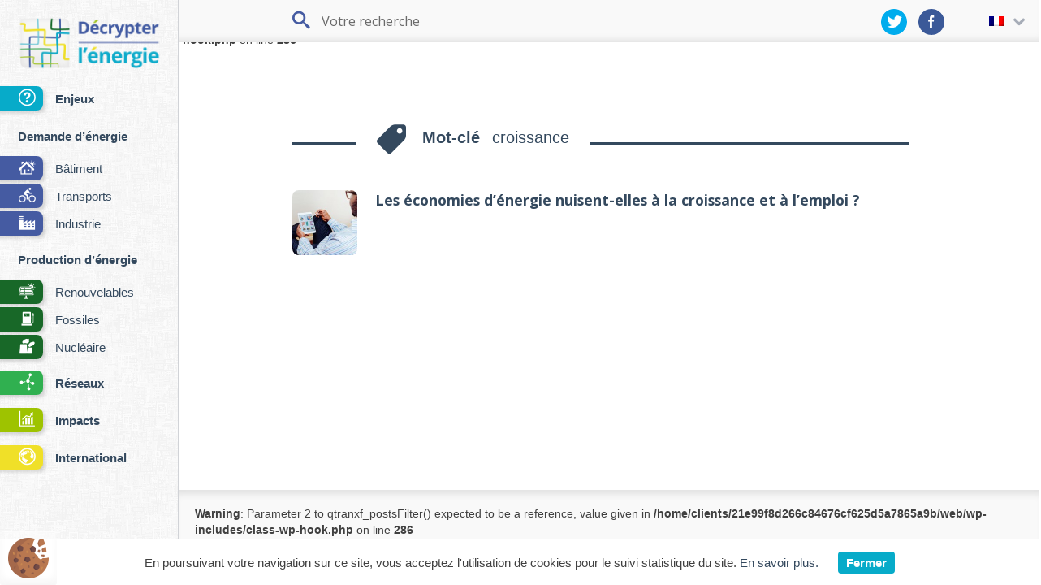

--- FILE ---
content_type: text/html; charset=UTF-8
request_url: https://decrypterlenergie.org/tag/croissance
body_size: 6482
content:
 <br />
<b>Warning</b>:  Parameter 2 to qtranxf_postsFilter() expected to be a reference, value given in <b>/home/clients/21e99f8d266c84676cf625d5a7865a9b/web/wp-includes/class-wp-hook.php</b> on line <b>286</b><br />
<!DOCTYPE html>
<html lang="fr-FR"
    xmlns:og="http://opengraphprotocol.org/schema/"
    xmlns:fb="http://www.facebook.com/2008/fbml" xmlns="http://www.w3.org/1999/xhtml" class="notHome">
<head>
<meta charset="UTF-8">
<meta name="viewport" content="width=device-width, initial-scale=1.0, maximum-scale=1, minimum-scale=1, user-scalable=no" />
<title>croissance | Décrypter l&#039;énergie</title>
<link rel="profile" href="://gmpg.org/xfn/11">
<link rel="pingback" href="https://decrypterlenergie.org/xmlrpc.php">

<link href='//fonts.googleapis.com/css?family=Open+Sans:100,300,300italic,400,400italic,700,800|Source+Sans+Pro:400,700,400italic,700italic' rel='stylesheet' type='text/css'>

<link rel="shortcut icon" href="https://decrypterlenergie.org/wp-content/themes/dcrypt/graphics/favicons/favicon.png" />
<link rel="apple-touch-icon-precomposed" sizes="57x57" href="https://decrypterlenergie.org/wp-content/themes/dcrypt/graphics/favicons/apple-touch-icon-57x57.png" />
<link rel="apple-touch-icon-precomposed" sizes="114x114" href="https://decrypterlenergie.org/wp-content/themes/dcrypt/graphics/favicons/apple-touch-icon-114x114.png" />
<link rel="apple-touch-icon-precomposed" sizes="72x72" href="https://decrypterlenergie.org/wp-content/themes/dcrypt/graphics/favicons/apple-touch-icon-72x72.png" />
<link rel="apple-touch-icon-precomposed" sizes="144x144" href="https://decrypterlenergie.org/wp-content/themes/dcrypt/graphics/favicons/apple-touch-icon-144x144.png" />
<link rel="apple-touch-icon-precomposed" sizes="60x60" href="https://decrypterlenergie.org/wp-content/themes/dcrypt/graphics/favicons/apple-touch-icon-60x60.png" />
<link rel="apple-touch-icon-precomposed" sizes="120x120" href="https://decrypterlenergie.org/wp-content/themes/dcrypt/graphics/favicons/apple-touch-icon-120x120.png" />
<link rel="apple-touch-icon-precomposed" sizes="76x76" href="https://decrypterlenergie.org/wp-content/themes/dcrypt/graphics/favicons/apple-touch-icon-76x76.png" />
<link rel="apple-touch-icon-precomposed" sizes="152x152" href="https://decrypterlenergie.org/wp-content/themes/dcrypt/graphics/favicons/apple-touch-icon-152x152.png" />
<link rel="icon" type="image/png" href="https://decrypterlenergie.org/wp-content/themes/dcrypt/graphics/favicons/favicon-196x196.png" sizes="196x196" />
<link rel="icon" type="image/png" href="https://decrypterlenergie.org/wp-content/themes/dcrypt/graphics/favicons/favicon-96x96.png" sizes="96x96" />
<link rel="icon" type="image/png" href="https://decrypterlenergie.org/wp-content/themes/dcrypt/graphics/favicons/favicon-32x32.png" sizes="32x32" />
<link rel="icon" type="image/png" href="https://decrypterlenergie.org/wp-content/themes/dcrypt/graphics/favicons/favicon-16x16.png" sizes="16x16" />
<link rel="icon" type="image/png" href="https://decrypterlenergie.org/wp-content/themes/dcrypt/graphics/favicons/favicon-128.png" sizes="128x128" />
<meta name="application-name" content="Décrypter l&#039;énergie"/>
<meta name="msapplication-TileColor" content="#FFFFFF" />
<meta name="msapplication-TileImage" content="https://decrypterlenergie.org/wp-content/themes/dcrypt/graphics/favicons/mstile-144x144.png" />
<meta name="msapplication-square70x70logo" content="https://decrypterlenergie.org/wp-content/themes/dcrypt/graphics/favicons/mstile-70x70.png" />
<meta name="msapplication-square150x150logo" content="https://decrypterlenergie.org/wp-content/themes/dcrypt/graphics/favicons/mstile-150x150.png" />
<meta name="msapplication-wide310x150logo" content="https://decrypterlenergie.org/wp-content/themes/dcrypt/graphics/favicons/mstile-310x150.png" />
<meta name="msapplication-square310x310logo" content="https://decrypterlenergie.org/wp-content/themes/dcrypt/graphics/favicons/mstile-310x310.png" />


<link rel='dns-prefetch' href='//cdnjs.cloudflare.com' />
<link rel='dns-prefetch' href='//www.google.com' />
<link rel='dns-prefetch' href='//s.w.org' />
<link rel="alternate" type="application/rss+xml" title="Décrypter l&#039;énergie &raquo; Flux de l’étiquette croissance" href="https://decrypterlenergie.org/tag/croissance/feed" />
<link rel='stylesheet' id='validate-engine-css-css'  href='https://decrypterlenergie.org/wp-content/plugins/wysija-newsletters/css/validationEngine.jquery.css?ver=2.10.2' type='text/css' media='all' />
<link rel='stylesheet' id='wpemailcapturestyles-css'  href='https://decrypterlenergie.org/wp-content/plugins/gestion-mails/inc/css/wp-email-capture-styles.css?ver=1.0' type='text/css' media='all' />
<link rel='stylesheet' id='wp-glossary-qtip-css-css'  href='https://decrypterlenergie.org/wp-content/plugins/wp-glossary/ext/jquery.qtip.css?ver=3e87f5cb8f3e77cfb33feb2badb9115d' type='text/css' media='all' />
<link rel='stylesheet' id='dcrypt-style-css'  href='https://decrypterlenergie.org/wp-content/themes/dcrypt/style.min.css?ver=3e87f5cb8f3e77cfb33feb2badb9115d' type='text/css' media='all' />
<link rel='stylesheet' id='dcrypt-typography-css'  href='https://decrypterlenergie.org/wp-content/themes/dcrypt/typography.css?ver=3e87f5cb8f3e77cfb33feb2badb9115d' type='text/css' media='all' />
<link rel='stylesheet' id='rjqc-jqplot-css'  href='https://decrypterlenergie.org/wp-content/plugins/rj-quickcharts/css/jquery.jqplot.min.css?ver=3e87f5cb8f3e77cfb33feb2badb9115d' type='text/css' media='all' />
<script type='text/javascript' src='https://decrypterlenergie.org/wp-includes/js/jquery/jquery.js?ver=1.12.4'></script>
<script type='text/javascript' src='https://decrypterlenergie.org/wp-includes/js/jquery/jquery-migrate.min.js?ver=1.4.1'></script>
<script type='text/javascript' src='https://decrypterlenergie.org/wp-content/plugins/wp-glossary/ext/jquery.qtip.js?ver=3e87f5cb8f3e77cfb33feb2badb9115d'></script>
<script type='text/javascript' src='https://www.google.com/recaptcha/api.js?ver=3e87f5cb8f3e77cfb33feb2badb9115d'></script>
<script type='text/javascript' src='https://decrypterlenergie.org/wp-content/plugins/rj-quickcharts/js/min/rjqc-frontend-full.min.js?ver=3e87f5cb8f3e77cfb33feb2badb9115d'></script>
<link rel='https://api.w.org/' href='https://decrypterlenergie.org/wp-json/' />
<style type="text/css">
.qtranxs_flag_de {background-image: url(https://decrypterlenergie.org/wp-content/plugins/qtranslate-x/flags/de.png); background-repeat: no-repeat;}
.qtranxs_flag_en {background-image: url(https://decrypterlenergie.org/wp-content/plugins/qtranslate-x/flags/gb.png); background-repeat: no-repeat;}
.qtranxs_flag_fr {background-image: url(https://decrypterlenergie.org/wp-content/plugins/qtranslate-x/flags/fr.png); background-repeat: no-repeat;}
</style>
<link hreflang="fr" href="https://decrypterlenergie.org/fr/tag/croissance" rel="alternate" />
<link hreflang="en" href="https://decrypterlenergie.org/en/tag/croissance" rel="alternate" />
<link hreflang="x-default" href="https://decrypterlenergie.org/tag/croissance" rel="alternate" />
<meta name="generator" content="qTranslate-X 3.4.6.8" />
    <style type="text/css" id="customize_selected_color">
        acronym {
            border-bottom: 1px dashed #07b3d2;
        }
        input[type="text"]:focus,
        input[type="email"]:focus,
        input[type="url"]:focus,
        input[type="password"]:focus,
        input[type="search"]:focus,
        textarea:focus {
            border-color: #07b3d2;
        }
    </style>
    
<!-- BEGIN ExactMetrics v5.3.10 Universal Analytics - https://exactmetrics.com/ -->
<script>
(function(i,s,o,g,r,a,m){i['GoogleAnalyticsObject']=r;i[r]=i[r]||function(){
	(i[r].q=i[r].q||[]).push(arguments)},i[r].l=1*new Date();a=s.createElement(o),
	m=s.getElementsByTagName(o)[0];a.async=1;a.src=g;m.parentNode.insertBefore(a,m)
})(window,document,'script','https://www.google-analytics.com/analytics.js','ga');
  ga('create', 'UA-70290826-1', 'auto');
  ga('send', 'pageview');
</script>
<!-- END ExactMetrics Universal Analytics -->
<!-- Matomo Tag Manager -->
<script>
  var _mtm = window._mtm = window._mtm || [];
  _mtm.push({'mtm.startTime': (new Date().getTime()), 'event': 'mtm.Start'});
  (function() {
    var d=document, g=d.createElement('script'), s=d.getElementsByTagName('script')[0];
    g.async=true; g.src='https://matomo.komunomo.fr/js/container_41n0cgIP.js'; s.parentNode.insertBefore(g,s);
  })();
</script>
<!-- End Matomo Tag Manager -->

<!-- Js Tarte au citron -->
<script type="text/javascript" src="/tarteaucitron/tarteaucitron.js"></script>
<script type="text/javascript">
tarteaucitron.init({
"privacyUrl": "/mentions-legales/", 

"hashtag": "#tarteaucitron", 
"cookieName": "tarteaucitron", 

"orientation": "bottom", 

"groupServices": false, 

"showAlertSmall": true, 
"cookieslist": false, 

"closePopup": false, 

"showIcon": true, 

"iconPosition": "BottomRight", 

"adblocker": false, 
"DenyAllCta" : true, 
"AcceptAllCta" : true, 
"highPrivacy": true, 
"handleBrowserDNTRequest": false, 

"removeCredit": false, 
"moreInfoLink": true, 
"useExternalCss": false, 
"useExternalJs": false,                         
"readmoreLink": "/mentions-legales/", 

"mandatory": false, 
});
</script>

<script type="text/javascript">
    (tarteaucitron.job = tarteaucitron.job || []).push('consentmatomo');
</script>
<!-- Js Tarte au citron -->
</head>

<body class="archive tag tag-croissance tag-76 group-blog t250">

</div><!-- #primary --><div id="sidebar" class="widget-area t500" role="complementary">
	<a href="https://decrypterlenergie.org/" rel="home">
		<div class="sidebar-logo t250 hiden">
			<img src="https://decrypterlenergie.org/wp-content/themes/dcrypt/graphics/Logo.png" alt="">
		</div>
	</a>
	<h1 class="widget-title t250">
		Thématiques<svg class="icon icon-menu icon-menu-bar hide-mobile" viewBox="-327.88 -353.72 697.761 750">
		<g id="svgstore2c554130fbf37719de7ae5c7b4014dbdbas" class="bas"> <path d="M295.605,254.548h-550.573c-45.653,0-72.91,32.712-72.91,68.818c0,40.891,31.344,72.914,72.91,72.914h550.573
		c36.114,0,74.274-30.663,74.274-72.914C369.879,287.26,331.719,254.548,295.605,254.548z"/> </g> <g id="svgstore2c554130fbf37719de7ae5c7b4014dbdmilieu" class="milieu"> <path d="M295.599-50.586h-550.561c-45.653,0-72.909,32.707-72.909,68.825c0,40.881,31.344,72.907,72.909,72.907h550.561
		c36.114,0,74.274-30.661,74.274-72.907C369.873-17.879,331.713-50.586,295.599-50.586z"/> </g> <g id="svgstore2c554130fbf37719de7ae5c7b4014dbdhaut" class="haut"> <path d="M295.606-353.72H-254.97c-45.654,0-72.91,32.705-72.91,68.821c0,40.885,31.344,72.911,72.91,72.911h550.576
		c36.117,0,74.275-30.663,74.275-72.911C369.881-321.015,331.723-353.72,295.606-353.72z"/> </g>
		</svg><span class="icon-close show-mobile"></span>
	</h1>
	<svg class="icon icon-menu-back icon-menu-bar hide-mobile" viewBox="-327.88 -353.72 697.761 750">
		<g id="svgstore2c554130fbf37719de7ae5c7b4014dbdbas" class="bas"> <path d="M295.605,254.548h-550.573c-45.653,0-72.91,32.712-72.91,68.818c0,40.891,31.344,72.914,72.91,72.914h550.573
		c36.114,0,74.274-30.663,74.274-72.914C369.879,287.26,331.719,254.548,295.605,254.548z"/> </g> <g id="svgstore2c554130fbf37719de7ae5c7b4014dbdmilieu" class="milieu"> <path d="M295.599-50.586h-550.561c-45.653,0-72.909,32.707-72.909,68.825c0,40.881,31.344,72.907,72.909,72.907h550.561
		c36.114,0,74.274-30.661,74.274-72.907C369.873-17.879,331.713-50.586,295.599-50.586z"/> </g> <g id="svgstore2c554130fbf37719de7ae5c7b4014dbdhaut" class="haut"> <path d="M295.606-353.72H-254.97c-45.654,0-72.91,32.705-72.91,68.821c0,40.885,31.344,72.911,72.91,72.911h550.576
		c36.117,0,74.275-30.663,74.275-72.911C369.881-321.015,331.723-353.72,295.606-353.72z"/> </g>
	</svg>
	<div class="nano">
		<div class="nano-content">
			<aside id="nav_menu-5" class="widget widget_nav_menu"><div class="menu-categories-container"><ul id="menu-categories" class="menu"><li id="menu-item-33" class="menu-item menu-item-type-taxonomy menu-item-object-category menu-name-enjeux menu-item-33"><a href="https://decrypterlenergie.org/category/enjeux"><span class="icon icon-enjeux" style="background: #07ABC9;"></span>Enjeux</a></li>
<li id="menu-item-29" class="menu-item menu-item-type-taxonomy menu-item-object-category menu-item-has-children menu-name-demande-denergie menu-item-29"><a href="https://decrypterlenergie.org/category/demande-denergie">Demande d’énergie</a>
<ul class="sub-menu">
	<li id="menu-item-30" class="menu-item menu-item-type-taxonomy menu-item-object-category menu-name-batiment menu-item-30"><a href="https://decrypterlenergie.org/category/demande-denergie/batiment"><span class="icon icon-batiments" style="background: #455BA2;"></span>Bâtiment</a></li>
	<li id="menu-item-32" class="menu-item menu-item-type-taxonomy menu-item-object-category menu-name-transports menu-item-32"><a href="https://decrypterlenergie.org/category/demande-denergie/transports"><span class="icon icon-transports" style="background: #455BA2;"></span>Transports</a></li>
	<li id="menu-item-31" class="menu-item menu-item-type-taxonomy menu-item-object-category menu-name-industrie menu-item-31"><a href="https://decrypterlenergie.org/category/demande-denergie/industrie"><span class="icon icon-industrie" style="background: #455BA2;"></span>Industrie</a></li>
</ul>
</li>
<li id="menu-item-37" class="menu-item menu-item-type-taxonomy menu-item-object-category menu-item-has-children menu-name-production-denergie menu-item-37"><a href="https://decrypterlenergie.org/category/production-denergie">Production d’énergie</a>
<ul class="sub-menu">
	<li id="menu-item-46" class="submenu menu-item menu-item-type-taxonomy menu-item-object-category menu-name-renouvelables menu-item-46"><a href="https://decrypterlenergie.org/category/production-denergie/renouvelables"><span class="icon icon-renouvelables" style="background: #186828;"></span>Renouvelables</a></li>
	<li id="menu-item-39" class="submenu menu-item menu-item-type-taxonomy menu-item-object-category menu-name-fossiles menu-item-39"><a href="https://decrypterlenergie.org/category/production-denergie/fossiles"><span class="icon icon-fossiles" style="background: #186828;"></span>Fossiles</a></li>
	<li id="menu-item-38" class="menu-item menu-item-type-taxonomy menu-item-object-category menu-name-nucleaire menu-item-38"><a href="https://decrypterlenergie.org/category/production-denergie/nucleaire"><span class="icon icon-nucleaire" style="background: #186828;"></span>Nucléaire</a></li>
</ul>
</li>
<li id="menu-item-53" class="menu-item menu-item-type-taxonomy menu-item-object-category menu-name-reseaux menu-item-53"><a href="https://decrypterlenergie.org/category/reseaux"><span class="icon icon-reseaux" style="background: #30B050;"></span>Réseaux</a></li>
<li id="menu-item-228" class="submenu menu-item menu-item-type-taxonomy menu-item-object-category menu-name-impacts menu-item-228"><a href="https://decrypterlenergie.org/category/impacts"><span class="icon icon-impacts" style="background: #9EC300;"></span>Impacts</a></li>
<li id="menu-item-36" class="menu-item menu-item-type-taxonomy menu-item-object-category menu-name-international menu-item-36"><a href="https://decrypterlenergie.org/category/international"><span class="icon icon-international" style="background: #F0E028;"></span>International</a></li>
</ul></div></aside>		</div>
	</div>
</div><!-- #sidebar -->



<div id="popup" class="overlay t250">
    <div class="popup">
        <h2></h2>
        <a class="close" href="#"><span class="close icon-close t250"></a>
        <div class="content">
        </div>
    </div>
</div>

<div id="page" class="hfeed site smallHeader">
    <a class="skip-link screen-reader-text" href="#content">Skip to content</a>

    <div id="results" class="hidden"><span class="close icon-close t250"></span><ul></ul></div>

    <div id="small-header" class="t250">
        <div class="wrapper">
            <a href="https://decrypterlenergie.org/" class="show-mobile t250">
                <div>
                    <span class="icon-home"></span>
                </div>
            </a>
            <a href="#" id="mobileMenu-dropdown" class="show-mobile t250">
                <div class="mobileMenu_icon_canvas">
                    <span class="icon-breadcrumb"></span>
                </div>
            </a>
            <table>
                <tr>
                    <td class="search-wrapper">
                        <span class="search-field-magnifier"></span>
                        <input type="text" class="search-field t250" placeholder="Votre recherche" value="" name="s" title="Recherche">
                    </td>
                </tr>
            </table>
            <span class="icon-close show-mobile"></span>
            <div class="widget qtranxs_widget">
<ul class="qtranxs_language_chooser" id="qtranslate-chooser">

<div class="current_language"><span class="icon-arrow-down qtranxs_flag_and_text qtranxs_flag_fr"></span></div>
<li><a class="noajax" href="https://decrypterlenergie.org/en/tag/croissance" title="English"><span class="qtranxs_flag_en qtranxs_flag_and_text">English</span></a></li></ul><div class="qtrans_widget_end"></div></div>            <div class="social-networks hide-mobile">
                <a href="https://twitter.com/decryptenergie" target="_blank" class="t250 twitter"><span class="icon-twitter t250"></span></a>
                <a href="https://www.facebook.com/pages/D%C3%A9crypter-l%C3%A9nergie/1439273163027613?ref=bookmarks" target="_blank" class="hiden t250 facebook"><span class="icon-facebook t250"></span></a>
            </div>
        </div>
    </div>

    <header id="masthead" class="site-header t500 hidden" role="banner">
            <table>
                <tr>
                    <td rowspan="2" class="home-logo">
                        <a href="https://decrypterlenergie.org/" rel="home">
                            <img src="https://decrypterlenergie.org/wp-content/themes/dcrypt/graphics/Logo.png" alt="">
                        </a>
                    </td>
                    <td rowspan="2" class="site-accroche">
                        <a href="https://decrypterlenergie.org/" rel="home">
                                                        <span class="first">Des réponses aux idées reçues</span><span class="second">sur la transition énergétique</span>
                        </a>
                    </td>
                    <td class="social-networks twitter">
                        <a href="https://twitter.com/decryptenergie" target="_blank" class="t250 twitter">
                            <span class="icon-twitter t250"></span>
                        </a>
                    </td>
                </tr>
                <tr>
                    <td class="social-networks facebook">
                        <a href="https://www.facebook.com/pages/D%C3%A9crypter-l%C3%A9nergie/1439273163027613?ref=bookmarks" target="_blank" class="hiden t250 facebook">
                            <span class="icon-facebook t250"></span>
                        </a>
                    </td>
                </tr>
            </table>

        <!--div class="site-description">
                    </div-->

        <div class="widget qtranxs_widget">
<ul class="qtranxs_language_chooser" id="qtranslate-chooser">

<div class="current_language"><span class="icon-arrow-down qtranxs_flag_and_text qtranxs_flag_fr"></span></div>
<li><a class="noajax" href="https://decrypterlenergie.org/en/tag/croissance" title="English"><span class="qtranxs_flag_en qtranxs_flag_and_text">English</span></a></li></ul><div class="qtrans_widget_end"></div></div>    </header><!-- #masthead -->

    <header id="masthead-mobile" class="site-header t500" role="banner">
        <span class="widget qtranxs_widget">
<ul class="qtranxs_language_chooser" id="qtranslate-chooser">

<div class="current_language"><span class="icon-arrow-down qtranxs_flag_and_text qtranxs_flag_fr"></span></div>
<li><a class="noajax" href="https://decrypterlenergie.org/en/tag/croissance" title="English"><span class="qtranxs_flag_en qtranxs_flag_and_text">English</span></a></li></ul><div class="qtrans_widget_end"></div></span>        <ul>
            <li class="home-logo">
                <a href="https://decrypterlenergie.org/" rel="home">
                    <img src="https://decrypterlenergie.org/wp-content/themes/dcrypt/graphics/Logo.png" alt="">
                </a>
            </li>
            <li class="site-accroche">
                <a href="https://decrypterlenergie.org/" rel="home">
                                        <span class="first">Des réponses aux idées reçues</span><span class="second">sur la transition énergétique</span>
                </a>
            </li>
            <li>
                <span class="social-networks twitter">
                    <a href="https://twitter.com/decryptenergie" target="_blank" class="t250 twitter">
                        <span class="icon-twitter t250"></span>
                    </a>
                </span>
                <span class="social-networks facebook">
                    <a href="https://www.facebook.com/pages/D%C3%A9crypter-l%C3%A9nergie/1439273163027613?ref=bookmarks" target="_blank" class="hiden t250 facebook">
                        <span class="icon-facebook t250"></span>
                    </a>
                </span>
            </li>
        </ul>

        <nav class="mobileMenu">
            <div class="mobileMenu_dropdown">
                <a href="#" id="mobileMenu-dropdown">
                    <div class="mobileMenu_icon_canvas">
                        <span class="icon-breadcrumb"></span>
                    </div>
                    <span>Thématiques</span>
                </a>
                <ul class="mobileMenu_children" id="mobileMenu-more">
                    <aside id="nav_menu-5" class="widget widget_nav_menu"><div class="menu-categories-container"><ul id="menu-categories-1" class="menu"><li class="menu-item menu-item-type-taxonomy menu-item-object-category menu-name-enjeux menu-item-33"><a href="https://decrypterlenergie.org/category/enjeux"><span class="icon icon-enjeux" style="background: #07ABC9;"></span>Enjeux</a></li>
<li class="menu-item menu-item-type-taxonomy menu-item-object-category menu-item-has-children menu-name-demande-denergie menu-item-29"><a href="https://decrypterlenergie.org/category/demande-denergie">Demande d’énergie</a>
<ul class="sub-menu">
	<li class="menu-item menu-item-type-taxonomy menu-item-object-category menu-name-batiment menu-item-30"><a href="https://decrypterlenergie.org/category/demande-denergie/batiment"><span class="icon icon-batiments" style="background: #455BA2;"></span>Bâtiment</a></li>
	<li class="menu-item menu-item-type-taxonomy menu-item-object-category menu-name-transports menu-item-32"><a href="https://decrypterlenergie.org/category/demande-denergie/transports"><span class="icon icon-transports" style="background: #455BA2;"></span>Transports</a></li>
	<li class="menu-item menu-item-type-taxonomy menu-item-object-category menu-name-industrie menu-item-31"><a href="https://decrypterlenergie.org/category/demande-denergie/industrie"><span class="icon icon-industrie" style="background: #455BA2;"></span>Industrie</a></li>
</ul>
</li>
<li class="menu-item menu-item-type-taxonomy menu-item-object-category menu-item-has-children menu-name-production-denergie menu-item-37"><a href="https://decrypterlenergie.org/category/production-denergie">Production d’énergie</a>
<ul class="sub-menu">
	<li class="submenu menu-item menu-item-type-taxonomy menu-item-object-category menu-name-renouvelables menu-item-46"><a href="https://decrypterlenergie.org/category/production-denergie/renouvelables"><span class="icon icon-renouvelables" style="background: #186828;"></span>Renouvelables</a></li>
	<li class="submenu menu-item menu-item-type-taxonomy menu-item-object-category menu-name-fossiles menu-item-39"><a href="https://decrypterlenergie.org/category/production-denergie/fossiles"><span class="icon icon-fossiles" style="background: #186828;"></span>Fossiles</a></li>
	<li class="menu-item menu-item-type-taxonomy menu-item-object-category menu-name-nucleaire menu-item-38"><a href="https://decrypterlenergie.org/category/production-denergie/nucleaire"><span class="icon icon-nucleaire" style="background: #186828;"></span>Nucléaire</a></li>
</ul>
</li>
<li class="menu-item menu-item-type-taxonomy menu-item-object-category menu-name-reseaux menu-item-53"><a href="https://decrypterlenergie.org/category/reseaux"><span class="icon icon-reseaux" style="background: #30B050;"></span>Réseaux</a></li>
<li class="submenu menu-item menu-item-type-taxonomy menu-item-object-category menu-name-impacts menu-item-228"><a href="https://decrypterlenergie.org/category/impacts"><span class="icon icon-impacts" style="background: #9EC300;"></span>Impacts</a></li>
<li class="menu-item menu-item-type-taxonomy menu-item-object-category menu-name-international menu-item-36"><a href="https://decrypterlenergie.org/category/international"><span class="icon icon-international" style="background: #F0E028;"></span>International</a></li>
</ul></div></aside>                    <li id="greybox"><a href="/"></a></li>
                </ul>
            </div>
            <a href="#" class="searchMobile">
                <div class="mobileMenu_icon_canvas">
                    <span class="icon-search"></span>
                </div>
                <span>Rechercher</span>
            </a>
            <a href="qui-sommes-nous">
                <div class="mobileMenu_icon_canvas">
                    <span class="icon-info"></span>
                </div>
                <span>Qui sommes-nous ?</span>
            </a>
        </nav>
    </header><!-- #masthead-mobile -->

    <div class="browser-screen-loading-content">
        <div class="loading-dots dark-gray">
            <i></i>
            <i></i>
            <i></i>
            <i></i>
        </div>
    </div>

    <div id="content" class="site-content t250">
        <div id="primary" class="content-area">

<main id="main" class="site-main" role="main">

	<header class="page-header">

		<h1 class="page-title" style="color: ;border-bottom: 4px solid ;">
        <span class="wrapper"><span class="icon icon-tag">
        </span>Mot-clé<span class="subcat">croissance</span></span>
    </h1>	</header><!-- .page-header -->


		
		

<article id="post-474" class="post-474 post type-post status-publish format-standard hentry category-demande-denergie category-impacts tag-croissance tag-emploi tag-economies-denergie tag-pib">
	<a href="https://decrypterlenergie.org/les-economies-denergie-nuisent-elles-a-la-croissance-et-a-lemploi" rel="bookmark">

		<div class="image-block">

			<div class="image">
				<img width="150" height="150" src="https://decrypterlenergie.org/wp-content/uploads/P7_Croissance-emploi-150x150.jpg" class="attachment-thumbnail size-thumbnail wp-post-image" alt="" />			</div>

			<div class="body">

				<header class="entry-header">
					<h2 class="entry-title">Les économies d’énergie nuisent-elles à la croissance et à l’emploi&#160;?</h2>				</header>

				<footer class="entry-footer">
												<span class="estimated-time">
								<span class="icon-time"></span>Environ 20 minutes de lecture							</span>
									</footer>

			</div>

		</div>

	</a>
</article><!-- #post-## -->

	
	

</main><!-- #main -->

    </div><!-- #content -->
    <div id="alert-mention" style="display: none;">
        En poursuivant votre navigation sur ce site, vous acceptez l'utilisation de cookies pour le suivi statistique du site.        <a href="https://decrypterlenergie.org/mentions-legales">En savoir plus.</a>
        <a class="close-button t250" href="#">Fermer</a>
    </div>
</div><!-- #page -->


<footer id="colophon" class="site-footer" role="contentinfo">

    <br />
<b>Warning</b>:  Parameter 2 to qtranxf_postsFilter() expected to be a reference, value given in <b>/home/clients/21e99f8d266c84676cf625d5a7865a9b/web/wp-includes/class-wp-hook.php</b> on line <b>286</b><br />
<div id="menu-footer" class="full-width"><ul id="menu-menu-en-bas-de-page" class="menu"><li id="menu-item-241" class="menu-item menu-item-type-custom menu-item-object-custom menu-item-241"><a href="/glossary">Glossaire</a></li>
<li id="menu-item-23" class="menu-item menu-item-type-post_type menu-item-object-page menu-item-23"><a href="https://decrypterlenergie.org/qui-sommes-nous">Qui sommes-nous&#160;?</a></li>
<li id="menu-item-231" class="menu-item menu-item-type-post_type menu-item-object-page menu-item-231"><a href="https://decrypterlenergie.org/soutenir">Nous soutenir</a></li>
<li id="menu-item-19" class="menu-item menu-item-type-post_type menu-item-object-page menu-item-19"><a href="https://decrypterlenergie.org/contact">Contact &#8211; Proposer une idée reçue</a></li>
</ul></div>    <div class="site-info t250">
        <a href="https://decrypterlenergie.org/mentions-legales">Mentions légales</a>&nbsp;—&nbsp;
        © 2026 - <a href="http://negawatt.org" target="_blank" title="négaWatt">négaWatt</a>&nbsp;—&nbsp;
        Conception : <a href="http://imag-enr.fr" target="_blank" title="imag-ENR">imag-ENR</a>    </div><!-- .site-info -->


</footer><!-- #colophon -->

<footer id="colophon2" class="site-footer show-mobile" role="contentinfo">

    <div id="menu-footer" class="full-width"><ul id="menu-menu-en-bas-de-page-1" class="menu"><li class="menu-item menu-item-type-custom menu-item-object-custom menu-item-241"><a href="/glossary">Glossaire</a></li>
<li class="menu-item menu-item-type-post_type menu-item-object-page menu-item-23"><a href="https://decrypterlenergie.org/qui-sommes-nous">Qui sommes-nous&#160;?</a></li>
<li class="menu-item menu-item-type-post_type menu-item-object-page menu-item-231"><a href="https://decrypterlenergie.org/soutenir">Nous soutenir</a></li>
<li class="menu-item menu-item-type-post_type menu-item-object-page menu-item-19"><a href="https://decrypterlenergie.org/contact">Contact &#8211; Proposer une idée reçue</a></li>
</ul></div>    <div class="site-info t250">
        <a href="https://decrypterlenergie.org/mentions-legales">Mentions légales</a>&nbsp;—&nbsp;
        © 2026 - <a href="http://negawatt.org" target="_blank" title="négaWatt">négaWatt</a>&nbsp;—&nbsp;
        Conception : <a href="http://imag-enr.fr" target="_blank" title="imag-ENR">imag-ENR</a>    </div><!-- .site-info -->


</footer><!-- #colophon -->

<script type="text/javascript" src="https://decrypterlenergie.org/wp-content/themes/dcrypt/js/fancybox/jquery.fancybox.pack.js?v=2.1.5"></script>
<script type='text/javascript' src='https://decrypterlenergie.org/wp-content/themes/dcrypt/js/jquery-ui.min.js?ver=20141014'></script>
<script type='text/javascript' src='https://decrypterlenergie.org/wp-content/themes/dcrypt/js/jquery.scrollTo.min.js?ver=20141014'></script>
<script type='text/javascript' src='https://decrypterlenergie.org/wp-content/themes/dcrypt/js/jquery.nanoscroller.min.js?ver=20141014'></script>
<script type='text/javascript' src='https://decrypterlenergie.org/wp-content/themes/dcrypt/js/fuse.min.js?ver=20141014'></script>
<script type='text/javascript' src='//cdnjs.cloudflare.com/ajax/libs/d3/3.4.12/d3.min.js?ver=20141014'></script>
<script type='text/javascript' src='https://decrypterlenergie.org/wp-content/themes/dcrypt/js/d3.layout.cloud.js?ver=20141014'></script>
<script type='text/javascript'>
/* <![CDATA[ */
var wp = {"site_url":"https:\/\/decrypterlenergie.org","ajax_url":"https:\/\/decrypterlenergie.org\/wp-admin\/admin-ajax.php","language":"fr"};
/* ]]> */
</script>
<script type='text/javascript' src='https://decrypterlenergie.org/wp-content/themes/dcrypt/js/script.js?ver=20141014'></script>
<script type='text/javascript' src='https://decrypterlenergie.org/wp-includes/js/wp-embed.min.js?ver=3e87f5cb8f3e77cfb33feb2badb9115d'></script>
<script>console.log("65 queries in 1,149 seconds");</script><script>
    var _gaq = _gaq || [];

    _gaq.push(['_setAccount', 'UA-70290826-1']);
    _gaq.push(['_trackPageview']);

    (function() {
        var ga = document.createElement('script'); ga.type = 'text/javascript'; ga.async = true;
        ga.src = ('https:' == document.location.protocol ? 'https://ssl' : 'http://www') + '.google-analytics.com/ga.js';
        var s = document.getElementsByTagName('script')[0]; s.parentNode.insertBefore(ga, s);
    })();
</script>
<!--START Scripts : this is the script part you can add to the header of your theme-->
<script type="text/javascript" src="https://decrypterlenergie.org/wp-content/plugins/wysija-newsletters/js/validate/languages/jquery.validationEngine-fr.js?ver=2.7.8"></script>
<script type="text/javascript" src="https://decrypterlenergie.org/wp-content/plugins/wysija-newsletters/js/validate/jquery.validationEngine.js?ver=2.7.8"></script>
<script type="text/javascript" src="https://decrypterlenergie.org/wp-content/plugins/wysija-newsletters/js/front-subscribers.js?ver=2.7.8"></script>
<script type="text/javascript">
/* <![CDATA[ */
var wysijaAJAX = {"action":"wysija_ajax","controller":"subscribers","ajaxurl":"https://decrypterlenergie.org/wp-admin/admin-ajax.php","loadingTrans":"Chargement..."};
/* ]]> */
</script>
<!--END Scripts-->
</body>
</html>


--- FILE ---
content_type: text/css
request_url: https://decrypterlenergie.org/wp-content/themes/dcrypt/style.min.css?ver=3e87f5cb8f3e77cfb33feb2badb9115d
body_size: 13200
content:
.main-navigation a,a{text-decoration:none}a,abbr,acronym,address,applet,big,blockquote,body,caption,cite,code,dd,del,dfn,div,dl,dt,em,fieldset,font,form,h1,h2,h3,h4,h5,h6,html,iframe,ins,kbd,label,legend,li,object,ol,p,pre,q,s,samp,small,span,strike,strong,sub,sup,table,tbody,td,tfoot,th,thead,tr,tt,ul,var{border:0;font-size:100%;font-style:inherit;font-weight:inherit;margin:0;outline:0;padding:0;font-family:'Open Sans Pro',sans-serif;vertical-align:baseline}html{font-size:60%;-webkit-text-size-adjust:100%;-ms-text-size-adjust:100%;overflow-y:auto}*,:after,:before{-webkit-box-sizing:border-box;-moz-box-sizing:border-box;box-sizing:border-box}:focus{outline:0}::selection{background:#87D6E4}::-moz-selection{background:#87D6E4}body{background:#fff;float:right;width:calc(100% - 260px)}.menuHidden body{width:100%}article,aside,details,figcaption,figure,footer,header,main,nav,section{display:block;position:relative}.menuHidden .post-navigation{padding-left:0}.sidebar-logo{text-align:center;margin-top:-108px}.notHome .sidebar-logo{margin-top:0}.sidebar-logo img{height:90px;width:auto;margin-top:12px}a:active,a:hover{outline:0}a img{border:0}body,button,input,select,textarea{color:#404040;line-height:1.5;font-family:'open sans',sans-serif;fill:currentColor;font-size:16px;font-size:1.6rem}#results .highlight,.post-navigation a,.qtranxs_language_chooser li span,h1.entry-title a,h2.entry-title a{font-family:'Open sans',sans-serif}h1.entry-title,h2.entry-title{line-height:1.4em;font-size:1.8em}.archive h2.entry-title{font-size:1.3em;display:inline}.archive .estimated-time,.archive .tags-links{font-size:.9em;font-weight:100}.archive .page-title .icon{border-radius:10px;padding:5px 10px 0 0;color:inherit;font-size:36px;vertical-align:middle;background-color:transparent}.archive .page-title .icon:before{line-height:0}.archive .page-title{line-height:0;padding-top:15px;margin:15px 0}.archive .page-title .wrapper{background:#fff;padding:0 25px;margin-left:79px}.archive .page-title .wrapper .subcat{padding-left:15px;font-weight:100}#results .null,.page-title.no-article{font-weight:100}.archive .taxonomy-description{font-weight:100;font-style:italic;padding-top:15px}.archive .page-title+.grid{padding-top:20px}.archive .unit h2{font-weight:400}.archive .unit .icon{font-size:1.6em;vertical-align:middle;padding-right:10px}.archive .subcat{padding-left:1.7em}.icon.icon-{display:none}.soft-underline:hover{color:inherit;text-decoration:none;background:-o-linear-gradient(#fff,#fff),-o-linear-gradient(#fff,#fff),-o-linear-gradient(#333,#333);background:linear-gradient(#fff,#fff),linear-gradient(#fff,#fff),linear-gradient(#333,#333);-webkit-background-size:.05em 1px,.05em 1px,1px 1px;background-repeat:no-repeat,no-repeat,repeat-x;background-position:0 93%,100% 93%,0 93%;display:inline;background-size:.05em 1px,.05em 1px,1px 1px;text-shadow:.03em 0 #fff,-.03em 0 #fff,0 .03em #fff,0 -.03em #fff,.06em 0 #fff,-.06em 0 #fff,.09em 0 #fff,-.09em 0 #fff,.12em 0 #fff,-.12em 0 #fff,.15em 0 #fff,-.15em 0 #fff}a,a:active,a:focus,a:hover{color:#34495E}ol,ul{margin:0 0 1.5em;counter-reset:li}ul{list-style:disc}ol{list-style:decimal}#menu-footer li,#menu-footer ul,ol>li,ul>li{list-style:none}li>ol,li>ul{margin-bottom:0;margin-left:1.5em}dl,dr{position:absolute;margin:0 0 0 -300px;width:290px}dr{margin:0 -300px 0 0;right:0}dt{font-weight:700}dd{margin:0 10px 10px;font-size:.9em}img{height:auto;max-width:100%}figure{margin:0}table{margin:20px 0}button,input,select,textarea{font-size:100%;margin:0;vertical-align:baseline}button,input[type=button],input[type=reset],input[type=submit]{border:1px solid;border-color:#ccc #ccc #bbb;border-radius:3px;background:#e6e6e6;box-shadow:inset 0 1px 0 rgba(255,255,255,.5),inset 0 15px 17px rgba(255,255,255,.5),inset 0 -5px 12px rgba(0,0,0,.05);color:rgba(0,0,0,.8);cursor:pointer;-webkit-appearance:button;font-size:12px;font-size:1.2rem;line-height:1;padding:.6em 1em .4em;text-shadow:0 1px 0 rgba(255,255,255,.8)}button:hover,input[type=button]:hover,input[type=reset]:hover,input[type=submit]:hover{border-color:#ccc #bbb #aaa;box-shadow:inset 0 1px 0 rgba(255,255,255,.8),inset 0 15px 17px rgba(255,255,255,.8),inset 0 -5px 12px rgba(0,0,0,.02)}button:active,button:focus,input[type=button]:active,input[type=button]:focus,input[type=reset]:active,input[type=reset]:focus,input[type=submit]:active,input[type=submit]:focus{border-color:#aaa #bbb #bbb;box-shadow:inset 0 -1px 0 rgba(255,255,255,.5),inset 0 2px 5px rgba(0,0,0,.15)}input[type=checkbox],input[type=radio]{padding:0}input[type=search]{-moz-box-sizing:content-box;-webkit-appearance:textfield;-webkit-box-sizing:content-box;box-sizing:content-box}input[type=search]::-webkit-search-decoration{-webkit-appearance:none}button::-moz-focus-inner,input::-moz-focus-inner{border:0;padding:0}input[type=email],input[type=url],input[type=password],input[type=search],input[type=text],textarea{color:#34495e;padding:8px 12px;line-height:1.467;font-size:1.3em;border:none;background:#fff;border-radius:100px}input[type=email]:focus,input[type=url]:focus,input[type=password]:focus,input[type=search]:focus,input[type=text]:focus,textarea:focus{border-color:#07ABC9;outline:0;-webkit-box-shadow:none;box-shadow:none}input[type=email],input[type=url],input[type=password],input[type=search],input[type=text]{padding:8px 12px}textarea{overflow:auto;padding-left:3px;vertical-align:top;width:100%}.estimated-time{vertical-align:-4px}.tags-links{display:block;padding:20px 0}.all-tags-link{font-size:.7em;float:right;font-weight:100;margin-top:5px}.tags-links .icon-tag{color:#07ABC9;margin-right:12px;font-size:1.4em;vertical-align:-4px}.estimated-time span{color:#07ABC9;margin-right:10px;font-size:1.5em;vertical-align:-2px}.edit-link .icon,.estimated-time .icon{width:14px;height:14px;padding:3px 0 0;margin-right:12px}.tags-links .tag a{padding:0 6px;background:rgba(215,215,215,.5);margin:0 12px 4px 0;border-radius:3px;color:#404040;white-space:nowrap;display:inline-block}.tags-links .tag a:hover{color:#fff;background:#07ABC9}.entry-meta{padding:20px 0 10px;float:right}.entry-date{font-size:.7em;display:flex;float:right}.entry-date .icon-calendar{color:#07ABC9;font-size:2em;vertical-align:middle;float:left;padding-right:10px}@-moz-document url-prefix(){.entry-date .icon-calendar{padding-top:3px}}.main-navigation{clear:both;display:block;float:left;width:100%}.main-navigation ul{list-style:none;margin:0;padding-left:0}.main-navigation li{float:left;position:relative}.main-navigation a{display:block}.post-edit-link:hover,.post-navigation a:hover{text-decoration:underline}.main-navigation ul ul{box-shadow:0 3px 3px rgba(0,0,0,.2);float:left;position:absolute;top:1.5em;left:-999em;z-index:99999}.main-navigation ul ul ul{left:-999em;top:0}.main-navigation ul ul a{width:200px}.main-navigation ul li:hover>ul{left:auto}.main-navigation ul ul li:hover>ul{left:100%}.menu-toggle{display:none}@media screen and (max-width:600px){.main-navigation.toggled .nav-menu,.menu-toggle{display:block}.main-navigation ul{display:none}}.site-main .comment-navigation,.site-main .paging-navigation,.site-main .post-navigation{margin:0 4em 6em 2em}.comment-navigation .nav-previous,.paging-navigation .nav-previous,.post-navigation .nav-previous{float:left;width:50%;position:relative;padding-left:100px}.comment-navigation .nav-previous.full,.paging-navigation .nav-previous.full,.post-navigation .nav-previous.full{width:100%}.comment-navigation .nav-next,.paging-navigation .nav-next,.post-navigation .nav-next{float:right;text-align:right;width:50%;position:relative;padding-right:100px}.comment-navigation .nav-next.full,.paging-navigation .nav-next.full,.post-navigation .nav-next.full{width:100%}.post-navigation .meta-nav{vertical-align:middle;top:50%;font-size:3em;color:#A7ADB8;margin-top:-33px;position:absolute}.post-navigation .nav-next span{right:0}.post-navigation .nav-previous span{left:0}.post-navigation a{font-size:1.2em;font-weight:600;display:block;padding:2em 0}.post-edit-link{color:inherit}.share .edit-link{font-size:.7em;display:block;border-radius:4px;padding:0 0 4px;width:48px;height:48px;text-align:center;border:1px solid #d51f1f;position:absolute;top:-90px;color:#d51f1f}.post-edit-link:hover{color:#d51f1f}.edit-link .icon-edit{float:left;font-size:1.2em;margin:-3px 8px 0}.share .post-edit-link{display:block}.share .post-edit-link:hover{text-decoration:none;color:#fff}.share .edit-link .icon-edit{margin:4px 0 -4px 14px;font-size:1.8em}.share .edit-link:hover{background-color:#d51f1f;color:#fff}#breadcrumbs{display:block;float:left;width:100%;margin:0 0 30px}#breadcrumbs li{float:left}#breadcrumbs li:before{display:none}#breadcrumbs span{color:#A7ADB8;margin:0 12px;vertical-align:middle}#breadcrumbs li a.last{opacity:.6}.page-header{padding-bottom:40px}.entry-header .image-block{clear:both;padding-top:20px}.entry-header .image img{border-radius:15px;margin-right:20px}.entry-header .body p{font-style:italic;margin:10px 2px 0;text-align:justify}.nav-links{margin:4em 0 -8em;display:inline-block;width:100%}.nav-links .nav-next,.nav-previous{position:relative;top:50%;transform:translateY(-50%)}#error{margin-top:100px}#masthead-mobile{display:none;text-align:center;background:#F9F9F9;box-shadow:0 -10px 10px -5px rgba(0,0,0,.1) inset;position:relative;padding:15px 0 20px}.notHome #masthead-mobile{display:none!important}#masthead-mobile .home-logo img{max-width:70%}.widget select,embed,iframe,object{max-width:100%}#masthead-mobile .site-accroche{border:none;padding:0;text-align:center;font-size:1.8em}#masthead-mobile .site-accroche a{border:none;margin:0 0 10px;padding:0;font-size:.8em}#masthead-mobile .widget.qtranxs_widget{top:0}.admin-bar #masthead-mobile .widget.qtranxs_widget{top:32px}.screen-reader-text{clip:rect(1px,1px,1px,1px);position:absolute!important;height:1px;width:1px;overflow:hidden}.screen-reader-text:active,.screen-reader-text:focus,.screen-reader-text:hover{background-color:#f1f1f1;border-radius:3px;box-shadow:0 0 2px 2px rgba(0,0,0,.6);clip:auto!important;color:#21759b;display:block;font-size:14px;font-weight:700;height:auto;left:5px;line-height:normal;padding:15px 23px 14px;text-decoration:none;top:5px;width:auto;z-index:100000}#alert-mention{position:fixed;bottom:0;z-index:9999;background:#fff;padding:25px 30px 22px;left:0;right:0;width:100%!important;font-size:1.1em;text-align:center;border-top:1px solid #ccc}#alert-mention .close-button{background:#07ABC9;padding:5px 10px;border-radius:4px;font-weight:700;color:#fff;margin-left:20px}#alert-mention .close-button:hover{background:#3B5998}.clear:after,.clear:before,.comment-content:after,.comment-content:before,.entry-content:after,.entry-content:before,.site-content:after,.site-content:before,.site-footer:after,.site-footer:before,.site-header:after,.site-header:before{content:'';display:table}.clear:after,.comment-content:after,.entry-content:after,.site-content:after,.site-footer:after,.site-header:after{clear:both}form{position:relative}.widget_search .search-submit{display:none}#page>*>*{width:960px;margin:0 auto}#wpadminbar>*,.full-width{margin-left:-300px!important;padding-left:300px!important;width:calc(100% + 300px)!important}.sticky{display:block}.hentry{margin:0 0 2.5em}.byline,.updated:not(.published){display:none}.group-blog .byline,.single .byline{display:inline}.entry-content,.entry-summary,.page-content{margin:1.5em 0 0;position:relative;text-align:justify;clear:both;display:inline-block}.page-links{clear:both;margin:0 0 1.5em}.estimated-time .icon,.tags-links .icon{fill:#14B4D2;width:23px;height:23px;vertical-align:middle;padding:0;margin-top:-2px}.share{position:absolute;top:145px;width:32px;opacity:0}.share .content-label{position:absolute;transform:rotate(90deg);margin-left:72px;color:#34495E;font-size:1.2em;transform-origin:top left}.share>a{min-width:32px;display:inline-block}.share>a:hover .icon{transform:scale(1.1);-moz-transform:scale(1.1);-ms-transform:scale(1.1);-o-transform:scale(1.1);-webkit-transform:scale(1.1)}.share .icon{height:32px;padding:2px 4px;border-radius:4px;color:#fff;font-size:22px;width:32px;display:block;text-align:center;margin-bottom:5px}@-moz-document url-prefix(){.share .icon{padding:3px 4px 1px}}.share .icon-twitter{background:#00aced}.share .icon-facebook{background:#3B5998}.share .icon-googleplus{background:#dd4b39}.share .icon-linkedin{background:#007bb6}.share .icon-mail{background:#32506d}.entry-header .share{display:none}.share .icon-pdf{background:#cb2027}#goTop{margin:30px 0 0;-moz-transform:rotate(180deg);-ms-transform:rotate(180deg);-o-transform:rotate(180deg);-webkit-transform:rotate(180deg);transform:rotate(180deg)}.share .icon-chevron-up{background:#CCC;opacity:.8;width:48px;height:48px;font-size:1.9em;border-radius:8px;padding:6px 4px}.share .icon-chevron-up:hover{opacity:1}.single article .content{width:100%}.footnote a{color:#999!important}.footnote a.hover,.footnote a:hover{color:#07ABC9!important;transform:scale(1.5);-moz-transform:scale(1.5);-ms-transform:scale(1.5);-o-transform:scale(1.5);-webkit-transform:scale(1.5);text-decoration:none!important;display:inline-block;font-weight:700}.footnote a.hover{color:#cb2027!important}.footnotereverse{vertical-align:text-top;color:#999!important;margin:0 5px 0 -2.2em}.footnotereverse:hover{color:#07ABC9!important;text-decoration:none!important}.footnotes ol li:before{left:-2.4em}.footnotes ol li{margin:.75em 0 .75em 1.5em}.footnotes li:before{position:relative}.ajax-loader{background:url(graphics/ajax-loader.gif);display:block;height:8px;width:128px;margin:0 auto}.archive .format-aside .entry-title,.blog .format-aside .entry-title{display:none}.comment-content a{word-wrap:break-word}.bypostauthor{display:block}.infinite-scroll .paging-navigation,.infinite-scroll.neverending .site-footer{display:none}.infinity-end.neverending .site-footer{display:block}.comment-content img.wp-smiley,.entry-content img.wp-smiley,.page-content img.wp-smiley{border:none;margin-bottom:0;margin-top:0;padding:0}.wpg-tooltip{border-bottom:1px dashed #07ABC9;cursor:help}.wpg-tooltip a{cursor:help;color:inherit!important}.wpg-tooltip a:hover{background-color:rgba(7,171,201,.4);text-decoration:none!important}.gallery{margin-bottom:1.5em}.gallery-item{display:inline-block;text-align:center;vertical-align:top;width:100%}.gallery-columns-2 .gallery-item{max-width:50%}.gallery-columns-3 .gallery-item{max-width:33.33%}.gallery-columns-4 .gallery-item{max-width:25%}.gallery-columns-5 .gallery-item{max-width:20%}.gallery-columns-6 .gallery-item{max-width:16.66%}.gallery-columns-7 .gallery-item{max-width:14.28%}.gallery-columns-8 .gallery-item{max-width:12.5%}.gallery-columns-9 .gallery-item{max-width:11.11%}.gallery-caption{display:block}.qtranxs_widget{position:fixed;right:0;top:0;width:131px!important;z-index:1}.admin-bar .qtranxs_widget{top:32px}.qtranxs_language_chooser{margin:0!important;width:132px!important}.qtranxs_language_chooser:hover div{border-left:1px solid #A7ADB8}.qtranxs_language_chooser div{height:40px;padding:22px 20px 34px;position:relative;float:right}.home .qtranxs_language_chooser div{background:0 0}.home .qtranxs_language_chooser:hover div{background:#fff;z-index:1}#small-header .qtranxs_language_chooser div{border-left:none;padding:16px 20px 35px 10px;margin-bottom:1px}.qtranxs_language_chooser li span{background-position:0 5px}.qtranxs_language_chooser span:before{color:#A7ADB8;font-size:14px;float:left;margin:-1px 0 0 30px}.qtranxs_language_chooser li:last-child{border-top:none}.qtranxs_language_chooser li:first-child{border-top:1px solid #A7ADB8!important}.qtranxs_language_chooser li{display:none;float:left;clear:both;border:1px solid #A7ADB8;background:#fff;margin-top:-1px;margin-right:-1px}#small-header .qtranxs_language_chooser li{margin-right:-21px;border-top:none}.qtranxs_language_chooser:hover li{display:block}.qtranxs_language_chooser .active span{display:none}.qtranxs_language_chooser a{padding:10px 20px;display:block;width:130px;float:left}.qtranxs_language_chooser a:hover{background:#ECF0F1}.qtranxs_language_chooser li span{padding-left:30px;float:left}.qtranxs_language_chooser>div>span{float:left}.t100{-webkit-transition:all .1s ease;-moz-transition:all .1s ease;-ms-transition:all .1s ease;-o-transition:all .1s ease;transition:all .1s ease}.jqplot-table-legend-label,.t250{-webkit-transition:all .25s ease;-moz-transition:all .25s ease;-ms-transition:all .25s ease;-o-transition:all .25s ease;transition:all .25s ease}#sidebar .icon-menu-bar .milieu,.t500{-webkit-transition:all .5s ease;-moz-transition:all .5s ease;-ms-transition:all .5s ease;-o-transition:all .5s ease}.t500{transition:all .5s ease}.hidden{display:none}.image-block:after{content:".";display:block;clear:both;visibility:hidden;height:0}.image-block .image{float:left;clear:both}.image-block .image-alt{float:right;clear:both}.image-block .body{width:auto;zoom:1;overflow:hidden;display:block;padding-left:2px;word-wrap:break-word}.image-block .body:after{display:block;visibility:hidden;height:0!important;line-height:0;overflow:hidden;font-size:xx-large}.gray-stripes{background:url(graphics/bg-lines3.png)}#results{position:fixed;background:#fff;z-index:990;top:57px;overflow:auto;font-size:.8em;bottom:0;right:0;padding:40px 60px 40px 20px;left:260px}.menuHidden #results{left:0}.admin-bar #results{top:89px}#results .close{display:block;position:absolute;font-size:2em;color:#A7ADB8;right:30px;width:26px;top:30px;cursor:pointer}#results .close:hover{color:red}#results li{margin-bottom:20px}#results h3{font-size:1.6em!important;color:#34495E;font-weight:700;line-height:1.3em;display:inline;padding:0}#results p{font-size:1.1em;margin-bottom:10px}#results .highlight{background:rgba(7,179,210,.39);text-shadow:none}#sidebar{font-size:1em;position:fixed;top:0;width:260px;bottom:0;background:url(graphics/stripes/fabric_of_squares_gray/fabric_of_squares_gray.png) #E6E6E6;z-index:1100;border-right:1px solid #D1D3D7;left:0}#sidebar h1.site-title{font-size:1.26em;border-bottom:1px solid #A7ADB8;padding-bottom:15px;margin:-64px 1em 0;text-align:center}.notHome #sidebar h1.site-title{margin-top:17px}.notHome #sidebar .widget{margin-bottom:94px;float:left}#sidebar h1.widget-title{border-bottom:1px solid #A7ADB8;margin:13px .5em 0;font-size:1.5em;height:45px;overflow:hidden;opacity:1}@media screen and (min-width:880px){.notHome #sidebar h1.widget-title{height:0;opacity:0;margin-bottom:-20px}}#sidebar .icon-menu-back{height:36px;width:36px;fill:#A7ADB8;float:right;top:11px;cursor:pointer;padding:6px;left:15px;position:fixed;opacity:0;display:none}.admin-bar #sidebar .icon-menu-back{top:44px}#sidebar .icon-menu{height:32px;width:24px;fill:#34495E;cursor:pointer;float:right;padding:5px 0}#sidebar .icon-menu-bar .haut{transform:rotateZ(0);-moz-transform:rotateZ(0);-ms-transform:rotateZ(0);-o-transform:rotateZ(0);-webkit-transform:rotateZ(0);transform-origin:100% 50%;-moz-transform-origin:100% 50%;-ms-transform-origin:100% 50%;-o-transform-origin:100% 50%;-webkit-transform-origin:100% 50%;transition:all .5s ease;-webkit-transition:all .5s ease;-moz-transition:all .5s ease;-ms-transition:all .5s ease;-o-transition:all .5s ease;animation-delay:.25s}#sidebar .icon-menu-bar .milieu{opacity:1;transition:all .5s ease}#sidebar .icon-menu-back:hover .milieu,#sidebar .icon-menu-bar:hover .milieu{opacity:0}#sidebar .icon-menu-bar .bas{transform:rotateZ(0);-moz-transform:rotateZ(0);-ms-transform:rotateZ(0);-o-transform:rotateZ(0);-webkit-transform:rotateZ(0);transform-origin:100% 50%;-moz-transform-origin:100% 50%;-ms-transform-origin:100% 50%;-o-transform-origin:100% 50%;-webkit-transform-origin:100% 50%;-webkit-transition:all .5s ease;-moz-transition:all .5s ease;-ms-transition:all .5s ease;-o-transition:all .5s ease;transition:all .5s ease}#sidebar .icon-menu:hover .haut{transform:rotateZ(-28deg);-moz-transform:rotateZ(-28deg);-ms-transform:rotateZ(-28deg);-o-transform:rotateZ(-28deg);-webkit-transform:rotateZ(-28deg)}#sidebar .icon-menu:hover .bas{transform:rotateZ(28deg);-moz-transform:rotateZ(28deg);-ms-transform:rotateZ(28deg);-o-transform:rotateZ(28deg);-webkit-transform:rotateZ(28deg)}#sidebar .icon-menu-back .bas,#sidebar .icon-menu-back .haut{transform-origin:100% 50%;-moz-transform-origin:100% 50%;-ms-transform-origin:100% 50%;-o-transform-origin:100% 50%;-webkit-transform-origin:0 50%}#sidebar .icon-menu-back:hover .haut{transform:rotateZ(-28deg);-moz-transform:rotateZ(-28deg);-ms-transform:rotateZ(-28deg);-o-transform:rotateZ(-28deg);-webkit-transform:rotateZ(28deg)}#sidebar .icon-menu-back:hover .bas{transform:rotateZ(-28deg);-moz-transform:rotateZ(-28deg);-ms-transform:rotateZ(-28deg);-o-transform:rotateZ(-28deg);-webkit-transform:rotateZ(-28deg)}@-moz-document url-prefix(){#sidebar .icon-menu-back:hover .bas,#sidebar .icon-menu-back:hover .haut,#sidebar .icon-menu:hover .bas,#sidebar .icon-menu:hover .haut{-moz-transform:rotateZ(0)}#sidebar .icon-menu-back:hover .milieu,#sidebar .icon-menu:hover .milieu{opacity:1}}#sidebar .icon-menu-bar{display:none}.menuHidden #sidebar{margin-left:-300px}.admin-bar #sidebar{top:32px}#masthead{text-decoration:none;font-weight:700;text-align:center;box-shadow:0 -10px 10px -5px rgba(0,0,0,.1) inset;padding:.5% 0 .5% 260px;margin-left:-260px;z-index:0;background:#F9F9F9}.tagcloud-d3 text:hover,.widget .menu-item a:hover,.widget a:hover{text-decoration:underline}.admin-bar #masthead{margin-top:32px}#masthead>*{display:block;height:100%}#masthead>a{width:960px;margin-top:0;padding-top:20px}#home-search{padding:40px;clear:both}h1.site-title{color:#455BA2;font-size:3.86em;padding-bottom:20px}h1.site-title span{font-family:inherit;color:#A7ADB8}h1.site-title .gray-acute{position:absolute;text-indent:3px}h1.site-title .nrj{color:#07ABC9}#masthead td{vertical-align:middle;padding:0}#masthead .home-logo{padding-left:12px}#masthead tr:nth-child(even){background:0 0!important}.site-accroche{font-size:2em;clear:none;text-align:left}.site-accroche a{border-left:3px solid #455BA2;display:block;padding-left:40px;margin-left:35px}.site-accroche .first{color:#455BA2;font-size:.88em}.site-accroche .second{color:#9EC300;display:block}.site-header .sep{width:41px;display:inline-block}.site-header .equal,.site-header .plus{display:inline-block;margin:0 5px 0 11px;font-weight:100}.site-header .equal{margin:0 -7px 0 14px}.title-icons .icon{width:32px;height:32px;margin:0 0 0 20px}.site-description{font-size:1.1em;padding:20px 0 10px;font-family:'Open Sans',sans-serif;text-align:center;font-weight:100;font-style:italic;display:block;float:left}.notHome #masthead{opacity:0}.notHome #content{margin-top:70px}.notHome .admin-bar #content{margin-top:102px}.site-branding .social-networks{padding-top:26px}#small-header{z-index:1000;position:absolute;width:calc(100% - 260px);box-shadow:0 -8px 8px -5px rgba(0,0,0,.1) inset;background:#F9F9F9;top:-71px}#small-header .wrapper{height:57px}.notHome #small-header{top:0}.notHome #small-header.fixed{position:fixed}.notHome .admin-bar #small-header{top:32px}.menuHidden #small-header{width:100%}#small-header img{height:48px;margin-top:4px}#small-header .logo{padding:0 5px}#small-header .search-wrapper{position:relative;padding:0}#small-header table{margin:0 -10px}#small-header .search-field{padding:5px 0 5px 40px!important;width:540px;margin-left:10px;font-size:1.2em;float:left;border:none!important;border-radius:0!important;background-color:transparent}#small-header .search-field::-webkit-input-placeholder{color:#6A6A6A}#small-header .search-field:focus::-webkit-input-placeholder{color:#34495E}#small-header .search-field:-moz-placeholder{color:#6A6A6A}#small-header .search-field:focus:-moz-placeholder{color:#34495E}#small-header .search-field::-moz-placeholder{color:#6A6A6A}#small-header .search-field:focus::-moz-placeholder{color:#34495E}#small-header .search-field:-ms-input-placeholder{color:#6A6A6A}#small-header .search-field:focus:-ms-input-placeholder{color:#34495E}#small-header .qtranxs_widget{position:absolute;right:-1px;width:132px;top:6px}#small-header .social-networks{right:70px;top:11px;position:absolute;width:130px;z-index:1}td.social-networks.facebook{vertical-align:top!important}td.social-networks.twitter{vertical-align:bottom!important}.social-networks a{border-radius:50px;height:36px;padding:3px 2px;margin:0 5px;width:36px;display:inline-block}@-moz-document url-prefix(){.social-networks a{padding:4px 4px 1px}}#masthead .social-networks a{margin:5px 0 5px 40px}.social-networks svg{width:26px;height:26px}.social-networks a.twitter{background:#00aced}.social-networks a.facebook{background:#3B5998}.social-networks a span{font-size:1.5em;text-align:center;display:block;color:#fff}.social-networks a:hover{transform:scale(1.1);-moz-transform:scale(1.1);-ms-transform:scale(1.1);-o-transform:scale(1.1);-webkit-transform:scale(1.1)}.stripe{background:url(graphics/stripe.png);height:13px;width:950px!important;margin:0 auto!important}#main{margin:1% 0 2%;float:left;width:100%}.home #primary{min-height:600px}aside section{overflow:hidden;position:relative;margin:0 auto;width:48%}aside section:first-child{padding-left:0}aside h1.widget-title{background:0 0;border:none;margin:0;font-size:1.5em;text-align:center;padding:0 0 10px}aside .widget_social_networks{float:left;width:50%}aside .widget_social_networks h1.widget-title{margin-left:-195px}.widget .mail-field{border:3px solid #07ABC9;width:75%;padding-left:60px;margin-top:10px}.widget .mail-field:focus{background-color:#ecfbff;color:#34495E;width:90%}.widget_search{width:600px}.search-field{border:3px solid #455BA2!important;width:75%;padding-left:60px!important;margin-top:10px}.search-field:focus{border:3px solid #455BA2;background-color:rgba(69,91,162,.1);color:#34495E}aside .social-networks{padding:0}aside .social-networks a{width:63px;height:63px;padding:13px;border-width:3px;margin:0 40px 0 0;background:#fff}aside .social-networks a:last-child{margin-right:0}aside .social-networks a .icon{width:30px;height:30px}aside .social-networks a:hover svg{width:28px;height:28px}.search-field-magnifier:before{font-family:dcrypt-font;content:"\e62d";color:#A7ADB8;position:absolute;font-size:1.6em;top:18px;margin:0;font-weight:400;left:18px}#home_footer_top section{margin-bottom:40px}.newsletter-form .icon-mail{position:absolute;left:20px;top:19px;color:#A7ADB8;font-size:1.7em}.newsletter-form .input-submit{background:#07ABC9;box-shadow:none!important;border:none;font-size:.9em;text-shadow:none;color:#fff;font-weight:700;border-radius:50px;width:57px;height:57px;text-align:center;position:absolute;display:inline-block;margin:10px;line-height:1em}.newsletter-form .input-submit:hover{background:#34495e}#small-header .search-field-magnifier:before{position:absolute;font-size:1.6em;left:12px;top:10px;color:#455BA2}.newsletter-form .updated ul{float:none!important}.newsletter-form .updated li{float:none!important;padding:0}.widget_wysija_cont .allmsgs .updated{border-width:2px;border-radius:2px;font-weight:700;font-size:.9em;padding:1em}.widget_wysija_cont .wysija-submit.hidden{display:none}.home-widgets.widgets-count-1 section{width:100%}.home-widgets.widgets-count-2 section{width:50%}.home-widgets.widgets-count-3 section{width:33%}.home-widgets.widgets-count-4 section{width:25%}.home-widgets.widgets-count-5 section{width:20%}.home-widgets section{float:left;font-size:1.2em;padding-left:7%;padding-top:2em}.home-widgets section:first-child{padding-left:0;clear:both}.home-widgets .widgets-count-2{float:left}.home-widgets ul li{text-align:left;padding:1em 0}h1.widget-title{margin:2% 0;border-bottom:2px solid #D1D3D7;font-size:1.3em}.home-widgets .widget ul{margin:0;float:left}.widget li{float:left;clear:both;font-weight:100;width:100%}.widget>div>ul>li{font-weight:700;padding:5px 0}.widget>div>ul>li>ul>li{font-weight:400}.widget li.menu-name-auswirkungen>ul>li,.widget li.menu-name-impacts>ul>li,.widget li>ul>li>ul>li{margin-left:6em;font-size:.9em;font-weight:100}.widget .menu-item a{line-height:1.2em;float:left;padding:4px 4px 4px 0}.widget .sub-menu{float:left;clear:both;padding:15px 0 0;margin-left:0}.widget li.menu-name-auswirkungen>ul,.widget li.menu-name-impacts>ul,.widget ul>li>ul>li>ul.sub-menu{padding:0 0 15px;margin-top:-15px}.menu{font-size:1.1em;margin-left:0}.menu>.menu-item-has-children>a{padding-left:22px}.menu>.menu-item-has-children.menu-name-auswirkungen>a,.menu>.menu-item-has-children.menu-name-impacts>a{padding-left:0}.menu .icon{border-radius:0 8px 8px 0;color:#fff;font-size:1.4em;padding:4px 0 5px 32px;box-shadow:4px 4px 4px rgba(0,0,0,.15)}.widget_nav_menu span{width:65px;height:36px;float:left;margin:-7px 20px 10px -7px}.icon-enjeux{background:#07ABC9}.icon-batiments,.icon-industrie,.icon-transports{background:#455BA2}.icon-energies-fossiles,.icon-energies-renouvelables,.icon-fossiles,.icon-nucleaire,.icon-renouvelables{background:#186828}.icon-reseaux{background:#30B050}.icon-impacts{background:#9EC300}.icon-impacts-economiques{background:#30B050}.icon-impacts-societaux{background:#9EC300}.icon-international{background:#F0E028}.tagcloud{margin:1.5em;font-weight:100}.tagcloud a{padding-right:13px;white-space:nowrap;display:inline-block}.tagcloud .color-15{color:#186828}.tagcloud .color-26{color:#455BA2}.tagcloud .color-34{color:#186828}.tagcloud .color-40{color:#07ABC9}.tagcloud-d3{margin-top:1em}.tagcloud-d3 a{transform:scale(1);transition:.5s all ease;transform-origin:center}.tagcloud-d3 text:hover{cursor:pointer}.glossary-menu-item a,.widget_featured_post a:hover,.widget_recent_entries a:hover{text-decoration:none}.tagcloud-d3 a:hover{transform:scale(1.02)}.estimated-time{font-size:.7em;color:#5D6869;margin-top:8px;display:none}.widget_recent_entries .estimated-time .icon{width:16px;height:16px;margin-right:6px}.widget_recent_entries>h1{text-align:center;line-height:0;border-bottom:4px solid #07ABC9;color:#07ABC9}.widget_recent_entries>h1 span{background:#fff;padding:0 25px}.widget_recent_entries h2{font-size:1em;font-weight:600;display:inline;line-height:0}.widget_recent_entries .wp-post-image{float:left;height:80px;width:80px;margin-right:20px;border-radius:8px}#results .body,.archive .body,.widget_recent_entries .body{min-height:80px;padding-bottom:8px;border-bottom:1px solid #E0E0E0}#main article:last-child .body{border:none}#results .image img,.archive .image,.archive .wp-post-image{float:left;height:80px;width:80px;margin-right:20px;border-radius:8px}.widget_featured_post>h1{line-height:0;border-bottom:4px solid #9EC300;color:#9EC300}.widget_featured_post>h1 span{background:#fff;padding:0 25px;margin-left:150px}.home-widgets section.widget_featured_post ul{font-size:.8em}.widget_featured_post .wp-post-image{float:left;height:150px;width:150px;border-radius:15px;margin:0 1.7em 1em 0}.widget_featured_post h2{font-weight:600;line-height:1.1em;margin-left:-2px;display:inline;font-size:2em}.widget_featured_post .body p{margin:.8em 0;text-align:justify}.widget_featured_post .estimated-time{color:#5D6869;font-size:.9em}.widget_featured_post .estimated-time .icon{width:20px;height:20px;margin-right:8px}#breadcrumbs a:hover,#menu-footer a:hover,#results a:hover h3,.archive .subcat a:hover,.archive .unit a:hover .wrapper,.tagcloud-d3 a:hover,.widget_featured_post a:hover h2,.widget_recent_entries a:hover h2,article .entry-title a:not(.glossary-item):hover,article a:hover .entry-title{color:inherit;text-decoration:none;background:-o-linear-gradient(#fff,#fff),-o-linear-gradient(#fff,#fff),-o-linear-gradient(#333,#333);background:linear-gradient(#fff,#fff),linear-gradient(#fff,#fff),linear-gradient(#333,#333);-webkit-background-size:.05em 1px,.05em 1px,1px 1px;background-repeat:no-repeat,no-repeat,repeat-x;background-position:0 93%,100% 93%,0 93%;background-size:.05em 1px,.05em 1px,1px 1px;text-shadow:.03em 0 #fff,-.03em 0 #fff,0 .03em #fff,0 -.03em #fff,.06em 0 #fff,-.06em 0 #fff,.09em 0 #fff,-.09em 0 #fff,.12em 0 #fff,-.12em 0 #fff,.15em 0 #fff,-.15em 0 #fff}.widget_tag_cloud>h1{text-align:center;line-height:0;border-bottom:4px solid #455BA2;color:#455BA2;margin-bottom:30px}.widget_tag_cloud>h1 span{background:#fff;padding:0 30px}.helper{color:#34495E;font-size:1em}.helper .icon-dbl-arrow-right{color:#34495E;font-size:.75em}#glossary-menu-atoz{text-transform:uppercase;margin:-15px;background:#fff;display:block;position:absolute;padding:15px 10px;z-index:1;width:calc(100% + 30px)}.postid-1674 .entry-meta,.postid-1674 .hide-mobile,.postid-1674 .share,.show-mobile,.tooltip{display:none}#glossary-menu-atoz .glossary-menu-item{float:left;padding:0 10px;font-size:1.6em;font-weight:700;color:#07ABC9;cursor:default;opacity:.33}.atoz-clickable{opacity:1!important}#glossary-menu-atoz .atoz-focus{transform:scale(1.6);-moz-transform:scale(1.6);-ms-transform:scale(1.6);-o-transform:scale(1.6);-webkit-transform:scale(1.6)}.glossary-menu-item a{color:inherit}.glossary-letter-items{margin:0 0 4em;border-top:1px solid #DDD;padding-top:15px}.glossary-item{margin-bottom:1em}#glossary-items-wrapper{padding-top:70px}#mobileMenu-more .icon{font-size:2em;vertical-align:middle;padding-right:15px;background:0 0!important}.tooltip{background:#f4f4f4;font-size:1.1em;padding:10px;color:#333;border:1px solid #ddd;line-height:1.5em;width:20%}.formError{left:0!important;top:75px!important}.formError .formErrorContent{border:none!important;background:0 0!important;color:#dc3636!important;font-size:.8em!important;width:100%!important}.hide-mobile{display:block}#colophon,#colophon2{box-shadow:0 10px 10px -5px rgba(0,0,0,.1) inset;background:#F9F9F9;padding:0 20px;right:0;bottom:0;left:260px;z-index:5;position:fixed}#colophon2{position:relative;left:0;padding-top:20px}.menuHidden #colophon{left:0}.footer-social{padding:30px 0 40px}.social-wrapper{width:720px;margin:0 auto}.site-info{opacity:.3;font-size:.7em;padding:0!important;float:right;text-align:right;margin:0!important}.site-info a:hover{text-decoration:underline}.site-info:hover{opacity:1}#menu-footer{text-align:center;padding:.8em 0 0}#menu-footer ul{margin:0}#menu-footer li{display:inline}.site-info .sep{width:20px;display:inline-block}#menu-footer a{display:inline-block;font-weight:700;font-family:'Open sans',sans-serif;padding:0;margin:5px 30px}#popup,.overlay:target:before{display:none}.site_negawatt{font-style:italic;text-align:center;padding:20px 0 100px}.popup h2{margin-top:0;color:#333;font-family:Tahoma,Arial,sans-serif}.popup .close{position:absolute;top:10px;right:10px;font-size:1.2em;text-decoration:none;color:#333}.popup .close:hover{color:red}.popup .content{max-height:30%;overflow:auto;padding-top:15px}.overlay:before{content:"";top:0;left:0;right:0;bottom:0;display:block;background:rgba(0,0,0,.6);position:fixed;z-index:9990}.overlay .popup{background:#fff;border-radius:5px;width:30%;position:fixed;top:0;left:35%;padding:25px;margin:70px auto;z-index:9991;-webkit-transition:all .6s ease-in-out;-moz-transition:all .6s ease-in-out;transition:all .6s ease-in-out}.overlay:target .popup{top:-100%;left:35%}@font-face{font-family:dcrypt-font;src:url(graphics/dcrypt-font/dcrypt-font.eot);src:url(graphics/dcrypt-font/dcrypt-font.eot#iefix) format("embedded-opentype"),url(graphics/dcrypt-font/dcrypt-font.woff) format("woff"),url(graphics/dcrypt-font/dcrypt-font.ttf) format("truetype"),url(graphics/dcrypt-font/dcrypt-font.svg) format("svg");font-weight:400;font-style:normal}[class*=" icon-"]:after,[class*=" icon-"]:before,[class^=icon-]:after,[class^=icon-]:before{font-family:dcrypt-font;speak:none;font-weight:400;font-variant:normal;text-transform:none;line-height:1;-webkit-font-smoothing:antialiased;-moz-osx-font-smoothing:grayscale;font-style:normal}.icon-arrow-down:before{content:"\e671"}.icon-arrow-up:before{content:"\e672"}.icon-chevron-up:before{content:"\e671"}.icon-arrow-left:before{content:"\e600"}.icon-arrow-right:before{content:"\e601"}.icon-dbl-arrow-right:before{content:"\e670"}.fancybox-close:before,.icon-close:before{content:"\e648"}.icon-edit:before{content:"\e605"}.icon-tag:before{content:"\e61f"}.icon-tags:before{content:"\e620"}.icon-time:before{content:"\e624"}.icon-breadcrumb:before{content:"\e613"}.icon-search:before{content:"\e62d"}.icon-twitter:before{content:"\e61d"}.icon-facebook:before{content:"\e607"}.icon-googleplus:before{content:"\e609"}.icon-linkedin:before{content:"\e610"}.icon-mail:before{content:"\e612"}.icon-pdf:before{content:"\e616"}.icon-enjeux:before{content:"\e606"}.icon-batiments:before{content:"\e602"}.icon-transports:before{content:"\e61c"}.icon-industrie:before{content:"\e60e"}.icon-energies-renouvelables:before,.icon-renouvelables:before{content:"\e618"}.icon-energies-fossiles:before,.icon-fossiles:before{content:"\e608"}.icon-nucleaire:before{content:"\e614"}.icon-reseaux:before{content:"\e619"}.icon-impacts:before{content:"\e669"}.icon-impacts-economiques:before{content:"\e60c"}.icon-impacts-societaux:before{content:"\e60d"}.icon-international:before{content:"\e60f"}.icon-home:before{content:"\e60b"}.icon-solar:before{content:"\e800"}.icon-wind:before{content:"\e801"}.icon-factory:before{content:"\e802"}.icon-earth:before{content:"\e803"}.icon-social:before{content:"\e804"}.icon-view:before{content:"\e809"}.icon-link:before{content:"\e808"}.icon-enter:before{content:"\e80a"}.icon-code:before{content:"\e80b"}.icon-star:before{content:"\e80c"}.icon-download:before{content:"\e80e"}.icon-help:before{content:"\e810"}.icon-work:before{content:"\e811"}.icon-question:before{content:"\e812"}.icon-greenhouse:before{content:"\e807"}.icon-factory-1:before{content:"\e814"}.icon-solar-1:before{content:"\e815"}.icon-house:before{content:"\e816"}.icon-train:before{content:"\e817"}.icon-riding:before{content:"\e818"}.icon-bike:before{content:"\e819"}.icon-bike-1:before{content:"\e81a"}.icon-sun:before{content:"\e81e"}.icon-petrol:before{content:"\e81b"}.icon-nuclear:before{content:"\e81c"}.icon-science:before{content:"\e81d"}.icon-menu:before{content:"\e81f"}.icon-atom:before{content:"\e820"}.icon-move:before{content:"\e821"}.icon-users:before{content:"\e822"}.icon-protest:before{content:"\e826"}.icon-oil:before{content:"\e827"}.icon-euro:before{content:"\e828"}.icon-industry:before{content:"\e82a"}.icon-ascendant:before{content:"\e82b"}.icon-market:before{content:"\e82c"}.icon-calendar:before{content:"\e603"}.icon-info:before{content:"\e675"}.icon-add:before{content:"\e82f"}.icon-bookmark:before{content:"\e830"}.icon-play:before{content:"\e831"}.icon-information:before{content:"\e832"}.icon-pen:before{content:"\e833"}.icon-lightbulb:before{content:"\e834"}.icon-ecological:before{content:"\e835"}.icon-eco-1:before{content:"\e838"}.icon-eco-2:before{content:"\e839"}.icon-electric:before{content:"\e83a"}.icon-sun-earth:before{content:"\e83b"}.icon-bolt:before{content:"\e83c"}.icon-battery:before{content:"\e83d"}.icon-energy:before{content:"\e83e"}.icon-plug:before{content:"\e83f"}.icon-hydro:before{content:"\e840"}.icon-phone:before{content:"\e841"}.icon-quotations:before{content:"\e842"}.icon-rss:before{content:"\e843"}.icon-statistics:before{content:"\e844"}.icon-ghost:before{content:"\e845"}.icon-wordpress:before{content:"\e846"}.icon-flower:before{content:"\e80f"}.icon-leaves:before{content:"\e823"}.icon-reload:before{content:"\e824"}.icon-back:before{content:"\e825"}@media screen and (max-width:1430px){#sidebar h1.site-title{font-size:1em;padding:2px 0 17px}}@media screen and (max-width:1366px){html{font-size:55%}body{width:calc(100% - 220px)}.site-description{width:912px!important}h1.site-title{font-size:4em}#small-header{width:calc(100% - 220px)}#small-header h1{font-size:1.3em;line-height:2.1em}#small-header .qtranxs_language_chooser div{padding:16px 20px 35px 10px}#small-header .search-field{margin-top:10px}h2.site-chapo{width:470px}.site-branding img{height:130px}.stripe{width:894px!important}.social-networks a{padding:5px}#sidebar{width:220px}.sidebar-logo img{height:76px;margin-top:19px}.sidebar-logo{margin-top:-102px}.menu .icon{padding:2px 0 5px 30px;margin:-7px 15px 5px -7px;height:30px;box-shadow:3px 3px 4px rgba(0,0,0,.15);width:60px}.widget li.menu-name-auswirkungen>ul>li:first-child,.widget li.menu-name-impacts>ul>li:first-child,.widget ul>li>ul>li>ul.sub-menu>li:first-child{margin-top:8px!important}#sidebar .nano>.nano-content{padding-bottom:60px}aside .widget_newsletter{width:43%}#small-header .search-field-magnifier:before{left:10px}#colophon,#results{left:220px}.newsletter-form .icon-mail{top:20px}#excerpt{padding:1em 4em}.widget_nav_menu svg{width:60px;height:32px;padding:5px 0 5px 20px}#results{top:57px}.admin-bar #results{top:84px}.widget_featured_post h2{font-size:1.6em}.widget_featured_post .body p{font-size:1.1em}.share{right:-65px}#alert-mention{padding:18px 30px 16px}}@media screen and (max-width:1280px){#small-header,body{width:calc(100% - 200px)}#small-header{height:52px}#small-header .search-wrapper{top:2px}#small-header img{height:42px}html{font-size:53%}.site-description{padding:10px 0 35px;width:796px!important}h1.site-title{font-size:4em}h2.site-chapo{font-size:26px;margin-top:22px}.site-accroche a{margin-left:40px;font-size:.9em}.site-branding .social-networks{padding-top:6px}.site-branding .social-networks a{height:38px;width:38px;padding:4px}.sidebar-logo img{height:74px;margin-top:16px}.sidebar-logo{margin-top:-96px}#masthead img{height:100px;margin-left:20px}.title-icons .icon{width:25px;height:25px;margin:0 0 -2px 15px}.stripe{width:795px!important}#small-header .social-networks a{width:32px;height:32px;padding:3px 5px}#small-header .social-networks a .icon{width:20px;height:20px}#small-header .search-field{margin-top:8px;padding-left:36px!important}#small-header .search-field-magnifier:before{top:7px}#small-header .qtranxs_language_chooser div{padding:14px 20px 32px 10px}#sidebar h1.widget-title{margin-top:11px}#sidebar .icon-menu{height:28px}.widget_nav_menu svg{width:60px;height:30px;padding:5px 0 5px 20px}#home-search{padding:30px}.widget .sub-menu{padding:15px 0 0}.widget .sub-menu>.menu-item a{padding:4px 4px 2px 0}#page>*>*{width:760px}.tagcloud-d3{margin-top:10px}.widget_featured_post h2{font-size:1.8em}.widget_featured_post .wp-post-image{height:120px;width:120px}.qtranxs_language_chooser div{padding:14px 15px 26px}.info-en-plus:before{height:60px;background-size:90%;width:120px;top:80px;left:-30px}.info-en-plus .content-label{padding-left:60px}.widget li.menu-name-auswirkungen>ul,.widget li.menu-name-impacts>ul,.widget ul>li>ul>li>ul.sub-menu{padding:0 0 12px;margin-top:-15px}.share .edit-link{padding:2px 0 4px}#results{top:52px}#glossary-items-wrapper{padding-top:90px}}@media screen and (max-width:1079px){body{width:100%}#main{margin:10px 0}#sidebar .icon-menu,#sidebar .icon-menu-back{display:block}#tinymce table,.entry-content table{width:100%!important}}@media screen and (max-width:879px){.show-mobile{display:block!important}.hide-mobile{display:none!important}#masthead-mobile,.notHome #small-header{display:block}#small-header{width:100%;display:none}#small-header .show-mobile span{float:left;font-size:1.5em;padding:13px 25px 9px 5px;color:#455BA2}#masthead{display:none}#sidebar,#sidebar .sidebar-logo{display:none}.admin-bar #masthead-mobile{padding-top:42px}.qtranxs_widget{position:absolute;right:30px}h2.site-chapo{font-size:1.49em;width:100%!important}.title-icons .icon{width:18px;height:18px;margin:0 0 -2px 15px}.site-description{width:462px!important;padding:10px 0 35px}.widget .search-field{width:88.5%;height:28px}#page>*>*,#sidebar,.widget .mail-field{width:100%}.search-field-magnifier:before{top:16px}.home-widgets.widgets-count-2 section,aside .widget_newsletter,aside .widget_social_networks{width:100%;padding:1% 0!important;margin:0}aside .widget_newsletter{padding:20px 0 0 8%}#home_footer_top section{margin:20px 0 0}#page>*>*{padding:0 30px}.browser-screen-loading-content{left:0!important}.menuHidden #sidebar{opacity:0;visibility:hidden;margin-left:0}.admin-bar #sidebar{top:46px}#sidebar{opacity:1;visibility:visible}#small-header .search-field{width:0}#small-header.searching .search-field{width:200px}#small-header.searching{display:block}#small-header.searching .qtranxs_widget{right:-150px}#small-header.searching .wrapper .show-mobile{margin-left:-200px}#small-header .icon-close{display:none!important}#small-header.searching .icon-close{font-size:1.7em;color:#A7ADB8;right:10px;width:26px;top:12px;cursor:pointer;display:block!important;margin-left:0!important;position:absolute}#results .close{display:none}#menu-footer li,.menuHidden #primary,.title-icons{display:block}#small-header .icon-close:hover{color:red}#sidebar .icon-close{position:absolute;cursor:pointer;padding:13px 18px;right:0;top:0}.image-block .body{padding-left:0}.widget_featured_post>h1 span{margin-left:0}.widget_featured_post>h1{margin-bottom:10px;text-align:center}a[rel^=fancybox]{margin:0 auto;width:100%;display:block;text-align:center}.jqplot-target{width:100%!important}.archive .page-title{text-align:center}.archive .page-title .wrapper{margin-left:0}#results .image img,.archive .image,.archive .wp-post-image{width:60px;height:60px}.comment-navigation .nav-previous,.nav-links .nav-next,.nav-previous,.paging-navigation .nav-previous,.post-navigation .nav-previous,.widget .mail-field:focus{width:100%}#results .body,.archive .body{min-height:60px}#colophon{padding:20px 20px 0}#wpadminbar>*,.full-width{width:100%!important;margin-left:0!important;padding:0!important}#menu-footer{padding-bottom:10px!important}.site_negawatt{padding:30px 0}.notHome #content{margin-top:52px}#content{font-size:.9em}h1.entry-title,h2.entry-title{line-height:1.3em;font-size:1.3em}.entry-header p.show-mobile{clear:both;padding-top:10px;text-align:justify}.entry-header .image img,.widget_featured_post .wp-post-image{height:90px;width:90px}.widget_featured_post h2{font-size:1.4em;padding-left:2px}.overlay .popup{margin:0;bottom:0;left:0;right:0;width:100%;border-radius:0}.admin-bar .overlay .popup{top:46px}#results{padding:40px 0 20px;left:0}#results .body{border-bottom:0}.newsletter-form .input-submit{right:-10px;top:0;width:48px;height:48px}#glossary-items-wrapper{padding-top:120px}#main>.share{display:none}.entry-header .share{display:block;position:relative;opacity:1;float:left;top:0;left:0;width:auto;margin-top:-10px}.entry-header .share .content-label{transform:none;position:relative;margin:0;padding:0}.entry-header .share>a{float:left;padding-right:5px}.entry-header #goTop,.entry-header .edit-link{display:none!important}}@media screen and (max-width:782px){.admin-bar #masthead-mobile .widget.qtranxs_widget,.notHome .admin-bar #small-header{top:46px}html{margin-top:0!important}.admin-bar #masthead-mobile{padding-top:56px}}.nano{position:relative;width:100%;overflow:hidden;height:100%}.nano>.nano-content,.nano>.nano-pane{position:absolute;right:0;bottom:0;top:0}.nano>.nano-content{overflow:scroll;overflow-x:hidden;left:0}.nano>.nano-content:focus{outline:0}.nano>.nano-content::-webkit-scrollbar{visibility:hidden}.has-scrollbar>.nano-content::-webkit-scrollbar{visibility:visible}.nano>.nano-pane{width:6px;visibility:hidden\9;opacity:.01;-moz-transition:.2s;-o-transition:.2s;transition:.2s;-webkit-transition:.2s;margin:1px}.nano>.nano-pane>.nano-slider{background:rgba(0,0,0,.3);position:relative;-moz-border-radius:4px;-webkit-border-radius:4px;border-radius:4px}.nano-pane.active,.nano-pane.flashed,.xnano:hover>.nano-pane{visibility:visible\9;opacity:.99}.qtip-title{font-size:1.1em}.qtip-default{font-size:.85em}.qtip-content{padding:10px;text-align:justify}.qtip-content p:last-child{margin:0}.qtip-cream{color:#333;background:#A1DCE6;border-color:#07ABC9}.qtip-cream .qtip-titlebar{background-color:#07ABC9}/*! fancyBox v2.1.5 fancyapps.com | fancyapps.com/fancybox/#license */.fancybox-image,.fancybox-inner,.fancybox-nav,.fancybox-nav span,.fancybox-outer,.fancybox-skin,.fancybox-tmp,.fancybox-wrap,.fancybox-wrap iframe,.fancybox-wrap object{padding:0;margin:0;border:0;outline:0;vertical-align:top}.fancybox-wrap{position:absolute;top:0;left:0;z-index:8020}.fancybox-inner,.fancybox-outer,.fancybox-skin{position:relative}.fancybox-skin{background:#fff;color:#444;text-shadow:none}.fancybox-opened{z-index:8030}.fancybox-opened .fancybox-skin{-webkit-box-shadow:0 10px 25px rgba(0,0,0,.5);-moz-box-shadow:0 10px 25px rgba(0,0,0,.5);box-shadow:0 10px 25px rgba(0,0,0,.5)}.fancybox-inner{overflow:hidden}.fancybox-type-iframe .fancybox-inner{-webkit-overflow-scrolling:touch}.fancybox-error{color:#444;font:14px/20px "Helvetica Neue",Helvetica,Arial,sans-serif;margin:0;padding:15px;white-space:nowrap}.fancybox-iframe,.fancybox-image{display:block;width:100%;height:100%}.fancybox-image{max-width:100%;max-height:100%}#fancybox-loading,.fancybox-close,.fancybox-next span,.fancybox-prev span{font-family:dcrypt-font;color:rgba(255,255,255,.8);font-size:2em;speak:none;font-weight:400;font-variant:normal;text-transform:none;line-height:1;-webkit-font-smoothing:antialiased;-moz-osx-font-smoothing:grayscale;font-style:normal}#fancybox-loading{position:fixed;top:50%;left:50%;margin-top:-22px;margin-left:-22px;background-position:0 -108px;opacity:.8;cursor:pointer;z-index:8060}.fancybox-close,.fancybox-nav,.fancybox-nav span{z-index:8040;position:absolute;cursor:pointer}#fancybox-loading div{width:44px;height:44px;background:url(js/fancybox/fancybox_loading.gif) center center no-repeat}.fancybox-close{top:0;right:-50px}.fancybox-close:hover{text-decoration:none;text-shadow:0 0 4px #fff;color:#fff}.fancybox-nav{top:20%;width:40%;text-decoration:none;-webkit-tap-highlight-color:transparent;bottom:20%}.fancybox-prev{left:-15px}.fancybox-next{right:-15px}.fancybox-nav span{top:0;width:100px;visibility:hidden;font-size:4em;-webkit-transition:all .25s ease;-moz-transition:all .25s ease;-ms-transition:all .25s ease;-o-transition:all .25s ease;transition:all .25s ease;opacity:0;background:rgba(0,0,0,.2);bottom:0;display:flex;justify-content:center;align-items:center}.fancybox-prev span{left:0;border-radius:0 200px 200px 0}.fancybox-prev span:before{content:"\e600"}.fancybox-next span{right:0;border-radius:200px 0 0 200px}.fancybox-next span:before{content:"\e601"}.fancybox-nav:hover span{visibility:visible;opacity:1}.fancybox-tmp{position:absolute;top:-99999px;left:-99999px;visibility:hidden;max-width:99999px;max-height:99999px;overflow:visible!important}.fancybox-lock,.fancybox-lock body{overflow:hidden!important}.fancybox-lock{width:auto}.fancybox-lock-test{overflow-y:hidden!important}.fancybox-overlay{position:absolute;top:0;left:0;overflow:hidden;display:none;z-index:8010;background:rgba(0,0,0,.6)}.fancybox-overlay-fixed{position:fixed;bottom:0;right:0;z-index:99999}.fancybox-lock .fancybox-overlay{overflow:auto;overflow-y:hidden}.fancybox-title{visibility:hidden;font:400 13px/20px "Helvetica Neue",Helvetica,Arial,sans-serif;position:relative;text-shadow:none;z-index:8050}.fancybox-opened .fancybox-title{visibility:visible}.fancybox-title-float-wrap{position:absolute;bottom:0;left:0;right:0;margin-bottom:0;z-index:8050}.fancybox-title-float-wrap .child{display:inline-block;padding:10px 20px;background:rgba(0,0,0,.5);text-shadow:0 1px 2px #222;color:#FFF;font-weight:700;width:100%;font-size:1.1em}.fancybox-title-outside-wrap{position:relative;margin-top:10px;color:#fff}.fancybox-title-inside-wrap{padding-top:10px}.fancybox-title-over-wrap{position:absolute;bottom:0;left:0;color:#fff;padding:10px;background:#000;background:rgba(0,0,0,.8)}@media only screen and (-webkit-min-device-pixel-ratio:1.5),only screen and (min--moz-device-pixel-ratio:1.5),only screen and (min-device-pixel-ratio:1.5){#fancybox-loading,.fancybox-close,.fancybox-next span,.fancybox-prev span{background-image:url(fancybox_sprite@2x.png);background-size:44px 152px}#fancybox-loading div{background-image:url(fancybox_loading@2x.gif);background-size:24px 24px}}.grid{display:block;clear:both;margin:0}.grid .unit{float:left;width:100%;padding:10px}.grid .unit:first-child{padding-left:20px}.grid .unit:last-child{padding-right:20px}.unit .unit:first-child{padding-left:0}.unit .unit:last-child{padding-right:0}.unit .grid:first-child>.unit{padding-top:0}.unit .grid:last-child>.unit{padding-bottom:0}.no-gutters .unit,.unit.no-gutters{padding:0!important}.grid.wrap,.wrap .grid{max-width:978px;margin:0 auto}.grid .w-1-1,.grid .whole{width:100%}.grid .half,.grid .w-1-2{width:50%}.grid .one-third,.grid .w-1-3{width:33.3332%}.grid .two-thirds,.grid .w-2-3{width:66.6665%}.grid .one-fourth,.grid .one-quarter,.grid .w-1-4{width:25%}.grid .three-fourths,.grid .three-quarters,.grid .w-3-4{width:75%}.grid .one-fifth,.grid .w-1-5{width:20%}.grid .two-fifths,.grid .w-2-5{width:40%}.grid .three-fifths,.grid .w-3-5{width:60%}.grid .four-fifths,.grid .w-4-5{width:80%}.grid .golden-small,.grid .w-g-s{width:38.2716%}.grid .golden-large,.grid .w-g-l{width:61.7283%}.grid:after,.grid:before{display:table;content:"";line-height:0}.grid:after{clear:both}.align-center{text-align:center}.align-left{text-align:left}.align-right{text-align:right}.pull-left{float:left}.pull-right{float:right}.unit img{max-width:100%}.only-on-mobiles{display:none!important}@media screen and (max-width:649px){.grid:not(.no-stacking-on-mobiles)>.unit{width:100%!important;padding-left:20px;padding-right:20px}.unit .grid .unit{padding-left:0;padding-right:0}.center-on-mobiles{text-align:center!important}.hide-on-mobiles{display:none!important}.only-on-mobiles{display:block!important}}@media screen and (min-width:1180px){.grid.wider,.wider .grid{max-width:1180px;margin:0 auto}}.browser-screen-loading-content{max-width:100%;position:fixed;top:0;right:0;bottom:0;left:150px;margin:auto;text-align:center;height:1px;z-index:10;visibility:hidden}.page-loading .browser-screen-loading-content{visibility:visible}.loading-dots{margin-left:-1.5em;opacity:0;-ms-filter:"progid:DXImageTransform.Microsoft.Alpha(Opacity=0)";filter:alpha(opacity=0);-webkit-animation:loading-dots-fadein .5s linear forwards;-moz-animation:loading-dots-fadein .5s linear forwards;-o-animation:loading-dots-fadein .5s linear forwards;-ms-animation:loading-dots-fadein .5s linear forwards;animation:loading-dots-fadein .5s linear forwards}.loading-dots i{width:10px;height:10px;display:inline-block;vertical-align:middle;background:#e0e0e0;-webkit-animation:loading-dots-middle-dots .5s linear infinite;-moz-animation:loading-dots-middle-dots .5s linear infinite;-o-animation:loading-dots-middle-dots .5s linear infinite;-ms-animation:loading-dots-middle-dots .5s linear infinite;animation:loading-dots-middle-dots .5s linear infinite;margin:0 .125em;-webkit-border-radius:50%;border-radius:50%}.loading-dots.dark-gray i{background:#AAA}.loading-dots i:first-child{-webkit-animation:loading-dots-first-dot .5s infinite;-moz-animation:loading-dots-first-dot .5s linear infinite;-o-animation:loading-dots-first-dot .5s linear infinite;-ms-animation:loading-dots-first-dot .5s linear infinite;animation:loading-dots-first-dot .5s linear infinite;opacity:0;-ms-filter:"progid:DXImageTransform.Microsoft.Alpha(Opacity=0)";filter:alpha(opacity=0);-webkit-transform:translate(-1em);-moz-transform:translate(-1em);-o-transform:translate(-1em);-ms-transform:translate(-1em);transform:translate(-1em)}.loading-dots i:last-child{-webkit-animation:loading-dots-last-dot .5s linear infinite;-moz-animation:loading-dots-last-dot .5s linear infinite;-o-animation:loading-dots-last-dot .5s linear infinite;-ms-animation:loading-dots-last-dot .5s linear infinite;animation:loading-dots-last-dot .5s linear infinite}@-moz-keyframes loading-dots-fadein{100%{opacity:1;-ms-filter:none;filter:none}}@-webkit-keyframes loading-dots-fadein{100%{opacity:1;-ms-filter:none;filter:none}}@-o-keyframes loading-dots-fadein{100%{opacity:1;-ms-filter:none;filter:none}}@keyframes loading-dots-fadein{100%{opacity:1;-ms-filter:none;filter:none}}@-moz-keyframes loading-dots-first-dot{100%{-webkit-transform:translate(1em);-moz-transform:translate(1em);-o-transform:translate(1em);-ms-transform:translate(1em);transform:translate(1em);opacity:1;-ms-filter:none;filter:none}}@-webkit-keyframes loading-dots-first-dot{100%{-webkit-transform:translate(1em);-moz-transform:translate(1em);-o-transform:translate(1em);-ms-transform:translate(1em);transform:translate(1em);opacity:1;-ms-filter:none;filter:none}}@-o-keyframes loading-dots-first-dot{100%{-webkit-transform:translate(1em);-moz-transform:translate(1em);-o-transform:translate(1em);-ms-transform:translate(1em);transform:translate(1em);opacity:1;-ms-filter:none;filter:none}}@keyframes loading-dots-first-dot{100%{-webkit-transform:translate(1em);-moz-transform:translate(1em);-o-transform:translate(1em);-ms-transform:translate(1em);transform:translate(1em);opacity:1;-ms-filter:none;filter:none}}@-moz-keyframes loading-dots-middle-dots{100%{-webkit-transform:translate(1em);-moz-transform:translate(1em);-o-transform:translate(1em);-ms-transform:translate(1em);transform:translate(1em)}}@-webkit-keyframes loading-dots-middle-dots{100%{-webkit-transform:translate(1em);-moz-transform:translate(1em);-o-transform:translate(1em);-ms-transform:translate(1em);transform:translate(1em)}}@-o-keyframes loading-dots-middle-dots{100%{-webkit-transform:translate(1em);-moz-transform:translate(1em);-o-transform:translate(1em);-ms-transform:translate(1em);transform:translate(1em)}}@keyframes loading-dots-middle-dots{100%{-webkit-transform:translate(1em);-moz-transform:translate(1em);-o-transform:translate(1em);-ms-transform:translate(1em);transform:translate(1em)}}@-moz-keyframes loading-dots-last-dot{100%{-webkit-transform:translate(2em);-moz-transform:translate(2em);-o-transform:translate(2em);-ms-transform:translate(2em);transform:translate(2em);opacity:0;-ms-filter:"progid:DXImageTransform.Microsoft.Alpha(Opacity=0)";filter:alpha(opacity=0)}}@-webkit-keyframes loading-dots-last-dot{100%{-webkit-transform:translate(2em);-moz-transform:translate(2em);-o-transform:translate(2em);-ms-transform:translate(2em);transform:translate(2em);opacity:0;-ms-filter:"progid:DXImageTransform.Microsoft.Alpha(Opacity=0)";filter:alpha(opacity=0)}}@-o-keyframes loading-dots-last-dot{100%{-webkit-transform:translate(2em);-moz-transform:translate(2em);-o-transform:translate(2em);-ms-transform:translate(2em);transform:translate(2em);opacity:0;-ms-filter:"progid:DXImageTransform.Microsoft.Alpha(Opacity=0)";filter:alpha(opacity=0)}}@keyframes loading-dots-last-dot{100%{-webkit-transform:translate(2em);-moz-transform:translate(2em);-o-transform:translate(2em);-ms-transform:translate(2em);transform:translate(2em);opacity:0;-ms-filter:"progid:DXImageTransform.Microsoft.Alpha(Opacity=0)";filter:alpha(opacity=0)}}.mobileMenu{position:relative;top:0;left:0;z-index:999;width:100%;height:60px;background:0 0;display:-webkit-box;display:-webkit-flex;display:-ms-flexbox;display:flex;margin-top:20px!important;border-top:1px solid #CCC;padding:0!important;margin-bottom:-20px!important;font-size:.7em}.mobileMenu a.mobileMenu_home{display:none}.notHome .mobileMenu a.mobileMenu_home{display:block}.mobileMenu .icon-breadcrumb,.mobileMenu .icon-enjeux,.mobileMenu .icon-info,.mobileMenu .icon-search{font-size:2.4em;background:0 0;margin-bottom:-5px;color:#455BA2}.mobileMenu a,.mobileMenu>.mobileMenu_dropdown{position:relative;z-index:5;display:-webkit-box;display:-webkit-flex;display:-ms-flexbox;display:flex;-webkit-box-orient:vertical;-webkit-box-direction:normal;-webkit-flex-direction:column;-ms-flex-direction:column;flex-direction:column;margin:0;padding:0;text-align:center;text-decoration:none;cursor:pointer;-webkit-box-align:center;-webkit-align-items:center;-ms-flex-align:center;align-items:center;-webkit-box-flex:5;-webkit-flex-grow:5;-ms-flex-positive:5;-webkit-justify-content:center;-ms-flex-pack:center;justify-content:center;flex-grow:5;-webkit-box-pack:center;font-weight:400;color:#34495E}.mobileMenu>.mobileMenu_dropdown>a{height:100%;width:100%}.mobileMenu .mobileMenu_icon_canvas{display:block;display:-webkit-box;display:-webkit-flex;display:-ms-flexbox;display:flex;margin:0 auto;width:100%;height:20px;color:#34495E;text-align:center;-webkit-box-align:center;-webkit-align-items:center;-ms-flex-align:center;align-items:center;-webkit-box-pack:center;-webkit-justify-content:center;-ms-flex-pack:center;justify-content:center}.mobileMenu .mobileMenu_icon_canvas img{display:block;margin:0;max-width:20px;width:100%;height:auto}.mobileMenu span{margin-top:8px;font-size:1.2em}.mobileMenu span.mobileMenu_dropdown{margin-top:0}.mobileMenu span.mobileMenu_dropdown>a{width:100%}.mobileMenu .mobileMenu_logo{max-width:40px;width:100%}.mobileMenu>div>ul{position:fixed;top:50px;bottom:0;left:0;z-index:998;visibility:hidden;margin:0;padding:0;width:100%;height:auto;text-align:center;opacity:0;-webkit-transition:opacity .4s;transition:opacity .4s;pointer-events:none}.mobileMenu ul.open{visibility:visible;opacity:1;-webkit-transition:opacity .4s;transition:opacity .4s;pointer-events:auto}.mobileMenu ul li{display:inline-block;width:100%;background:#4a4a4a;text-align:center}.mobileMenu ul li a{display:inline-block;padding:15px 0;width:100%;color:#fff;font-size:15px}.mobileMenu ul li a:hover,.mobileMenu ul li span:hover{background:#575757}.mobileMenu ul li:last-child{height:100%;background:0 0}.mobileMenu ul li:last-child a{display:block;height:100%;background:rgba(0,0,0,.8);backdrop-filter:blur(10px) saturate(100%)}

--- FILE ---
content_type: text/css
request_url: https://decrypterlenergie.org/wp-content/plugins/rj-quickcharts/css/jquery.jqplot.min.css?ver=3e87f5cb8f3e77cfb33feb2badb9115d
body_size: 1104
content:
.jqplot-target{position:relative;color:#666;font-family:'Open Sans Pro',Arial,Helvetica,sans-serif;font-size:1em;margin:-10px auto 10px}.jqplot-axis{font-size:1em}.jqplot-xaxis{margin-top:10px}.jqplot-x2axis{margin-bottom:10px}.jqplot-yaxis{margin-right:10px}.jqplot-y2axis,.jqplot-y3axis,.jqplot-y4axis,.jqplot-y5axis,.jqplot-y6axis,.jqplot-y7axis,.jqplot-y8axis,.jqplot-y9axis,.jqplot-yMidAxis{margin-left:10px;margin-right:10px}.jqplot-axis-tick,.jqplot-xaxis-tick,.jqplot-yaxis-tick,.jqplot-x2axis-tick,.jqplot-y2axis-tick,.jqplot-y3axis-tick,.jqplot-y4axis-tick,.jqplot-y5axis-tick,.jqplot-y6axis-tick,.jqplot-y7axis-tick,.jqplot-y8axis-tick,.jqplot-y9axis-tick,.jqplot-yMidAxis-tick{position:absolute;white-space:pre}.jqplot-xaxis-tick{top:0;left:15px;vertical-align:top;font-size:.85em;}.jqplot-x2axis-tick{bottom:0;left:15px;vertical-align:bottom}.jqplot-yaxis-tick{right:0;top:15px;text-align:right;font-size:.85em;}.jqplot-yaxis-tick.jqplot-breakTick{right:-20px;margin-right:0;padding:1px 5px;z-index:2;font-size:1.5em}.jqplot-y2axis-tick,.jqplot-y3axis-tick,.jqplot-y4axis-tick,.jqplot-y5axis-tick,.jqplot-y6axis-tick,.jqplot-y7axis-tick,.jqplot-y8axis-tick,.jqplot-y9axis-tick{left:0;top:15px;text-align:left}.jqplot-yMidAxis-tick{text-align:center;white-space:nowrap}.jqplot-xaxis-label{margin-top:10px;font-size:11pt;position:absolute}.jqplot-x2axis-label{margin-bottom:10px;font-size:11pt;position:absolute}.jqplot-yaxis-label{margin-right:10px;font-size:11pt;position:absolute}.jqplot-yMidAxis-label{font-size:11pt;position:absolute}.jqplot-y2axis-label,.jqplot-y3axis-label,.jqplot-y4axis-label,.jqplot-y5axis-label,.jqplot-y6axis-label,.jqplot-y7axis-label,.jqplot-y8axis-label,.jqplot-y9axis-label{font-size:11pt;margin-left:10px;position:absolute}.jqplot-meterGauge-tick{font-size:.75em;color:#999}.jqplot-meterGauge-label{font-size:1em;color:#999}table.jqplot-table-legend{margin-top:12px;margin-bottom:12px;margin-left:12px;margin-right:7px}table.jqplot-table-legend,table.jqplot-cursor-legend{background-color:rgba(255,255,255,.6);border:0;position:absolute;font-size:.75em}td.jqplot-table-legend{vertical-align:middle}td.jqplot-seriesToggle:hover,td.jqplot-seriesToggle:active{cursor:pointer}.jqplot-table-legend .jqplot-series-hidden{text-decoration:line-through}div.jqplot-table-legend-swatch-outline{margin-right:-10px;}div.jqplot-table-legend-swatch{width:0;height:0;border-top-width:6px;border-bottom-width:6px;border-left-width:7px;border-right-width:7px;border-top-style:solid;border-bottom-style:solid;border-left-style:solid;border-right-style:solid;border-radius:2px;}.jqplot-table-legend-label{padding-right:5px}.jqplot-title{top:0;left:0;padding-bottom:3px;font-size:1.2em;margin-bottom:5px}table.jqplot-cursor-tooltip{border:1px solid #ccc;font-size:.75em}.jqplot-cursor-tooltip{border:1px solid #ccc;font-size:.75em;white-space:nowrap;background:rgba(208,208,208,.5);padding:1px}.jqplot-highlighter-tooltip,.jqplot-canvasOverlay-tooltip{border:2px solid #ccc;font-size:13px;white-space:nowrap;background:#fff;padding:0 6px;border-radius:5px;box-shadow:2px 2px 2px rgba(0, 0, 0, 0.1);}.jqplot-point-label{font-size:.75em;z-index:2}td.jqplot-cursor-legend-swatch{vertical-align:middle;text-align:center}div.jqplot-cursor-legend-swatch{width:1.2em;height:.7em}.jqplot-error{text-align:center}.jqplot-error-message{position:relative;top:46%;display:inline-block}div.jqplot-bubble-label{font-size:.8em;padding-left:2px;padding-right:2px;color:rgb(20%,20%,20%)}div.jqplot-bubble-label.jqplot-bubble-label-highlight{background:rgba(90%,90%,90%,.7)}div.jqplot-noData-container{text-align:center;background-color:rgba(96%,96%,96%,.3)}table.jqplot-table-legend{border-bottom:0;margin:0 10px;width:auto}.jqplot-table-legend td,.jqplot-table-legend td{border:0!important;padding:6px 15px 6px 0!important}.jqplot-highlighter-tooltip,.jqplot-canvasOverlay-tooltip{z-index:999;padding:4px 8px 2px;}.jqplot-pie-series.jqplot-data-label{color:#fff}.jqplot-target table,.jqplot-target .content table,.jqplot-table-legend{min-width:inherit!important;font-family:'Open sans', Arial, Verdana, Helvetica !important;background: transparent !important;font-size:12px !important;}.jqplot-table-legend:hover,.jqplot-table-legend td:hover{background:none!important;}.jqplot-table-legend-label:hover{color: black;}.jqplot-table-legend tbody tr:hover th.jqplot-table-legend-swatch,.jqplot-table-legend tbody tr:hover th.jqplot-table-legend-label,.jqplot-table-legend tbody tr:hover td.jqplot-table-legend-swatch,.jqplot-table-legend tbody tr:hover td.jqplot-table-legend-label{background:none!important}


--- FILE ---
content_type: application/javascript
request_url: https://decrypterlenergie.org/wp-content/plugins/rj-quickcharts/js/min/rjqc-frontend-full.min.js?ver=3e87f5cb8f3e77cfb33feb2badb9115d
body_size: 61716
content:
!function(a){function b(b){a.jqplot.ElemContainer.call(this),this.name=b,this._series=[],this.show=!1,this.tickRenderer=a.jqplot.AxisTickRenderer,this.tickOptions={},this.labelRenderer=a.jqplot.AxisLabelRenderer,this.labelOptions={},this.label=null,this.showLabel=!0,this.min=null,this.max=null,this.autoscale=!1,this.pad=1.2,this.padMax=null,this.padMin=null,this.ticks=[],this.numberTicks,this.tickInterval,this.renderer=a.jqplot.LinearAxisRenderer,this.rendererOptions={},this.showTicks=!0,this.showTickMarks=!0,this.showMinorTicks=!0,this.drawMajorGridlines=!0,this.drawMinorGridlines=!1,this.drawMajorTickMarks=!0,this.drawMinorTickMarks=!0,this.useSeriesColor=!1,this.borderWidth=null,this.borderColor=null,this.scaleToHiddenSeries=!1,this._dataBounds={min:null,max:null},this._intervalStats=[],this._offsets={min:null,max:null},this._ticks=[],this._label=null,this.syncTicks=null,this.tickSpacing=75,this._min=null,this._max=null,this._tickInterval=null,this._numberTicks=null,this.__ticks=null,this._options={}}function c(b){a.jqplot.ElemContainer.call(this),this.show=!1,this.location="ne",this.labels=[],this.showLabels=!0,this.showSwatches=!0,this.placement="insideGrid",this.xoffset=0,this.yoffset=0,this.border,this.background,this.textColor,this.fontFamily,this.fontSize,this.rowSpacing="0.5em",this.renderer=a.jqplot.TableLegendRenderer,this.rendererOptions={},this.preDraw=!1,this.marginTop=null,this.marginRight=null,this.marginBottom=null,this.marginLeft=null,this.escapeHtml=!1,this._series=[],a.extend(!0,this,b)}function d(b){a.jqplot.ElemContainer.call(this),this.text=b,this.show=!0,this.fontFamily,this.fontSize,this.textAlign,this.textColor,this.renderer=a.jqplot.DivTitleRenderer,this.rendererOptions={},this.escapeHtml=!1}function e(b){b=b||{},a.jqplot.ElemContainer.call(this),this.show=!0,this.xaxis="xaxis",this._xaxis,this.yaxis="yaxis",this._yaxis,this.gridBorderWidth=2,this.renderer=a.jqplot.LineRenderer,this.rendererOptions={},this.data=[],this.gridData=[],this.label="",this.showLabel=!0,this.color,this.negativeColor,this.lineWidth=2.5,this.lineJoin="round",this.lineCap="round",this.linePattern="solid",this.shadow=!0,this.shadowAngle=45,this.shadowOffset=1.25,this.shadowDepth=3,this.shadowAlpha="0.1",this.breakOnNull=!1,this.markerRenderer=a.jqplot.MarkerRenderer,this.markerOptions={},this.showLine=!0,this.showMarker=!0,this.index,this.fill=!1,this.fillColor,this.fillAlpha,this.fillAndStroke=!1,this.disableStack=!1,this._stack=!1,this.neighborThreshold=4,this.fillToZero=!1,this.fillToValue=0,this.fillAxis="y",this.useNegativeColors=!0,this._stackData=[],this._plotData=[],this._plotValues={x:[],y:[]},this._intervals={x:{},y:{}},this._prevPlotData=[],this._prevGridData=[],this._stackAxis="y",this._primaryAxis="_xaxis",this.canvas=new a.jqplot.GenericCanvas,this.shadowCanvas=new a.jqplot.GenericCanvas,this.plugins={},this._sumy=0,this._sumx=0,this._type=""}function f(){a.jqplot.ElemContainer.call(this),this.drawGridlines=!0,this.gridLineColor="#cccccc",this.gridLineWidth=1,this.background="#fffdf6",this.borderColor="#999999",this.borderWidth=2,this.drawBorder=!0,this.shadow=!0,this.shadowAngle=45,this.shadowOffset=1.5,this.shadowWidth=3,this.shadowDepth=3,this.shadowColor=null,this.shadowAlpha="0.07",this._left,this._top,this._right,this._bottom,this._width,this._height,this._axes=[],this.renderer=a.jqplot.CanvasGridRenderer,this.rendererOptions={},this._offsets={top:null,bottom:null,left:null,right:null}}function g(){function h(a){for(var b,c=0;c<a.length;c++)for(var d,e=[a[c].data,a[c]._stackData,a[c]._plotData,a[c]._prevPlotData],f=0;4>f;f++)if(d=!0,b=e[f],"x"==a[c]._stackAxis){for(var g=0;g<b.length;g++)if("number"!=typeof b[g][1]){d=!1;break}d&&b.sort(function(a,b){return a[1]-b[1]})}else{for(var g=0;g<b.length;g++)if("number"!=typeof b[g][0]){d=!1;break}d&&b.sort(function(a,b){return a[0]-b[0]})}}function i(a){var b,c,d=a.data.plot,e=d.eventCanvas._elem.offset(),f={x:a.pageX-e.left,y:a.pageY-e.top},g={xaxis:null,yaxis:null,x2axis:null,y2axis:null,y3axis:null,y4axis:null,y5axis:null,y6axis:null,y7axis:null,y8axis:null,y9axis:null,yMidAxis:null},h=["xaxis","yaxis","x2axis","y2axis","y3axis","y4axis","y5axis","y6axis","y7axis","y8axis","y9axis","yMidAxis"],i=d.axes;for(b=11;b>0;b--)c=h[b-1],i[c].show&&(g[c]=i[c].series_p2u(f[c.charAt(0)]));return{offsets:e,gridPos:f,dataPos:g}}function j(b,c){function d(a,b,c){var d=(b[1]-c[1])/(b[0]-c[0]),e=b[1]-d*b[0],f=a+b[1];return[(f-e)/d,f]}var e,f,g,h,i,j,k,l,m,n,o,p,q,r,s,t,u,v,w,x=c.series;for(g=c.seriesStack.length-1;g>=0;g--)switch(e=c.seriesStack[g],h=x[e],u=h._highlightThreshold,h.renderer.constructor){case a.jqplot.BarRenderer:for(j=b.x,k=b.y,f=0;f<h._barPoints.length;f++)if(t=h._barPoints[f],s=h.gridData[f],j>t[0][0]&&j<t[2][0]&&k>t[2][1]&&k<t[0][1])return{seriesIndex:h.index,pointIndex:f,gridData:s,data:h.data[f],points:h._barPoints[f]};break;case a.jqplot.PyramidRenderer:for(j=b.x,k=b.y,f=0;f<h._barPoints.length;f++)if(t=h._barPoints[f],s=h.gridData[f],j>t[0][0]+u[0][0]&&j<t[2][0]+u[2][0]&&k>t[2][1]&&k<t[0][1])return{seriesIndex:h.index,pointIndex:f,gridData:s,data:h.data[f],points:h._barPoints[f]};break;case a.jqplot.DonutRenderer:if(n=h.startAngle/180*Math.PI,j=b.x-h._center[0],k=b.y-h._center[1],i=Math.sqrt(Math.pow(j,2)+Math.pow(k,2)),j>0&&-k>=0?l=2*Math.PI-Math.atan(-k/j):j>0&&0>-k?l=-Math.atan(-k/j):0>j?l=Math.PI-Math.atan(-k/j):0==j&&-k>0?l=3*Math.PI/2:0==j&&0>-k?l=Math.PI/2:0==j&&0==k&&(l=0),n&&(l-=n,0>l?l+=2*Math.PI:l>2*Math.PI&&(l-=2*Math.PI)),m=h.sliceMargin/180*Math.PI,i<h._radius&&i>h._innerRadius)for(f=0;f<h.gridData.length;f++)if(o=f>0?h.gridData[f-1][1]+m:m,p=h.gridData[f][1],l>o&&p>l)return{seriesIndex:h.index,pointIndex:f,gridData:[b.x,b.y],data:h.data[f]};break;case a.jqplot.PieRenderer:if(n=h.startAngle/180*Math.PI,j=b.x-h._center[0],k=b.y-h._center[1],i=Math.sqrt(Math.pow(j,2)+Math.pow(k,2)),j>0&&-k>=0?l=2*Math.PI-Math.atan(-k/j):j>0&&0>-k?l=-Math.atan(-k/j):0>j?l=Math.PI-Math.atan(-k/j):0==j&&-k>0?l=3*Math.PI/2:0==j&&0>-k?l=Math.PI/2:0==j&&0==k&&(l=0),n&&(l-=n,0>l?l+=2*Math.PI:l>2*Math.PI&&(l-=2*Math.PI)),m=h.sliceMargin/180*Math.PI,i<h._radius)for(f=0;f<h.gridData.length;f++)if(o=f>0?h.gridData[f-1][1]+m:m,p=h.gridData[f][1],l>o&&p>l)return{seriesIndex:h.index,pointIndex:f,gridData:[b.x,b.y],data:h.data[f]};break;case a.jqplot.BubbleRenderer:j=b.x,k=b.y;var y=null;if(h.show){for(var f=0;f<h.gridData.length;f++)s=h.gridData[f],r=Math.sqrt((j-s[0])*(j-s[0])+(k-s[1])*(k-s[1])),r<=s[2]&&(q>=r||null==q)&&(q=r,y={seriesIndex:e,pointIndex:f,gridData:s,data:h.data[f]});if(null!=y)return y}break;case a.jqplot.FunnelRenderer:j=b.x,k=b.y;var z,A,B,C=h._vertices,D=C[0],E=C[C.length-1];for(z=d(k,D[0],E[3]),A=d(k,D[1],E[2]),f=0;f<C.length;f++)if(B=C[f],k>=B[0][1]&&k<=B[3][1]&&j>=z[0]&&j<=A[0])return{seriesIndex:h.index,pointIndex:f,gridData:null,data:h.data[f]};break;case a.jqplot.LineRenderer:if(j=b.x,k=b.y,i=h.renderer,h.show){if(!(!(h.fill||h.renderer.bands.show&&h.renderer.bands.fill)||c.plugins.highlighter&&c.plugins.highlighter.show)){var F=!1;if(j>h._boundingBox[0][0]&&j<h._boundingBox[1][0]&&k>h._boundingBox[1][1]&&k<h._boundingBox[0][1])for(var G,H=h._areaPoints.length,f=H-1,G=0;H>G;G++){var I=[h._areaPoints[G][0],h._areaPoints[G][1]],J=[h._areaPoints[f][0],h._areaPoints[f][1]];(I[1]<k&&J[1]>=k||J[1]<k&&I[1]>=k)&&I[0]+(k-I[1])/(J[1]-I[1])*(J[0]-I[0])<j&&(F=!F),f=G}if(F)return{seriesIndex:e,pointIndex:null,gridData:h.gridData,data:h.data,points:h._areaPoints};break}w=h.markerRenderer.size/2+h.neighborThreshold,v=w>0?w:0;for(var f=0;f<h.gridData.length;f++)if(s=h.gridData[f],i.constructor==a.jqplot.OHLCRenderer)if(i.candleStick){var K=h._yaxis.series_u2p;if(j>=s[0]-i._bodyWidth/2&&j<=s[0]+i._bodyWidth/2&&k>=K(h.data[f][2])&&k<=K(h.data[f][3]))return{seriesIndex:e,pointIndex:f,gridData:s,data:h.data[f]}}else if(i.hlc){var K=h._yaxis.series_u2p;if(j>=s[0]-i._tickLength&&j<=s[0]+i._tickLength&&k>=K(h.data[f][1])&&k<=K(h.data[f][2]))return{seriesIndex:e,pointIndex:f,gridData:s,data:h.data[f]}}else{var K=h._yaxis.series_u2p;if(j>=s[0]-i._tickLength&&j<=s[0]+i._tickLength&&k>=K(h.data[f][2])&&k<=K(h.data[f][3]))return{seriesIndex:e,pointIndex:f,gridData:s,data:h.data[f]}}else if(null!=s[0]&&null!=s[1]&&(r=Math.sqrt((j-s[0])*(j-s[0])+(k-s[1])*(k-s[1])),v>=r&&(q>=r||null==q)))return q=r,{seriesIndex:e,pointIndex:f,gridData:s,data:h.data[f]}}break;default:if(j=b.x,k=b.y,i=h.renderer,h.show){w=h.markerRenderer.size/2+h.neighborThreshold,v=w>0?w:0;for(var f=0;f<h.gridData.length;f++)if(s=h.gridData[f],i.constructor==a.jqplot.OHLCRenderer)if(i.candleStick){var K=h._yaxis.series_u2p;if(j>=s[0]-i._bodyWidth/2&&j<=s[0]+i._bodyWidth/2&&k>=K(h.data[f][2])&&k<=K(h.data[f][3]))return{seriesIndex:e,pointIndex:f,gridData:s,data:h.data[f]}}else if(i.hlc){var K=h._yaxis.series_u2p;if(j>=s[0]-i._tickLength&&j<=s[0]+i._tickLength&&k>=K(h.data[f][1])&&k<=K(h.data[f][2]))return{seriesIndex:e,pointIndex:f,gridData:s,data:h.data[f]}}else{var K=h._yaxis.series_u2p;if(j>=s[0]-i._tickLength&&j<=s[0]+i._tickLength&&k>=K(h.data[f][2])&&k<=K(h.data[f][3]))return{seriesIndex:e,pointIndex:f,gridData:s,data:h.data[f]}}else if(r=Math.sqrt((j-s[0])*(j-s[0])+(k-s[1])*(k-s[1])),v>=r&&(q>=r||null==q))return q=r,{seriesIndex:e,pointIndex:f,gridData:s,data:h.data[f]}}}return null}this.animate=!1,this.animateReplot=!1,this.axes={xaxis:new b("xaxis"),yaxis:new b("yaxis"),x2axis:new b("x2axis"),y2axis:new b("y2axis"),y3axis:new b("y3axis"),y4axis:new b("y4axis"),y5axis:new b("y5axis"),y6axis:new b("y6axis"),y7axis:new b("y7axis"),y8axis:new b("y8axis"),y9axis:new b("y9axis"),yMidAxis:new b("yMidAxis")},this.baseCanvas=new a.jqplot.GenericCanvas,this.captureRightClick=!1,this.data=[],this.dataRenderer,this.dataRendererOptions,this.defaults={axesDefaults:{},axes:{xaxis:{},yaxis:{},x2axis:{},y2axis:{},y3axis:{},y4axis:{},y5axis:{},y6axis:{},y7axis:{},y8axis:{},y9axis:{},yMidAxis:{}},seriesDefaults:{},series:[]},this.defaultAxisStart=1,this.drawIfHidden=!1,this.eventCanvas=new a.jqplot.GenericCanvas,this.fillBetween={series1:null,series2:null,color:null,baseSeries:0,fill:!0},this.fontFamily,this.fontSize,this.grid=new f,this.legend=new c,this.noDataIndicator={show:!1,indicator:"Loading Data...",axes:{xaxis:{min:0,max:10,tickInterval:2,show:!0},yaxis:{min:0,max:12,tickInterval:3,show:!0}}},this.negativeSeriesColors=a.jqplot.config.defaultNegativeColors,this.options={},this.previousSeriesStack=[],this.plugins={},this.series=[],this.seriesStack=[],this.seriesColors=a.jqplot.config.defaultColors,this.sortData=!0,this.stackSeries=!1,this.syncXTicks=!0,this.syncYTicks=!0,this.target=null,this.targetId=null,this.textColor,this.title=new d,this._drawCount=0,this._sumy=0,this._sumx=0,this._stackData=[],this._plotData=[],this._width=null,this._height=null,this._plotDimensions={height:null,width:null},this._gridPadding={top:null,right:null,bottom:null,left:null},this._defaultGridPadding={top:10,right:10,bottom:23,left:10},this._addDomReference=a.jqplot.config.addDomReference,this.preInitHooks=new a.jqplot.HooksManager,this.postInitHooks=new a.jqplot.HooksManager,this.preParseOptionsHooks=new a.jqplot.HooksManager,this.postParseOptionsHooks=new a.jqplot.HooksManager,this.preDrawHooks=new a.jqplot.HooksManager,this.postDrawHooks=new a.jqplot.HooksManager,this.preDrawSeriesHooks=new a.jqplot.HooksManager,this.postDrawSeriesHooks=new a.jqplot.HooksManager,this.preDrawLegendHooks=new a.jqplot.HooksManager,this.addLegendRowHooks=new a.jqplot.HooksManager,this.preSeriesInitHooks=new a.jqplot.HooksManager,this.postSeriesInitHooks=new a.jqplot.HooksManager,this.preParseSeriesOptionsHooks=new a.jqplot.HooksManager,this.postParseSeriesOptionsHooks=new a.jqplot.HooksManager,this.eventListenerHooks=new a.jqplot.EventListenerManager,this.preDrawSeriesShadowHooks=new a.jqplot.HooksManager,this.postDrawSeriesShadowHooks=new a.jqplot.HooksManager,this.colorGenerator=new a.jqplot.ColorGenerator,this.negativeColorGenerator=new a.jqplot.ColorGenerator,this.canvasManager=new a.jqplot.CanvasManager,this.themeEngine=new a.jqplot.ThemeEngine,this.init=function(c,d,e){e=e||{};for(var f=0;f<a.jqplot.preInitHooks.length;f++)a.jqplot.preInitHooks[f].call(this,c,d,e);for(var f=0;f<this.preInitHooks.hooks.length;f++)this.preInitHooks.hooks[f].call(this,c,d,e);if(this.targetId="#"+c,this.target=a("#"+c),this._addDomReference&&this.target.data("jqplot",this),this.target.removeClass("jqplot-error"),!this.target.get(0))throw new Error("No plot target specified");if("static"==this.target.css("position")&&this.target.css("position","relative"),this.target.hasClass("jqplot-target")||this.target.addClass("jqplot-target"),this.target.height())this._height=g=this.target.height();else{var g;g=e&&e.height?parseInt(e.height,10):this.target.attr("data-height")?parseInt(this.target.attr("data-height"),10):parseInt(a.jqplot.config.defaultHeight,10),this._height=g,this.target.css("height",g+"px")}if(this.target.width())this._width=i=this.target.width();else{var i;i=e&&e.width?parseInt(e.width,10):this.target.attr("data-width")?parseInt(this.target.attr("data-width"),10):parseInt(a.jqplot.config.defaultWidth,10),this._width=i,this.target.css("width",i+"px")}for(var f=0,j=G.length;j>f;f++)this.axes[G[f]]=new b(G[f]);if(this._plotDimensions.height=this._height,this._plotDimensions.width=this._width,this.grid._plotDimensions=this._plotDimensions,this.title._plotDimensions=this._plotDimensions,this.baseCanvas._plotDimensions=this._plotDimensions,this.eventCanvas._plotDimensions=this._plotDimensions,this.legend._plotDimensions=this._plotDimensions,this._height<=0||this._width<=0||!this._height||!this._width)throw new Error("Canvas dimension not set");if(e.dataRenderer&&a.isFunction(e.dataRenderer)&&(e.dataRendererOptions&&(this.dataRendererOptions=e.dataRendererOptions),this.dataRenderer=e.dataRenderer,d=this.dataRenderer(d,this,this.dataRendererOptions)),e.noDataIndicator&&a.isPlainObject(e.noDataIndicator)&&a.extend(!0,this.noDataIndicator,e.noDataIndicator),null==d||0==a.isArray(d)||0==d.length||0==a.isArray(d[0])||0==d[0].length){if(0==this.noDataIndicator.show)throw new Error("No data specified");for(var k in this.noDataIndicator.axes)for(var l in this.noDataIndicator.axes[k])this.axes[k][l]=this.noDataIndicator.axes[k][l];this.postDrawHooks.add(function(){var b=this.eventCanvas.getHeight(),c=this.eventCanvas.getWidth(),d=a('<div class="jqplot-noData-container" style="position:absolute;"></div>');this.target.append(d),d.height(b),d.width(c),d.css("top",this.eventCanvas._offsets.top),d.css("left",this.eventCanvas._offsets.left);var e=a('<div class="jqplot-noData-contents" style="text-align:center; position:relative; margin-left:auto; margin-right:auto;"></div>');d.append(e),e.html(this.noDataIndicator.indicator);var f=e.height(),g=e.width();e.height(f),e.width(g),e.css("top",(b-f)/2+"px")})}this.data=a.extend(!0,[],d),this.parseOptions(e),this.textColor&&this.target.css("color",this.textColor),this.fontFamily&&this.target.css("font-family",this.fontFamily),this.fontSize&&this.target.css("font-size",this.fontSize),this.title.init(),this.legend.init(),this._sumy=0,this._sumx=0,this.computePlotData();for(var f=0;f<this.series.length;f++){this.seriesStack.push(f),this.previousSeriesStack.push(f),this.series[f].shadowCanvas._plotDimensions=this._plotDimensions,this.series[f].canvas._plotDimensions=this._plotDimensions;for(var m=0;m<a.jqplot.preSeriesInitHooks.length;m++)a.jqplot.preSeriesInitHooks[m].call(this.series[f],c,this.data,this.options.seriesDefaults,this.options.series[f],this);for(var m=0;m<this.preSeriesInitHooks.hooks.length;m++)this.preSeriesInitHooks.hooks[m].call(this.series[f],c,this.data,this.options.seriesDefaults,this.options.series[f],this);this.series[f]._plotDimensions=this._plotDimensions,this.series[f].init(f,this.grid.borderWidth,this);for(var m=0;m<a.jqplot.postSeriesInitHooks.length;m++)a.jqplot.postSeriesInitHooks[m].call(this.series[f],c,this.data,this.options.seriesDefaults,this.options.series[f],this);for(var m=0;m<this.postSeriesInitHooks.hooks.length;m++)this.postSeriesInitHooks.hooks[m].call(this.series[f],c,this.data,this.options.seriesDefaults,this.options.series[f],this);this._sumy+=this.series[f]._sumy,this._sumx+=this.series[f]._sumx}for(var n,o,f=0,j=G.length;j>f;f++)n=G[f],o=this.axes[n],o._plotDimensions=this._plotDimensions,o.init(),null==this.axes[n].borderColor&&(o.borderColor="x"!==n.charAt(0)&&o.useSeriesColor===!0&&o.show?o._series[0].color:this.grid.borderColor);this.sortData&&h(this.series),this.grid.init(),this.grid._axes=this.axes,this.legend._series=this.series;for(var f=0;f<a.jqplot.postInitHooks.length;f++)a.jqplot.postInitHooks[f].call(this,c,this.data,e);for(var f=0;f<this.postInitHooks.hooks.length;f++)this.postInitHooks.hooks[f].call(this,c,this.data,e)},this.resetAxesScale=function(b,c){var d=c||{},e=b||this.axes;if(e===!0&&(e=this.axes),a.isArray(e))for(var f=0;f<e.length;f++)this.axes[e[f]].resetScale(d[e[f]]);else if("object"==typeof e)for(var g in e)this.axes[g].resetScale(d[g])},this.reInitialize=function(c,d){for(var e=a.extend(!0,{},this.options,d),f=this.targetId.substr(1),g=null==c?this.data:c,i=0;i<a.jqplot.preInitHooks.length;i++)a.jqplot.preInitHooks[i].call(this,f,g,e);for(var i=0;i<this.preInitHooks.hooks.length;i++)this.preInitHooks.hooks[i].call(this,f,g,e);if(this._height=this.target.height(),this._width=this.target.width(),this._height<=0||this._width<=0||!this._height||!this._width)throw new Error("Target dimension not set");this._plotDimensions.height=this._height,this._plotDimensions.width=this._width,this.grid._plotDimensions=this._plotDimensions,this.title._plotDimensions=this._plotDimensions,this.baseCanvas._plotDimensions=this._plotDimensions,this.eventCanvas._plotDimensions=this._plotDimensions,this.legend._plotDimensions=this._plotDimensions;for(var j,k,l,m,i=0,n=G.length;n>i;i++){j=G[i],m=this.axes[j],k=m._ticks;for(var l=0,o=k.length;o>l;l++){var p=k[l]._elem;p&&(a.jqplot.use_excanvas&&window.G_vmlCanvasManager.uninitElement!==F&&window.G_vmlCanvasManager.uninitElement(p.get(0)),p.emptyForce(),p=null,k._elem=null)}k=null,delete m.ticks,delete m._ticks,this.axes[j]=new b(j),this.axes[j]._plotWidth=this._width,this.axes[j]._plotHeight=this._height}c&&(e.dataRenderer&&a.isFunction(e.dataRenderer)&&(e.dataRendererOptions&&(this.dataRendererOptions=e.dataRendererOptions),this.dataRenderer=e.dataRenderer,c=this.dataRenderer(c,this,this.dataRendererOptions)),this.data=a.extend(!0,[],c)),d&&this.parseOptions(e),this.title._plotWidth=this._width,this.textColor&&this.target.css("color",this.textColor),this.fontFamily&&this.target.css("font-family",this.fontFamily),this.fontSize&&this.target.css("font-size",this.fontSize),this.title.init(),this.legend.init(),this._sumy=0,this._sumx=0,this.seriesStack=[],this.previousSeriesStack=[],this.computePlotData();for(var i=0,n=this.series.length;n>i;i++){this.seriesStack.push(i),this.previousSeriesStack.push(i),this.series[i].shadowCanvas._plotDimensions=this._plotDimensions,this.series[i].canvas._plotDimensions=this._plotDimensions;for(var l=0;l<a.jqplot.preSeriesInitHooks.length;l++)a.jqplot.preSeriesInitHooks[l].call(this.series[i],f,this.data,this.options.seriesDefaults,this.options.series[i],this);for(var l=0;l<this.preSeriesInitHooks.hooks.length;l++)this.preSeriesInitHooks.hooks[l].call(this.series[i],f,this.data,this.options.seriesDefaults,this.options.series[i],this);this.series[i]._plotDimensions=this._plotDimensions,this.series[i].init(i,this.grid.borderWidth,this);for(var l=0;l<a.jqplot.postSeriesInitHooks.length;l++)a.jqplot.postSeriesInitHooks[l].call(this.series[i],f,this.data,this.options.seriesDefaults,this.options.series[i],this);for(var l=0;l<this.postSeriesInitHooks.hooks.length;l++)this.postSeriesInitHooks.hooks[l].call(this.series[i],f,this.data,this.options.seriesDefaults,this.options.series[i],this);this._sumy+=this.series[i]._sumy,this._sumx+=this.series[i]._sumx}for(var i=0,n=G.length;n>i;i++)j=G[i],m=this.axes[j],m._plotDimensions=this._plotDimensions,m.init(),null==m.borderColor&&(m.borderColor="x"!==j.charAt(0)&&m.useSeriesColor===!0&&m.show?m._series[0].color:this.grid.borderColor);this.sortData&&h(this.series),this.grid.init(),this.grid._axes=this.axes,this.legend._series=this.series;for(var i=0,n=a.jqplot.postInitHooks.length;n>i;i++)a.jqplot.postInitHooks[i].call(this,f,this.data,e);for(var i=0,n=this.postInitHooks.hooks.length;n>i;i++)this.postInitHooks.hooks[i].call(this,f,this.data,e)},this.quickInit=function(){if(this._height=this.target.height(),this._width=this.target.width(),this._height<=0||this._width<=0||!this._height||!this._width)throw new Error("Target dimension not set");this._plotDimensions.height=this._height,this._plotDimensions.width=this._width,this.grid._plotDimensions=this._plotDimensions,this.title._plotDimensions=this._plotDimensions,this.baseCanvas._plotDimensions=this._plotDimensions,this.eventCanvas._plotDimensions=this._plotDimensions,this.legend._plotDimensions=this._plotDimensions;for(var b in this.axes)this.axes[b]._plotWidth=this._width,this.axes[b]._plotHeight=this._height;this.title._plotWidth=this._width,this.textColor&&this.target.css("color",this.textColor),this.fontFamily&&this.target.css("font-family",this.fontFamily),this.fontSize&&this.target.css("font-size",this.fontSize),this._sumy=0,this._sumx=0,this.computePlotData();for(var c=0;c<this.series.length;c++)"line"===this.series[c]._type&&this.series[c].renderer.bands.show&&this.series[c].renderer.initBands.call(this.series[c],this.series[c].renderer.options,this),this.series[c]._plotDimensions=this._plotDimensions,this.series[c].canvas._plotDimensions=this._plotDimensions,this._sumy+=this.series[c]._sumy,this._sumx+=this.series[c]._sumx;for(var d,e=0;12>e;e++){d=G[e];for(var f=this.axes[d]._ticks,c=0;c<f.length;c++){var g=f[c]._elem;g&&(a.jqplot.use_excanvas&&window.G_vmlCanvasManager.uninitElement!==F&&window.G_vmlCanvasManager.uninitElement(g.get(0)),g.emptyForce(),g=null,f._elem=null)}f=null,this.axes[d]._plotDimensions=this._plotDimensions,this.axes[d]._ticks=[]}this.sortData&&h(this.series),this.grid._axes=this.axes,this.legend._series=this.series},this.computePlotData=function(){this._plotData=[],this._stackData=[];var b,c,d;for(c=0,d=this.series.length;d>c;c++){b=this.series[c],this._plotData.push([]),this._stackData.push([]);var e=b.data;this._plotData[c]=a.extend(!0,[],e),this._stackData[c]=a.extend(!0,[],e),b._plotData=this._plotData[c],b._stackData=this._stackData[c];var f={x:[],y:[]};if(this.stackSeries&&!b.disableStack){b._stack=!0;for(var g="x"===b._stackAxis?0:1,h=0,i=e.length;i>h;h++){var j=e[h][g];if(null==j&&(j=0),this._plotData[c][h][g]=j,this._stackData[c][h][g]=j,c>0)for(var k=c;k--;){var l=this._plotData[k][h][g];if(j*l>=0){this._plotData[c][h][g]+=l,this._stackData[c][h][g]+=l;break}}}}else{for(var m=0;m<b.data.length;m++)f.x.push(b.data[m][0]),f.y.push(b.data[m][1]);this._stackData.push(b.data),this.series[c]._stackData=b.data,this._plotData.push(b.data),b._plotData=b.data,b._plotValues=f}for(c>0&&(b._prevPlotData=this.series[c-1]._plotData),b._sumy=0,b._sumx=0,m=b.data.length-1;m>-1;m--)b._sumy+=b.data[m][1],b._sumx+=b.data[m][0]}},this.populatePlotData=function(b,c){this._plotData=[],this._stackData=[],b._stackData=[],b._plotData=[];var d={x:[],y:[]};if(this.stackSeries&&!b.disableStack){b._stack=!0;for(var e,f,g,h,i="x"===b._stackAxis?0:1,j=a.extend(!0,[],b.data),k=a.extend(!0,[],b.data),l=0;c>l;l++)for(var m=this.series[l].data,n=0;n<m.length;n++)g=m[n],e=null!=g[0]?g[0]:0,f=null!=g[1]?g[1]:0,j[n][0]+=e,j[n][1]+=f,h=i?f:e,b.data[n][i]*h>=0&&(k[n][i]+=h);for(var o=0;o<k.length;o++)d.x.push(k[o][0]),d.y.push(k[o][1]);this._plotData.push(k),this._stackData.push(j),b._stackData=j,b._plotData=k,b._plotValues=d}else{for(var o=0;o<b.data.length;o++)d.x.push(b.data[o][0]),d.y.push(b.data[o][1]);this._stackData.push(b.data),this.series[c]._stackData=b.data,this._plotData.push(b.data),b._plotData=b.data,b._plotValues=d}for(c>0&&(b._prevPlotData=this.series[c-1]._plotData),b._sumy=0,b._sumx=0,o=b.data.length-1;o>-1;o--)b._sumy+=b.data[o][1],b._sumx+=b.data[o][0]},this.getNextSeriesColor=function(a){var b=0,c=a.seriesColors;return function(){return b<c.length?c[b++]:(b=0,c[b++])}}(this),this.parseOptions=function(b){for(var c=0;c<this.preParseOptionsHooks.hooks.length;c++)this.preParseOptionsHooks.hooks[c].call(this,b);for(var c=0;c<a.jqplot.preParseOptionsHooks.length;c++)a.jqplot.preParseOptionsHooks[c].call(this,b);this.options=a.extend(!0,{},this.defaults,b);var d=this.options;if(this.animate=d.animate,this.animateReplot=d.animateReplot,this.stackSeries=d.stackSeries,a.isPlainObject(d.fillBetween))for(var f,g=["series1","series2","color","baseSeries","fill"],c=0,h=g.length;h>c;c++)f=g[c],null!=d.fillBetween[f]&&(this.fillBetween[f]=d.fillBetween[f]);d.seriesColors&&(this.seriesColors=d.seriesColors),d.negativeSeriesColors&&(this.negativeSeriesColors=d.negativeSeriesColors),d.captureRightClick&&(this.captureRightClick=d.captureRightClick),this.defaultAxisStart=b&&null!=b.defaultAxisStart?b.defaultAxisStart:this.defaultAxisStart,this.colorGenerator.setColors(this.seriesColors),this.negativeColorGenerator.setColors(this.negativeSeriesColors),a.extend(!0,this._gridPadding,d.gridPadding),this.sortData=null!=d.sortData?d.sortData:this.sortData;for(var c=0;12>c;c++){var i=G[c],j=this.axes[i];j._options=a.extend(!0,{},d.axesDefaults,d.axes[i]),a.extend(!0,j,d.axesDefaults,d.axes[i]),j._plotWidth=this._width,j._plotHeight=this._height}var k=function(b,c,d){var e,f,g=[];if(c=c||"vertical",a.isArray(b[0]))a.extend(!0,g,b);else for(e=0,f=b.length;f>e;e++)"vertical"==c?g.push([d+e,b[e]]):g.push([b[e],d+e]);return g};this.series=[];for(var c=0;c<this.data.length;c++){for(var l=a.extend(!0,{index:c},{seriesColors:this.seriesColors,negativeSeriesColors:this.negativeSeriesColors},this.options.seriesDefaults,this.options.series[c],{rendererOptions:{animation:{show:this.animate}}}),g=new e(l),m=0;m<a.jqplot.preParseSeriesOptionsHooks.length;m++)a.jqplot.preParseSeriesOptionsHooks[m].call(g,this.options.seriesDefaults,this.options.series[c]);for(var m=0;m<this.preParseSeriesOptionsHooks.hooks.length;m++)this.preParseSeriesOptionsHooks.hooks[m].call(g,this.options.seriesDefaults,this.options.series[c]);a.extend(!0,g,l);var n="vertical";switch(g.renderer===a.jqplot.BarRenderer&&g.rendererOptions&&"horizontal"==g.rendererOptions.barDirection&&(n="horizontal",g._stackAxis="x",g._primaryAxis="_yaxis"),g.data=k(this.data[c],n,this.defaultAxisStart),g.xaxis){case"xaxis":g._xaxis=this.axes.xaxis;break;case"x2axis":g._xaxis=this.axes.x2axis}g._yaxis=this.axes[g.yaxis],g._xaxis._series.push(g),g._yaxis._series.push(g),g.show?(g._xaxis.show=!0,g._yaxis.show=!0):(g._xaxis.scaleToHiddenSeries&&(g._xaxis.show=!0),g._yaxis.scaleToHiddenSeries&&(g._yaxis.show=!0)),g.label||(g.label="Series "+(c+1).toString()),this.series.push(g);for(var m=0;m<a.jqplot.postParseSeriesOptionsHooks.length;m++)a.jqplot.postParseSeriesOptionsHooks[m].call(this.series[c],this.options.seriesDefaults,this.options.series[c]);for(var m=0;m<this.postParseSeriesOptionsHooks.hooks.length;m++)this.postParseSeriesOptionsHooks.hooks[m].call(this.series[c],this.options.seriesDefaults,this.options.series[c])}a.extend(!0,this.grid,this.options.grid);for(var c=0,h=G.length;h>c;c++){var i=G[c],j=this.axes[i];null==j.borderWidth&&(j.borderWidth=this.grid.borderWidth)}"string"==typeof this.options.title?this.title.text=this.options.title:"object"==typeof this.options.title&&a.extend(!0,this.title,this.options.title),this.title._plotWidth=this._width,this.legend.setOptions(this.options.legend);for(var c=0;c<a.jqplot.postParseOptionsHooks.length;c++)a.jqplot.postParseOptionsHooks[c].call(this,b);for(var c=0;c<this.postParseOptionsHooks.hooks.length;c++)this.postParseOptionsHooks.hooks[c].call(this,b)},this.destroy=function(){this.canvasManager.freeAllCanvases(),this.eventCanvas&&this.eventCanvas._elem&&this.eventCanvas._elem.unbind(),this.target.empty(),this.target[0].innerHTML=""},this.replot=function(b){var c=b||{},d=c.data||null,e=c.clear===!1?!1:!0,f=c.resetAxes||!1;delete c.data,delete c.clear,delete c.resetAxes,this.target.trigger("jqplotPreReplot"),e&&this.destroy(),d||!a.isEmptyObject(c)?this.reInitialize(d,c):this.quickInit(),f&&this.resetAxesScale(f,c.axes),this.draw(),this.target.trigger("jqplotPostReplot")},this.redraw=function(a){a=null!=a?a:!0,this.target.trigger("jqplotPreRedraw"),a&&(this.canvasManager.freeAllCanvases(),this.eventCanvas._elem.unbind(),this.target.empty());for(var b in this.axes)this.axes[b]._ticks=[];this.computePlotData(),this._sumy=0,this._sumx=0;for(var c=0,d=this.series.length;d>c;c++)this._sumy+=this.series[c]._sumy,this._sumx+=this.series[c]._sumx;this.draw(),this.target.trigger("jqplotPostRedraw")},this.draw=function(){if(this.drawIfHidden||this.target.is(":visible")){this.target.trigger("jqplotPreDraw");var b,c,d;for(b=0,d=a.jqplot.preDrawHooks.length;d>b;b++)a.jqplot.preDrawHooks[b].call(this);for(b=0,d=this.preDrawHooks.hooks.length;d>b;b++)this.preDrawHooks.hooks[b].apply(this,this.preDrawSeriesHooks.args[b]);this.target.append(this.baseCanvas.createElement({left:0,right:0,top:0,bottom:0},"jqplot-base-canvas",null,this)),this.baseCanvas.setContext(),this.target.append(this.title.draw()),this.title.pack({top:0,left:0});var e=this.legend.draw({},this),f={top:0,left:0,bottom:0,right:0};if("outsideGrid"==this.legend.placement){switch(this.target.append(e),this.legend.location){case"n":f.top+=this.legend.getHeight();break;case"s":f.bottom+=this.legend.getHeight();break;case"ne":case"e":case"se":f.right+=this.legend.getWidth();break;case"nw":case"w":case"sw":f.left+=this.legend.getWidth();break;default:f.right+=this.legend.getWidth()}if(e)e=e.detach()}var g,h=this.axes;for(b=0;12>b;b++)g=G[b],this.target.append(h[g].draw(this.baseCanvas._ctx,this)),h[g].set();h.yaxis.show&&(f.left+=h.yaxis.getWidth());var i,j=["y2axis","y3axis","y4axis","y5axis","y6axis","y7axis","y8axis","y9axis"],k=[0,0,0,0,0,0,0,0],l=0;for(i=0;8>i;i++)h[j[i]].show&&(l+=h[j[i]].getWidth(),k[i]=l);if(f.right+=l,h.x2axis.show&&(f.top+=h.x2axis.getHeight()),this.title.show&&(f.top+=this.title.getHeight()),h.xaxis.show&&(f.bottom+=h.xaxis.getHeight()),this.options.gridDimensions&&a.isPlainObject(this.options.gridDimensions)){var m=parseInt(this.options.gridDimensions.width,10)||0,n=parseInt(this.options.gridDimensions.height,10)||0,o=(this._width-f.left-f.right-m)/2,p=(this._height-f.top-f.bottom-n)/2;p>=0&&o>=0&&(f.top+=p,f.bottom+=p,f.left+=o,f.right+=o)}var q=["top","bottom","left","right"];for(var i in q)null==this._gridPadding[q[i]]&&f[q[i]]>0?this._gridPadding[q[i]]=f[q[i]]:null==this._gridPadding[q[i]]&&(this._gridPadding[q[i]]=this._defaultGridPadding[q[i]]);var r=this._gridPadding;for("outsideGrid"===this.legend.placement&&(r={top:this.title.getHeight(),left:0,right:0,bottom:0},"s"===this.legend.location&&(r.left=this._gridPadding.left,r.right=this._gridPadding.right)),h.xaxis.pack({position:"absolute",bottom:this._gridPadding.bottom-h.xaxis.getHeight(),left:0,width:this._width},{min:this._gridPadding.left,max:this._width-this._gridPadding.right}),h.yaxis.pack({position:"absolute",top:0,left:this._gridPadding.left-h.yaxis.getWidth(),height:this._height},{min:this._height-this._gridPadding.bottom,max:this._gridPadding.top}),h.x2axis.pack({position:"absolute",top:this._gridPadding.top-h.x2axis.getHeight(),left:0,width:this._width},{min:this._gridPadding.left,max:this._width-this._gridPadding.right}),b=8;b>0;b--)h[j[b-1]].pack({position:"absolute",top:0,right:this._gridPadding.right-k[b-1]},{min:this._height-this._gridPadding.bottom,max:this._gridPadding.top});var s=(this._width-this._gridPadding.left-this._gridPadding.right)/2+this._gridPadding.left-h.yMidAxis.getWidth()/2;h.yMidAxis.pack({position:"absolute",top:0,left:s,zIndex:9,textAlign:"center"},{min:this._height-this._gridPadding.bottom,max:this._gridPadding.top}),this.target.append(this.grid.createElement(this._gridPadding,this)),this.grid.draw();
var t=this.series,u=t.length;for(b=0,d=u;d>b;b++)c=this.seriesStack[b],this.target.append(t[c].shadowCanvas.createElement(this._gridPadding,"jqplot-series-shadowCanvas",null,this)),t[c].shadowCanvas.setContext(),t[c].shadowCanvas._elem.data("seriesIndex",c);for(b=0,d=u;d>b;b++)c=this.seriesStack[b],this.target.append(t[c].canvas.createElement(this._gridPadding,"jqplot-series-canvas",null,this)),t[c].canvas.setContext(),t[c].canvas._elem.data("seriesIndex",c);this.target.append(this.eventCanvas.createElement(this._gridPadding,"jqplot-event-canvas",null,this)),this.eventCanvas.setContext(),this.eventCanvas._ctx.fillStyle="rgba(0,0,0,0)",this.eventCanvas._ctx.fillRect(0,0,this.eventCanvas._ctx.canvas.width,this.eventCanvas._ctx.canvas.height),this.bindCustomEvents(),this.legend.preDraw?(this.eventCanvas._elem.before(e),this.legend.pack(r),this.legend._elem?this.drawSeries({legendInfo:{location:this.legend.location,placement:this.legend.placement,width:this.legend.getWidth(),height:this.legend.getHeight(),xoffset:this.legend.xoffset,yoffset:this.legend.yoffset}}):this.drawSeries()):(this.drawSeries(),u&&a(t[u-1].canvas._elem).after(e),this.legend.pack(r));for(var b=0,d=a.jqplot.eventListenerHooks.length;d>b;b++)this.eventCanvas._elem.bind(a.jqplot.eventListenerHooks[b][0],{plot:this},a.jqplot.eventListenerHooks[b][1]);for(var b=0,d=this.eventListenerHooks.hooks.length;d>b;b++)this.eventCanvas._elem.bind(this.eventListenerHooks.hooks[b][0],{plot:this},this.eventListenerHooks.hooks[b][1]);var v=this.fillBetween;v.fill&&v.series1!==v.series2&&v.series1<u&&v.series2<u&&"line"===t[v.series1]._type&&"line"===t[v.series2]._type&&this.doFillBetweenLines();for(var b=0,d=a.jqplot.postDrawHooks.length;d>b;b++)a.jqplot.postDrawHooks[b].call(this);for(var b=0,d=this.postDrawHooks.hooks.length;d>b;b++)this.postDrawHooks.hooks[b].apply(this,this.postDrawHooks.args[b]);this.target.is(":visible")&&(this._drawCount+=1);var w,x,y,z;for(b=0,d=u;d>b;b++)w=t[b],x=w.renderer,y=".jqplot-point-label.jqplot-series-"+b,x.animation&&x.animation._supported&&x.animation.show&&(this._drawCount<2||this.animateReplot)&&(z=this.target.find(y),z.stop(!0,!0).hide(),w.canvas._elem.stop(!0,!0).hide(),w.shadowCanvas._elem.stop(!0,!0).hide(),w.canvas._elem.jqplotEffect("blind",{mode:"show",direction:x.animation.direction},x.animation.speed),w.shadowCanvas._elem.jqplotEffect("blind",{mode:"show",direction:x.animation.direction},x.animation.speed),z.fadeIn(.8*x.animation.speed));z=null,this.target.trigger("jqplotPostDraw",[this])}},g.prototype.doFillBetweenLines=function(){var a=this.fillBetween,b=a.series1,c=a.series2,d=c>b?b:c,e=c>b?c:b,f=this.series[d],g=this.series[e];if(g.renderer.smooth)var h=g.renderer._smoothedData.slice(0).reverse();else var h=g.gridData.slice(0).reverse();if(f.renderer.smooth)var i=f.renderer._smoothedData.concat(h);else var i=f.gridData.concat(h);var j=null!==a.color?a.color:this.series[b].fillColor,k=null!==a.baseSeries?a.baseSeries:d,l=this.series[k].renderer.shapeRenderer,m={fillStyle:j,fill:!0,closePath:!0};l.draw(f.shadowCanvas._ctx,i,m)},this.bindCustomEvents=function(){this.eventCanvas._elem.bind("click",{plot:this},this.onClick),this.eventCanvas._elem.bind("dblclick",{plot:this},this.onDblClick),this.eventCanvas._elem.bind("mousedown",{plot:this},this.onMouseDown),this.eventCanvas._elem.bind("mousemove",{plot:this},this.onMouseMove),this.eventCanvas._elem.bind("mouseenter",{plot:this},this.onMouseEnter),this.eventCanvas._elem.bind("mouseleave",{plot:this},this.onMouseLeave),this.captureRightClick?(this.eventCanvas._elem.bind("mouseup",{plot:this},this.onRightClick),this.eventCanvas._elem.get(0).oncontextmenu=function(){return!1}):this.eventCanvas._elem.bind("mouseup",{plot:this},this.onMouseUp)},this.onClick=function(b){var c=i(b),d=b.data.plot,e=j(c.gridPos,d),f=a.Event("jqplotClick");f.pageX=b.pageX,f.pageY=b.pageY,a(this).trigger(f,[c.gridPos,c.dataPos,e,d])},this.onDblClick=function(b){var c=i(b),d=b.data.plot,e=j(c.gridPos,d),f=a.Event("jqplotDblClick");f.pageX=b.pageX,f.pageY=b.pageY,a(this).trigger(f,[c.gridPos,c.dataPos,e,d])},this.onMouseDown=function(b){var c=i(b),d=b.data.plot,e=j(c.gridPos,d),f=a.Event("jqplotMouseDown");f.pageX=b.pageX,f.pageY=b.pageY,a(this).trigger(f,[c.gridPos,c.dataPos,e,d])},this.onMouseUp=function(b){var c=i(b),d=a.Event("jqplotMouseUp");d.pageX=b.pageX,d.pageY=b.pageY,a(this).trigger(d,[c.gridPos,c.dataPos,null,b.data.plot])},this.onRightClick=function(b){var c=i(b),d=b.data.plot,e=j(c.gridPos,d);if(d.captureRightClick)if(3==b.which){var f=a.Event("jqplotRightClick");f.pageX=b.pageX,f.pageY=b.pageY,a(this).trigger(f,[c.gridPos,c.dataPos,e,d])}else{var f=a.Event("jqplotMouseUp");f.pageX=b.pageX,f.pageY=b.pageY,a(this).trigger(f,[c.gridPos,c.dataPos,e,d])}},this.onMouseMove=function(b){var c=i(b),d=b.data.plot,e=j(c.gridPos,d),f=a.Event("jqplotMouseMove");f.pageX=b.pageX,f.pageY=b.pageY,a(this).trigger(f,[c.gridPos,c.dataPos,e,d])},this.onMouseEnter=function(b){var c=i(b),d=b.data.plot,e=a.Event("jqplotMouseEnter");e.pageX=b.pageX,e.pageY=b.pageY,e.relatedTarget=b.relatedTarget,a(this).trigger(e,[c.gridPos,c.dataPos,null,d])},this.onMouseLeave=function(b){var c=i(b),d=b.data.plot,e=a.Event("jqplotMouseLeave");e.pageX=b.pageX,e.pageY=b.pageY,e.relatedTarget=b.relatedTarget,a(this).trigger(e,[c.gridPos,c.dataPos,null,d])},this.drawSeries=function(b,c){var d,e,f;if(c="number"==typeof b&&null==c?b:c,b="object"==typeof b?b:{},c!=F)e=this.series[c],f=e.shadowCanvas._ctx,f.clearRect(0,0,f.canvas.width,f.canvas.height),e.drawShadow(f,b,this),f=e.canvas._ctx,f.clearRect(0,0,f.canvas.width,f.canvas.height),e.draw(f,b,this),e.renderer.constructor==a.jqplot.BezierCurveRenderer&&c<this.series.length-1&&this.drawSeries(c+1);else for(d=0;d<this.series.length;d++)e=this.series[d],f=e.shadowCanvas._ctx,f.clearRect(0,0,f.canvas.width,f.canvas.height),e.drawShadow(f,b,this),f=e.canvas._ctx,f.clearRect(0,0,f.canvas.width,f.canvas.height),e.draw(f,b,this);b=c=d=e=f=null},this.moveSeriesToFront=function(b){b=parseInt(b,10);var c=a.inArray(b,this.seriesStack);if(-1!=c){if(c==this.seriesStack.length-1)return this.previousSeriesStack=this.seriesStack.slice(0),void 0;var d=this.seriesStack[this.seriesStack.length-1],e=this.series[b].canvas._elem.detach(),f=this.series[b].shadowCanvas._elem.detach();this.series[d].shadowCanvas._elem.after(f),this.series[d].canvas._elem.after(e),this.previousSeriesStack=this.seriesStack.slice(0),this.seriesStack.splice(c,1),this.seriesStack.push(b)}},this.moveSeriesToBack=function(b){b=parseInt(b,10);var c=a.inArray(b,this.seriesStack);if(0!=c&&-1!=c){var d=this.seriesStack[0],e=this.series[b].canvas._elem.detach(),f=this.series[b].shadowCanvas._elem.detach();this.series[d].shadowCanvas._elem.before(f),this.series[d].canvas._elem.before(e),this.previousSeriesStack=this.seriesStack.slice(0),this.seriesStack.splice(c,1),this.seriesStack.unshift(b)}},this.restorePreviousSeriesOrder=function(){var a,b,c,d,e,f;if(this.seriesStack!=this.previousSeriesStack){for(a=1;a<this.previousSeriesStack.length;a++)e=this.previousSeriesStack[a],f=this.previousSeriesStack[a-1],b=this.series[e].canvas._elem.detach(),c=this.series[e].shadowCanvas._elem.detach(),this.series[f].shadowCanvas._elem.after(c),this.series[f].canvas._elem.after(b);d=this.seriesStack.slice(0),this.seriesStack=this.previousSeriesStack.slice(0),this.previousSeriesStack=d}},this.restoreOriginalSeriesOrder=function(){var a,b,c,d=[];for(a=0;a<this.series.length;a++)d.push(a);if(this.seriesStack!=d)for(this.previousSeriesStack=this.seriesStack.slice(0),this.seriesStack=d,a=1;a<this.seriesStack.length;a++)b=this.series[a].canvas._elem.detach(),c=this.series[a].shadowCanvas._elem.detach(),this.series[a-1].shadowCanvas._elem.after(c),this.series[a-1].canvas._elem.after(b)},this.activateTheme=function(a){this.themeEngine.activate(this,a)}}function h(a,b){return(3.4182054+b)*Math.pow(a,-.3534992)}function i(a){var b=(Math.exp(2*a)-1)/(Math.exp(2*a)+1);return b}function j(a){function b(a,b){return 0==a-b?Math.pow(10,10):a-b}var c=this.renderer.smooth,d=this.canvas.getWidth(),e=this._xaxis.series_p2u,f=this._yaxis.series_p2u,g=null,i=a.length/d,j=[],k=[];g=isNaN(parseFloat(c))?h(i,.5):parseFloat(c);for(var l=[],m=[],n=0,o=a.length;o>n;n++)l.push(a[n][1]),m.push(a[n][0]);for(var p,q,r,s,t=a.length-1,u=1,v=a.length;v>u;u++){for(var w=[],x=[],y=0;2>y;y++){var n=u-1+y;w[y]=0==n||n==t?Math.pow(10,10):0==l[n+1]-l[n]||0==l[n]-l[n-1]?0:0==(m[n+1]-m[n])/(l[n+1]-l[n])+(m[n]-m[n-1])/(l[n]-l[n-1])?0:(l[n+1]-l[n])*(l[n]-l[n-1])<0?0:2/(b(m[n+1],m[n])/(l[n+1]-l[n])+b(m[n],m[n-1])/(l[n]-l[n-1]))}1==u?w[0]=1.5*(l[1]-l[0])/b(m[1],m[0])-w[1]/2:u==t&&(w[1]=1.5*(l[t]-l[t-1])/b(m[t],m[t-1])-w[0]/2),x[0]=-2*(w[1]+2*w[0])/b(m[u],m[u-1])+6*(l[u]-l[u-1])/Math.pow(b(m[u],m[u-1]),2),x[1]=2*(2*w[1]+w[0])/b(m[u],m[u-1])-6*(l[u]-l[u-1])/Math.pow(b(m[u],m[u-1]),2),s=1/6*(x[1]-x[0])/b(m[u],m[u-1]),r=.5*(m[u]*x[0]-m[u-1]*x[1])/b(m[u],m[u-1]),q=(l[u]-l[u-1]-r*(Math.pow(m[u],2)-Math.pow(m[u-1],2))-s*(Math.pow(m[u],3)-Math.pow(m[u-1],3)))/b(m[u],m[u-1]),p=l[u-1]-q*m[u-1]-r*Math.pow(m[u-1],2)-s*Math.pow(m[u-1],3);for(var z,A,B=(m[u]-m[u-1])/g,y=0,o=g;o>y;y++)z=[],A=m[u-1]+y*B,z.push(A),z.push(p+q*A+r*Math.pow(A,2)+s*Math.pow(A,3)),j.push(z),k.push([e(z[0]),f(z[1])])}return j.push(a[n]),k.push([e(a[n][0]),f(a[n][1])]),[j,k]}function k(a){var b,c,d,e,f,g,j,k,l,m,n,o,p,q,r,s,t,u,v=this.renderer.smooth,w=this.renderer.tension,x=this.canvas.getWidth(),y=this._xaxis.series_p2u,z=this._yaxis.series_p2u,A=null,B=null,C=null,D=null,E=null,F=null,G=null,H=a.length/x,I=[],J=[];A=isNaN(parseFloat(v))?h(H,.5):parseFloat(v),isNaN(parseFloat(w))||(w=parseFloat(w));for(var K=0,L=a.length-1;L>K;K++)for(null===w?(E=Math.abs((a[K+1][1]-a[K][1])/(a[K+1][0]-a[K][0])),q=.3,r=.6,s=(r-q)/2,t=2.5,u=-1.4,G=E/t+u,C=s*i(G)-s*i(u)+q,K>0&&(F=Math.abs((a[K][1]-a[K-1][1])/(a[K][0]-a[K-1][0]))),G=F/t+u,D=s*i(G)-s*i(u)+q,B=(C+D)/2):B=w,b=0;A>b;b++)c=b/A,d=(1+2*c)*Math.pow(1-c,2),e=c*Math.pow(1-c,2),f=Math.pow(c,2)*(3-2*c),g=Math.pow(c,2)*(c-1),a[K-1]?(j=B*(a[K+1][0]-a[K-1][0]),k=B*(a[K+1][1]-a[K-1][1])):(j=B*(a[K+1][0]-a[K][0]),k=B*(a[K+1][1]-a[K][1])),a[K+2]?(l=B*(a[K+2][0]-a[K][0]),m=B*(a[K+2][1]-a[K][1])):(l=B*(a[K+1][0]-a[K][0]),m=B*(a[K+1][1]-a[K][1])),n=d*a[K][0]+f*a[K+1][0]+e*j+g*l,o=d*a[K][1]+f*a[K+1][1]+e*k+g*m,p=[n,o],I.push(p),J.push([y(n),z(o)]);return I.push(a[L]),J.push([y(a[L][0]),z(a[L][1])]),[I,J]}function l(){for(var b=0;b<this.series.length;b++)this.series[b].renderer.constructor==a.jqplot.LineRenderer&&this.series[b].highlightMouseOver&&(this.series[b].highlightMouseDown=!1)}function m(){this.plugins.lineRenderer&&this.plugins.lineRenderer.highlightCanvas&&(this.plugins.lineRenderer.highlightCanvas.resetCanvas(),this.plugins.lineRenderer.highlightCanvas=null),this.plugins.lineRenderer.highlightedSeriesIndex=null,this.plugins.lineRenderer.highlightCanvas=new a.jqplot.GenericCanvas,this.eventCanvas._elem.before(this.plugins.lineRenderer.highlightCanvas.createElement(this._gridPadding,"jqplot-lineRenderer-highlight-canvas",this._plotDimensions,this)),this.plugins.lineRenderer.highlightCanvas.setContext(),this.eventCanvas._elem.bind("mouseleave",{plot:this},function(a){o(a.data.plot)})}function n(a,b,c,d){var e=a.series[b],f=a.plugins.lineRenderer.highlightCanvas;f._ctx.clearRect(0,0,f._ctx.canvas.width,f._ctx.canvas.height),e._highlightedPoint=c,a.plugins.lineRenderer.highlightedSeriesIndex=b;var g={fillStyle:e.highlightColor};"line"===e.type&&e.renderer.bands.show&&(g.fill=!0,g.closePath=!0),e.renderer.shapeRenderer.draw(f._ctx,d,g),f=null}function o(a){var b=a.plugins.lineRenderer.highlightCanvas;b._ctx.clearRect(0,0,b._ctx.canvas.width,b._ctx.canvas.height);for(var c=0;c<a.series.length;c++)a.series[c]._highlightedPoint=null;a.plugins.lineRenderer.highlightedSeriesIndex=null,a.target.trigger("jqplotDataUnhighlight"),b=null}function p(a,b,c,d,e){if(d){var f=[d.seriesIndex,d.pointIndex,d.data],g=jQuery.Event("jqplotDataMouseOver");if(g.pageX=a.pageX,g.pageY=a.pageY,e.target.trigger(g,f),e.series[f[0]].highlightMouseOver&&f[0]!=e.plugins.lineRenderer.highlightedSeriesIndex){var h=jQuery.Event("jqplotDataHighlight");h.which=a.which,h.pageX=a.pageX,h.pageY=a.pageY,e.target.trigger(h,f),n(e,d.seriesIndex,d.pointIndex,d.points)}}else null==d&&o(e)}function q(a,b,c,d,e){if(d){var f=[d.seriesIndex,d.pointIndex,d.data];if(e.series[f[0]].highlightMouseDown&&f[0]!=e.plugins.lineRenderer.highlightedSeriesIndex){var g=jQuery.Event("jqplotDataHighlight");g.which=a.which,g.pageX=a.pageX,g.pageY=a.pageY,e.target.trigger(g,f),n(e,d.seriesIndex,d.pointIndex,d.points)}}else null==d&&o(e)}function r(a,b,c,d,e){var f=e.plugins.lineRenderer.highlightedSeriesIndex;null!=f&&e.series[f].highlightMouseDown&&o(e)}function s(a,b,c,d,e){if(d){var f=[d.seriesIndex,d.pointIndex,d.data],g=jQuery.Event("jqplotDataClick");g.which=a.which,g.pageX=a.pageX,g.pageY=a.pageY,e.target.trigger(g,f)}}function t(a,b,c,d,e){if(d){var f=[d.seriesIndex,d.pointIndex,d.data],g=e.plugins.lineRenderer.highlightedSeriesIndex;null!=g&&e.series[g].highlightMouseDown&&o(e);var h=jQuery.Event("jqplotDataRightClick");h.which=a.which,h.pageX=a.pageX,h.pageY=a.pageY,e.target.trigger(h,f)}}function u(a){var b;if(a=Math.abs(a),a>=10)b="%d";else if(a>1)b=a===parseInt(a,10)?"%d":"%.1f";else{var c=-Math.floor(Math.log(a)/Math.LN10);b="%."+c+"f"}return b}function v(b,c,d){for(var e,f,g,h,i,j,k,l=Math.floor(d/2),m=Math.ceil(1.5*d),n=Number.MAX_VALUE,o=c-b,p=a.jqplot.getSignificantFigures,q=0,r=m-l+1;r>q;q++)j=l+q,e=o/(j-1),f=p(e),e=Math.abs(d-j)+f.digitsRight,n>e?(n=e,g=j,k=f.digitsRight):e===n&&f.digitsRight<k&&(g=j,k=f.digitsRight);return h=Math.max(k,Math.max(p(b).digitsRight,p(c).digitsRight)),i=0===h?"%d":"%."+h+"f",e=o/(g-1),[b,c,g,i,e]}function w(a,b){b=b||7;var c,d=a/(b-1),e=Math.pow(10,Math.floor(Math.log(d)/Math.LN10)),f=d/e;return c=1>e?f>5?10*e:f>2?5*e:f>1?2*e:e:f>5?10*e:f>4?5*e:f>3?4*e:f>2?3*e:f>1?2*e:e}function x(a,b){b=b||1;var c,d=Math.floor(Math.log(a)/Math.LN10),e=Math.pow(10,d),f=a/e;return f/=b,c=.38>=f?.1:1.6>=f?.2:4>=f?.5:8>=f?1:16>=f?2:5,c*e}function y(a,b){var c,d,e=Math.floor(Math.log(a)/Math.LN10),f=Math.pow(10,e),g=a/f;return g/=b,d=.38>=g?.1:1.6>=g?.2:4>=g?.5:8>=g?1:16>=g?2:5,c=d*f,[c,d,f]}function z(a,b){return a-b}function A(a){if(null==a||"object"!=typeof a)return a;var b=new a.constructor;for(var c in a)b[c]=A(a[c]);return b}function B(a,b){if(null!=b&&"object"==typeof b)for(var c in b)"highlightColors"==c&&(a[c]=A(b[c])),null!=b[c]&&"object"==typeof b[c]?(a.hasOwnProperty(c)||(a[c]={}),B(a[c],b[c])):a[c]=b[c]}function C(a,b){if(b.indexOf)return b.indexOf(a);for(var c=0,d=b.length;d>c;c++)if(b[c]===a)return c;return-1}function D(a){return null===a?"[object Null]":Object.prototype.toString.call(a)}function E(b,c,d,e){return a.isPlainObject(b)?b:(b={effect:b},c===F&&(c={}),a.isFunction(c)&&(e=c,d=null,c={}),("number"===a.type(c)||a.fx.speeds[c])&&(e=d,d=c,c={}),a.isFunction(d)&&(e=d,d=null),c&&a.extend(b,c),d=d||c.duration,b.duration=a.fx.off?0:"number"==typeof d?d:d in a.fx.speeds?a.fx.speeds[d]:a.fx.speeds._default,b.complete=e||c.complete,b)}var F;a.fn.emptyForce=function(){for(var b,c=0;null!=(b=a(this)[c]);c++){if(1===b.nodeType&&a.cleanData(b.getElementsByTagName("*")),a.jqplot.use_excanvas)b.outerHTML="";else for(;b.firstChild;)b.removeChild(b.firstChild);b=null}return a(this)},a.fn.removeChildForce=function(a){for(;a.firstChild;)this.removeChildForce(a.firstChild),a.removeChild(a.firstChild)},a.fn.jqplot=function(){for(var b=[],c=[],d=0,e=arguments.length;e>d;d++)a.isArray(arguments[d])?b.push(arguments[d]):a.isPlainObject(arguments[d])&&c.push(arguments[d]);return this.each(function(d){var e,f,g,h,i=a(this),j=b.length,k=c.length;g=j>d?b[d]:j?b[j-1]:null,h=k>d?c[d]:k?c[k-1]:null,e=i.attr("id"),e===F&&(e="jqplot_target_"+a.jqplot.targetCounter++,i.attr("id",e)),f=a.jqplot(e,g,h),i.data("jqplot",f)})},a.jqplot=function(b,c,d){var e=null,f=null;3===arguments.length?(e=c,f=d):2===arguments.length&&(a.isArray(c)?e=c:a.isPlainObject(c)&&(f=c)),null===e&&null!==f&&f.data&&(e=f.data);var h=new g;if(a("#"+b).removeClass("jqplot-error"),!a.jqplot.config.catchErrors)return h.init(b,e,f),h.draw(),h.themeEngine.init.call(h),h;try{return h.init(b,e,f),h.draw(),h.themeEngine.init.call(h),h}catch(i){var j=a.jqplot.config.errorMessage||i.message;a("#"+b).append('<div class="jqplot-error-message">'+j+"</div>"),a("#"+b).addClass("jqplot-error"),document.getElementById(b).style.background=a.jqplot.config.errorBackground,document.getElementById(b).style.border=a.jqplot.config.errorBorder,document.getElementById(b).style.fontFamily=a.jqplot.config.errorFontFamily,document.getElementById(b).style.fontSize=a.jqplot.config.errorFontSize,document.getElementById(b).style.fontStyle=a.jqplot.config.errorFontStyle,document.getElementById(b).style.fontWeight=a.jqplot.config.errorFontWeight}},a.jqplot.version="1.0.8",a.jqplot.revision="1250",a.jqplot.targetCounter=1,a.jqplot.CanvasManager=function(){"undefined"==typeof a.jqplot.CanvasManager.canvases&&(a.jqplot.CanvasManager.canvases=[],a.jqplot.CanvasManager.free=[]);var b=[];this.getCanvas=function(){var c,d=!0;if(!a.jqplot.use_excanvas)for(var e=0,f=a.jqplot.CanvasManager.canvases.length;f>e;e++)if(a.jqplot.CanvasManager.free[e]===!0){d=!1,c=a.jqplot.CanvasManager.canvases[e],a.jqplot.CanvasManager.free[e]=!1,b.push(e);break}return d&&(c=document.createElement("canvas"),b.push(a.jqplot.CanvasManager.canvases.length),a.jqplot.CanvasManager.canvases.push(c),a.jqplot.CanvasManager.free.push(!1)),c},this.initCanvas=function(b){return a.jqplot.use_excanvas?window.G_vmlCanvasManager.initElement(b):b},this.freeAllCanvases=function(){for(var a=0,c=b.length;c>a;a++)this.freeCanvas(b[a]);b=[]},this.freeCanvas=function(b){if(a.jqplot.use_excanvas&&window.G_vmlCanvasManager.uninitElement!==F)window.G_vmlCanvasManager.uninitElement(a.jqplot.CanvasManager.canvases[b]),a.jqplot.CanvasManager.canvases[b]=null;else{var c=a.jqplot.CanvasManager.canvases[b];c.getContext("2d").clearRect(0,0,c.width,c.height),a(c).unbind().removeAttr("class").removeAttr("style"),a(c).css({left:"",top:"",position:""}),c.width=0,c.height=0,a.jqplot.CanvasManager.free[b]=!0}}},a.jqplot.log=function(){window.console&&window.console.log.apply(window.console,arguments)},a.jqplot.config={addDomReference:!1,enablePlugins:!1,defaultHeight:300,defaultWidth:400,UTCAdjust:!1,timezoneOffset:new Date(6e4*(new Date).getTimezoneOffset()),errorMessage:"",errorBackground:"",errorBorder:"",errorFontFamily:"",errorFontSize:"",errorFontStyle:"",errorFontWeight:"",catchErrors:!1,defaultTickFormatString:"%.1f",defaultColors:["#4bb2c5","#EAA228","#c5b47f","#579575","#839557","#958c12","#953579","#4b5de4","#d8b83f","#ff5800","#0085cc","#c747a3","#cddf54","#FBD178","#26B4E3","#bd70c7"],defaultNegativeColors:["#498991","#C08840","#9F9274","#546D61","#646C4A","#6F6621","#6E3F5F","#4F64B0","#A89050","#C45923","#187399","#945381","#959E5C","#C7AF7B","#478396","#907294"],dashLength:4,gapLength:4,dotGapLength:2.5,srcLocation:"jqplot/src/",pluginLocation:"jqplot/src/plugins/"},a.jqplot.arrayMax=function(a){return Math.max.apply(Math,a)},a.jqplot.arrayMin=function(a){return Math.min.apply(Math,a)},a.jqplot.enablePlugins=a.jqplot.config.enablePlugins,a.jqplot.support_canvas=function(){return"undefined"==typeof a.jqplot.support_canvas.result&&(a.jqplot.support_canvas.result=!!document.createElement("canvas").getContext),a.jqplot.support_canvas.result},a.jqplot.support_canvas_text=function(){return"undefined"==typeof a.jqplot.support_canvas_text.result&&(a.jqplot.support_canvas_text.result=window.G_vmlCanvasManager!==F&&window.G_vmlCanvasManager._version>887?!0:!(!document.createElement("canvas").getContext||"function"!=typeof document.createElement("canvas").getContext("2d").fillText)),a.jqplot.support_canvas_text.result},a.jqplot.use_excanvas=a.support.boxModel&&a.support.objectAll&&$support.leadingWhitespace||a.jqplot.support_canvas()?!1:!0,a.jqplot.preInitHooks=[],a.jqplot.postInitHooks=[],a.jqplot.preParseOptionsHooks=[],a.jqplot.postParseOptionsHooks=[],a.jqplot.preDrawHooks=[],a.jqplot.postDrawHooks=[],a.jqplot.preDrawSeriesHooks=[],a.jqplot.postDrawSeriesHooks=[],a.jqplot.preDrawLegendHooks=[],a.jqplot.addLegendRowHooks=[],a.jqplot.preSeriesInitHooks=[],a.jqplot.postSeriesInitHooks=[],a.jqplot.preParseSeriesOptionsHooks=[],a.jqplot.postParseSeriesOptionsHooks=[],a.jqplot.eventListenerHooks=[],a.jqplot.preDrawSeriesShadowHooks=[],a.jqplot.postDrawSeriesShadowHooks=[],a.jqplot.ElemContainer=function(){this._elem,this._plotWidth,this._plotHeight,this._plotDimensions={height:null,width:null}},a.jqplot.ElemContainer.prototype.createElement=function(b,c,d,e,f){this._offsets=c;var g=d||"jqplot",h=document.createElement(b);return this._elem=a(h),this._elem.addClass(g),this._elem.css(e),this._elem.attr(f),h=null,this._elem},a.jqplot.ElemContainer.prototype.getWidth=function(){return this._elem?this._elem.outerWidth(!0):null},a.jqplot.ElemContainer.prototype.getHeight=function(){return this._elem?this._elem.outerHeight(!0):null},a.jqplot.ElemContainer.prototype.getPosition=function(){return this._elem?this._elem.position():{top:null,left:null,bottom:null,right:null}},a.jqplot.ElemContainer.prototype.getTop=function(){return this.getPosition().top},a.jqplot.ElemContainer.prototype.getLeft=function(){return this.getPosition().left},a.jqplot.ElemContainer.prototype.getBottom=function(){return this._elem.css("bottom")},a.jqplot.ElemContainer.prototype.getRight=function(){return this._elem.css("right")},b.prototype=new a.jqplot.ElemContainer,b.prototype.constructor=b,b.prototype.init=function(){a.isFunction(this.renderer)&&(this.renderer=new this.renderer),this.tickOptions.axis=this.name,null==this.tickOptions.showMark&&(this.tickOptions.showMark=this.showTicks),null==this.tickOptions.showMark&&(this.tickOptions.showMark=this.showTickMarks),null==this.tickOptions.showLabel&&(this.tickOptions.showLabel=this.showTicks),null==this.label||""==this.label?this.showLabel=!1:this.labelOptions.label=this.label,0==this.showLabel&&(this.labelOptions.show=!1),0==this.pad&&(this.pad=1),0==this.padMax&&(this.padMax=1),0==this.padMin&&(this.padMin=1),null==this.padMax&&(this.padMax=(this.pad-1)/2+1),null==this.padMin&&(this.padMin=(this.pad-1)/2+1),this.pad=this.padMax+this.padMin-1,(null!=this.min||null!=this.max)&&(this.autoscale=!1),null==this.syncTicks&&this.name.indexOf("y")>-1?this.syncTicks=!0:null==this.syncTicks&&(this.syncTicks=!1),this.renderer.init.call(this,this.rendererOptions)},b.prototype.draw=function(a,b){return this.__ticks&&(this.__ticks=null),this.renderer.draw.call(this,a,b)},b.prototype.set=function(){this.renderer.set.call(this)},b.prototype.pack=function(a,b){this.show&&this.renderer.pack.call(this,a,b),null==this._min&&(this._min=this.min,this._max=this.max,this._tickInterval=this.tickInterval,this._numberTicks=this.numberTicks,this.__ticks=this._ticks)},b.prototype.reset=function(){this.renderer.reset.call(this)},b.prototype.resetScale=function(b){a.extend(!0,this,{min:null,max:null,numberTicks:null,tickInterval:null,_ticks:[],ticks:[]},b),this.resetDataBounds()},b.prototype.resetDataBounds=function(){var b=this._dataBounds;b.min=null,b.max=null;for(var c,d,e,f=this.show?!0:!1,g=0;g<this._series.length;g++)if(d=this._series[g],d.show||this.scaleToHiddenSeries){e=d._plotData,"line"===d._type&&d.renderer.bands.show&&"x"!==this.name.charAt(0)&&(e=[[0,d.renderer.bands._min],[1,d.renderer.bands._max]]);var h=1,i=1;null!=d._type&&"ohlc"==d._type&&(h=3,i=2);for(var j=0,c=e.length;c>j;j++)"xaxis"==this.name||"x2axis"==this.name?((null!=e[j][0]&&e[j][0]<b.min||null==b.min)&&(b.min=e[j][0]),(null!=e[j][0]&&e[j][0]>b.max||null==b.max)&&(b.max=e[j][0])):((null!=e[j][h]&&e[j][h]<b.min||null==b.min)&&(b.min=e[j][h]),(null!=e[j][i]&&e[j][i]>b.max||null==b.max)&&(b.max=e[j][i]));f&&d.renderer.constructor!==a.jqplot.BarRenderer?f=!1:f&&this._options.hasOwnProperty("forceTickAt0")&&0==this._options.forceTickAt0?f=!1:f&&d.renderer.constructor===a.jqplot.BarRenderer&&("vertical"==d.barDirection&&"xaxis"!=this.name&&"x2axis"!=this.name?(null!=this._options.pad||null!=this._options.padMin)&&(f=!1):"horizontal"!=d.barDirection||"xaxis"!=this.name&&"x2axis"!=this.name||(null!=this._options.pad||null!=this._options.padMin)&&(f=!1))}f&&this.renderer.constructor===a.jqplot.LinearAxisRenderer&&b.min>=0&&(this.padMin=1,this.forceTickAt0=!0)},c.prototype=new a.jqplot.ElemContainer,c.prototype.constructor=c,c.prototype.setOptions=function(b){if(a.extend(!0,this,b),"inside"==this.placement&&(this.placement="insideGrid"),this.xoffset>0){if("insideGrid"==this.placement)switch(this.location){case"nw":case"w":case"sw":null==this.marginLeft&&(this.marginLeft=this.xoffset+"px"),this.marginRight="0px";break;case"ne":case"e":case"se":default:null==this.marginRight&&(this.marginRight=this.xoffset+"px"),this.marginLeft="0px"}else if("outside"==this.placement)switch(this.location){case"nw":case"w":case"sw":null==this.marginRight&&(this.marginRight=this.xoffset+"px"),this.marginLeft="0px";break;case"ne":case"e":case"se":default:null==this.marginLeft&&(this.marginLeft=this.xoffset+"px"),this.marginRight="0px"}this.xoffset=0}if(this.yoffset>0){if("outside"==this.placement)switch(this.location){case"sw":case"s":case"se":null==this.marginTop&&(this.marginTop=this.yoffset+"px"),this.marginBottom="0px";break;case"ne":case"n":case"nw":default:null==this.marginBottom&&(this.marginBottom=this.yoffset+"px"),this.marginTop="0px"}else if("insideGrid"==this.placement)switch(this.location){case"sw":case"s":case"se":null==this.marginBottom&&(this.marginBottom=this.yoffset+"px"),this.marginTop="0px";break;case"ne":case"n":case"nw":default:null==this.marginTop&&(this.marginTop=this.yoffset+"px"),this.marginBottom="0px"}this.yoffset=0}},c.prototype.init=function(){a.isFunction(this.renderer)&&(this.renderer=new this.renderer),this.renderer.init.call(this,this.rendererOptions)},c.prototype.draw=function(b,c){for(var d=0;d<a.jqplot.preDrawLegendHooks.length;d++)a.jqplot.preDrawLegendHooks[d].call(this,b);return this.renderer.draw.call(this,b,c)},c.prototype.pack=function(a){this.renderer.pack.call(this,a)},d.prototype=new a.jqplot.ElemContainer,d.prototype.constructor=d,d.prototype.init=function(){a.isFunction(this.renderer)&&(this.renderer=new this.renderer),this.renderer.init.call(this,this.rendererOptions)},d.prototype.draw=function(a){return this.renderer.draw.call(this,a)},d.prototype.pack=function(){this.renderer.pack.call(this)},e.prototype=new a.jqplot.ElemContainer,e.prototype.constructor=e,e.prototype.init=function(b,c,d){this.index=b,this.gridBorderWidth=c;var e,f,g=this.data,h=[];for(e=0,f=g.length;f>e;e++)if(this.breakOnNull)h.push(g[e]);else{if(null==g[e]||null==g[e][0]||null==g[e][1])continue;h.push(g[e])}if(this.data=h,this.color||(this.color=d.colorGenerator.get(this.index)),this.negativeColor||(this.negativeColor=d.negativeColorGenerator.get(this.index)),this.fillColor||(this.fillColor=this.color),this.fillAlpha){var i=a.jqplot.normalize2rgb(this.fillColor),i=a.jqplot.getColorComponents(i);this.fillColor="rgba("+i[0]+","+i[1]+","+i[2]+","+this.fillAlpha+")"}a.isFunction(this.renderer)&&(this.renderer=new this.renderer),this.renderer.init.call(this,this.rendererOptions,d),this.markerRenderer=new this.markerRenderer,this.markerOptions.color||(this.markerOptions.color=this.color),null==this.markerOptions.show&&(this.markerOptions.show=this.showMarker),this.showMarker=this.markerOptions.show,this.markerRenderer.init(this.markerOptions)},e.prototype.draw=function(b,c,d){var e=c==F?{}:c;b=b==F?this.canvas._ctx:b;var f,g,h;for(f=0;f<a.jqplot.preDrawSeriesHooks.length;f++)a.jqplot.preDrawSeriesHooks[f].call(this,b,e);for(this.show&&(this.renderer.setGridData.call(this,d),e.preventJqPlotSeriesDrawTrigger||a(b.canvas).trigger("jqplotSeriesDraw",[this.data,this.gridData]),g=[],g=e.data?e.data:this._stack?this._plotData:this.data,h=e.gridData||this.renderer.makeGridData.call(this,g,d),"line"===this._type&&this.renderer.smooth&&this.renderer._smoothedData.length&&(h=this.renderer._smoothedData),this.renderer.draw.call(this,b,h,e,d)),f=0;f<a.jqplot.postDrawSeriesHooks.length;f++)a.jqplot.postDrawSeriesHooks[f].call(this,b,e,d);b=c=d=f=g=h=null},e.prototype.drawShadow=function(b,c,d){var e=c==F?{}:c;b=b==F?this.shadowCanvas._ctx:b;var f,g,h;for(f=0;f<a.jqplot.preDrawSeriesShadowHooks.length;f++)a.jqplot.preDrawSeriesShadowHooks[f].call(this,b,e);for(this.shadow&&(this.renderer.setGridData.call(this,d),g=[],g=e.data?e.data:this._stack?this._plotData:this.data,h=e.gridData||this.renderer.makeGridData.call(this,g,d),this.renderer.drawShadow.call(this,b,h,e,d)),f=0;f<a.jqplot.postDrawSeriesShadowHooks.length;f++)a.jqplot.postDrawSeriesShadowHooks[f].call(this,b,e);b=c=d=f=g=h=null},e.prototype.toggleDisplay=function(a,b){var c,d;c=a.data.series?a.data.series:this,a.data.speed&&(d=a.data.speed),d?c.canvas._elem.is(":hidden")||!c.show?(c.show=!0,c.canvas._elem.removeClass("jqplot-series-hidden"),c.shadowCanvas._elem&&c.shadowCanvas._elem.fadeIn(d),c.canvas._elem.fadeIn(d,b),c.canvas._elem.nextAll(".jqplot-point-label.jqplot-series-"+c.index).fadeIn(d)):(c.show=!1,c.canvas._elem.addClass("jqplot-series-hidden"),c.shadowCanvas._elem&&c.shadowCanvas._elem.fadeOut(d),c.canvas._elem.fadeOut(d,b),c.canvas._elem.nextAll(".jqplot-point-label.jqplot-series-"+c.index).fadeOut(d)):c.canvas._elem.is(":hidden")||!c.show?(c.show=!0,c.canvas._elem.removeClass("jqplot-series-hidden"),c.shadowCanvas._elem&&c.shadowCanvas._elem.show(),c.canvas._elem.show(0,b),c.canvas._elem.nextAll(".jqplot-point-label.jqplot-series-"+c.index).show()):(c.show=!1,c.canvas._elem.addClass("jqplot-series-hidden"),c.shadowCanvas._elem&&c.shadowCanvas._elem.hide(),c.canvas._elem.hide(0,b),c.canvas._elem.nextAll(".jqplot-point-label.jqplot-series-"+c.index).hide())},f.prototype=new a.jqplot.ElemContainer,f.prototype.constructor=f,f.prototype.init=function(){a.isFunction(this.renderer)&&(this.renderer=new this.renderer),this.renderer.init.call(this,this.rendererOptions)},f.prototype.createElement=function(a,b){return this._offsets=a,this.renderer.createElement.call(this,b)},f.prototype.draw=function(){this.renderer.draw.call(this)},a.jqplot.GenericCanvas=function(){a.jqplot.ElemContainer.call(this),this._ctx},a.jqplot.GenericCanvas.prototype=new a.jqplot.ElemContainer,a.jqplot.GenericCanvas.prototype.constructor=a.jqplot.GenericCanvas,a.jqplot.GenericCanvas.prototype.createElement=function(b,c,d,e){this._offsets=b;var f="jqplot";c!=F&&(f=c);var g;return g=e.canvasManager.getCanvas(),null!=d&&(this._plotDimensions=d),g.width=this._plotDimensions.width-this._offsets.left-this._offsets.right,g.height=this._plotDimensions.height-this._offsets.top-this._offsets.bottom,this._elem=a(g),this._elem.css({position:"absolute",left:this._offsets.left,top:this._offsets.top}),this._elem.addClass(f),g=e.canvasManager.initCanvas(g),g=null,this._elem},a.jqplot.GenericCanvas.prototype.setContext=function(){return this._ctx=this._elem.get(0).getContext("2d"),this._ctx},a.jqplot.GenericCanvas.prototype.resetCanvas=function(){this._elem&&(a.jqplot.use_excanvas&&window.G_vmlCanvasManager.uninitElement!==F&&window.G_vmlCanvasManager.uninitElement(this._elem.get(0)),this._elem.emptyForce()),this._ctx=null},a.jqplot.HooksManager=function(){this.hooks=[],this.args=[]},a.jqplot.HooksManager.prototype.addOnce=function(a,b){b=b||[];for(var c=!1,d=0,e=this.hooks.length;e>d;d++)this.hooks[d]==a&&(c=!0);c||(this.hooks.push(a),this.args.push(b))},a.jqplot.HooksManager.prototype.add=function(a,b){b=b||[],this.hooks.push(a),this.args.push(b)},a.jqplot.EventListenerManager=function(){this.hooks=[]},a.jqplot.EventListenerManager.prototype.addOnce=function(a,b){for(var c,d,e=!1,d=0,f=this.hooks.length;f>d;d++)c=this.hooks[d],c[0]==a&&c[1]==b&&(e=!0);e||this.hooks.push([a,b])},a.jqplot.EventListenerManager.prototype.add=function(a,b){this.hooks.push([a,b])};var G=["yMidAxis","xaxis","yaxis","x2axis","y2axis","y3axis","y4axis","y5axis","y6axis","y7axis","y8axis","y9axis"];
a.jqplot.computeHighlightColors=function(b){var c;if(a.isArray(b)){c=[];for(var d=0;d<b.length;d++){for(var e=a.jqplot.getColorComponents(b[d]),f=[e[0],e[1],e[2]],g=f[0]+f[1]+f[2],h=0;3>h;h++)f[h]=g>660?.85*f[h]:.73*f[h]+90,f[h]=parseInt(f[h],10),f[h]>255?255:f[h];f[3]=.3+.35*e[3],c.push("rgba("+f[0]+","+f[1]+","+f[2]+","+f[3]+")")}}else{for(var e=a.jqplot.getColorComponents(b),f=[e[0],e[1],e[2]],g=f[0]+f[1]+f[2],h=0;3>h;h++)f[h]=g>660?.85*f[h]:.73*f[h]+90,f[h]=parseInt(f[h],10),f[h]>255?255:f[h];f[3]=.3+.35*e[3],c="rgba("+f[0]+","+f[1]+","+f[2]+","+f[3]+")"}return c},a.jqplot.ColorGenerator=function(b){b=b||a.jqplot.config.defaultColors;var c=0;this.next=function(){return c<b.length?b[c++]:(c=0,b[c++])},this.previous=function(){return c>0?b[c--]:(c=b.length-1,b[c])},this.get=function(a){var c=a-b.length*Math.floor(a/b.length);return b[c]},this.setColors=function(a){b=a},this.reset=function(){c=0},this.getIndex=function(){return c},this.setIndex=function(a){c=a}},a.jqplot.hex2rgb=function(a,b){a=a.replace("#",""),3==a.length&&(a=a.charAt(0)+a.charAt(0)+a.charAt(1)+a.charAt(1)+a.charAt(2)+a.charAt(2));var c;return c="rgba("+parseInt(a.slice(0,2),16)+", "+parseInt(a.slice(2,4),16)+", "+parseInt(a.slice(4,6),16),b&&(c+=", "+b),c+=")"},a.jqplot.rgb2hex=function(a){for(var b=/rgba?\( *([0-9]{1,3}\.?[0-9]*%?) *, *([0-9]{1,3}\.?[0-9]*%?) *, *([0-9]{1,3}\.?[0-9]*%?) *(?:, *[0-9.]*)?\)/,c=a.match(b),d="#",e=1;4>e;e++){var f;-1!=c[e].search(/%/)?(f=parseInt(255*c[e]/100,10).toString(16),1==f.length&&(f="0"+f)):(f=parseInt(c[e],10).toString(16),1==f.length&&(f="0"+f)),d+=f}return d},a.jqplot.normalize2rgb=function(b,c){if(-1!=b.search(/^ *rgba?\(/))return b;if(-1!=b.search(/^ *#?[0-9a-fA-F]?[0-9a-fA-F]/))return a.jqplot.hex2rgb(b,c);throw new Error("Invalid color spec")},a.jqplot.getColorComponents=function(b){b=a.jqplot.colorKeywordMap[b]||b;for(var c=a.jqplot.normalize2rgb(b),d=/rgba?\( *([0-9]{1,3}\.?[0-9]*%?) *, *([0-9]{1,3}\.?[0-9]*%?) *, *([0-9]{1,3}\.?[0-9]*%?) *,? *([0-9.]* *)?\)/,e=c.match(d),f=[],g=1;4>g;g++)f[g-1]=-1!=e[g].search(/%/)?parseInt(255*e[g]/100,10):parseInt(e[g],10);return f[3]=parseFloat(e[4])?parseFloat(e[4]):1,f},a.jqplot.colorKeywordMap={aliceblue:"rgb(240, 248, 255)",antiquewhite:"rgb(250, 235, 215)",aqua:"rgb( 0, 255, 255)",aquamarine:"rgb(127, 255, 212)",azure:"rgb(240, 255, 255)",beige:"rgb(245, 245, 220)",bisque:"rgb(255, 228, 196)",black:"rgb( 0, 0, 0)",blanchedalmond:"rgb(255, 235, 205)",blue:"rgb( 0, 0, 255)",blueviolet:"rgb(138, 43, 226)",brown:"rgb(165, 42, 42)",burlywood:"rgb(222, 184, 135)",cadetblue:"rgb( 95, 158, 160)",chartreuse:"rgb(127, 255, 0)",chocolate:"rgb(210, 105, 30)",coral:"rgb(255, 127, 80)",cornflowerblue:"rgb(100, 149, 237)",cornsilk:"rgb(255, 248, 220)",crimson:"rgb(220, 20, 60)",cyan:"rgb( 0, 255, 255)",darkblue:"rgb( 0, 0, 139)",darkcyan:"rgb( 0, 139, 139)",darkgoldenrod:"rgb(184, 134, 11)",darkgray:"rgb(169, 169, 169)",darkgreen:"rgb( 0, 100, 0)",darkgrey:"rgb(169, 169, 169)",darkkhaki:"rgb(189, 183, 107)",darkmagenta:"rgb(139, 0, 139)",darkolivegreen:"rgb( 85, 107, 47)",darkorange:"rgb(255, 140, 0)",darkorchid:"rgb(153, 50, 204)",darkred:"rgb(139, 0, 0)",darksalmon:"rgb(233, 150, 122)",darkseagreen:"rgb(143, 188, 143)",darkslateblue:"rgb( 72, 61, 139)",darkslategray:"rgb( 47, 79, 79)",darkslategrey:"rgb( 47, 79, 79)",darkturquoise:"rgb( 0, 206, 209)",darkviolet:"rgb(148, 0, 211)",deeppink:"rgb(255, 20, 147)",deepskyblue:"rgb( 0, 191, 255)",dimgray:"rgb(105, 105, 105)",dimgrey:"rgb(105, 105, 105)",dodgerblue:"rgb( 30, 144, 255)",firebrick:"rgb(178, 34, 34)",floralwhite:"rgb(255, 250, 240)",forestgreen:"rgb( 34, 139, 34)",fuchsia:"rgb(255, 0, 255)",gainsboro:"rgb(220, 220, 220)",ghostwhite:"rgb(248, 248, 255)",gold:"rgb(255, 215, 0)",goldenrod:"rgb(218, 165, 32)",gray:"rgb(128, 128, 128)",grey:"rgb(128, 128, 128)",green:"rgb( 0, 128, 0)",greenyellow:"rgb(173, 255, 47)",honeydew:"rgb(240, 255, 240)",hotpink:"rgb(255, 105, 180)",indianred:"rgb(205, 92, 92)",indigo:"rgb( 75, 0, 130)",ivory:"rgb(255, 255, 240)",khaki:"rgb(240, 230, 140)",lavender:"rgb(230, 230, 250)",lavenderblush:"rgb(255, 240, 245)",lawngreen:"rgb(124, 252, 0)",lemonchiffon:"rgb(255, 250, 205)",lightblue:"rgb(173, 216, 230)",lightcoral:"rgb(240, 128, 128)",lightcyan:"rgb(224, 255, 255)",lightgoldenrodyellow:"rgb(250, 250, 210)",lightgray:"rgb(211, 211, 211)",lightgreen:"rgb(144, 238, 144)",lightgrey:"rgb(211, 211, 211)",lightpink:"rgb(255, 182, 193)",lightsalmon:"rgb(255, 160, 122)",lightseagreen:"rgb( 32, 178, 170)",lightskyblue:"rgb(135, 206, 250)",lightslategray:"rgb(119, 136, 153)",lightslategrey:"rgb(119, 136, 153)",lightsteelblue:"rgb(176, 196, 222)",lightyellow:"rgb(255, 255, 224)",lime:"rgb( 0, 255, 0)",limegreen:"rgb( 50, 205, 50)",linen:"rgb(250, 240, 230)",magenta:"rgb(255, 0, 255)",maroon:"rgb(128, 0, 0)",mediumaquamarine:"rgb(102, 205, 170)",mediumblue:"rgb( 0, 0, 205)",mediumorchid:"rgb(186, 85, 211)",mediumpurple:"rgb(147, 112, 219)",mediumseagreen:"rgb( 60, 179, 113)",mediumslateblue:"rgb(123, 104, 238)",mediumspringgreen:"rgb( 0, 250, 154)",mediumturquoise:"rgb( 72, 209, 204)",mediumvioletred:"rgb(199, 21, 133)",midnightblue:"rgb( 25, 25, 112)",mintcream:"rgb(245, 255, 250)",mistyrose:"rgb(255, 228, 225)",moccasin:"rgb(255, 228, 181)",navajowhite:"rgb(255, 222, 173)",navy:"rgb( 0, 0, 128)",oldlace:"rgb(253, 245, 230)",olive:"rgb(128, 128, 0)",olivedrab:"rgb(107, 142, 35)",orange:"rgb(255, 165, 0)",orangered:"rgb(255, 69, 0)",orchid:"rgb(218, 112, 214)",palegoldenrod:"rgb(238, 232, 170)",palegreen:"rgb(152, 251, 152)",paleturquoise:"rgb(175, 238, 238)",palevioletred:"rgb(219, 112, 147)",papayawhip:"rgb(255, 239, 213)",peachpuff:"rgb(255, 218, 185)",peru:"rgb(205, 133, 63)",pink:"rgb(255, 192, 203)",plum:"rgb(221, 160, 221)",powderblue:"rgb(176, 224, 230)",purple:"rgb(128, 0, 128)",red:"rgb(255, 0, 0)",rosybrown:"rgb(188, 143, 143)",royalblue:"rgb( 65, 105, 225)",saddlebrown:"rgb(139, 69, 19)",salmon:"rgb(250, 128, 114)",sandybrown:"rgb(244, 164, 96)",seagreen:"rgb( 46, 139, 87)",seashell:"rgb(255, 245, 238)",sienna:"rgb(160, 82, 45)",silver:"rgb(192, 192, 192)",skyblue:"rgb(135, 206, 235)",slateblue:"rgb(106, 90, 205)",slategray:"rgb(112, 128, 144)",slategrey:"rgb(112, 128, 144)",snow:"rgb(255, 250, 250)",springgreen:"rgb( 0, 255, 127)",steelblue:"rgb( 70, 130, 180)",tan:"rgb(210, 180, 140)",teal:"rgb( 0, 128, 128)",thistle:"rgb(216, 191, 216)",tomato:"rgb(255, 99, 71)",turquoise:"rgb( 64, 224, 208)",violet:"rgb(238, 130, 238)",wheat:"rgb(245, 222, 179)",white:"rgb(255, 255, 255)",whitesmoke:"rgb(245, 245, 245)",yellow:"rgb(255, 255, 0)",yellowgreen:"rgb(154, 205, 50)"},a.jqplot.AxisLabelRenderer=function(b){a.jqplot.ElemContainer.call(this),this.axis,this.show=!0,this.label="",this.fontFamily=null,this.fontSize=null,this.textColor=null,this._elem,this.escapeHTML=!1,a.extend(!0,this,b)},a.jqplot.AxisLabelRenderer.prototype=new a.jqplot.ElemContainer,a.jqplot.AxisLabelRenderer.prototype.constructor=a.jqplot.AxisLabelRenderer,a.jqplot.AxisLabelRenderer.prototype.init=function(b){a.extend(!0,this,b)},a.jqplot.AxisLabelRenderer.prototype.draw=function(){return this._elem&&(this._elem.emptyForce(),this._elem=null),this._elem=a('<div style="position:absolute;" class="jqplot-'+this.axis+'-label"></div>'),Number(this.label)&&this._elem.css("white-space","nowrap"),this.escapeHTML?this._elem.text(this.label):this._elem.html(this.label),this.fontFamily&&this._elem.css("font-family",this.fontFamily),this.fontSize&&this._elem.css("font-size",this.fontSize),this.textColor&&this._elem.css("color",this.textColor),this._elem},a.jqplot.AxisLabelRenderer.prototype.pack=function(){},a.jqplot.AxisTickRenderer=function(b){a.jqplot.ElemContainer.call(this),this.mark="outside",this.axis,this.showMark=!0,this.showGridline=!0,this.isMinorTick=!1,this.size=4,this.markSize=6,this.show=!0,this.showLabel=!0,this.label=null,this.value=null,this._styles={},this.formatter=a.jqplot.DefaultTickFormatter,this.prefix="",this.suffix="",this.formatString="",this.fontFamily,this.fontSize,this.textColor,this.escapeHTML=!1,this._elem,this._breakTick=!1,a.extend(!0,this,b)},a.jqplot.AxisTickRenderer.prototype.init=function(b){a.extend(!0,this,b)},a.jqplot.AxisTickRenderer.prototype=new a.jqplot.ElemContainer,a.jqplot.AxisTickRenderer.prototype.constructor=a.jqplot.AxisTickRenderer,a.jqplot.AxisTickRenderer.prototype.setTick=function(a,b,c){return this.value=a,this.axis=b,c&&(this.isMinorTick=!0),this},a.jqplot.AxisTickRenderer.prototype.draw=function(){null===this.label&&(this.label=this.prefix+this.formatter(this.formatString,this.value)+this.suffix);var b={position:"absolute"};Number(this.label)&&(b.whitSpace="nowrap"),this._elem&&(this._elem.emptyForce(),this._elem=null),this._elem=a(document.createElement("div")),this._elem.addClass("jqplot-"+this.axis+"-tick"),this.escapeHTML?this._elem.text(this.label):this._elem.html(this.label),this._elem.css(b);for(var c in this._styles)this._elem.css(c,this._styles[c]);return this.fontFamily&&this._elem.css("font-family",this.fontFamily),this.fontSize&&this._elem.css("font-size",this.fontSize),this.textColor&&this._elem.css("color",this.textColor),this._breakTick&&this._elem.addClass("jqplot-breakTick"),this._elem},a.jqplot.DefaultTickFormatter=function(b,c){return"number"==typeof c?(b||(b=a.jqplot.config.defaultTickFormatString),a.jqplot.sprintf(b,c)):String(c)},a.jqplot.PercentTickFormatter=function(b,c){return"number"==typeof c?(c=100*c,b||(b=a.jqplot.config.defaultTickFormatString),a.jqplot.sprintf(b,c)):String(c)},a.jqplot.AxisTickRenderer.prototype.pack=function(){},a.jqplot.CanvasGridRenderer=function(){this.shadowRenderer=new a.jqplot.ShadowRenderer},a.jqplot.CanvasGridRenderer.prototype.init=function(b){this._ctx,a.extend(!0,this,b);var c={lineJoin:"miter",lineCap:"round",fill:!1,isarc:!1,angle:this.shadowAngle,offset:this.shadowOffset,alpha:this.shadowAlpha,depth:this.shadowDepth,lineWidth:this.shadowWidth,closePath:!1,strokeStyle:this.shadowColor};this.renderer.shadowRenderer.init(c)},a.jqplot.CanvasGridRenderer.prototype.createElement=function(b){var c;this._elem&&(a.jqplot.use_excanvas&&window.G_vmlCanvasManager.uninitElement!==F&&(c=this._elem.get(0),window.G_vmlCanvasManager.uninitElement(c),c=null),this._elem.emptyForce(),this._elem=null),c=b.canvasManager.getCanvas();var d=this._plotDimensions.width,e=this._plotDimensions.height;return c.width=d,c.height=e,this._elem=a(c),this._elem.addClass("jqplot-grid-canvas"),this._elem.css({position:"absolute",left:0,top:0}),c=b.canvasManager.initCanvas(c),this._top=this._offsets.top,this._bottom=e-this._offsets.bottom,this._left=this._offsets.left,this._right=d-this._offsets.right,this._width=this._right-this._left,this._height=this._bottom-this._top,c=null,this._elem},a.jqplot.CanvasGridRenderer.prototype.draw=function(){function b(b,d,e,f,g){c.save(),g=g||{},(null==g.lineWidth||0!=g.lineWidth)&&(a.extend(!0,c,g),c.beginPath(),c.moveTo(b,d),c.lineTo(e,f),c.stroke(),c.restore())}this._ctx=this._elem.get(0).getContext("2d");var c=this._ctx,d=this._axes;c.save(),c.clearRect(0,0,this._plotDimensions.width,this._plotDimensions.height),c.fillStyle=this.backgroundColor||this.background,c.fillRect(this._left,this._top,this._width,this._height),c.save(),c.lineJoin="miter",c.lineCap="butt",c.lineWidth=this.gridLineWidth,c.strokeStyle=this.gridLineColor;for(var e,f,g,h,i=["xaxis","yaxis","x2axis","y2axis"],j=4;j>0;j--){var k=i[j-1],l=d[k],m=l._ticks,n=m.length;if(l.show){if(l.drawBaseline){var o={};switch(null!==l.baselineWidth&&(o.lineWidth=l.baselineWidth),null!==l.baselineColor&&(o.strokeStyle=l.baselineColor),k){case"xaxis":b(this._left,this._bottom,this._right,this._bottom,o);break;case"yaxis":b(this._left,this._bottom,this._left,this._top,o);break;case"x2axis":b(this._left,this._bottom,this._right,this._bottom,o);break;case"y2axis":b(this._right,this._bottom,this._right,this._top,o)}}for(var p=n;p>0;p--){var q=m[p-1];if(q.show){var r=Math.round(l.u2p(q.value))+.5;switch(k){case"xaxis":if(q.showGridline&&this.drawGridlines&&(!q.isMinorTick&&l.drawMajorGridlines||q.isMinorTick&&l.drawMinorGridlines)&&b(r,this._top,r,this._bottom),q.showMark&&q.mark&&(!q.isMinorTick&&l.drawMajorTickMarks||q.isMinorTick&&l.drawMinorTickMarks)){g=q.markSize,h=q.mark;var r=Math.round(l.u2p(q.value))+.5;switch(h){case"outside":e=this._bottom,f=this._bottom+g;break;case"inside":e=this._bottom-g,f=this._bottom;break;case"cross":e=this._bottom-g,f=this._bottom+g;break;default:e=this._bottom,f=this._bottom+g}this.shadow&&this.renderer.shadowRenderer.draw(c,[[r,e],[r,f]],{lineCap:"butt",lineWidth:this.gridLineWidth,offset:.75*this.gridLineWidth,depth:2,fill:!1,closePath:!1}),b(r,e,r,f)}break;case"yaxis":if(q.showGridline&&this.drawGridlines&&(!q.isMinorTick&&l.drawMajorGridlines||q.isMinorTick&&l.drawMinorGridlines)&&b(this._right,r,this._left,r),q.showMark&&q.mark&&(!q.isMinorTick&&l.drawMajorTickMarks||q.isMinorTick&&l.drawMinorTickMarks)){g=q.markSize,h=q.mark;var r=Math.round(l.u2p(q.value))+.5;switch(h){case"outside":e=this._left-g,f=this._left;break;case"inside":e=this._left,f=this._left+g;break;case"cross":e=this._left-g,f=this._left+g;break;default:e=this._left-g,f=this._left}this.shadow&&this.renderer.shadowRenderer.draw(c,[[e,r],[f,r]],{lineCap:"butt",lineWidth:1.5*this.gridLineWidth,offset:.75*this.gridLineWidth,fill:!1,closePath:!1}),b(e,r,f,r,{strokeStyle:l.borderColor})}break;case"x2axis":if(q.showGridline&&this.drawGridlines&&(!q.isMinorTick&&l.drawMajorGridlines||q.isMinorTick&&l.drawMinorGridlines)&&b(r,this._bottom,r,this._top),q.showMark&&q.mark&&(!q.isMinorTick&&l.drawMajorTickMarks||q.isMinorTick&&l.drawMinorTickMarks)){g=q.markSize,h=q.mark;var r=Math.round(l.u2p(q.value))+.5;switch(h){case"outside":e=this._top-g,f=this._top;break;case"inside":e=this._top,f=this._top+g;break;case"cross":e=this._top-g,f=this._top+g;break;default:e=this._top-g,f=this._top}this.shadow&&this.renderer.shadowRenderer.draw(c,[[r,e],[r,f]],{lineCap:"butt",lineWidth:this.gridLineWidth,offset:.75*this.gridLineWidth,depth:2,fill:!1,closePath:!1}),b(r,e,r,f)}break;case"y2axis":if(q.showGridline&&this.drawGridlines&&(!q.isMinorTick&&l.drawMajorGridlines||q.isMinorTick&&l.drawMinorGridlines)&&b(this._left,r,this._right,r),q.showMark&&q.mark&&(!q.isMinorTick&&l.drawMajorTickMarks||q.isMinorTick&&l.drawMinorTickMarks)){g=q.markSize,h=q.mark;var r=Math.round(l.u2p(q.value))+.5;switch(h){case"outside":e=this._right,f=this._right+g;break;case"inside":e=this._right-g,f=this._right;break;case"cross":e=this._right-g,f=this._right+g;break;default:e=this._right,f=this._right+g}this.shadow&&this.renderer.shadowRenderer.draw(c,[[e,r],[f,r]],{lineCap:"butt",lineWidth:1.5*this.gridLineWidth,offset:.75*this.gridLineWidth,fill:!1,closePath:!1}),b(e,r,f,r,{strokeStyle:l.borderColor})}}}}q=null}l=null,m=null}i=["y3axis","y4axis","y5axis","y6axis","y7axis","y8axis","y9axis","yMidAxis"];for(var j=7;j>0;j--){var l=d[i[j-1]],m=l._ticks;if(l.show){var s=m[l.numberTicks-1],t=m[0],u=l.getLeft(),v=[[u,s.getTop()+s.getHeight()/2],[u,t.getTop()+t.getHeight()/2+1]];this.shadow&&this.renderer.shadowRenderer.draw(c,v,{lineCap:"butt",fill:!1,closePath:!1}),b(v[0][0],v[0][1],v[1][0],v[1][1],{lineCap:"butt",strokeStyle:l.borderColor,lineWidth:l.borderWidth});for(var p=m.length;p>0;p--){var q=m[p-1];g=q.markSize,h=q.mark;var r=Math.round(l.u2p(q.value))+.5;if(q.showMark&&q.mark){switch(h){case"outside":e=u,f=u+g;break;case"inside":e=u-g,f=u;break;case"cross":e=u-g,f=u+g;break;default:e=u,f=u+g}v=[[e,r],[f,r]],this.shadow&&this.renderer.shadowRenderer.draw(c,v,{lineCap:"butt",lineWidth:1.5*this.gridLineWidth,offset:.75*this.gridLineWidth,fill:!1,closePath:!1}),b(e,r,f,r,{strokeStyle:l.borderColor})}q=null}t=null}l=null,m=null}if(c.restore(),this.shadow){var v=[[this._left,this._bottom],[this._right,this._bottom],[this._right,this._top]];this.renderer.shadowRenderer.draw(c,v)}0!=this.borderWidth&&this.drawBorder&&(b(this._left,this._top,this._right,this._top,{lineCap:"round",strokeStyle:d.x2axis.borderColor,lineWidth:d.x2axis.borderWidth}),b(this._right,this._top,this._right,this._bottom,{lineCap:"round",strokeStyle:d.y2axis.borderColor,lineWidth:d.y2axis.borderWidth}),b(this._right,this._bottom,this._left,this._bottom,{lineCap:"round",strokeStyle:d.xaxis.borderColor,lineWidth:d.xaxis.borderWidth}),b(this._left,this._bottom,this._left,this._top,{lineCap:"round",strokeStyle:d.yaxis.borderColor,lineWidth:d.yaxis.borderWidth})),c.restore(),c=null,d=null},a.jqplot.DivTitleRenderer=function(){},a.jqplot.DivTitleRenderer.prototype.init=function(b){a.extend(!0,this,b)},a.jqplot.DivTitleRenderer.prototype.draw=function(){this._elem&&(this._elem.emptyForce(),this._elem=null),this.renderer;var b=document.createElement("div");if(this._elem=a(b),this._elem.addClass("jqplot-title"),this.text){if(this.text){var c;this.color?c=this.color:this.textColor&&(c=this.textColor);var d={position:"absolute",top:"0px",left:"0px"};this._plotWidth&&(d.width=this._plotWidth+"px"),this.fontSize&&(d.fontSize=this.fontSize),d.textAlign="string"==typeof this.textAlign?this.textAlign:"center",c&&(d.color=c),this.paddingBottom&&(d.paddingBottom=this.paddingBottom),this.fontFamily&&(d.fontFamily=this.fontFamily),this._elem.css(d),this.escapeHtml?this._elem.text(this.text):this._elem.html(this.text)}}else this.show=!1,this._elem.height(0),this._elem.width(0);return b=null,this._elem},a.jqplot.DivTitleRenderer.prototype.pack=function(){};var H=.1;a.jqplot.LinePattern=function(b,c){var d={dotted:[H,a.jqplot.config.dotGapLength],dashed:[a.jqplot.config.dashLength,a.jqplot.config.gapLength],solid:null};if("string"==typeof c)if("."===c[0]||"-"===c[0]){var e=c;c=[];for(var f=0,g=e.length;g>f;f++){if("."===e[f])c.push(H);else{if("-"!==e[f])continue;c.push(a.jqplot.config.dashLength)}c.push(a.jqplot.config.gapLength)}}else c=d[c];if(!c||!c.length)return b;var h=0,i=c[0],j=0,k=0,l=0,m=0,n=function(a,c){b.moveTo(a,c),j=a,k=c,l=a,m=c},o=function(a,d){var e=b.lineWidth,f=a-j,g=d-k,l=Math.sqrt(f*f+g*g);if(l>0&&e>0)for(f/=l,g/=l;;){var m=e*i;if(!(l>m)){j=a,k=d,0==(1&h)?b.lineTo(j,k):b.moveTo(j,k),i-=l/e;break}j+=m*f,k+=m*g,0==(1&h)?b.lineTo(j,k):b.moveTo(j,k),l-=m,h++,h>=c.length&&(h=0),i=c[h]}},p=function(){b.beginPath()},q=function(){o(l,m)};return{moveTo:n,lineTo:o,beginPath:p,closePath:q}},a.jqplot.LineRenderer=function(){this.shapeRenderer=new a.jqplot.ShapeRenderer,this.shadowRenderer=new a.jqplot.ShadowRenderer},a.jqplot.LineRenderer.prototype.init=function(b,c){b=b||{},this._type="line",this.renderer.animation={show:!1,direction:"left",speed:2500,_supported:!0},this.renderer.smooth=!1,this.renderer.tension=null,this.renderer.constrainSmoothing=!0,this.renderer._smoothedData=[],this.renderer._smoothedPlotData=[],this.renderer._hiBandGridData=[],this.renderer._lowBandGridData=[],this.renderer._hiBandSmoothedData=[],this.renderer._lowBandSmoothedData=[],this.renderer.bandData=[],this.renderer.bands={show:!1,hiData:[],lowData:[],color:this.color,showLines:!1,fill:!0,fillColor:null,_min:null,_max:null,interval:"3%"};var d={highlightMouseOver:b.highlightMouseOver,highlightMouseDown:b.highlightMouseDown,highlightColor:b.highlightColor};delete b.highlightMouseOver,delete b.highlightMouseDown,delete b.highlightColor,a.extend(!0,this.renderer,b),this.renderer.options=b,this.renderer.bandData.length>1&&(!b.bands||null==b.bands.show)?this.renderer.bands.show=!0:b.bands&&null==b.bands.show&&null!=b.bands.interval&&(this.renderer.bands.show=!0),this.fill&&(this.renderer.bands.show=!1),this.renderer.bands.show&&this.renderer.initBands.call(this,this.renderer.options,c),this._stack&&(this.renderer.smooth=!1);var e={lineJoin:this.lineJoin,lineCap:this.lineCap,fill:this.fill,isarc:!1,strokeStyle:this.color,fillStyle:this.fillColor,lineWidth:this.lineWidth,linePattern:this.linePattern,closePath:this.fill};this.renderer.shapeRenderer.init(e);var f=b.shadowOffset;null==f&&(f=this.lineWidth>2.5?1.25*(1+.6*(Math.atan(this.lineWidth/2.5)/.785398163-1)):1.25*Math.atan(this.lineWidth/2.5)/.785398163);var g={lineJoin:this.lineJoin,lineCap:this.lineCap,fill:this.fill,isarc:!1,angle:this.shadowAngle,offset:f,alpha:this.shadowAlpha,depth:this.shadowDepth,lineWidth:this.lineWidth,linePattern:this.linePattern,closePath:this.fill};if(this.renderer.shadowRenderer.init(g),this._areaPoints=[],this._boundingBox=[[],[]],!this.isTrendline&&this.fill||this.renderer.bands.show){if(this.highlightMouseOver=!0,this.highlightMouseDown=!1,this.highlightColor=null,d.highlightMouseDown&&null==d.highlightMouseOver&&(d.highlightMouseOver=!1),a.extend(!0,this,{highlightMouseOver:d.highlightMouseOver,highlightMouseDown:d.highlightMouseDown,highlightColor:d.highlightColor}),!this.highlightColor){var h=this.renderer.bands.show?this.renderer.bands.fillColor:this.fillColor;this.highlightColor=a.jqplot.computeHighlightColors(h)}this.highlighter&&(this.highlighter.show=!1)}!this.isTrendline&&c&&(c.plugins.lineRenderer={},c.postInitHooks.addOnce(l),c.postDrawHooks.addOnce(m),c.eventListenerHooks.addOnce("jqplotMouseMove",p),c.eventListenerHooks.addOnce("jqplotMouseDown",q),c.eventListenerHooks.addOnce("jqplotMouseUp",r),c.eventListenerHooks.addOnce("jqplotClick",s),c.eventListenerHooks.addOnce("jqplotRightClick",t))},a.jqplot.LineRenderer.prototype.initBands=function(b){var c=b.bandData||[],d=this.renderer.bands;d.hiData=[],d.lowData=[];var e=this.data;if(d._max=null,d._min=null,2==c.length)if(a.isArray(c[0][0])){for(var f,g=0,h=0,i=0,j=c[0].length;j>i;i++)f=c[0][i],(null!=f[1]&&f[1]>d._max||null==d._max)&&(d._max=f[1]),(null!=f[1]&&f[1]<d._min||null==d._min)&&(d._min=f[1]);for(var i=0,j=c[1].length;j>i;i++)f=c[1][i],(null!=f[1]&&f[1]>d._max||null==d._max)&&(d._max=f[1],h=1),(null!=f[1]&&f[1]<d._min||null==d._min)&&(d._min=f[1],g=1);h===g&&(d.show=!1),d.hiData=c[h],d.lowData=c[g]}else if(c[0].length===e.length&&c[1].length===e.length)for(var k=c[0][0]>c[1][0]?0:1,l=k?0:1,i=0,j=e.length;j>i;i++)d.hiData.push([e[i][0],c[k][i]]),d.lowData.push([e[i][0],c[l][i]]);else d.show=!1;else if(c.length>2&&!a.isArray(c[0][0]))for(var k=c[0][0]>c[0][1]?0:1,l=k?0:1,i=0,j=c.length;j>i;i++)d.hiData.push([e[i][0],c[i][k]]),d.lowData.push([e[i][0],c[i][l]]);else{var m=d.interval,n=null,o=null,p=null,q=null;if(a.isArray(m)?(n=m[0],o=m[1]):n=m,isNaN(n)?"%"===n.charAt(n.length-1)&&(p="multiply",n=parseFloat(n)/100+1):(n=parseFloat(n),p="add"),null!==o&&isNaN(o)?"%"===o.charAt(o.length-1)&&(q="multiply",o=parseFloat(o)/100+1):null!==o&&(o=parseFloat(o),q="add"),null!==n){if(null===o&&(o=-n,q=p,"multiply"===q&&(o+=2)),o>n){var r=n;n=o,o=r,r=p,p=q,q=r}for(var i=0,j=e.length;j>i;i++){switch(p){case"add":d.hiData.push([e[i][0],e[i][1]+n]);break;case"multiply":d.hiData.push([e[i][0],e[i][1]*n])}switch(q){case"add":d.lowData.push([e[i][0],e[i][1]+o]);break;case"multiply":d.lowData.push([e[i][0],e[i][1]*o])}}}else d.show=!1}for(var s=d.hiData,t=d.lowData,i=0,j=s.length;j>i;i++)(null!=s[i][1]&&s[i][1]>d._max||null==d._max)&&(d._max=s[i][1]);for(var i=0,j=t.length;j>i;i++)(null!=t[i][1]&&t[i][1]<d._min||null==d._min)&&(d._min=t[i][1]);if(null===d.fillColor){var u=a.jqplot.getColorComponents(d.color);u[3]=.5*u[3],d.fillColor="rgba("+u[0]+", "+u[1]+", "+u[2]+", "+u[3]+")"}},a.jqplot.LineRenderer.prototype.setGridData=function(){var a=this._xaxis.series_u2p,b=this._yaxis.series_u2p,c=this._plotData,d=this._prevPlotData;this.gridData=[],this._prevGridData=[],this.renderer._smoothedData=[],this.renderer._smoothedPlotData=[],this.renderer._hiBandGridData=[],this.renderer._lowBandGridData=[],this.renderer._hiBandSmoothedData=[],this.renderer._lowBandSmoothedData=[];for(var e=this.renderer.bands,f=!1,g=0,h=c.length;h>g;g++)null!=c[g][0]&&null!=c[g][1]?this.gridData.push([a.call(this._xaxis,c[g][0]),b.call(this._yaxis,c[g][1])]):null==c[g][0]?(f=!0,this.gridData.push([null,b.call(this._yaxis,c[g][1])])):null==c[g][1]&&(f=!0,this.gridData.push([a.call(this._xaxis,c[g][0]),null])),null!=d[g]&&null!=d[g][0]&&null!=d[g][1]?this._prevGridData.push([a.call(this._xaxis,d[g][0]),b.call(this._yaxis,d[g][1])]):null!=d[g]&&null==d[g][0]?this._prevGridData.push([null,b.call(this._yaxis,d[g][1])]):null!=d[g]&&null!=d[g][0]&&null==d[g][1]&&this._prevGridData.push([a.call(this._xaxis,d[g][0]),null]);if(f&&(this.renderer.smooth=!1,"line"===this._type&&(e.show=!1)),"line"===this._type&&e.show){for(var g=0,h=e.hiData.length;h>g;g++)this.renderer._hiBandGridData.push([a.call(this._xaxis,e.hiData[g][0]),b.call(this._yaxis,e.hiData[g][1])]);for(var g=0,h=e.lowData.length;h>g;g++)this.renderer._lowBandGridData.push([a.call(this._xaxis,e.lowData[g][0]),b.call(this._yaxis,e.lowData[g][1])])}if("line"===this._type&&this.renderer.smooth&&this.gridData.length>2){var i;this.renderer.constrainSmoothing?(i=j.call(this,this.gridData),this.renderer._smoothedData=i[0],this.renderer._smoothedPlotData=i[1],e.show&&(i=j.call(this,this.renderer._hiBandGridData),this.renderer._hiBandSmoothedData=i[0],i=j.call(this,this.renderer._lowBandGridData),this.renderer._lowBandSmoothedData=i[0]),i=null):(i=k.call(this,this.gridData),this.renderer._smoothedData=i[0],this.renderer._smoothedPlotData=i[1],e.show&&(i=k.call(this,this.renderer._hiBandGridData),this.renderer._hiBandSmoothedData=i[0],i=k.call(this,this.renderer._lowBandGridData),this.renderer._lowBandSmoothedData=i[0]),i=null)}},a.jqplot.LineRenderer.prototype.makeGridData=function(a){var b=this._xaxis.series_u2p,c=this._yaxis.series_u2p,d=[];this.renderer._smoothedData=[],this.renderer._smoothedPlotData=[],this.renderer._hiBandGridData=[],this.renderer._lowBandGridData=[],this.renderer._hiBandSmoothedData=[],this.renderer._lowBandSmoothedData=[];for(var e=this.renderer.bands,f=!1,g=0;g<a.length;g++)null!=a[g][0]&&null!=a[g][1]?d.push([b.call(this._xaxis,a[g][0]),c.call(this._yaxis,a[g][1])]):null==a[g][0]?(f=!0,d.push([null,c.call(this._yaxis,a[g][1])])):null==a[g][1]&&(f=!0,d.push([b.call(this._xaxis,a[g][0]),null]));if(f&&(this.renderer.smooth=!1,"line"===this._type&&(e.show=!1)),"line"===this._type&&e.show){for(var g=0,h=e.hiData.length;h>g;g++)this.renderer._hiBandGridData.push([b.call(this._xaxis,e.hiData[g][0]),c.call(this._yaxis,e.hiData[g][1])]);for(var g=0,h=e.lowData.length;h>g;g++)this.renderer._lowBandGridData.push([b.call(this._xaxis,e.lowData[g][0]),c.call(this._yaxis,e.lowData[g][1])])}if("line"===this._type&&this.renderer.smooth&&d.length>2){var i;this.renderer.constrainSmoothing?(i=j.call(this,d),this.renderer._smoothedData=i[0],this.renderer._smoothedPlotData=i[1],e.show&&(i=j.call(this,this.renderer._hiBandGridData),this.renderer._hiBandSmoothedData=i[0],i=j.call(this,this.renderer._lowBandGridData),this.renderer._lowBandSmoothedData=i[0]),i=null):(i=k.call(this,d),this.renderer._smoothedData=i[0],this.renderer._smoothedPlotData=i[1],e.show&&(i=k.call(this,this.renderer._hiBandGridData),this.renderer._hiBandSmoothedData=i[0],i=k.call(this,this.renderer._lowBandGridData),this.renderer._lowBandSmoothedData=i[0]),i=null)}return d},a.jqplot.LineRenderer.prototype.draw=function(b,c,d){var e,f,g,h,i,j=a.extend(!0,{},d),k=j.shadow!=F?j.shadow:this.shadow,l=j.showLine!=F?j.showLine:this.showLine,m=j.fill!=F?j.fill:this.fill,n=j.fillAndStroke!=F?j.fillAndStroke:this.fillAndStroke;if(b.save(),c.length){if(l)if(m){if(this.fillToZero){var o=this.negativeColor;this.useNegativeColors||(o=j.fillStyle);var p=!1,q=j.fillStyle;if(n)var r=c.slice(0);if(0!=this.index&&this._stack){for(var s=this._prevGridData,e=s.length;e>0;e--)c.push(s[e-1]);k&&this.renderer.shadowRenderer.draw(b,c,j),this._areaPoints=c,this.renderer.shapeRenderer.draw(b,c,j)}else{var t=[],u=this.renderer.smooth?this.renderer._smoothedPlotData:this._plotData;this._areaPoints=[];var v=this._yaxis.series_u2p(this.fillToValue);if(this._xaxis.series_u2p(this.fillToValue),j.closePath=!0,"y"==this.fillAxis){t.push([c[0][0],v]),this._areaPoints.push([c[0][0],v]);for(var e=0;e<c.length-1;e++)if(t.push(c[e]),this._areaPoints.push(c[e]),u[e][1]*u[e+1][1]<=0){u[e][1]<0?(p=!0,j.fillStyle=o):(p=!1,j.fillStyle=q);var w=c[e][0]+(c[e+1][0]-c[e][0])*(v-c[e][1])/(c[e+1][1]-c[e][1]);t.push([w,v]),this._areaPoints.push([w,v]),k&&this.renderer.shadowRenderer.draw(b,t,j),this.renderer.shapeRenderer.draw(b,t,j),t=[[w,v]]}u[c.length-1][1]<0?(p=!0,j.fillStyle=o):(p=!1,j.fillStyle=q),t.push(c[c.length-1]),this._areaPoints.push(c[c.length-1]),t.push([c[c.length-1][0],v]),this._areaPoints.push([c[c.length-1][0],v])}k&&this.renderer.shadowRenderer.draw(b,t,j),this.renderer.shapeRenderer.draw(b,t,j)}}else{if(n)var r=c.slice(0);if(0!=this.index&&this._stack)for(var s=this._prevGridData,e=s.length;e>0;e--)c.push(s[e-1]);else{var x=b.canvas.height;c.unshift([c[0][0],x]);var y=c.length;c.push([c[y-1][0],x])}this._areaPoints=c,k&&this.renderer.shadowRenderer.draw(b,c,j),this.renderer.shapeRenderer.draw(b,c,j)}if(n){var z=a.extend(!0,{},j,{fill:!1,closePath:!1});if(this.renderer.shapeRenderer.draw(b,r,z),this.markerRenderer.show)for(this.renderer.smooth&&(r=this.gridData),e=0;e<r.length;e++)this.markerRenderer.draw(r[e][0],r[e][1],b,j.markerOptions)}}else{if(this.renderer.bands.show){var A,B=a.extend(!0,{},j);this.renderer.bands.showLines&&(A=this.renderer.smooth?this.renderer._hiBandSmoothedData:this.renderer._hiBandGridData,this.renderer.shapeRenderer.draw(b,A,j),A=this.renderer.smooth?this.renderer._lowBandSmoothedData:this.renderer._lowBandGridData,this.renderer.shapeRenderer.draw(b,A,B)),this.renderer.bands.fill&&(A=this.renderer.smooth?this.renderer._hiBandSmoothedData.concat(this.renderer._lowBandSmoothedData.reverse()):this.renderer._hiBandGridData.concat(this.renderer._lowBandGridData.reverse()),this._areaPoints=A,B.closePath=!0,B.fill=!0,B.fillStyle=this.renderer.bands.fillColor,this.renderer.shapeRenderer.draw(b,A,B))}k&&this.renderer.shadowRenderer.draw(b,c,j),this.renderer.shapeRenderer.draw(b,c,j)}var f=h=g=i=null;for(e=0;e<this._areaPoints.length;e++){var C=this._areaPoints[e];(f>C[0]||null==f)&&(f=C[0]),(i<C[1]||null==i)&&(i=C[1]),(h<C[0]||null==h)&&(h=C[0]),(g>C[1]||null==g)&&(g=C[1])}if("line"===this.type&&this.renderer.bands.show&&(i=this._yaxis.series_u2p(this.renderer.bands._min),g=this._yaxis.series_u2p(this.renderer.bands._max)),this._boundingBox=[[f,i],[h,g]],this.markerRenderer.show&&!m)for(this.renderer.smooth&&(c=this.gridData),e=0;e<c.length;e++)null!=c[e][0]&&null!=c[e][1]&&this.markerRenderer.draw(c[e][0],c[e][1],b,j.markerOptions)}b.restore()},a.jqplot.LineRenderer.prototype.drawShadow=function(){},a.jqplot.LinearAxisRenderer=function(){},a.jqplot.LinearAxisRenderer.prototype.init=function(b){this.breakPoints=null,this.breakTickLabel="&asymp;",this.drawBaseline=!0,this.baselineWidth=null,this.baselineColor=null,this.forceTickAt0=!1,this.forceTickAt100=!1,this.tickInset=0,this.minorTicks=0,this.alignTicks=!1,this._autoFormatString="",this._overrideFormatString=!1,this._scalefact=1,a.extend(!0,this,b),this.breakPoints&&(a.isArray(this.breakPoints)?(this.breakPoints.length<2||this.breakPoints[1]<=this.breakPoints[0])&&(this.breakPoints=null):this.breakPoints=null),null!=this.numberTicks&&this.numberTicks<2&&(this.numberTicks=2),this.resetDataBounds()},a.jqplot.LinearAxisRenderer.prototype.draw=function(b,c){if(this.show){if(this.renderer.createTicks.call(this,c),this._elem&&(this._elem.emptyForce(),this._elem=null),this._elem=a(document.createElement("div")),this._elem.addClass("jqplot-axis jqplot-"+this.name),this._elem.css("position","absolute"),"xaxis"==this.name||"x2axis"==this.name?this._elem.width(this._plotDimensions.width):this._elem.height(this._plotDimensions.height),this.labelOptions.axis=this.name,this._label=new this.labelRenderer(this.labelOptions),this._label.show){var d=this._label.draw(b,c);d.appendTo(this._elem),d=null}for(var e,f=this._ticks,g=0;g<f.length;g++)e=f[g],e.show&&e.showLabel&&(!e.isMinorTick||this.showMinorTicks)&&this._elem.append(e.draw(b,c));e=null,f=null}return this._elem},a.jqplot.LinearAxisRenderer.prototype.reset=function(){this.min=this._options.min,this.max=this._options.max,this.tickInterval=this._options.tickInterval,this.numberTicks=this._options.numberTicks,this._autoFormatString="",this._overrideFormatString&&this.tickOptions&&this.tickOptions.formatString&&(this.tickOptions.formatString="")
},a.jqplot.LinearAxisRenderer.prototype.set=function(){var b,c=0,d=0,e=0,f=null==this._label?!1:this._label.show;if(this.show){for(var g,h=this._ticks,i=0;i<h.length;i++)g=h[i],g._breakTick||!g.show||!g.showLabel||g.isMinorTick&&!this.showMinorTicks||(b="xaxis"==this.name||"x2axis"==this.name?g._elem.outerHeight(!0):g._elem.outerWidth(!0),b>c&&(c=b));g=null,h=null,f&&(d=this._label._elem.outerWidth(!0),e=this._label._elem.outerHeight(!0)),"xaxis"==this.name?(c+=e,this._elem.css({height:c+"px",left:"0px",bottom:"0px"})):"x2axis"==this.name?(c+=e,this._elem.css({height:c+"px",left:"0px",top:"0px"})):"yaxis"==this.name?(c+=d,this._elem.css({width:c+"px",left:"0px",top:"0px"}),f&&this._label.constructor==a.jqplot.AxisLabelRenderer&&this._label._elem.css("width",d+"px")):(c+=d,this._elem.css({width:c+"px",right:"0px",top:"0px"}),f&&this._label.constructor==a.jqplot.AxisLabelRenderer&&this._label._elem.css("width",d+"px"))}},a.jqplot.LinearAxisRenderer.prototype.createTicks=function(b){var c,d,e,f,g=this._ticks,h=this.ticks,i=this.name,j=this._dataBounds,k="x"===this.name.charAt(0)?this._plotDimensions.width:this._plotDimensions.height,l=this.min,m=this.max,n=this.numberTicks,o=this.tickInterval,p=30;if(this._scalefact=(Math.max(k,p+1)-p)/300,h.length){for(f=0;f<h.length;f++){var q=h[f],r=new this.tickRenderer(this.tickOptions);a.isArray(q)?(r.value=q[0],this.breakPoints?q[0]==this.breakPoints[0]?(r.label=this.breakTickLabel,r._breakTick=!0,r.showGridline=!1,r.showMark=!1):q[0]>this.breakPoints[0]&&q[0]<=this.breakPoints[1]?(r.show=!1,r.showGridline=!1,r.label=q[1]):r.label=q[1]:r.label=q[1],r.setTick(q[0],this.name),this._ticks.push(r)):a.isPlainObject(q)?(a.extend(!0,r,q),r.axis=this.name,this._ticks.push(r)):(r.value=q,this.breakPoints&&(q==this.breakPoints[0]?(r.label=this.breakTickLabel,r._breakTick=!0,r.showGridline=!1,r.showMark=!1):q>this.breakPoints[0]&&q<=this.breakPoints[1]&&(r.show=!1,r.showGridline=!1)),r.setTick(q,this.name),this._ticks.push(r))}this.numberTicks=h.length,this.min=this._ticks[0].value,this.max=this._ticks[this.numberTicks-1].value,this.tickInterval=(this.max-this.min)/(this.numberTicks-1)}else{k="xaxis"==i||"x2axis"==i?this._plotDimensions.width:this._plotDimensions.height;var s=this.numberTicks;this.alignTicks&&("x2axis"===this.name&&b.axes.xaxis.show?s=b.axes.xaxis.numberTicks:"y"===this.name.charAt(0)&&"yaxis"!==this.name&&"yMidAxis"!==this.name&&b.axes.yaxis.show&&(s=b.axes.yaxis.numberTicks)),c=null!=this.min?this.min:j.min,d=null!=this.max?this.max:j.max;var t,u,v,w=d-c;if(null!=this.tickOptions&&this.tickOptions.formatString||(this._overrideFormatString=!0),null==this.min||null==this.max&&null==this.tickInterval&&!this.autoscale){this.forceTickAt0&&(c>0&&(c=0),0>d&&(d=0)),this.forceTickAt100&&(c>100&&(c=100),100>d&&(d=100));var x=!1,y=!1;null!=this.min?x=!0:null!=this.max&&(y=!0);var z=a.jqplot.LinearTickGenerator(c,d,this._scalefact,s,x,y),A=null!=this.min?c:c+w*(this.padMin-1),B=null!=this.max?d:d-w*(this.padMax-1);(A>c||d>B)&&(A=null!=this.min?c:c-w*(this.padMin-1),B=null!=this.max?d:d+w*(this.padMax-1),z=a.jqplot.LinearTickGenerator(A,B,this._scalefact,s,x,y)),this.min=z[0],this.max=z[1],this.numberTicks=z[2],this._autoFormatString=z[3],this.tickInterval=z[4]}else{if(c==d){var C=.05;c>0&&(C=Math.max(Math.log(c)/Math.LN10,.05)),c-=C,d+=C}if(this.autoscale&&null==this.min&&null==this.max){for(var D,E,F,G=!1,H=!1,f=0;f<this._series.length;f++){var I=this._series[f],J="x"==I.fillAxis?I._xaxis.name:I._yaxis.name;if(this.name==J){for(var K=I._plotValues[I.fillAxis],L=K[0],M=K[0],N=1;N<K.length;N++)K[N]<L?L=K[N]:K[N]>M&&(M=K[N]);var O=(M-L)/M;I.renderer.constructor==a.jqplot.BarRenderer?L>=0&&(I.fillToZero||O>.1)?G=!0:(G=!1,H=I.fill&&I.fillToZero&&0>L&&M>0?!0:!1):I.fill?L>=0&&(I.fillToZero||O>.1)?G=!0:0>L&&M>0&&I.fillToZero?(G=!1,H=!0):(G=!1,H=!1):0>L&&(G=!1)}}if(G)this.numberTicks=2+Math.ceil((k-(this.tickSpacing-1))/this.tickSpacing),this.min=0,l=0,E=d/(this.numberTicks-1),v=Math.pow(10,Math.abs(Math.floor(Math.log(E)/Math.LN10))),E/v==parseInt(E/v,10)&&(E+=v),this.tickInterval=Math.ceil(E/v)*v,this.max=this.tickInterval*(this.numberTicks-1);else if(H){this.numberTicks=2+Math.ceil((k-(this.tickSpacing-1))/this.tickSpacing);var P=Math.ceil(Math.abs(c)/w*(this.numberTicks-1)),Q=this.numberTicks-1-P;E=Math.max(Math.abs(c/P),Math.abs(d/Q)),v=Math.pow(10,Math.abs(Math.floor(Math.log(E)/Math.LN10))),this.tickInterval=Math.ceil(E/v)*v,this.max=this.tickInterval*Q,this.min=-this.tickInterval*P}else null==this.numberTicks&&(this.numberTicks=this.tickInterval?3+Math.ceil(w/this.tickInterval):2+Math.ceil((k-(this.tickSpacing-1))/this.tickSpacing)),null==this.tickInterval?(E=w/(this.numberTicks-1),v=1>E?Math.pow(10,Math.abs(Math.floor(Math.log(E)/Math.LN10))):1,this.tickInterval=Math.ceil(E*v*this.pad)/v):v=1/this.tickInterval,D=this.tickInterval*(this.numberTicks-1),F=(D-w)/2,null==this.min&&(this.min=Math.floor(v*(c-F))/v),null==this.max&&(this.max=this.min+D);var R,S=a.jqplot.getSignificantFigures(this.tickInterval);if(S.digitsLeft>=S.significantDigits)R="%d";else{var v=Math.max(0,5-S.digitsLeft);v=Math.min(v,S.digitsRight),R="%."+v+"f"}this._autoFormatString=R}else{t=null!=this.min?this.min:c-w*(this.padMin-1),u=null!=this.max?this.max:d+w*(this.padMax-1),w=u-t,null==this.numberTicks&&(this.numberTicks=null!=this.tickInterval?Math.ceil((u-t)/this.tickInterval)+1:k>100?parseInt(3+(k-100)/75,10):2),null==this.tickInterval&&(this.tickInterval=w/(this.numberTicks-1)),null==this.max&&(u=t+this.tickInterval*(this.numberTicks-1)),null==this.min&&(t=u-this.tickInterval*(this.numberTicks-1));var R,S=a.jqplot.getSignificantFigures(this.tickInterval);if(S.digitsLeft>=S.significantDigits)R="%d";else{var v=Math.max(0,5-S.digitsLeft);v=Math.min(v,S.digitsRight),R="%."+v+"f"}this._autoFormatString=R,this.min=t,this.max=u}if(this.renderer.constructor==a.jqplot.LinearAxisRenderer&&""==this._autoFormatString){w=this.max-this.min;var T=new this.tickRenderer(this.tickOptions),U=T.formatString||a.jqplot.config.defaultTickFormatString,U=U.match(a.jqplot.sprintf.regex)[0],V=0;if(U){if(U.search(/[fFeEgGpP]/)>-1){var W=U.match(/\%\.(\d{0,})?[eEfFgGpP]/);V=W?parseInt(W[1],10):6}else U.search(/[di]/)>-1&&(V=0);var X=Math.pow(10,-V);if(this.tickInterval<X&&null==n&&null==o)if(this.tickInterval=X,null==m&&null==l){this.min=Math.floor(this._dataBounds.min/X)*X,this.min==this._dataBounds.min&&(this.min=this._dataBounds.min-this.tickInterval),this.max=Math.ceil(this._dataBounds.max/X)*X,this.max==this._dataBounds.max&&(this.max=this._dataBounds.max+this.tickInterval);var Y=(this.max-this.min)/this.tickInterval;Y=Y.toFixed(11),Y=Math.ceil(Y),this.numberTicks=Y+1}else if(null==m){var Y=(this._dataBounds.max-this.min)/this.tickInterval;Y=Y.toFixed(11),this.numberTicks=Math.ceil(Y)+2,this.max=this.min+this.tickInterval*(this.numberTicks-1)}else if(null==l){var Y=(this.max-this._dataBounds.min)/this.tickInterval;Y=Y.toFixed(11),this.numberTicks=Math.ceil(Y)+2,this.min=this.max-this.tickInterval*(this.numberTicks-1)}else this.numberTicks=Math.ceil((m-l)/this.tickInterval)+1,this.min=Math.floor(l*Math.pow(10,V))/Math.pow(10,V),this.max=Math.ceil(m*Math.pow(10,V))/Math.pow(10,V),this.numberTicks=Math.ceil((this.max-this.min)/this.tickInterval)+1}}}this._overrideFormatString&&""!=this._autoFormatString&&(this.tickOptions=this.tickOptions||{},this.tickOptions.formatString=this._autoFormatString);for(var r,Z,f=0;f<this.numberTicks;f++){if(e=this.min+f*this.tickInterval,r=new this.tickRenderer(this.tickOptions),r.setTick(e,this.name),this._ticks.push(r),f<this.numberTicks-1)for(var N=0;N<this.minorTicks;N++)e+=this.tickInterval/(this.minorTicks+1),Z=a.extend(!0,{},this.tickOptions,{name:this.name,value:e,label:"",isMinorTick:!0}),r=new this.tickRenderer(Z),this._ticks.push(r);r=null}}this.tickInset&&(this.min=this.min-this.tickInset*this.tickInterval,this.max=this.max+this.tickInset*this.tickInterval),g=null},a.jqplot.LinearAxisRenderer.prototype.resetTickValues=function(b){if(a.isArray(b)&&b.length==this._ticks.length){for(var c,d=0;d<b.length;d++)c=this._ticks[d],c.value=b[d],c.label=c.formatter(c.formatString,b[d]),c.label=c.prefix+c.label,c._elem.html(c.label);c=null,this.min=a.jqplot.arrayMin(b),this.max=a.jqplot.arrayMax(b),this.pack()}},a.jqplot.LinearAxisRenderer.prototype.pack=function(b,c){b=b||{},c=c||this._offsets;var d=this._ticks,e=this.max,f=this.min,g=c.max,h=c.min,i=null==this._label?!1:this._label.show;for(var j in b)this._elem.css(j,b[j]);this._offsets=c;var k=g-h,l=e-f;if(this.breakPoints?(l=l-this.breakPoints[1]+this.breakPoints[0],this.p2u=function(a){return(a-h)*l/k+f},this.u2p=function(a){return a>this.breakPoints[0]&&a<this.breakPoints[1]&&(a=this.breakPoints[0]),a<=this.breakPoints[0]?(a-f)*k/l+h:(a-this.breakPoints[1]+this.breakPoints[0]-f)*k/l+h},"x"==this.name.charAt(0)?(this.series_u2p=function(a){return a>this.breakPoints[0]&&a<this.breakPoints[1]&&(a=this.breakPoints[0]),a<=this.breakPoints[0]?(a-f)*k/l:(a-this.breakPoints[1]+this.breakPoints[0]-f)*k/l},this.series_p2u=function(a){return a*l/k+f}):(this.series_u2p=function(a){return a>this.breakPoints[0]&&a<this.breakPoints[1]&&(a=this.breakPoints[0]),a>=this.breakPoints[1]?(a-e)*k/l:(a+this.breakPoints[1]-this.breakPoints[0]-e)*k/l},this.series_p2u=function(a){return a*l/k+e})):(this.p2u=function(a){return(a-h)*l/k+f},this.u2p=function(a){return(a-f)*k/l+h},"xaxis"==this.name||"x2axis"==this.name?(this.series_u2p=function(a){return(a-f)*k/l},this.series_p2u=function(a){return a*l/k+f}):(this.series_u2p=function(a){return(a-e)*k/l},this.series_p2u=function(a){return a*l/k+e})),this.show)if("xaxis"==this.name||"x2axis"==this.name){for(var m=0;m<d.length;m++){var n=d[m];if(n.show&&n.showLabel){var o;if(n.constructor==a.jqplot.CanvasAxisTickRenderer&&n.angle){var p="xaxis"==this.name?1:-1;switch(n.labelPosition){case"auto":o=p*n.angle<0?-n.getWidth()+n._textRenderer.height*Math.sin(-n._textRenderer.angle)/2:-n._textRenderer.height*Math.sin(n._textRenderer.angle)/2;break;case"end":o=-n.getWidth()+n._textRenderer.height*Math.sin(-n._textRenderer.angle)/2;break;case"start":o=-n._textRenderer.height*Math.sin(n._textRenderer.angle)/2;break;case"middle":o=-n.getWidth()/2+n._textRenderer.height*Math.sin(-n._textRenderer.angle)/2;break;default:o=-n.getWidth()/2+n._textRenderer.height*Math.sin(-n._textRenderer.angle)/2}}else o=-n.getWidth()/2;var q=this.u2p(n.value)+o+"px";n._elem.css("left",q),n.pack()}}if(i){var r=this._label._elem.outerWidth(!0);this._label._elem.css("left",h+k/2-r/2+"px"),"xaxis"==this.name?this._label._elem.css("bottom","0px"):this._label._elem.css("top","0px"),this._label.pack()}}else{for(var m=0;m<d.length;m++){var n=d[m];if(n.show&&n.showLabel){var o;if(n.constructor==a.jqplot.CanvasAxisTickRenderer&&n.angle){var p="yaxis"==this.name?1:-1;switch(n.labelPosition){case"auto":case"end":o=p*n.angle<0?-n._textRenderer.height*Math.cos(-n._textRenderer.angle)/2:-n.getHeight()+n._textRenderer.height*Math.cos(n._textRenderer.angle)/2;break;case"start":o=n.angle>0?-n._textRenderer.height*Math.cos(-n._textRenderer.angle)/2:-n.getHeight()+n._textRenderer.height*Math.cos(n._textRenderer.angle)/2;break;case"middle":o=-n.getHeight()/2;break;default:o=-n.getHeight()/2}}else o=-n.getHeight()/2;var q=this.u2p(n.value)+o+"px";n._elem.css("top",q),n.pack()}}if(i){var s=this._label._elem.outerHeight(!0);this._label._elem.css("top",g-k/2-s/2+"px"),"yaxis"==this.name?this._label._elem.css("left","0px"):this._label._elem.css("right","0px"),this._label.pack()}}d=null},a.jqplot.LinearTickGenerator=function(b,c,d,e,f,g){if(f=null===f?!1:f,g=null===g||f?!1:g,b===c&&(c=c?0:1),d=d||1,b>c){var h=c;c=b,b=h}var i=[],j=x(c-b,d),k=a.jqplot.getSignificantFigures;if(null==e)if(f||g){if(f){i[0]=b,i[2]=Math.ceil((c-b)/j+1),i[1]=b+(i[2]-1)*j;var l=k(b).digitsRight,m=k(j).digitsRight;i[3]=m>l?u(j):"%."+l+"f",i[4]=j}else if(g){i[1]=c,i[2]=Math.ceil((c-b)/j+1),i[0]=c-(i[2]-1)*j;var n=k(c).digitsRight,m=k(j).digitsRight;i[3]=m>n?u(j):"%."+n+"f",i[4]=j}}else i[0]=Math.floor(b/j)*j,i[1]=Math.ceil(c/j)*j,i[2]=Math.round((i[1]-i[0])/j+1),i[3]=u(j),i[4]=j;else{var o=[];if(o[0]=Math.floor(b/j)*j,o[1]=Math.ceil(c/j)*j,o[2]=Math.round((o[1]-o[0])/j+1),o[3]=u(j),o[4]=j,o[2]===e)i=o;else{var p=w(o[1]-o[0],e);i[0]=o[0],i[2]=e,i[4]=p,i[3]=u(p),i[1]=i[0]+(i[2]-1)*i[4]}}return i},a.jqplot.LinearTickGenerator.bestLinearInterval=x,a.jqplot.LinearTickGenerator.bestInterval=w,a.jqplot.LinearTickGenerator.bestLinearComponents=y,a.jqplot.LinearTickGenerator.bestConstrainedInterval=v,a.jqplot.MarkerRenderer=function(b){this.show=!0,this.style="filledCircle",this.lineWidth=2,this.size=9,this.color="#666666",this.shadow=!0,this.shadowAngle=45,this.shadowOffset=1,this.shadowDepth=3,this.shadowAlpha="0.07",this.shadowRenderer=new a.jqplot.ShadowRenderer,this.shapeRenderer=new a.jqplot.ShapeRenderer,a.extend(!0,this,b)},a.jqplot.MarkerRenderer.prototype.init=function(b){a.extend(!0,this,b);var c={angle:this.shadowAngle,offset:this.shadowOffset,alpha:this.shadowAlpha,lineWidth:this.lineWidth,depth:this.shadowDepth,closePath:!0};-1!=this.style.indexOf("filled")&&(c.fill=!0),-1!=this.style.indexOf("ircle")&&(c.isarc=!0,c.closePath=!1),this.shadowRenderer.init(c);var d={fill:!1,isarc:!1,strokeStyle:this.color,fillStyle:this.color,lineWidth:this.lineWidth,closePath:!0};-1!=this.style.indexOf("filled")&&(d.fill=!0),-1!=this.style.indexOf("ircle")&&(d.isarc=!0,d.closePath=!1),this.shapeRenderer.init(d)},a.jqplot.MarkerRenderer.prototype.drawDiamond=function(a,b,c,d,e){var f=1.2,g=this.size/2/f,h=this.size/2*f,i=[[a-g,b],[a,b+h],[a+g,b],[a,b-h]];this.shadow&&this.shadowRenderer.draw(c,i),this.shapeRenderer.draw(c,i,e)},a.jqplot.MarkerRenderer.prototype.drawPlus=function(b,c,d){var e=1,f=this.size/2*e,g=this.size/2*e,h=[[b,c-g],[b,c+g]],i=[[b+f,c],[b-f,c]],j=a.extend(!0,{},this.options,{closePath:!1});this.shadow&&(this.shadowRenderer.draw(d,h,{closePath:!1}),this.shadowRenderer.draw(d,i,{closePath:!1})),this.shapeRenderer.draw(d,h,j),this.shapeRenderer.draw(d,i,j)},a.jqplot.MarkerRenderer.prototype.drawX=function(b,c,d){var e=1,f=this.size/2*e,g=this.size/2*e,h=a.extend(!0,{},this.options,{closePath:!1}),i=[[b-f,c-g],[b+f,c+g]],j=[[b-f,c+g],[b+f,c-g]];this.shadow&&(this.shadowRenderer.draw(d,i,{closePath:!1}),this.shadowRenderer.draw(d,j,{closePath:!1})),this.shapeRenderer.draw(d,i,h),this.shapeRenderer.draw(d,j,h)},a.jqplot.MarkerRenderer.prototype.drawDash=function(a,b,c,d,e){var f=1,g=this.size/2*f;this.size/2*f;var h=[[a-g,b],[a+g,b]];this.shadow&&this.shadowRenderer.draw(c,h),this.shapeRenderer.draw(c,h,e)},a.jqplot.MarkerRenderer.prototype.drawLine=function(a,b,c,d,e){var f=[a,b];this.shadow&&this.shadowRenderer.draw(c,f),this.shapeRenderer.draw(c,f,e)},a.jqplot.MarkerRenderer.prototype.drawSquare=function(a,b,c,d,e){var f=1,g=this.size/2/f,h=this.size/2*f,i=[[a-g,b-h],[a-g,b+h],[a+g,b+h],[a+g,b-h]];this.shadow&&this.shadowRenderer.draw(c,i),this.shapeRenderer.draw(c,i,e)},a.jqplot.MarkerRenderer.prototype.drawCircle=function(a,b,c,d,e){var f=this.size/2,g=2*Math.PI,h=[a,b,f,0,g,!0];this.shadow&&this.shadowRenderer.draw(c,h),this.shapeRenderer.draw(c,h,e)},a.jqplot.MarkerRenderer.prototype.draw=function(a,b,c,d){if(d=d||{},null==d.show||0!=d.show)switch(d.color&&!d.fillStyle&&(d.fillStyle=d.color),d.color&&!d.strokeStyle&&(d.strokeStyle=d.color),this.style){case"diamond":this.drawDiamond(a,b,c,!1,d);break;case"filledDiamond":this.drawDiamond(a,b,c,!0,d);break;case"circle":this.drawCircle(a,b,c,!1,d);break;case"filledCircle":this.drawCircle(a,b,c,!0,d);break;case"square":this.drawSquare(a,b,c,!1,d);break;case"filledSquare":this.drawSquare(a,b,c,!0,d);break;case"x":this.drawX(a,b,c,!0,d);break;case"plus":this.drawPlus(a,b,c,!0,d);break;case"dash":this.drawDash(a,b,c,!0,d);break;case"line":this.drawLine(a,b,c,!1,d);break;default:this.drawDiamond(a,b,c,!1,d)}},a.jqplot.ShadowRenderer=function(b){this.angle=45,this.offset=1,this.alpha=.07,this.lineWidth=1.5,this.lineJoin="miter",this.lineCap="round",this.closePath=!1,this.fill=!1,this.depth=3,this.strokeStyle="rgba(0,0,0,0.1)",this.isarc=!1,a.extend(!0,this,b)},a.jqplot.ShadowRenderer.prototype.init=function(b){a.extend(!0,this,b)},a.jqplot.ShadowRenderer.prototype.draw=function(b,c,d){b.save();var e=null!=d?d:{},f=null!=e.fill?e.fill:this.fill,g=null!=e.fillRect?e.fillRect:this.fillRect,h=null!=e.closePath?e.closePath:this.closePath,i=null!=e.offset?e.offset:this.offset,j=null!=e.alpha?e.alpha:this.alpha,k=null!=e.depth?e.depth:this.depth,l=null!=e.isarc?e.isarc:this.isarc,m=null!=e.linePattern?e.linePattern:this.linePattern;b.lineWidth=null!=e.lineWidth?e.lineWidth:this.lineWidth,b.lineJoin=null!=e.lineJoin?e.lineJoin:this.lineJoin,b.lineCap=null!=e.lineCap?e.lineCap:this.lineCap,b.strokeStyle=e.strokeStyle||this.strokeStyle||"rgba(0,0,0,"+j+")",b.fillStyle=e.fillStyle||this.fillStyle||"rgba(0,0,0,"+j+")";for(var n=0;k>n;n++){var o=a.jqplot.LinePattern(b,m);if(b.translate(Math.cos(this.angle*Math.PI/180)*i,Math.sin(this.angle*Math.PI/180)*i),o.beginPath(),l)b.arc(c[0],c[1],c[2],c[3],c[4],!0);else if(g)g&&b.fillRect(c[0],c[1],c[2],c[3]);else if(c&&c.length)for(var p=!0,q=0;q<c.length;q++)null!=c[q][0]&&null!=c[q][1]?p?(o.moveTo(c[q][0],c[q][1]),p=!1):o.lineTo(c[q][0],c[q][1]):p=!0;h&&o.closePath(),f?b.fill():b.stroke()}b.restore()},a.jqplot.ShapeRenderer=function(b){this.lineWidth=1.5,this.linePattern="solid",this.lineJoin="miter",this.lineCap="round",this.closePath=!1,this.fill=!1,this.isarc=!1,this.fillRect=!1,this.strokeRect=!1,this.clearRect=!1,this.strokeStyle="#999999",this.fillStyle="#999999",a.extend(!0,this,b)},a.jqplot.ShapeRenderer.prototype.init=function(b){a.extend(!0,this,b)},a.jqplot.ShapeRenderer.prototype.draw=function(b,c,d){b.save();var e=null!=d?d:{},f=null!=e.fill?e.fill:this.fill,g=null!=e.closePath?e.closePath:this.closePath,h=null!=e.fillRect?e.fillRect:this.fillRect,i=null!=e.strokeRect?e.strokeRect:this.strokeRect,j=null!=e.clearRect?e.clearRect:this.clearRect,k=null!=e.isarc?e.isarc:this.isarc,l=null!=e.linePattern?e.linePattern:this.linePattern,m=a.jqplot.LinePattern(b,l);if(b.lineWidth=e.lineWidth||this.lineWidth,b.lineJoin=e.lineJoin||this.lineJoin,b.lineCap=e.lineCap||this.lineCap,b.strokeStyle=e.strokeStyle||e.color||this.strokeStyle,b.fillStyle=e.fillStyle||this.fillStyle,b.beginPath(),k)return b.arc(c[0],c[1],c[2],c[3],c[4],!0),g&&b.closePath(),f?b.fill():b.stroke(),b.restore(),void 0;if(j)return b.clearRect(c[0],c[1],c[2],c[3]),b.restore(),void 0;if(h||i){if(h&&b.fillRect(c[0],c[1],c[2],c[3]),i)return b.strokeRect(c[0],c[1],c[2],c[3]),b.restore(),void 0}else if(c&&c.length){for(var n=!0,o=0;o<c.length;o++)null!=c[o][0]&&null!=c[o][1]?n?(m.moveTo(c[o][0],c[o][1]),n=!1):m.lineTo(c[o][0],c[o][1]):n=!0;g&&m.closePath(),f?b.fill():b.stroke()}b.restore()},a.jqplot.TableLegendRenderer=function(){},a.jqplot.TableLegendRenderer.prototype.init=function(b){a.extend(!0,this,b)},a.jqplot.TableLegendRenderer.prototype.addrow=function(b,c,d,e){var f,g,h,i,j,k=d?this.rowSpacing+"px":"0px";h=document.createElement("tr"),f=a(h),f.addClass("jqplot-table-legend"),h=null,e?f.prependTo(this._elem):f.appendTo(this._elem),this.showSwatches&&(g=a(document.createElement("td")),g.addClass("jqplot-table-legend jqplot-table-legend-swatch"),g.css({textAlign:"center",paddingTop:k}),i=a(document.createElement("div")),i.addClass("jqplot-table-legend-swatch-outline"),j=a(document.createElement("div")),j.addClass("jqplot-table-legend-swatch"),j.css({backgroundColor:c,borderColor:c}),f.append(g.append(i.append(j)))),this.showLabels&&(g=a(document.createElement("td")),g.addClass("jqplot-table-legend jqplot-table-legend-label"),g.css("paddingTop",k),f.append(g),this.escapeHtml?g.text(b):g.html(b)),g=null,i=null,j=null,f=null,h=null},a.jqplot.TableLegendRenderer.prototype.draw=function(){if(this._elem&&(this._elem.emptyForce(),this._elem=null),this.show){var b=this._series,c=document.createElement("table");this._elem=a(c),this._elem.addClass("jqplot-table-legend");var d={position:"absolute"};this.background&&(d.background=this.background),this.border&&(d.border=this.border),this.fontSize&&(d.fontSize=this.fontSize),this.fontFamily&&(d.fontFamily=this.fontFamily),this.textColor&&(d.textColor=this.textColor),null!=this.marginTop&&(d.marginTop=this.marginTop),null!=this.marginBottom&&(d.marginBottom=this.marginBottom),null!=this.marginLeft&&(d.marginLeft=this.marginLeft),null!=this.marginRight&&(d.marginRight=this.marginRight);for(var e,f=!1,g=!1,h=0;h<b.length;h++)if(e=b[h],(e._stack||e.renderer.constructor==a.jqplot.BezierCurveRenderer)&&(g=!0),e.show&&e.showLabel){var i=this.labels[h]||e.label.toString();if(i){var j=e.color;g&&h<b.length-1?f=!0:g&&h==b.length-1&&(f=!1),this.renderer.addrow.call(this,i,j,f,g),f=!0}for(var k=0;k<a.jqplot.addLegendRowHooks.length;k++){var l=a.jqplot.addLegendRowHooks[k].call(this,e);l&&(this.renderer.addrow.call(this,l.label,l.color,f),f=!0)}i=null}}return this._elem},a.jqplot.TableLegendRenderer.prototype.pack=function(a){if(this.show)if("insideGrid"==this.placement)switch(this.location){case"nw":var b=a.left,c=a.top;this._elem.css("left",b),this._elem.css("top",c);break;case"n":var b=(a.left+(this._plotDimensions.width-a.right))/2-this.getWidth()/2,c=a.top;this._elem.css("left",b),this._elem.css("top",c);break;case"ne":var b=a.right,c=a.top;this._elem.css({right:b,top:c});break;case"e":var b=a.right,c=(a.top+(this._plotDimensions.height-a.bottom))/2-this.getHeight()/2;this._elem.css({right:b,top:c});break;case"se":var b=a.right,c=a.bottom;this._elem.css({right:b,bottom:c});break;case"s":var b=(a.left+(this._plotDimensions.width-a.right))/2-this.getWidth()/2,c=a.bottom;this._elem.css({left:b,bottom:c});break;case"sw":var b=a.left,c=a.bottom;this._elem.css({left:b,bottom:c});break;case"w":var b=a.left,c=(a.top+(this._plotDimensions.height-a.bottom))/2-this.getHeight()/2;this._elem.css({left:b,top:c});break;default:var b=a.right,c=a.bottom;this._elem.css({right:b,bottom:c})}else if("outside"==this.placement)switch(this.location){case"nw":var b=this._plotDimensions.width-a.left,c=a.top;this._elem.css("right",b),this._elem.css("top",c);break;case"n":var b=(a.left+(this._plotDimensions.width-a.right))/2-this.getWidth()/2,c=this._plotDimensions.height-a.top;this._elem.css("left",b),this._elem.css("bottom",c);break;case"ne":var b=this._plotDimensions.width-a.right,c=a.top;this._elem.css({left:b,top:c});break;case"e":var b=this._plotDimensions.width-a.right,c=(a.top+(this._plotDimensions.height-a.bottom))/2-this.getHeight()/2;this._elem.css({left:b,top:c});break;case"se":var b=this._plotDimensions.width-a.right,c=a.bottom;this._elem.css({left:b,bottom:c});break;case"s":var b=(a.left+(this._plotDimensions.width-a.right))/2-this.getWidth()/2,c=this._plotDimensions.height-a.bottom;this._elem.css({left:b,top:c});break;case"sw":var b=this._plotDimensions.width-a.left,c=a.bottom;this._elem.css({right:b,bottom:c});break;case"w":var b=this._plotDimensions.width-a.left,c=(a.top+(this._plotDimensions.height-a.bottom))/2-this.getHeight()/2;this._elem.css({right:b,top:c});break;default:var b=a.right,c=a.bottom;this._elem.css({right:b,bottom:c})}else switch(this.location){case"nw":this._elem.css({left:0,top:a.top});break;case"n":var b=(a.left+(this._plotDimensions.width-a.right))/2-this.getWidth()/2;this._elem.css({left:b,top:a.top});break;case"ne":this._elem.css({right:0,top:a.top});break;case"e":var c=(a.top+(this._plotDimensions.height-a.bottom))/2-this.getHeight()/2;this._elem.css({right:a.right,top:c});break;case"se":this._elem.css({right:a.right,bottom:a.bottom});break;case"s":var b=(a.left+(this._plotDimensions.width-a.right))/2-this.getWidth()/2;this._elem.css({left:b,bottom:a.bottom});break;case"sw":this._elem.css({left:a.left,bottom:a.bottom});break;case"w":var c=(a.top+(this._plotDimensions.height-a.bottom))/2-this.getHeight()/2;this._elem.css({left:a.left,top:c});break;default:this._elem.css({right:a.right,bottom:a.bottom})}},a.jqplot.ThemeEngine=function(){this.themes={},this.activeTheme=null},a.jqplot.ThemeEngine.prototype.init=function(){var b,c,d,e=new a.jqplot.Theme({_name:"Default"});for(b in e.target)e.target[b]="textColor"==b?this.target.css("color"):this.target.css(b);if(this.title.show&&this.title._elem)for(b in e.title)e.title[b]="textColor"==b?this.title._elem.css("color"):this.title._elem.css(b);for(b in e.grid)e.grid[b]=this.grid[b];if(null==e.grid.backgroundColor&&null!=this.grid.background&&(e.grid.backgroundColor=this.grid.background),this.legend.show&&this.legend._elem)for(b in e.legend)e.legend[b]="textColor"==b?this.legend._elem.css("color"):this.legend._elem.css(b);var f;for(c=0;c<this.series.length;c++){f=this.series[c],f.renderer.constructor==a.jqplot.LineRenderer?e.series.push(new L):f.renderer.constructor==a.jqplot.BarRenderer?e.series.push(new N):f.renderer.constructor==a.jqplot.PieRenderer?e.series.push(new O):f.renderer.constructor==a.jqplot.DonutRenderer?e.series.push(new P):f.renderer.constructor==a.jqplot.FunnelRenderer?e.series.push(new Q):f.renderer.constructor==a.jqplot.MeterGaugeRenderer?e.series.push(new R):e.series.push({});for(b in e.series[c])e.series[c][b]=f[b]}var g,h;for(b in this.axes){if(h=this.axes[b],g=e.axes[b]=new I,g.borderColor=h.borderColor,g.borderWidth=h.borderWidth,h._ticks&&h._ticks[0])for(d in g.ticks)h._ticks[0].hasOwnProperty(d)?g.ticks[d]=h._ticks[0][d]:h._ticks[0]._elem&&(g.ticks[d]=h._ticks[0]._elem.css(d));if(h._label&&h._label.show)for(d in g.label)h._label[d]?g.label[d]=h._label[d]:h._label._elem&&(g.label[d]="textColor"==d?h._label._elem.css("color"):h._label._elem.css(d))}this.themeEngine._add(e),this.themeEngine.activeTheme=this.themeEngine.themes[e._name]},a.jqplot.ThemeEngine.prototype.get=function(a){return a?this.themes[a]:this.activeTheme},a.jqplot.ThemeEngine.prototype.getThemeNames=function(){var a=[];for(var b in this.themes)a.push(b);return a.sort(z)},a.jqplot.ThemeEngine.prototype.getThemes=function(){var a=[],b=[];for(var c in this.themes)a.push(c);a.sort(z);for(var d=0;d<a.length;d++)b.push(this.themes[a[d]]);return b},a.jqplot.ThemeEngine.prototype.activate=function(b,c){var d=!1;if(!c&&this.activeTheme&&this.activeTheme._name&&(c=this.activeTheme._name),!this.themes.hasOwnProperty(c))throw new Error("No theme of that name");var e=this.themes[c];this.activeTheme=e;var f,g=["xaxis","x2axis","yaxis","y2axis"];for(p=0;p<g.length;p++){var h=g[p];null!=e.axesStyles.borderColor&&(b.axes[h].borderColor=e.axesStyles.borderColor),null!=e.axesStyles.borderWidth&&(b.axes[h].borderWidth=e.axesStyles.borderWidth)}for(var i in b.axes){var j=b.axes[i];if(j.show){var k=e.axes[i]||{},l=e.axesStyles,m=a.jqplot.extend(!0,{},k,l);if(f=null!=e.axesStyles.borderColor?e.axesStyles.borderColor:m.borderColor,null!=m.borderColor&&(j.borderColor=m.borderColor,d=!0),f=null!=e.axesStyles.borderWidth?e.axesStyles.borderWidth:m.borderWidth,null!=m.borderWidth&&(j.borderWidth=m.borderWidth,d=!0),j._ticks&&j._ticks[0])for(var n in m.ticks)f=m.ticks[n],null!=f&&(j.tickOptions[n]=f,j._ticks=[],d=!0);if(j._label&&j._label.show)for(var n in m.label)f=m.label[n],null!=f&&(j.labelOptions[n]=f,d=!0)}}for(var o in e.grid)null!=e.grid[o]&&(b.grid[o]=e.grid[o]);if(d||b.grid.draw(),b.legend.show)for(o in e.legend)null!=e.legend[o]&&(b.legend[o]=e.legend[o]);if(b.title.show)for(o in e.title)null!=e.title[o]&&(b.title[o]=e.title[o]);var p;for(p=0;p<e.series.length;p++){var q={};for(o in e.series[p])f=null!=e.seriesStyles[o]?e.seriesStyles[o]:e.series[p][o],null!=f&&(q[o]=f,"color"==o?(b.series[p].renderer.shapeRenderer.fillStyle=f,b.series[p].renderer.shapeRenderer.strokeStyle=f,b.series[p][o]=f):"lineWidth"==o||"linePattern"==o?(b.series[p].renderer.shapeRenderer[o]=f,b.series[p][o]=f):"markerOptions"==o?(B(b.series[p].markerOptions,f),B(b.series[p].markerRenderer,f)):b.series[p][o]=f,d=!0)}d&&(b.target.empty(),b.draw());for(o in e.target)null!=e.target[o]&&b.target.css(o,e.target[o])},a.jqplot.ThemeEngine.prototype._add=function(a,b){if(b&&(a._name=b),a._name||(a._name=Date.parse(new Date)),this.themes.hasOwnProperty(a._name))throw new Error("jqplot.ThemeEngine Error: Theme already in use");this.themes[a._name]=a},a.jqplot.ThemeEngine.prototype.remove=function(a){return"Default"==a?!1:delete this.themes[a]},a.jqplot.ThemeEngine.prototype.newTheme=function(b,c){"object"==typeof b&&(c=c||b,b=null),b=c&&c._name?c._name:b||Date.parse(new Date);var d=this.copy(this.themes.Default._name,b);return a.jqplot.extend(d,c),d},a.jqplot.clone=A,a.jqplot.merge=B,a.jqplot.extend=function(){var b,c=arguments[0]||{},d=1,e=arguments.length,f=!1;for("boolean"==typeof c&&(f=c,c=arguments[1]||{},d=2),"object"!=typeof c&&"[object Function]"===!toString.call(c)&&(c={});e>d;d++)if(null!=(b=arguments[d]))for(var g in b){var h=c[g],i=b[g];c!==i&&(f&&i&&"object"==typeof i&&!i.nodeType?c[g]=a.jqplot.extend(f,h||(null!=i.length?[]:{}),i):i!==F&&(c[g]=i))}return c},a.jqplot.ThemeEngine.prototype.rename=function(a,b){if("Default"==a||"Default"==b)throw new Error("jqplot.ThemeEngine Error: Cannot rename from/to Default");if(this.themes.hasOwnProperty(b))throw new Error("jqplot.ThemeEngine Error: New name already in use.");if(this.themes.hasOwnProperty(a)){var c=this.copy(a,b);return this.remove(a),c}throw new Error("jqplot.ThemeEngine Error: Old name or new name invalid")},a.jqplot.ThemeEngine.prototype.copy=function(b,c,d){if("Default"==c)throw new Error("jqplot.ThemeEngine Error: Cannot copy over Default theme");if(!this.themes.hasOwnProperty(b)){var e="jqplot.ThemeEngine Error: Source name invalid";throw new Error(e)}if(this.themes.hasOwnProperty(c)){var e="jqplot.ThemeEngine Error: Target name invalid";throw new Error(e)}var f=A(this.themes[b]);return f._name=c,a.jqplot.extend(!0,f,d),this._add(f),f},a.jqplot.Theme=function(b,c){"object"==typeof b&&(c=c||b,b=null),b=b||Date.parse(new Date),this._name=b,this.target={backgroundColor:null},this.legend={textColor:null,fontFamily:null,fontSize:null,border:null,background:null},this.title={textColor:null,fontFamily:null,fontSize:null,textAlign:null},this.seriesStyles={},this.series=[],this.grid={drawGridlines:null,gridLineColor:null,gridLineWidth:null,backgroundColor:null,borderColor:null,borderWidth:null,shadow:null},this.axesStyles={label:{},ticks:{}},this.axes={},"string"==typeof c?this._name=c:"object"==typeof c&&a.jqplot.extend(!0,this,c)};var I=function(){this.borderColor=null,this.borderWidth=null,this.ticks=new J,this.label=new K},J=function(){this.show=null,this.showGridline=null,this.showLabel=null,this.showMark=null,this.size=null,this.textColor=null,this.whiteSpace=null,this.fontSize=null,this.fontFamily=null},K=function(){this.textColor=null,this.whiteSpace=null,this.fontSize=null,this.fontFamily=null,this.fontWeight=null},L=function(){this.color=null,this.lineWidth=null,this.linePattern=null,this.shadow=null,this.fillColor=null,this.showMarker=null,this.markerOptions=new M},M=function(){this.show=null,this.style=null,this.lineWidth=null,this.size=null,this.color=null,this.shadow=null},N=function(){this.color=null,this.seriesColors=null,this.lineWidth=null,this.shadow=null,this.barPadding=null,this.barMargin=null,this.barWidth=null,this.highlightColors=null},O=function(){this.seriesColors=null,this.padding=null,this.sliceMargin=null,this.fill=null,this.shadow=null,this.startAngle=null,this.lineWidth=null,this.highlightColors=null},P=function(){this.seriesColors=null,this.padding=null,this.sliceMargin=null,this.fill=null,this.shadow=null,this.startAngle=null,this.lineWidth=null,this.innerDiameter=null,this.thickness=null,this.ringMargin=null,this.highlightColors=null},Q=function(){this.color=null,this.lineWidth=null,this.shadow=null,this.padding=null,this.sectionMargin=null,this.seriesColors=null,this.highlightColors=null},R=function(){this.padding=null,this.backgroundColor=null,this.ringColor=null,this.tickColor=null,this.ringWidth=null,this.intervalColors=null,this.intervalInnerRadius=null,this.intervalOuterRadius=null,this.hubRadius=null,this.needleThickness=null,this.needlePad=null
};a.fn.jqplotChildText=function(){return a(this).contents().filter(function(){return 3==this.nodeType}).text()},a.fn.jqplotGetComputedFontStyle=function(){for(var a=window.getComputedStyle?window.getComputedStyle(this[0],""):this[0].currentStyle,b=a["font-style"]?["font-style","font-weight","font-size","font-family"]:["fontStyle","fontWeight","fontSize","fontFamily"],c=[],d=0;d<b.length;++d){var e=String(a[b[d]]);e&&"normal"!=e&&c.push(e)}return c.join(" ")},a.fn.jqplotToImageCanvas=function(b){function c(b){var c=parseInt(a(b).css("line-height"),10);return isNaN(c)&&(c=1.2*parseInt(a(b).css("font-size"),10)),c}function d(b,d,e,f,g,h){var i=c(b),j=a(b).innerWidth();a(b).innerHeight();for(var k=e.split(/\s+/),l=k.length,m="",n=[],o=g,p=f,q=0;l>q;q++)m+=k[q],d.measureText(m).width>j&&(n.push(q),m="",q--);if(0===n.length)"center"===a(b).css("textAlign")&&(p=f+(h-d.measureText(m).width)/2-s),d.fillText(e,p,g);else{m=k.slice(0,n[0]).join(" "),"center"===a(b).css("textAlign")&&(p=f+(h-d.measureText(m).width)/2-s),d.fillText(m,p,o),o+=i;for(var q=1,r=n.length;r>q;q++)m=k.slice(n[q-1],n[q]).join(" "),"center"===a(b).css("textAlign")&&(p=f+(h-d.measureText(m).width)/2-s),d.fillText(m,p,o),o+=i;m=k.slice(n[q-1],k.length).join(" "),"center"===a(b).css("textAlign")&&(p=f+(h-d.measureText(m).width)/2-s),d.fillText(m,p,o)}}function e(b,c,f){var g=b.tagName.toLowerCase(),h=a(b).position(),i=window.getComputedStyle?window.getComputedStyle(b,""):b.currentStyle,j=c+h.left+parseInt(i.marginLeft,10)+parseInt(i.borderLeftWidth,10)+parseInt(i.paddingLeft,10),k=f+h.top+parseInt(i.marginTop,10)+parseInt(i.borderTopWidth,10)+parseInt(i.paddingTop,10),l=m.width;if("div"!=g&&"span"!=g||a(b).hasClass("jqplot-highlighter-tooltip"))"table"===g&&a(b).hasClass("jqplot-table-legend")?(w.strokeStyle=a(b).css("border-top-color"),w.fillStyle=a(b).css("background-color"),w.fillRect(j,k,a(b).innerWidth(),a(b).innerHeight()),parseInt(a(b).css("border-top-width"),10)>0&&w.strokeRect(j,k,a(b).innerWidth(),a(b).innerHeight()),a(b).find("div.jqplot-table-legend-swatch-outline").each(function(){var b=a(this);w.strokeStyle=b.css("border-top-color");var c=j+b.position().left,d=k+b.position().top;w.strokeRect(c,d,b.innerWidth(),b.innerHeight()),c+=parseInt(b.css("padding-left"),10),d+=parseInt(b.css("padding-top"),10);var e=b.innerHeight()-2*parseInt(b.css("padding-top"),10),f=b.innerWidth()-2*parseInt(b.css("padding-left"),10),g=b.children("div.jqplot-table-legend-swatch");w.fillStyle=g.css("background-color"),w.fillRect(c,d,f,e)}),a(b).find("td.jqplot-table-legend-label").each(function(){var b=a(this),c=j+b.position().left,e=k+b.position().top+parseInt(b.css("padding-top"),10);w.font=b.jqplotGetComputedFontStyle(),w.fillStyle=b.css("color"),d(b,w,b.text(),c,e,l)})):"canvas"==g&&w.drawImage(b,j,k);else{a(b).children().each(function(){e(this,j,k)});var n=a(b).jqplotChildText();n&&(w.font=a(b).jqplotGetComputedFontStyle(),w.fillStyle=a(b).css("color"),d(b,w,n,j,k,l))}}b=b||{};var f=null==b.x_offset?0:b.x_offset,g=null==b.y_offset?0:b.y_offset,h=null==b.backgroundColor?"rgb(255,255,255)":b.backgroundColor;if(0==a(this).width()||0==a(this).height())return null;if(a.jqplot.use_excanvas)return null;for(var i,j,k,l,m=document.createElement("canvas"),n=a(this).outerHeight(!0),o=a(this).outerWidth(!0),p=a(this).offset(),q=p.left,r=p.top,s=0,t=0,u=["jqplot-table-legend","jqplot-xaxis-tick","jqplot-x2axis-tick","jqplot-yaxis-tick","jqplot-y2axis-tick","jqplot-y3axis-tick","jqplot-y4axis-tick","jqplot-y5axis-tick","jqplot-y6axis-tick","jqplot-y7axis-tick","jqplot-y8axis-tick","jqplot-y9axis-tick","jqplot-xaxis-label","jqplot-x2axis-label","jqplot-yaxis-label","jqplot-y2axis-label","jqplot-y3axis-label","jqplot-y4axis-label","jqplot-y5axis-label","jqplot-y6axis-label","jqplot-y7axis-label","jqplot-y8axis-label","jqplot-y9axis-label"],v=0;v<u.length;v++)a(this).find("."+u[v]).each(function(){i=a(this).offset().top-r,j=a(this).offset().left-q,l=j+a(this).outerWidth(!0)+s,k=i+a(this).outerHeight(!0)+t,-s>j&&(o=o-s-j,s=-j),-t>i&&(n=n-t-i,t=-i),l>o&&(o=l),k>n&&(n=k)});m.width=o+Number(f),m.height=n+Number(g);var w=m.getContext("2d");return w.save(),w.fillStyle=h,w.fillRect(0,0,m.width,m.height),w.restore(),w.translate(s,t),w.textAlign="left",w.textBaseline="top",a(this).children().each(function(){e(this,f,g)}),m},a.fn.jqplotToImageStr=function(b){var c=a(this).jqplotToImageCanvas(b);return c?c.toDataURL("image/png"):null},a.fn.jqplotToImageElem=function(b){var c=document.createElement("img"),d=a(this).jqplotToImageStr(b);return c.src=d,c},a.fn.jqplotToImageElemStr=function(b){var c="<img src="+a(this).jqplotToImageStr(b)+" />";return c},a.fn.jqplotSaveImage=function(){var b=a(this).jqplotToImageStr({});b&&(window.location.href=b.replace("image/png","image/octet-stream"))},a.fn.jqplotViewImage=function(){var b=a(this).jqplotToImageElemStr({});if(a(this).jqplotToImageStr({}),b){var c=window.open("");c.document.open("image/png"),c.document.write(b),c.document.close(),c=null}};var S=function(){switch(this.syntax=S.config.syntax,this._type="jsDate",this.proxy=new Date,this.options={},this.locale=S.regional.getLocale(),this.formatString="",this.defaultCentury=S.config.defaultCentury,arguments.length){case 0:break;case 1:if("[object Object]"==D(arguments[0])&&"jsDate"!=arguments[0]._type){var a=this.options=arguments[0];this.syntax=a.syntax||this.syntax,this.defaultCentury=a.defaultCentury||this.defaultCentury,this.proxy=S.createDate(a.date)}else this.proxy=S.createDate(arguments[0]);break;default:for(var b=[],c=0;c<arguments.length;c++)b.push(arguments[c]);this.proxy=new Date,this.proxy.setFullYear.apply(this.proxy,b.slice(0,3)),b.slice(3).length&&this.proxy.setHours.apply(this.proxy,b.slice(3))}};S.config={defaultLocale:"en",syntax:"perl",defaultCentury:1900},S.prototype.add=function(a,b){var c=V[b]||V.day;return"number"==typeof c?this.proxy.setTime(this.proxy.getTime()+c*a):c.add(this,a),this},S.prototype.clone=function(){return new S(this.proxy.getTime())},S.prototype.getUtcOffset=function(){return 6e4*this.proxy.getTimezoneOffset()},S.prototype.diff=function(a,b,c){if(a=new S(a),null===a)return null;var d=V[b]||V.day;if("number"==typeof d)var e=(this.proxy.getTime()-a.proxy.getTime())/d;else var e=d.diff(this.proxy,a.proxy);return c?e:Math[e>0?"floor":"ceil"](e)},S.prototype.getAbbrDayName=function(){return S.regional[this.locale].dayNamesShort[this.proxy.getDay()]},S.prototype.getAbbrMonthName=function(){return S.regional[this.locale].monthNamesShort[this.proxy.getMonth()]},S.prototype.getAMPM=function(){return this.proxy.getHours()>=12?"PM":"AM"},S.prototype.getAmPm=function(){return this.proxy.getHours()>=12?"pm":"am"},S.prototype.getCentury=function(){return parseInt(this.proxy.getFullYear()/100,10)},S.prototype.getDate=function(){return this.proxy.getDate()},S.prototype.getDay=function(){return this.proxy.getDay()},S.prototype.getDayOfWeek=function(){var a=this.proxy.getDay();return 0===a?7:a},S.prototype.getDayOfYear=function(){var a=this.proxy,b=a-new Date(""+a.getFullYear()+"/1/1 GMT");return b+=6e4*a.getTimezoneOffset(),a=null,parseInt(b/6e4/60/24,10)+1},S.prototype.getDayName=function(){return S.regional[this.locale].dayNames[this.proxy.getDay()]},S.prototype.getFullWeekOfYear=function(){var a=this.proxy,b=this.getDayOfYear(),c=6-a.getDay(),d=parseInt((b+c)/7,10);return d},S.prototype.getFullYear=function(){return this.proxy.getFullYear()},S.prototype.getGmtOffset=function(){var a=this.proxy.getTimezoneOffset()/60,b=0>a?"+":"-";return a=Math.abs(a),b+U(Math.floor(a),2)+":"+U(60*(a%1),2)},S.prototype.getHours=function(){return this.proxy.getHours()},S.prototype.getHours12=function(){var a=this.proxy.getHours();return a>12?a-12:0==a?12:a},S.prototype.getIsoWeek=function(){var a=this.proxy,b=this.getWeekOfYear(),c=new Date(""+a.getFullYear()+"/1/1").getDay(),d=b+(c>4||1>=c?0:1);return 53==d&&new Date(""+a.getFullYear()+"/12/31").getDay()<4?d=1:0===d&&(a=new S(new Date(""+(a.getFullYear()-1)+"/12/31")),d=a.getIsoWeek()),a=null,d},S.prototype.getMilliseconds=function(){return this.proxy.getMilliseconds()},S.prototype.getMinutes=function(){return this.proxy.getMinutes()},S.prototype.getMonth=function(){return this.proxy.getMonth()},S.prototype.getMonthName=function(){return S.regional[this.locale].monthNames[this.proxy.getMonth()]},S.prototype.getMonthNumber=function(){return this.proxy.getMonth()+1},S.prototype.getSeconds=function(){return this.proxy.getSeconds()},S.prototype.getShortYear=function(){return this.proxy.getYear()%100},S.prototype.getTime=function(){return this.proxy.getTime()},S.prototype.getTimezoneAbbr=function(){return this.proxy.toString().replace(/^.*\(([^)]+)\)$/,"$1")},S.prototype.getTimezoneName=function(){var a=/(?:\((.+)\)$| ([A-Z]{3}) )/.exec(this.toString());return a[1]||a[2]||"GMT"+this.getGmtOffset()},S.prototype.getTimezoneOffset=function(){return this.proxy.getTimezoneOffset()},S.prototype.getWeekOfYear=function(){var a=this.getDayOfYear(),b=7-this.getDayOfWeek(),c=parseInt((a+b)/7,10);return c},S.prototype.getUnix=function(){return Math.round(this.proxy.getTime()/1e3,0)},S.prototype.getYear=function(){return this.proxy.getYear()},S.prototype.next=function(a){return a=a||"day",this.clone().add(1,a)},S.prototype.set=function(){switch(arguments.length){case 0:this.proxy=new Date;break;case 1:if("[object Object]"==D(arguments[0])&&"jsDate"!=arguments[0]._type){var a=this.options=arguments[0];this.syntax=a.syntax||this.syntax,this.defaultCentury=a.defaultCentury||this.defaultCentury,this.proxy=S.createDate(a.date)}else this.proxy=S.createDate(arguments[0]);break;default:for(var b=[],c=0;c<arguments.length;c++)b.push(arguments[c]);this.proxy=new Date,this.proxy.setFullYear.apply(this.proxy,b.slice(0,3)),b.slice(3).length&&this.proxy.setHours.apply(this.proxy,b.slice(3))}return this},S.prototype.setDate=function(a){return this.proxy.setDate(a),this},S.prototype.setFullYear=function(){return this.proxy.setFullYear.apply(this.proxy,arguments),this},S.prototype.setHours=function(){return this.proxy.setHours.apply(this.proxy,arguments),this},S.prototype.setMilliseconds=function(a){return this.proxy.setMilliseconds(a),this},S.prototype.setMinutes=function(){return this.proxy.setMinutes.apply(this.proxy,arguments),this},S.prototype.setMonth=function(){return this.proxy.setMonth.apply(this.proxy,arguments),this},S.prototype.setSeconds=function(){return this.proxy.setSeconds.apply(this.proxy,arguments),this},S.prototype.setTime=function(a){return this.proxy.setTime(a),this},S.prototype.setYear=function(){return this.proxy.setYear.apply(this.proxy,arguments),this},S.prototype.strftime=function(a){return a=a||this.formatString||S.regional[this.locale].formatString,S.strftime(this,a,this.syntax)},S.prototype.toString=function(){return this.proxy.toString()},S.prototype.toYmdInt=function(){return 1e4*this.proxy.getFullYear()+100*this.getMonthNumber()+this.proxy.getDate()},S.regional={en:{monthNames:["January","February","March","April","May","June","July","August","September","October","November","December"],monthNamesShort:["Jan","Feb","Mar","Apr","May","Jun","Jul","Aug","Sep","Oct","Nov","Dec"],dayNames:["Sunday","Monday","Tuesday","Wednesday","Thursday","Friday","Saturday"],dayNamesShort:["Sun","Mon","Tue","Wed","Thu","Fri","Sat"],formatString:"%Y-%m-%d %H:%M:%S"},fr:{monthNames:["Janvier","Février","Mars","Avril","Mai","Juin","Juillet","Août","Septembre","Octobre","Novembre","Décembre"],monthNamesShort:["Jan","Fév","Mar","Avr","Mai","Jun","Jul","Aoû","Sep","Oct","Nov","Déc"],dayNames:["Dimanche","Lundi","Mardi","Mercredi","Jeudi","Vendredi","Samedi"],dayNamesShort:["Dim","Lun","Mar","Mer","Jeu","Ven","Sam"],formatString:"%Y-%m-%d %H:%M:%S"},de:{monthNames:["Januar","Februar","März","April","Mai","Juni","Juli","August","September","Oktober","November","Dezember"],monthNamesShort:["Jan","Feb","Mär","Apr","Mai","Jun","Jul","Aug","Sep","Okt","Nov","Dez"],dayNames:["Sonntag","Montag","Dienstag","Mittwoch","Donnerstag","Freitag","Samstag"],dayNamesShort:["So","Mo","Di","Mi","Do","Fr","Sa"],formatString:"%Y-%m-%d %H:%M:%S"},es:{monthNames:["Enero","Febrero","Marzo","Abril","Mayo","Junio","Julio","Agosto","Septiembre","Octubre","Noviembre","Diciembre"],monthNamesShort:["Ene","Feb","Mar","Abr","May","Jun","Jul","Ago","Sep","Oct","Nov","Dic"],dayNames:["Domingo","Lunes","Martes","Mi&eacute;rcoles","Jueves","Viernes","S&aacute;bado"],dayNamesShort:["Dom","Lun","Mar","Mi&eacute;","Juv","Vie","S&aacute;b"],formatString:"%Y-%m-%d %H:%M:%S"},ru:{monthNames:["Январь","Февраль","Март","Апрель","Май","Июнь","Июль","Август","Сентябрь","Октябрь","Ноябрь","Декабрь"],monthNamesShort:["Янв","Фев","Мар","Апр","Май","Июн","Июл","Авг","Сен","Окт","Ноя","Дек"],dayNames:["воскресенье","понедельник","вторник","среда","четверг","пятница","суббота"],dayNamesShort:["вск","пнд","втр","срд","чтв","птн","сбт"],formatString:"%Y-%m-%d %H:%M:%S"},ar:{monthNames:["كانون الثاني","شباط","آذار","نيسان","آذار","حزيران","تموز","آب","أيلول","تشرين الأول","تشرين الثاني","كانون الأول"],monthNamesShort:["1","2","3","4","5","6","7","8","9","10","11","12"],dayNames:["السبت","الأحد","الاثنين","الثلاثاء","الأربعاء","الخميس","الجمعة"],dayNamesShort:["سبت","أحد","اثنين","ثلاثاء","أربعاء","خميس","جمعة"],formatString:"%Y-%m-%d %H:%M:%S"},pt:{monthNames:["Janeiro","Fevereiro","Mar&ccedil;o","Abril","Maio","Junho","Julho","Agosto","Setembro","Outubro","Novembro","Dezembro"],monthNamesShort:["Jan","Fev","Mar","Abr","Mai","Jun","Jul","Ago","Set","Out","Nov","Dez"],dayNames:["Domingo","Segunda-feira","Ter&ccedil;a-feira","Quarta-feira","Quinta-feira","Sexta-feira","S&aacute;bado"],dayNamesShort:["Dom","Seg","Ter","Qua","Qui","Sex","S&aacute;b"],formatString:"%Y-%m-%d %H:%M:%S"},"pt-BR":{monthNames:["Janeiro","Fevereiro","Mar&ccedil;o","Abril","Maio","Junho","Julho","Agosto","Setembro","Outubro","Novembro","Dezembro"],monthNamesShort:["Jan","Fev","Mar","Abr","Mai","Jun","Jul","Ago","Set","Out","Nov","Dez"],dayNames:["Domingo","Segunda-feira","Ter&ccedil;a-feira","Quarta-feira","Quinta-feira","Sexta-feira","S&aacute;bado"],dayNamesShort:["Dom","Seg","Ter","Qua","Qui","Sex","S&aacute;b"],formatString:"%Y-%m-%d %H:%M:%S"},pl:{monthNames:["Styczeń","Luty","Marzec","Kwiecień","Maj","Czerwiec","Lipiec","Sierpień","Wrzesień","Październik","Listopad","Grudzień"],monthNamesShort:["Sty","Lut","Mar","Kwi","Maj","Cze","Lip","Sie","Wrz","Paź","Lis","Gru"],dayNames:["Niedziela","Poniedziałek","Wtorek","Środa","Czwartek","Piątek","Sobota"],dayNamesShort:["Ni","Pn","Wt","Śr","Cz","Pt","Sb"],formatString:"%Y-%m-%d %H:%M:%S"},nl:{monthNames:["Januari","Februari","Maart","April","Mei","Juni","July","Augustus","September","Oktober","November","December"],monthNamesShort:["Jan","Feb","Mar","Apr","Mei","Jun","Jul","Aug","Sep","Okt","Nov","Dec"],dayNames:",".Zaterdag,dayNamesShort:["Zo","Ma","Di","Wo","Do","Vr","Za"],formatString:"%Y-%m-%d %H:%M:%S"},sv:{monthNames:["januari","februari","mars","april","maj","juni","juli","augusti","september","oktober","november","december"],monthNamesShort:["jan","feb","mar","apr","maj","jun","jul","aug","sep","okt","nov","dec"],dayNames:["söndag","måndag","tisdag","onsdag","torsdag","fredag","lördag"],dayNamesShort:["sön","mån","tis","ons","tor","fre","lör"],formatString:"%Y-%m-%d %H:%M:%S"}},S.regional["en-US"]=S.regional["en-GB"]=S.regional.en,S.regional.getLocale=function(){var a=S.config.defaultLocale;return document&&document.getElementsByTagName("html")&&document.getElementsByTagName("html")[0].lang&&(a=document.getElementsByTagName("html")[0].lang,S.regional.hasOwnProperty(a)||(a=S.config.defaultLocale)),a};var T=864e5,U=function(a,b){a=String(a);var c=b-a.length,d=String(Math.pow(10,c)).slice(1);return d.concat(a)},V={millisecond:1,second:1e3,minute:6e4,hour:36e5,day:T,week:7*T,month:{add:function(a,b){V.year.add(a,Math[b>0?"floor":"ceil"](b/12));var c=a.getMonth()+b%12;12==c?(c=0,a.setYear(a.getFullYear()+1)):-1==c&&(c=11,a.setYear(a.getFullYear()-1)),a.setMonth(c)},diff:function(a,b){var c=a.getFullYear()-b.getFullYear(),d=a.getMonth()-b.getMonth()+12*c,e=a.getDate()-b.getDate();return d+e/30}},year:{add:function(a,b){a.setYear(a.getFullYear()+Math[b>0?"floor":"ceil"](b))},diff:function(a,b){return V.month.diff(a,b)/12}}};for(var W in V)"s"!=W.substring(W.length-1)&&(V[W+"s"]=V[W]);var X=function(a,b,c){if(S.formats[c].shortcuts[b])return S.strftime(a,S.formats[c].shortcuts[b],c);var d=(S.formats[c].codes[b]||"").split("."),e=a["get"+d[0]]?a["get"+d[0]]():"";return d[1]&&(e=U(e,d[1])),e};S.strftime=function(a,b,c,d){var e="perl",f=S.regional.getLocale();c&&S.formats.hasOwnProperty(c)?e=c:c&&S.regional.hasOwnProperty(c)&&(f=c),d&&S.formats.hasOwnProperty(d)?e=d:d&&S.regional.hasOwnProperty(d)&&(f=d),("[object Object]"!=D(a)||"jsDate"!=a._type)&&(a=new S(a),a.locale=f),b||(b=a.formatString||S.regional[f].formatString);for(var g,h=b||"%Y-%m-%d",i="";h.length>0;)(g=h.match(S.formats[e].codes.matcher))?(i+=h.slice(0,g.index),i+=(g[1]||"")+X(a,g[2],e),h=h.slice(g.index+g[0].length)):(i+=h,h="");return i},S.formats={ISO:"%Y-%m-%dT%H:%M:%S.%N%G",SQL:"%Y-%m-%d %H:%M:%S"},S.formats.perl={codes:{matcher:/()%(#?(%|[a-z]))/i,Y:"FullYear",y:"ShortYear.2",m:"MonthNumber.2","#m":"MonthNumber",B:"MonthName",b:"AbbrMonthName",d:"Date.2","#d":"Date",e:"Date",A:"DayName",a:"AbbrDayName",w:"Day",H:"Hours.2","#H":"Hours",I:"Hours12.2","#I":"Hours12",p:"AMPM",M:"Minutes.2","#M":"Minutes",S:"Seconds.2","#S":"Seconds",s:"Unix",N:"Milliseconds.3","#N":"Milliseconds",O:"TimezoneOffset",Z:"TimezoneName",G:"GmtOffset"},shortcuts:{F:"%Y-%m-%d",T:"%H:%M:%S",X:"%H:%M:%S",x:"%m/%d/%y",D:"%m/%d/%y","#c":"%a %b %e %H:%M:%S %Y",v:"%e-%b-%Y",R:"%H:%M",r:"%I:%M:%S %p",t:"	",n:"\n","%":"%"}},S.formats.php={codes:{matcher:/()%((%|[a-z]))/i,a:"AbbrDayName",A:"DayName",d:"Date.2",e:"Date",j:"DayOfYear.3",u:"DayOfWeek",w:"Day",U:"FullWeekOfYear.2",V:"IsoWeek.2",W:"WeekOfYear.2",b:"AbbrMonthName",B:"MonthName",m:"MonthNumber.2",h:"AbbrMonthName",C:"Century.2",y:"ShortYear.2",Y:"FullYear",H:"Hours.2",I:"Hours12.2",l:"Hours12",p:"AMPM",P:"AmPm",M:"Minutes.2",S:"Seconds.2",s:"Unix",O:"TimezoneOffset",z:"GmtOffset",Z:"TimezoneAbbr"},shortcuts:{D:"%m/%d/%y",F:"%Y-%m-%d",T:"%H:%M:%S",X:"%H:%M:%S",x:"%m/%d/%y",R:"%H:%M",r:"%I:%M:%S %p",t:"	",n:"\n","%":"%"}},S.createDate=function(a){function b(a,b){var c,d,e,f,g=parseFloat(b[1]),h=parseFloat(b[2]),i=parseFloat(b[3]),j=S.config.defaultCentury;return g>31?(d=i,e=h,c=j+g):(d=h,e=g,c=j+i),f=e+"/"+d+"/"+c,a.replace(/^([0-9]{1,2})[-\/]([0-9]{1,2})[-\/]([0-9]{1,2})/,f)}if(null==a)return new Date;if(a instanceof Date)return a;if("number"==typeof a)return new Date(a);var c=String(a).replace(/^\s*(.+)\s*$/g,"$1");c=c.replace(/^([0-9]{1,4})-([0-9]{1,2})-([0-9]{1,4})/,"$1/$2/$3"),c=c.replace(/^(3[01]|[0-2]?\d)[-\/]([a-z]{3,})[-\/](\d{4})/i,"$1 $2 $3");var d=c.match(/^(3[01]|[0-2]?\d)[-\/]([a-z]{3,})[-\/](\d{2})\D*/i);if(d&&d.length>3){var e=parseFloat(d[3]),f=S.config.defaultCentury+e;f=String(f),c=c.replace(/^(3[01]|[0-2]?\d)[-\/]([a-z]{3,})[-\/](\d{2})\D*/i,d[1]+" "+d[2]+" "+f)}d=c.match(/^([0-9]{1,2})[-\/]([0-9]{1,2})[-\/]([0-9]{1,2})[^0-9]/),d&&d.length>3&&(c=b(c,d));var d=c.match(/^([0-9]{1,2})[-\/]([0-9]{1,2})[-\/]([0-9]{1,2})$/);d&&d.length>3&&(c=b(c,d));for(var g,h,i,j=0,k=S.matchers.length,l=c;k>j;){if(h=Date.parse(l),!isNaN(h))return new Date(h);if(g=S.matchers[j],"function"==typeof g){if(i=g.call(S,l),i instanceof Date)return i}else l=c.replace(g[0],g[1]);j++}return 0/0},S.daysInMonth=function(a,b){return 2==b?29==new Date(a,1,29).getDate()?29:28:[F,31,F,31,30,31,30,31,31,30,31,30,31][b]},S.matchers=[[/(3[01]|[0-2]\d)\s*\.\s*(1[0-2]|0\d)\s*\.\s*([1-9]\d{3})/,"$2/$1/$3"],[/([1-9]\d{3})\s*-\s*(1[0-2]|0\d)\s*-\s*(3[01]|[0-2]\d)/,"$2/$3/$1"],function(a){var b=a.match(/^(?:(.+)\s+)?([012]?\d)(?:\s*\:\s*(\d\d))?(?:\s*\:\s*(\d\d(\.\d*)?))?\s*(am|pm)?\s*$/i);if(b){if(b[1]){var c=this.createDate(b[1]);if(isNaN(c))return}else{var c=new Date;c.setMilliseconds(0)}var d=parseFloat(b[2]);return b[6]&&(d="am"==b[6].toLowerCase()?12==d?0:d:12==d?12:d+12),c.setHours(d,parseInt(b[3]||0,10),parseInt(b[4]||0,10),1e3*(parseFloat(b[5]||0)||0)),c}return a},function(a){var b=a.match(/^(?:(.+))[T|\s+]([012]\d)(?:\:(\d\d))(?:\:(\d\d))(?:\.\d+)([\+\-]\d\d\:\d\d)$/i);if(b){if(b[1]){var c=this.createDate(b[1]);if(isNaN(c))return}else{var c=new Date;c.setMilliseconds(0)}var d=parseFloat(b[2]);return c.setHours(d,parseInt(b[3],10),parseInt(b[4],10),1e3*parseFloat(b[5])),c}return a},function(a){var b=a.match(/^([0-3]?\d)\s*[-\/.\s]{1}\s*([a-zA-Z]{3,9})\s*[-\/.\s]{1}\s*([0-3]?\d)$/);if(b){var c,d,e,f=new Date,g=S.config.defaultCentury,h=parseFloat(b[1]),i=parseFloat(b[3]);h>31?(d=i,c=g+h):(d=h,c=g+i);var e=C(b[2],S.regional[S.regional.getLocale()].monthNamesShort);return-1==e&&(e=C(b[2],S.regional[S.regional.getLocale()].monthNames)),f.setFullYear(c,e,d),f.setHours(0,0,0,0),f}return a}],a.jsDate=S,a.jqplot.sprintf=function(){function b(a,b,c,d){var e=a.length>=b?"":Array(1+b-a.length>>>0).join(c);return d?a+e:e+a}function c(b){for(var c=new String(b),d=10;d>0&&c!=(c=c.replace(/^(\d+)(\d{3})/,"$1"+a.jqplot.sprintf.thousandsSeparator+"$2"));d--);return c}function d(a,c,d,e,f,g){var h=e-a.length;if(h>0){var i=" ";g&&(i="&nbsp;"),a=d||!f?b(a,e,i,d):a.slice(0,c.length)+b("",h,"0",!0)+a.slice(c.length)}return a}function e(a,c,e,f,g,h,i,j){var k=a>>>0;return e=e&&k&&{2:"0b",8:"0",16:"0x"}[c]||"",a=e+b(k.toString(c),h||0,"0",!1),d(a,e,f,g,i,j)}function f(a,b,c,e,f,g){return null!=e&&(a=a.slice(0,e)),d(a,"",b,c,f,g)}var g=arguments,h=0,i=g[h++];return i.replace(a.jqplot.sprintf.regex,function(i,j,k,l,m,n,o){if("%%"==i)return"%";for(var p=!1,q="",r=!1,s=!1,t=!1,u=!1,v=0;k&&v<k.length;v++)switch(k.charAt(v)){case" ":q=" ";break;case"+":q="+";break;case"-":p=!0;break;case"0":r=!0;break;case"#":s=!0;break;case"&":t=!0;break;case"'":u=!0}if(l=l?"*"==l?+g[h++]:"*"==l.charAt(0)?+g[l.slice(1,-1)]:+l:0,0>l&&(l=-l,p=!0),!isFinite(l))throw new Error("$.jqplot.sprintf: (minimum-)width must be finite");n=n?"*"==n?+g[h++]:"*"==n.charAt(0)?+g[n.slice(1,-1)]:+n:"fFeE".indexOf(o)>-1?6:"d"==o?0:void 0;var w=j?g[j.slice(0,-1)]:g[h++];switch(o){case"s":return null==w?"":f(String(w),p,l,n,r,t);case"c":return f(String.fromCharCode(+w),p,l,n,r,t);case"b":return e(w,2,s,p,l,n,r,t);case"o":return e(w,8,s,p,l,n,r,t);case"x":return e(w,16,s,p,l,n,r,t);case"X":return e(w,16,s,p,l,n,r,t).toUpperCase();case"u":return e(w,10,s,p,l,n,r,t);case"i":var x=parseInt(+w,10);if(isNaN(x))return"";var y=0>x?"-":q,z=u?c(String(Math.abs(x))):String(Math.abs(x));return w=y+b(z,n,"0",!1),d(w,y,p,l,r,t);case"d":var x=Math.round(+w);if(isNaN(x))return"";var y=0>x?"-":q,z=u?c(String(Math.abs(x))):String(Math.abs(x));return w=y+b(z,n,"0",!1),d(w,y,p,l,r,t);case"e":case"E":case"f":case"F":case"g":case"G":var x=+w;if(isNaN(x))return"";var y=0>x?"-":q,A=["toExponential","toFixed","toPrecision"]["efg".indexOf(o.toLowerCase())],B=["toString","toUpperCase"]["eEfFgG".indexOf(o)%2],z=Math.abs(x)[A](n),C=z.toString().split(".");C[0]=u?c(C[0]):C[0],z=C.join(a.jqplot.sprintf.decimalMark),w=y+z;var D=d(w,y,p,l,r,t)[B]();return D;case"p":case"P":var x=+w;if(isNaN(x))return"";var y=0>x?"-":q,C=String(Number(Math.abs(x)).toExponential()).split(/e|E/),E=-1!=C[0].indexOf(".")?C[0].length-1:String(x).length,F=C[1]<0?-C[1]-1:0;if(Math.abs(x)<1)w=n>=E+F?y+Math.abs(x).toPrecision(E):n-1>=E?y+Math.abs(x).toExponential(E-1):y+Math.abs(x).toExponential(n-1);else{var G=n>=E?E:n;w=y+Math.abs(x).toPrecision(G)}var B=["toString","toUpperCase"]["pP".indexOf(o)%2];return d(w,y,p,l,r,t)[B]();case"n":return"";default:return i}})},a.jqplot.sprintf.thousandsSeparator=",",a.jqplot.sprintf.decimalMark=".",a.jqplot.sprintf.regex=/%%|%(\d+\$)?([-+#0&\' ]*)(\*\d+\$|\*|\d+)?(\.(\*\d+\$|\*|\d+))?([nAscboxXuidfegpEGP])/g,a.jqplot.getSignificantFigures=function(a){var b=String(Number(Math.abs(a)).toExponential()).split(/e|E/),c=-1!=b[0].indexOf(".")?b[0].length-1:b[0].length,d=b[1]<0?-b[1]-1:0,e=parseInt(b[1],10),f=e+1>0?e+1:0,g=f>=c?0:c-e-1;return{significantDigits:c,digitsLeft:f,digitsRight:g,zeros:d,exponent:e}},a.jqplot.getPrecision=function(b){return a.jqplot.getSignificantFigures(b).digitsRight};var Y=a.uiBackCompat!==!1;a.jqplot.effects={effect:{}};var Z="jqplot.storage.";a.extend(a.jqplot.effects,{version:"1.9pre",save:function(a,b){for(var c=0;c<b.length;c++)null!==b[c]&&a.data(Z+b[c],a[0].style[b[c]])},restore:function(a,b){for(var c=0;c<b.length;c++)null!==b[c]&&a.css(b[c],a.data(Z+b[c]))},setMode:function(a,b){return"toggle"===b&&(b=a.is(":hidden")?"show":"hide"),b},createWrapper:function(b){if(b.parent().is(".ui-effects-wrapper"))return b.parent();var c={width:b.outerWidth(!0),height:b.outerHeight(!0),"float":b.css("float")},d=a("<div></div>").addClass("ui-effects-wrapper").css({fontSize:"100%",background:"transparent",border:"none",margin:0,padding:0}),e={width:b.width(),height:b.height()},f=document.activeElement;return b.wrap(d),(b[0]===f||a.contains(b[0],f))&&a(f).focus(),d=b.parent(),"static"===b.css("position")?(d.css({position:"relative"}),b.css({position:"relative"})):(a.extend(c,{position:b.css("position"),zIndex:b.css("z-index")}),a.each(["top","left","bottom","right"],function(a,d){c[d]=b.css(d),isNaN(parseInt(c[d],10))&&(c[d]="auto")}),b.css({position:"relative",top:0,left:0,right:"auto",bottom:"auto"})),b.css(e),d.css(c).show()},removeWrapper:function(b){var c=document.activeElement;return b.parent().is(".ui-effects-wrapper")&&(b.parent().replaceWith(b),(b[0]===c||a.contains(b[0],c))&&a(c).focus()),b}}),a.fn.extend({jqplotEffect:function(){function b(b){function d(){a.isFunction(g)&&g.call(e[0]),a.isFunction(b)&&b()}var e=a(this),g=c.complete,h=c.mode;(e.is(":hidden")?"hide"===h:"show"===h)?d():f.call(e[0],c,d)}var c=E.apply(this,arguments),d=c.mode,e=c.queue,f=a.jqplot.effects.effect[c.effect],g=!f&&Y&&a.jqplot.effects[c.effect];return a.fx.off||!f&&!g?d?this[d](c.duration,c.complete):this.each(function(){c.complete&&c.complete.call(this)}):f?e===!1?this.each(b):this.queue(e||"fx",b):g.call(this,{options:c,duration:c.duration,callback:c.complete,mode:c.mode})}});var $=/up|down|vertical/,_=/up|left|vertical|horizontal/;a.jqplot.effects.effect.blind=function(b,c){var d,e,f,g=a(this),h=["position","top","bottom","left","right","height","width"],i=a.jqplot.effects.setMode(g,b.mode||"hide"),j=b.direction||"up",k=$.test(j),l=k?"height":"width",m=k?"top":"left",n=_.test(j),o={},p="show"===i;g.parent().is(".ui-effects-wrapper")?a.jqplot.effects.save(g.parent(),h):a.jqplot.effects.save(g,h),g.show(),f=parseInt(g.css("top"),10),d=a.jqplot.effects.createWrapper(g).css({overflow:"hidden"}),e=k?d[l]()+f:d[l](),o[l]=p?String(e):"0",n||(g.css(k?"bottom":"right",0).css(k?"top":"left","").css({position:"absolute"}),o[m]=p?"0":String(e)),p&&(d.css(l,0),n||d.css(m,e)),d.animate(o,{duration:b.duration,easing:b.easing,queue:!1,complete:function(){"hide"===i&&g.hide(),a.jqplot.effects.restore(g,h),a.jqplot.effects.removeWrapper(g),c()}})}}(jQuery),function(a){function b(){if("horizontal"==this.rendererOptions.barDirection&&(this._stackAxis="x",this._primaryAxis="_yaxis"),1==this.rendererOptions.waterfall){this._data=a.extend(!0,[],this.data);for(var b=0,c=this.rendererOptions.barDirection&&"vertical"!==this.rendererOptions.barDirection&&this.transposedData!==!1?0:1,d=0;d<this.data.length;d++)b+=this.data[d][c],d>0&&(this.data[d][c]+=this.data[d-1][c]);this.data[this.data.length]=1==c?[this.data.length+1,b]:[b,this.data.length+1],this._data[this._data.length]=1==c?[this._data.length+1,b]:[b,this._data.length+1]}if(this.rendererOptions.groups>1){this.breakOnNull=!0;for(var e=this.data.length,f=parseInt(e/this.rendererOptions.groups,10),g=0,d=f;e>d;d+=f)this.data.splice(d+g,0,[null,null]),this._plotData.splice(d+g,0,[null,null]),this._stackData.splice(d+g,0,[null,null]),g++;for(d=0;d<this.data.length;d++)"_xaxis"==this._primaryAxis?(this.data[d][0]=d+1,this._plotData[d][0]=d+1,this._stackData[d][0]=d+1):(this.data[d][1]=d+1,this._plotData[d][1]=d+1,this._stackData[d][1]=d+1)}}function c(a,b,d,e,f){var g,h,i=a,j=a-1,k="x"===f?0:1;return i>0?(h=e.series[j]._plotData[b][k],g=0>d*h?c(j,b,d,e,f):e.series[j].gridData[b][k]):g=0===k?e.series[i]._xaxis.series_u2p(0):e.series[i]._yaxis.series_u2p(0),g}function d(){for(var b=0;b<this.series.length;b++)this.series[b].renderer.constructor==a.jqplot.BarRenderer&&this.series[b].highlightMouseOver&&(this.series[b].highlightMouseDown=!1)}function e(){this.plugins.barRenderer&&this.plugins.barRenderer.highlightCanvas&&(this.plugins.barRenderer.highlightCanvas.resetCanvas(),this.plugins.barRenderer.highlightCanvas=null),this.plugins.barRenderer={highlightedSeriesIndex:null},this.plugins.barRenderer.highlightCanvas=new a.jqplot.GenericCanvas,this.eventCanvas._elem.before(this.plugins.barRenderer.highlightCanvas.createElement(this._gridPadding,"jqplot-barRenderer-highlight-canvas",this._plotDimensions,this)),this.plugins.barRenderer.highlightCanvas.setContext(),this.eventCanvas._elem.bind("mouseleave",{plot:this},function(a){g(a.data.plot)})}function f(a,b,c,d){var e=a.series[b],f=a.plugins.barRenderer.highlightCanvas;f._ctx.clearRect(0,0,f._ctx.canvas.width,f._ctx.canvas.height),e._highlightedPoint=c,a.plugins.barRenderer.highlightedSeriesIndex=b;var g={fillStyle:e.highlightColors[c]};e.renderer.shapeRenderer.draw(f._ctx,d,g),f=null}function g(a){var b=a.plugins.barRenderer.highlightCanvas;b._ctx.clearRect(0,0,b._ctx.canvas.width,b._ctx.canvas.height);for(var c=0;c<a.series.length;c++)a.series[c]._highlightedPoint=null;a.plugins.barRenderer.highlightedSeriesIndex=null,a.target.trigger("jqplotDataUnhighlight"),b=null}function h(a,b,c,d,e){if(d){var h=[d.seriesIndex,d.pointIndex,d.data],i=jQuery.Event("jqplotDataMouseOver");if(i.pageX=a.pageX,i.pageY=a.pageY,e.target.trigger(i,h),e.series[h[0]].show&&e.series[h[0]].highlightMouseOver&&(h[0]!=e.plugins.barRenderer.highlightedSeriesIndex||h[1]!=e.series[h[0]]._highlightedPoint)){var j=jQuery.Event("jqplotDataHighlight");j.which=a.which,j.pageX=a.pageX,j.pageY=a.pageY,e.target.trigger(j,h),f(e,d.seriesIndex,d.pointIndex,d.points)}}else null==d&&g(e)}function i(a,b,c,d,e){if(d){var h=[d.seriesIndex,d.pointIndex,d.data];if(e.series[h[0]].highlightMouseDown&&(h[0]!=e.plugins.barRenderer.highlightedSeriesIndex||h[1]!=e.series[h[0]]._highlightedPoint)){var i=jQuery.Event("jqplotDataHighlight");i.which=a.which,i.pageX=a.pageX,i.pageY=a.pageY,e.target.trigger(i,h),f(e,d.seriesIndex,d.pointIndex,d.points)}}else null==d&&g(e)}function j(a,b,c,d,e){var f=e.plugins.barRenderer.highlightedSeriesIndex;null!=f&&e.series[f].highlightMouseDown&&g(e)}function k(a,b,c,d,e){if(d){var f=[d.seriesIndex,d.pointIndex,d.data],g=jQuery.Event("jqplotDataClick");g.which=a.which,g.pageX=a.pageX,g.pageY=a.pageY,e.target.trigger(g,f)}}function l(a,b,c,d,e){if(d){var f=[d.seriesIndex,d.pointIndex,d.data],h=e.plugins.barRenderer.highlightedSeriesIndex;null!=h&&e.series[h].highlightMouseDown&&g(e);var i=jQuery.Event("jqplotDataRightClick");i.which=a.which,i.pageX=a.pageX,i.pageY=a.pageY,e.target.trigger(i,f)}}a.jqplot.BarRenderer=function(){a.jqplot.LineRenderer.call(this)},a.jqplot.BarRenderer.prototype=new a.jqplot.LineRenderer,a.jqplot.BarRenderer.prototype.constructor=a.jqplot.BarRenderer,a.jqplot.BarRenderer.prototype.init=function(b,c){this.barPadding=8,this.barMargin=10,this.barDirection="vertical",this.barWidth=null,this.shadowOffset=2,this.shadowDepth=5,this.shadowAlpha=.08,this.waterfall=!1,this.groups=1,this.varyBarColor=!1,this.highlightMouseOver=!0,this.highlightMouseDown=!1,this.highlightColors=[],this.transposedData=!0,this.renderer.animation={show:!1,direction:"down",speed:3e3,_supported:!0},this._type="bar",b.highlightMouseDown&&null==b.highlightMouseOver&&(b.highlightMouseOver=!1),a.extend(!0,this,b),a.extend(!0,this.renderer,b),this.fill=!0,"horizontal"===this.barDirection&&this.rendererOptions.animation&&null==this.rendererOptions.animation.direction&&(this.renderer.animation.direction="left"),this.waterfall&&(this.fillToZero=!1,this.disableStack=!0),"vertical"==this.barDirection?(this._primaryAxis="_xaxis",this._stackAxis="y",this.fillAxis="y"):(this._primaryAxis="_yaxis",this._stackAxis="x",this.fillAxis="x"),this._highlightedPoint=null,this._plotSeriesInfo=null,this._dataColors=[],this._barPoints=[];
var f={lineJoin:"miter",lineCap:"round",fill:!0,isarc:!1,strokeStyle:this.color,fillStyle:this.color,closePath:this.fill};this.renderer.shapeRenderer.init(f);var g={lineJoin:"miter",lineCap:"round",fill:!0,isarc:!1,angle:this.shadowAngle,offset:this.shadowOffset,alpha:this.shadowAlpha,depth:this.shadowDepth,closePath:this.fill};this.renderer.shadowRenderer.init(g),c.postInitHooks.addOnce(d),c.postDrawHooks.addOnce(e),c.eventListenerHooks.addOnce("jqplotMouseMove",h),c.eventListenerHooks.addOnce("jqplotMouseDown",i),c.eventListenerHooks.addOnce("jqplotMouseUp",j),c.eventListenerHooks.addOnce("jqplotClick",k),c.eventListenerHooks.addOnce("jqplotRightClick",l)},a.jqplot.preSeriesInitHooks.push(b),a.jqplot.BarRenderer.prototype.calcSeriesNumbers=function(){for(var b,c,d=0,e=0,f=this[this._primaryAxis],g=0;g<f._series.length;g++)b=f._series[g],b===this&&(c=g),b.renderer.constructor==a.jqplot.BarRenderer&&(d+=b.data.length,e+=1);return[d,e,c]},a.jqplot.BarRenderer.prototype.setBarWidth=function(){var a=0,b=0,c=this[this._primaryAxis],d=this._plotSeriesInfo=this.renderer.calcSeriesNumbers.call(this);a=d[0],b=d[1];var e=c.numberTicks,f=(e-1)/2;return this.barWidth="xaxis"==c.name||"x2axis"==c.name?this._stack?(c._offsets.max-c._offsets.min)/a*b-this.barMargin:((c._offsets.max-c._offsets.min)/f-this.barPadding*(b-1)-2*this.barMargin)/b:this._stack?(c._offsets.min-c._offsets.max)/a*b-this.barMargin:((c._offsets.min-c._offsets.max)/f-this.barPadding*(b-1)-2*this.barMargin)/b,[a,b]},a.jqplot.BarRenderer.prototype.draw=function(b,d,e,f){var g,h=a.extend({},e),i=void 0!=h.shadow?h.shadow:this.shadow,j=void 0!=h.showLine?h.showLine:this.showLine;void 0!=h.fill?h.fill:this.fill,this.xaxis,this.yaxis,this._xaxis.series_u2p,this._yaxis.series_u2p,this._dataColors=[],this._barPoints=[],null==this.barWidth&&this.renderer.setBarWidth.call(this);var k=this._plotSeriesInfo=this.renderer.calcSeriesNumbers.call(this);k[0];var l=k[1],m=k[2],n=[];if(this._barNudge=this._stack?0:(-Math.abs(l/2-.5)+m)*(this.barWidth+this.barPadding),j){var o=new a.jqplot.ColorGenerator(this.negativeSeriesColors),p=new a.jqplot.ColorGenerator(this.seriesColors),q=o.get(this.index);this.useNegativeColors||(q=h.fillStyle);var r,s,t,u=h.fillStyle;if("vertical"==this.barDirection){for(var g=0;g<d.length;g++)if(this._stack||null!=this.data[g][1]){if(n=[],r=d[g][0]+this._barNudge,t=this._stack&&this._prevGridData.length?c(this.index,g,this._plotData[g][1],f,"y"):this.fillToZero?this._yaxis.series_u2p(0):this.waterfall&&g>0&&g<this.gridData.length-1?this.gridData[g-1][1]:this.waterfall&&0==g&&g<this.gridData.length-1?this._yaxis.min<=0&&this._yaxis.max>=0?this._yaxis.series_u2p(0):this._yaxis.min>0?b.canvas.height:0:this.waterfall&&g==this.gridData.length-1?this._yaxis.min<=0&&this._yaxis.max>=0?this._yaxis.series_u2p(0):this._yaxis.min>0?b.canvas.height:0:b.canvas.height,h.fillStyle=this.fillToZero&&this._plotData[g][1]<0||this.waterfall&&this._data[g][1]<0?this.varyBarColor&&!this._stack?this.useNegativeColors?o.next():p.next():q:this.varyBarColor&&!this._stack?p.next():u,!this.fillToZero||this._plotData[g][1]>=0?(n.push([r-this.barWidth/2,t]),n.push([r-this.barWidth/2,d[g][1]]),n.push([r+this.barWidth/2,d[g][1]]),n.push([r+this.barWidth/2,t])):(n.push([r-this.barWidth/2,d[g][1]]),n.push([r-this.barWidth/2,t]),n.push([r+this.barWidth/2,t]),n.push([r+this.barWidth/2,d[g][1]])),this._barPoints.push(n),i&&!this._stack){var v=a.extend(!0,{},h);delete v.fillStyle,this.renderer.shadowRenderer.draw(b,n,v)}var w=h.fillStyle||this.color;this._dataColors.push(w),this.renderer.shapeRenderer.draw(b,n,h)}}else if("horizontal"==this.barDirection)for(var g=0;g<d.length;g++)if(this._stack||null!=this.data[g][0]){if(n=[],r=d[g][1]-this._barNudge,s=this._stack&&this._prevGridData.length?c(this.index,g,this._plotData[g][0],f,"x"):this.fillToZero?this._xaxis.series_u2p(0):this.waterfall&&g>0&&g<this.gridData.length-1?this.gridData[g-1][0]:this.waterfall&&0==g&&g<this.gridData.length-1?this._xaxis.min<=0&&this._xaxis.max>=0?this._xaxis.series_u2p(0):this._xaxis.min>0?0:0:this.waterfall&&g==this.gridData.length-1?this._xaxis.min<=0&&this._xaxis.max>=0?this._xaxis.series_u2p(0):this._xaxis.min>0?0:b.canvas.width:0,h.fillStyle=this.fillToZero&&this._plotData[g][0]<0||this.waterfall&&this._data[g][0]<0?this.varyBarColor&&!this._stack?this.useNegativeColors?o.next():p.next():q:this.varyBarColor&&!this._stack?p.next():u,!this.fillToZero||this._plotData[g][0]>=0?(n.push([s,r+this.barWidth/2]),n.push([s,r-this.barWidth/2]),n.push([d[g][0],r-this.barWidth/2]),n.push([d[g][0],r+this.barWidth/2])):(n.push([d[g][0],r+this.barWidth/2]),n.push([d[g][0],r-this.barWidth/2]),n.push([s,r-this.barWidth/2]),n.push([s,r+this.barWidth/2])),this._barPoints.push(n),i&&!this._stack){var v=a.extend(!0,{},h);delete v.fillStyle,this.renderer.shadowRenderer.draw(b,n,v)}var w=h.fillStyle||this.color;this._dataColors.push(w),this.renderer.shapeRenderer.draw(b,n,h)}}if(0==this.highlightColors.length)this.highlightColors=a.jqplot.computeHighlightColors(this._dataColors);else if("string"==typeof this.highlightColors){var k=this.highlightColors;this.highlightColors=[];for(var g=0;g<this._dataColors.length;g++)this.highlightColors.push(k)}},a.jqplot.BarRenderer.prototype.drawShadow=function(a,b,d,e){var f,g=void 0!=d?d:{};void 0!=g.shadow?g.shadow:this.shadow;var h=void 0!=g.showLine?g.showLine:this.showLine;void 0!=g.fill?g.fill:this.fill,this.xaxis,this.yaxis,this._xaxis.series_u2p,this._yaxis.series_u2p;var i,j,k,l;if(this._stack&&this.shadow){null==this.barWidth&&this.renderer.setBarWidth.call(this);var m=this._plotSeriesInfo=this.renderer.calcSeriesNumbers.call(this);if(j=m[0],k=m[1],l=m[2],this._barNudge=this._stack?0:(-Math.abs(k/2-.5)+l)*(this.barWidth+this.barPadding),h)if("vertical"==this.barDirection){for(var f=0;f<b.length;f++)if(null!=this.data[f][1]){i=[];var n,o=b[f][0]+this._barNudge;n=this._stack&&this._prevGridData.length?c(this.index,f,this._plotData[f][1],e,"y"):this.fillToZero?this._yaxis.series_u2p(0):a.canvas.height,i.push([o-this.barWidth/2,n]),i.push([o-this.barWidth/2,b[f][1]]),i.push([o+this.barWidth/2,b[f][1]]),i.push([o+this.barWidth/2,n]),this.renderer.shadowRenderer.draw(a,i,g)}}else if("horizontal"==this.barDirection)for(var f=0;f<b.length;f++)if(null!=this.data[f][0]){i=[];var p,o=b[f][1]-this._barNudge;p=this._stack&&this._prevGridData.length?c(this.index,f,this._plotData[f][0],e,"x"):this.fillToZero?this._xaxis.series_u2p(0):0,i.push([p,o+this.barWidth/2]),i.push([b[f][0],o+this.barWidth/2]),i.push([b[f][0],o-this.barWidth/2]),i.push([p,o-this.barWidth/2]),this.renderer.shadowRenderer.draw(a,i,g)}}}}(jQuery),function(a){function b(a){return Math.sin((a-(a-Math.PI)/8/Math.PI)/2)}function c(a,c,d,e,f){var g=0,h=c-a,i=Math.abs(h),j=d;return 0==e&&(j+=f),j>0&&i>.01&&6.282>i&&(g=parseFloat(j)/2/b(h)),g}function d(b,c,d){d=d||{},d.axesDefaults=d.axesDefaults||{},d.legend=d.legend||{},d.seriesDefaults=d.seriesDefaults||{};var e=!1;if(d.seriesDefaults.renderer==a.jqplot.PieRenderer)e=!0;else if(d.series)for(var f=0;f<d.series.length;f++)d.series[f].renderer==a.jqplot.PieRenderer&&(e=!0);e&&(d.axesDefaults.renderer=a.jqplot.PieAxisRenderer,d.legend.renderer=a.jqplot.PieLegendRenderer,d.legend.preDraw=!0,d.seriesDefaults.pointLabels={show:!1})}function e(){for(var b=0;b<this.series.length;b++)this.series[b].renderer.constructor==a.jqplot.PieRenderer&&this.series[b].highlightMouseOver&&(this.series[b].highlightMouseDown=!1)}function f(){for(var b=0;b<this.series.length;b++)this.series[b].seriesColors=this.seriesColors,this.series[b].colorGenerator=a.jqplot.colorGenerator}function g(a,b,c){var d=a.series[b],e=a.plugins.pieRenderer.highlightCanvas;e._ctx.clearRect(0,0,e._ctx.canvas.width,e._ctx.canvas.height),d._highlightedPoint=c,a.plugins.pieRenderer.highlightedSeriesIndex=b,d.renderer.drawSlice.call(d,e._ctx,d._sliceAngles[c][0],d._sliceAngles[c][1],d.highlightColorGenerator.get(c),!1)}function h(a){var b=a.plugins.pieRenderer.highlightCanvas;b._ctx.clearRect(0,0,b._ctx.canvas.width,b._ctx.canvas.height);for(var c=0;c<a.series.length;c++)a.series[c]._highlightedPoint=null;a.plugins.pieRenderer.highlightedSeriesIndex=null,a.target.trigger("jqplotDataUnhighlight")}function i(a,b,c,d,e){if(d){var f=[d.seriesIndex,d.pointIndex,d.data],i=jQuery.Event("jqplotDataMouseOver");if(i.pageX=a.pageX,i.pageY=a.pageY,e.target.trigger(i,f),e.series[f[0]].highlightMouseOver&&(f[0]!=e.plugins.pieRenderer.highlightedSeriesIndex||f[1]!=e.series[f[0]]._highlightedPoint)){var j=jQuery.Event("jqplotDataHighlight");j.which=a.which,j.pageX=a.pageX,j.pageY=a.pageY,e.target.trigger(j,f),g(e,f[0],f[1])}}else null==d&&h(e)}function j(a,b,c,d,e){if(d){var f=[d.seriesIndex,d.pointIndex,d.data];if(e.series[f[0]].highlightMouseDown&&(f[0]!=e.plugins.pieRenderer.highlightedSeriesIndex||f[1]!=e.series[f[0]]._highlightedPoint)){var i=jQuery.Event("jqplotDataHighlight");i.which=a.which,i.pageX=a.pageX,i.pageY=a.pageY,e.target.trigger(i,f),g(e,f[0],f[1])}}else null==d&&h(e)}function k(a,b,c,d,e){var f=e.plugins.pieRenderer.highlightedSeriesIndex;null!=f&&e.series[f].highlightMouseDown&&h(e)}function l(a,b,c,d,e){if(d){var f=[d.seriesIndex,d.pointIndex,d.data],g=jQuery.Event("jqplotDataClick");g.which=a.which,g.pageX=a.pageX,g.pageY=a.pageY,e.target.trigger(g,f)}}function m(a,b,c,d,e){if(d){var f=[d.seriesIndex,d.pointIndex,d.data],g=e.plugins.pieRenderer.highlightedSeriesIndex;null!=g&&e.series[g].highlightMouseDown&&h(e);var i=jQuery.Event("jqplotDataRightClick");i.which=a.which,i.pageX=a.pageX,i.pageY=a.pageY,e.target.trigger(i,f)}}function n(){this.plugins.pieRenderer&&this.plugins.pieRenderer.highlightCanvas&&(this.plugins.pieRenderer.highlightCanvas.resetCanvas(),this.plugins.pieRenderer.highlightCanvas=null),this.plugins.pieRenderer={highlightedSeriesIndex:null},this.plugins.pieRenderer.highlightCanvas=new a.jqplot.GenericCanvas;var b=a(this.targetId+" .jqplot-data-label");b.length?a(b[0]).before(this.plugins.pieRenderer.highlightCanvas.createElement(this._gridPadding,"jqplot-pieRenderer-highlight-canvas",this._plotDimensions,this)):this.eventCanvas._elem.before(this.plugins.pieRenderer.highlightCanvas.createElement(this._gridPadding,"jqplot-pieRenderer-highlight-canvas",this._plotDimensions,this)),this.plugins.pieRenderer.highlightCanvas.setContext(),this.eventCanvas._elem.bind("mouseleave",{plot:this},function(a){h(a.data.plot)})}a.jqplot.PieRenderer=function(){a.jqplot.LineRenderer.call(this)},a.jqplot.PieRenderer.prototype=new a.jqplot.LineRenderer,a.jqplot.PieRenderer.prototype.constructor=a.jqplot.PieRenderer,a.jqplot.PieRenderer.prototype.init=function(b,c){if(this.diameter=null,this.padding=20,this.sliceMargin=0,this.fill=!0,this.shadowOffset=2,this.shadowAlpha=.07,this.shadowDepth=5,this.highlightMouseOver=!0,this.highlightMouseDown=!1,this.highlightColors=[],this.dataLabels="percent",this.showDataLabels=!1,this.dataLabelFormatString=null,this.dataLabelThreshold=3,this.dataLabelPositionFactor=.52,this.dataLabelNudge=2,this.dataLabelCenterOn=!0,this.startAngle=0,this.tickRenderer=a.jqplot.PieTickRenderer,this._drawData=!0,this._type="pie",b.highlightMouseDown&&null==b.highlightMouseOver&&(b.highlightMouseOver=!1),a.extend(!0,this,b),this.sliceMargin<0&&(this.sliceMargin=0),this._diameter=null,this._radius=null,this._sliceAngles=[],this._highlightedPoint=null,0==this.highlightColors.length)for(var d=0;d<this.seriesColors.length;d++){for(var g=a.jqplot.getColorComponents(this.seriesColors[d]),h=[g[0],g[1],g[2]],o=h[0]+h[1]+h[2],p=0;3>p;p++)h[p]=o>570?.8*h[p]:h[p]+.3*(255-h[p]),h[p]=parseInt(h[p],10);this.highlightColors.push("rgb("+h[0]+","+h[1]+","+h[2]+")")}this.highlightColorGenerator=new a.jqplot.ColorGenerator(this.highlightColors),c.postParseOptionsHooks.addOnce(f),c.postInitHooks.addOnce(e),c.eventListenerHooks.addOnce("jqplotMouseMove",i),c.eventListenerHooks.addOnce("jqplotMouseDown",j),c.eventListenerHooks.addOnce("jqplotMouseUp",k),c.eventListenerHooks.addOnce("jqplotClick",l),c.eventListenerHooks.addOnce("jqplotRightClick",m),c.postDrawHooks.addOnce(n)},a.jqplot.PieRenderer.prototype.setGridData=function(){var a=[],b=[];this.startAngle/180*Math.PI;var c=0;this._drawData=!1;for(var d=0;d<this.data.length;d++)0!=this.data[d][1]&&(this._drawData=!0),a.push(this.data[d][1]),b.push([this.data[d][0]]),d>0&&(a[d]+=a[d-1]),c+=this.data[d][1];for(var e=2*Math.PI/a[a.length-1],d=0;d<a.length;d++)b[d][1]=a[d]*e,b[d][2]=this.data[d][1]/c;this.gridData=b},a.jqplot.PieRenderer.prototype.makeGridData=function(a){var b=[],c=[],d=0;this.startAngle/180*Math.PI,this._drawData=!1;for(var e=0;e<a.length;e++)0!=this.data[e][1]&&(this._drawData=!0),b.push(a[e][1]),c.push([a[e][0]]),e>0&&(b[e]+=b[e-1]),d+=a[e][1];for(var f=2*Math.PI/b[b.length-1],e=0;e<b.length;e++)c[e][1]=b[e]*f,c[e][2]=a[e][1]/d;return c},a.jqplot.PieRenderer.prototype.drawSlice=function(a,b,d,e,f){function g(c){d>6.282+this.startAngle&&(d=6.282+this.startAngle,b>d&&(b=6.281+this.startAngle)),b>=d||(a.beginPath(),a.fillStyle=e,a.strokeStyle=e,a.lineWidth=j,a.arc(0,0,c,b,d,!1),a.lineTo(0,0),a.closePath(),i?a.fill():a.stroke())}if(this._drawData){var h=this._radius,i=this.fill,j=this.lineWidth,k=this.sliceMargin;0==this.fill&&(k+=this.lineWidth),a.save(),a.translate(this._center[0],this._center[1]);var l=c(b,d,this.sliceMargin,this.fill,this.lineWidth),m=l*Math.cos((b+d)/2),n=l*Math.sin((b+d)/2);if(d-b<=Math.PI?h-=l:h+=l,a.translate(m,n),f){for(var o=0,p=this.shadowDepth;p>o;o++)a.save(),a.translate(this.shadowOffset*Math.cos(this.shadowAngle/180*Math.PI),this.shadowOffset*Math.sin(this.shadowAngle/180*Math.PI)),g(h);for(var o=0,p=this.shadowDepth;p>o;o++)a.restore()}else g(h);a.restore()}},a.jqplot.PieRenderer.prototype.draw=function(b,d,e,f){var g,h=void 0!=e?e:{},i=0,j=0,k=1,l=new a.jqplot.ColorGenerator(this.seriesColors);if(e.legendInfo&&"insideGrid"==e.legendInfo.placement){var m=e.legendInfo;switch(m.location){case"nw":i=m.width+m.xoffset;break;case"w":i=m.width+m.xoffset;break;case"sw":i=m.width+m.xoffset;break;case"ne":i=m.width+m.xoffset,k=-1;break;case"e":i=m.width+m.xoffset,k=-1;break;case"se":i=m.width+m.xoffset,k=-1;break;case"n":j=m.height+m.yoffset;break;case"s":j=m.height+m.yoffset,k=-1}}void 0!=h.shadow?h.shadow:this.shadow,void 0!=h.fill?h.fill:this.fill;var n=b.canvas.width,o=b.canvas.height,p=n-i-2*this.padding,q=o-j-2*this.padding,r=Math.min(p,q),s=r;this._sliceAngles=[];var t=this.sliceMargin;0==this.fill&&(t+=this.lineWidth);for(var u,v,w,x,y=0,z=this.startAngle/180*Math.PI,g=0,A=d.length;A>g;g++)v=0==g?z:d[g-1][1]+z,w=d[g][1]+z,this._sliceAngles.push([v,w]),u=c(v,w,this.sliceMargin,this.fill,this.lineWidth),Math.abs(w-v)>Math.PI&&(y=Math.max(u,y));if(this._diameter=null!=this.diameter&&this.diameter>0?this.diameter-2*y:s-2*y,this._diameter<6)return a.jqplot.log("Diameter of pie too small, not rendering."),void 0;if(this._radius=this._diameter/2,this._center=[(n-k*i)/2+k*i+y*Math.cos(z),(o-k*j)/2+k*j+y*Math.sin(z)],this.shadow)for(var g=0,A=d.length;A>g;g++)x="rgba(0,0,0,"+this.shadowAlpha+")",this.renderer.drawSlice.call(this,b,this._sliceAngles[g][0],this._sliceAngles[g][1],x,!0);for(var g=0;g<d.length;g++)if(this.renderer.drawSlice.call(this,b,this._sliceAngles[g][0],this._sliceAngles[g][1],l.next(),!1),this.showDataLabels&&100*d[g][2]>=this.dataLabelThreshold){var B,C,D=(this._sliceAngles[g][0]+this._sliceAngles[g][1])/2;"label"==this.dataLabels?(B=this.dataLabelFormatString||"%s",C=a.jqplot.sprintf(B,d[g][0])):"value"==this.dataLabels?(B=this.dataLabelFormatString||"%d",C=a.jqplot.sprintf(B,this.data[g][1])):"percent"==this.dataLabels?(B=this.dataLabelFormatString||"%d%%",C=a.jqplot.sprintf(B,100*d[g][2])):this.dataLabels.constructor==Array&&(B=this.dataLabelFormatString||"%s",C=a.jqplot.sprintf(B,this.dataLabels[g]));var E=this._radius*this.dataLabelPositionFactor+this.sliceMargin+this.dataLabelNudge,F=this._center[0]+Math.cos(D)*E+this.canvas._offsets.left,G=this._center[1]+Math.sin(D)*E+this.canvas._offsets.top,H=a('<div class="jqplot-pie-series jqplot-data-label" style="position:absolute;">'+C+"</div>").insertBefore(f.eventCanvas._elem);this.dataLabelCenterOn?(F-=H.width()/2,G-=H.height()/2):(F-=H.width()*Math.sin(D/2),G-=H.height()/2),F=Math.round(F),G=Math.round(G),H.css({left:F,top:G})}},a.jqplot.PieAxisRenderer=function(){a.jqplot.LinearAxisRenderer.call(this)},a.jqplot.PieAxisRenderer.prototype=new a.jqplot.LinearAxisRenderer,a.jqplot.PieAxisRenderer.prototype.constructor=a.jqplot.PieAxisRenderer,a.jqplot.PieAxisRenderer.prototype.init=function(b){this.tickRenderer=a.jqplot.PieTickRenderer,a.extend(!0,this,b),this._dataBounds={min:0,max:100},this.min=0,this.max=100,this.showTicks=!1,this.ticks=[],this.showMark=!1,this.show=!1},a.jqplot.PieLegendRenderer=function(){a.jqplot.TableLegendRenderer.call(this)},a.jqplot.PieLegendRenderer.prototype=new a.jqplot.TableLegendRenderer,a.jqplot.PieLegendRenderer.prototype.constructor=a.jqplot.PieLegendRenderer,a.jqplot.PieLegendRenderer.prototype.init=function(b){this.numberRows=null,this.numberColumns=null,a.extend(!0,this,b)},a.jqplot.PieLegendRenderer.prototype.draw=function(){if(this.show){var b=this._series;this._elem=a(document.createElement("table")),this._elem.addClass("jqplot-table-legend");var c={position:"absolute"};this.background&&(c.background=this.background),this.border&&(c.border=this.border),this.fontSize&&(c.fontSize=this.fontSize),this.fontFamily&&(c.fontFamily=this.fontFamily),this.textColor&&(c.textColor=this.textColor),null!=this.marginTop&&(c.marginTop=this.marginTop),null!=this.marginBottom&&(c.marginBottom=this.marginBottom),null!=this.marginLeft&&(c.marginLeft=this.marginLeft),null!=this.marginRight&&(c.marginRight=this.marginRight),this._elem.css(c);var d,e,f=!1,g=!1,h=b[0],i=new a.jqplot.ColorGenerator(h.seriesColors);if(h.show){var j=h.data;this.numberRows?(d=this.numberRows,e=this.numberColumns?this.numberColumns:Math.ceil(j.length/d)):this.numberColumns?(e=this.numberColumns,d=Math.ceil(j.length/this.numberColumns)):(d=j.length,e=1);var k,l,m,n,o,p,q,r,s,t,u=0;for(k=0;d>k;k++)for(m=a(document.createElement("tr")),m.addClass("jqplot-table-legend"),g?m.prependTo(this._elem):m.appendTo(this._elem),l=0;e>l;l++)u<j.length&&(p=this.labels[u]||j[u][0].toString(),r=i.next(),f=g?k==d-1?!1:!0:k>0?!0:!1,q=f?this.rowSpacing:"0",n=a(document.createElement("td")),n.addClass("jqplot-table-legend jqplot-table-legend-swatch"),n.css({textAlign:"center",paddingTop:q}),s=a(document.createElement("div")),s.addClass("jqplot-table-legend-swatch-outline"),t=a(document.createElement("div")),t.addClass("jqplot-table-legend-swatch"),t.css({backgroundColor:r,borderColor:r}),n.append(s.append(t)),o=a(document.createElement("td")),o.addClass("jqplot-table-legend jqplot-table-legend-label"),o.css("paddingTop",q),this.escapeHtml?o.text(p):o.html(p),g?(o.prependTo(m),n.prependTo(m)):(n.appendTo(m),o.appendTo(m)),f=!0),u++}}return this._elem},a.jqplot.PieRenderer.prototype.handleMove=function(a,b,c,d,e){if(d){var f=[d.seriesIndex,d.pointIndex,d.data];e.target.trigger("jqplotDataMouseOver",f),!e.series[f[0]].highlightMouseOver||f[0]==e.plugins.pieRenderer.highlightedSeriesIndex&&f[1]==e.series[f[0]]._highlightedPoint||(e.target.trigger("jqplotDataHighlight",f),g(e,f[0],f[1]))}else null==d&&h(e)},a.jqplot.preInitHooks.push(d),a.jqplot.PieTickRenderer=function(){a.jqplot.AxisTickRenderer.call(this)},a.jqplot.PieTickRenderer.prototype=new a.jqplot.AxisTickRenderer,a.jqplot.PieTickRenderer.prototype.constructor=a.jqplot.PieTickRenderer}(jQuery),function(a){function b(b,c,d){d=d||{},d.axesDefaults=d.axesDefaults||{},d.legend=d.legend||{},d.seriesDefaults=d.seriesDefaults||{};var e=!1;if(d.seriesDefaults.renderer==a.jqplot.DonutRenderer)e=!0;else if(d.series)for(var f=0;f<d.series.length;f++)d.series[f].renderer==a.jqplot.DonutRenderer&&(e=!0);e&&(d.axesDefaults.renderer=a.jqplot.DonutAxisRenderer,d.legend.renderer=a.jqplot.DonutLegendRenderer,d.legend.preDraw=!0,d.seriesDefaults.pointLabels={show:!1})}function c(){for(var b=1;b<this.series.length;b++)if(!this.series[b]._previousSeries.length)for(var c=0;b>c;c++)this.series[b].renderer.constructor==a.jqplot.DonutRenderer&&this.series[c].renderer.constructor==a.jqplot.DonutRenderer&&this.series[b]._previousSeries.push(this.series[c]);for(b=0;b<this.series.length;b++)this.series[b].renderer.constructor==a.jqplot.DonutRenderer&&(this.series[b]._numberSeries=this.series.length,this.series[b].highlightMouseOver&&(this.series[b].highlightMouseDown=!1))}function d(){for(var b=0;b<this.series.length;b++)this.series[b].seriesColors=this.seriesColors,this.series[b].colorGenerator=a.jqplot.colorGenerator}function e(a,b,c){var d=a.series[b],e=a.plugins.donutRenderer.highlightCanvas;e._ctx.clearRect(0,0,e._ctx.canvas.width,e._ctx.canvas.height),d._highlightedPoint=c,a.plugins.donutRenderer.highlightedSeriesIndex=b,d.renderer.drawSlice.call(d,e._ctx,d._sliceAngles[c][0],d._sliceAngles[c][1],d.highlightColors[c],!1)}function f(a){var b=a.plugins.donutRenderer.highlightCanvas;b._ctx.clearRect(0,0,b._ctx.canvas.width,b._ctx.canvas.height);for(var c=0;c<a.series.length;c++)a.series[c]._highlightedPoint=null;a.plugins.donutRenderer.highlightedSeriesIndex=null,a.target.trigger("jqplotDataUnhighlight")}function g(a,b,c,d,g){if(d){var h=[d.seriesIndex,d.pointIndex,d.data],i=jQuery.Event("jqplotDataMouseOver");if(i.pageX=a.pageX,i.pageY=a.pageY,g.target.trigger(i,h),g.series[h[0]].highlightMouseOver&&(h[0]!=g.plugins.donutRenderer.highlightedSeriesIndex||h[1]!=g.series[h[0]]._highlightedPoint)){var j=jQuery.Event("jqplotDataHighlight");j.which=a.which,j.pageX=a.pageX,j.pageY=a.pageY,g.target.trigger(j,h),e(g,h[0],h[1])}}else null==d&&f(g)}function h(a,b,c,d,g){if(d){var h=[d.seriesIndex,d.pointIndex,d.data];if(g.series[h[0]].highlightMouseDown&&(h[0]!=g.plugins.donutRenderer.highlightedSeriesIndex||h[1]!=g.series[h[0]]._highlightedPoint)){var i=jQuery.Event("jqplotDataHighlight");i.which=a.which,i.pageX=a.pageX,i.pageY=a.pageY,g.target.trigger(i,h),e(g,h[0],h[1])}}else null==d&&f(g)}function i(a,b,c,d,e){var g=e.plugins.donutRenderer.highlightedSeriesIndex;null!=g&&e.series[g].highlightMouseDown&&f(e)}function j(a,b,c,d,e){if(d){var f=[d.seriesIndex,d.pointIndex,d.data],g=jQuery.Event("jqplotDataClick");g.which=a.which,g.pageX=a.pageX,g.pageY=a.pageY,e.target.trigger(g,f)}}function k(a,b,c,d,e){if(d){var g=[d.seriesIndex,d.pointIndex,d.data],h=e.plugins.donutRenderer.highlightedSeriesIndex;null!=h&&e.series[h].highlightMouseDown&&f(e);var i=jQuery.Event("jqplotDataRightClick");i.which=a.which,i.pageX=a.pageX,i.pageY=a.pageY,e.target.trigger(i,g)}}function l(){this.plugins.donutRenderer&&this.plugins.donutRenderer.highlightCanvas&&(this.plugins.donutRenderer.highlightCanvas.resetCanvas(),this.plugins.donutRenderer.highlightCanvas=null),this.plugins.donutRenderer={highlightedSeriesIndex:null},this.plugins.donutRenderer.highlightCanvas=new a.jqplot.GenericCanvas;var b=a(this.targetId+" .jqplot-data-label");b.length?a(b[0]).before(this.plugins.donutRenderer.highlightCanvas.createElement(this._gridPadding,"jqplot-donutRenderer-highlight-canvas",this._plotDimensions,this)):this.eventCanvas._elem.before(this.plugins.donutRenderer.highlightCanvas.createElement(this._gridPadding,"jqplot-donutRenderer-highlight-canvas",this._plotDimensions,this)),this.plugins.donutRenderer.highlightCanvas.setContext(),this.eventCanvas._elem.bind("mouseleave",{plot:this},function(a){f(a.data.plot)})}a.jqplot.DonutRenderer=function(){a.jqplot.LineRenderer.call(this)},a.jqplot.DonutRenderer.prototype=new a.jqplot.LineRenderer,a.jqplot.DonutRenderer.prototype.constructor=a.jqplot.DonutRenderer,a.jqplot.DonutRenderer.prototype.init=function(b,e){if(this.diameter=null,this.innerDiameter=null,this.thickness=null,this.padding=20,this.sliceMargin=0,this.ringMargin=null,this.fill=!0,this.shadowOffset=2,this.shadowAlpha=.07,this.shadowDepth=5,this.highlightMouseOver=!0,this.highlightMouseDown=!1,this.highlightColors=[],this.dataLabels="percent",this.showDataLabels=!1,this.dataLabelFormatString=null,this.dataLabelThreshold=3,this.dataLabelPositionFactor=.4,this.dataLabelNudge=0,this.startAngle=0,this.tickRenderer=a.jqplot.DonutTickRenderer,this._drawData=!0,this._type="donut",b.highlightMouseDown&&null==b.highlightMouseOver&&(b.highlightMouseOver=!1),a.extend(!0,this,b),null!=this.diameter&&(this.diameter=this.diameter-this.sliceMargin),this._diameter=null,this._innerDiameter=null,this._radius=null,this._innerRadius=null,this._thickness=null,this._previousSeries=[],this._numberSeries=1,this._sliceAngles=[],this._highlightedPoint=null,0==this.highlightColors.length)for(var f=0;f<this.seriesColors.length;f++){for(var m=a.jqplot.getColorComponents(this.seriesColors[f]),n=[m[0],m[1],m[2]],o=n[0]+n[1]+n[2],p=0;3>p;p++)n[p]=o>570?.8*n[p]:n[p]+.3*(255-n[p]),n[p]=parseInt(n[p],10);this.highlightColors.push("rgb("+n[0]+","+n[1]+","+n[2]+")")}e.postParseOptionsHooks.addOnce(d),e.postInitHooks.addOnce(c),e.eventListenerHooks.addOnce("jqplotMouseMove",g),e.eventListenerHooks.addOnce("jqplotMouseDown",h),e.eventListenerHooks.addOnce("jqplotMouseUp",i),e.eventListenerHooks.addOnce("jqplotClick",j),e.eventListenerHooks.addOnce("jqplotRightClick",k),e.postDrawHooks.addOnce(l)},a.jqplot.DonutRenderer.prototype.setGridData=function(){var a=[],b=[];this.startAngle/180*Math.PI;var c=0;this._drawData=!1;for(var d=0;d<this.data.length;d++)0!=this.data[d][1]&&(this._drawData=!0),a.push(this.data[d][1]),b.push([this.data[d][0]]),d>0&&(a[d]+=a[d-1]),c+=this.data[d][1];for(var e=2*Math.PI/a[a.length-1],d=0;d<a.length;d++)b[d][1]=a[d]*e,b[d][2]=this.data[d][1]/c;this.gridData=b},a.jqplot.DonutRenderer.prototype.makeGridData=function(a){var b=[],c=[],d=0;this.startAngle/180*Math.PI,this._drawData=!1;for(var e=0;e<a.length;e++)0!=this.data[e][1]&&(this._drawData=!0),b.push(a[e][1]),c.push([a[e][0]]),e>0&&(b[e]+=b[e-1]),d+=a[e][1];for(var f=2*Math.PI/b[b.length-1],e=0;e<b.length;e++)c[e][1]=b[e]*f,c[e][2]=a[e][1]/d;return c},a.jqplot.DonutRenderer.prototype.drawSlice=function(a,b,c,d,e){function f(){c>6.282+this.startAngle&&(c=6.282+this.startAngle,b>c&&(b=6.281+this.startAngle)),b>=c||(a.beginPath(),a.fillStyle=d,a.strokeStyle=d,a.arc(0,0,g,b,c,!1),a.lineTo(h*Math.cos(c),h*Math.sin(c)),a.arc(0,0,h,c,b,!0),a.closePath(),i?a.fill():a.stroke())}var g=this._diameter/2,h=g-this._thickness,i=this.fill;if(a.save(),a.translate(this._center[0],this._center[1]),e)for(var j=0;j<this.shadowDepth;j++)a.save(),a.translate(this.shadowOffset*Math.cos(this.shadowAngle/180*Math.PI),this.shadowOffset*Math.sin(this.shadowAngle/180*Math.PI)),f();else f();if(e)for(var j=0;j<this.shadowDepth;j++)a.restore();a.restore()},a.jqplot.DonutRenderer.prototype.draw=function(b,c,d,e){var f,g=void 0!=d?d:{},h=0,i=0,j=1;if(d.legendInfo&&"insideGrid"==d.legendInfo.placement){var k=d.legendInfo;switch(k.location){case"nw":h=k.width+k.xoffset;break;case"w":h=k.width+k.xoffset;break;case"sw":h=k.width+k.xoffset;break;case"ne":h=k.width+k.xoffset,j=-1;break;case"e":h=k.width+k.xoffset,j=-1;break;case"se":h=k.width+k.xoffset,j=-1;break;case"n":i=k.height+k.yoffset;break;case"s":i=k.height+k.yoffset,j=-1}}void 0!=g.shadow?g.shadow:this.shadow,void 0!=g.showLine?g.showLine:this.showLine,void 0!=g.fill?g.fill:this.fill;for(var l=b.canvas.width,m=b.canvas.height,n=l-h-2*this.padding,o=m-i-2*this.padding,p=Math.min(n,o),q=p,r=null==this.ringMargin?2*this.sliceMargin:this.ringMargin,f=0;f<this._previousSeries.length;f++)q-=2*this._previousSeries[f]._thickness+2*r;if(this._diameter=this.diameter||q,null!=this.innerDiameter){var s=this._numberSeries>1&&this.index>0?this._previousSeries[0]._diameter:this._diameter;this._thickness=this.thickness||(s-this.innerDiameter-2*r*this._numberSeries)/this._numberSeries/2}else this._thickness=this.thickness||.85*(p/2/(this._numberSeries+1));this._radius=this._diameter/2,this._innerRadius=this._radius-this._thickness;var t=this.startAngle/180*Math.PI;if(this._center=[(l-j*h)/2+j*h,(m-j*i)/2+j*i],this.shadow)for(var u="rgba(0,0,0,"+this.shadowAlpha+")",f=0;f<c.length;f++){var v=0==f?t:c[f-1][1]+t;v+=this.sliceMargin/180*Math.PI,this.renderer.drawSlice.call(this,b,v,c[f][1]+t,u,!0)}for(var f=0;f<c.length;f++){var v=0==f?t:c[f-1][1]+t;v+=this.sliceMargin/180*Math.PI;var w=c[f][1]+t;if(this._sliceAngles.push([v,w]),this.renderer.drawSlice.call(this,b,v,w,this.seriesColors[f],!1),this.showDataLabels&&100*c[f][2]>=this.dataLabelThreshold){var x,y,z=(v+w)/2;"label"==this.dataLabels?(x=this.dataLabelFormatString||"%s",y=a.jqplot.sprintf(x,c[f][0])):"value"==this.dataLabels?(x=this.dataLabelFormatString||"%d",y=a.jqplot.sprintf(x,this.data[f][1])):"percent"==this.dataLabels?(x=this.dataLabelFormatString||"%d%%",y=a.jqplot.sprintf(x,100*c[f][2])):this.dataLabels.constructor==Array&&(x=this.dataLabelFormatString||"%s",y=a.jqplot.sprintf(x,this.dataLabels[f]));var A=this._innerRadius+this._thickness*this.dataLabelPositionFactor+this.sliceMargin+this.dataLabelNudge,B=this._center[0]+Math.cos(z)*A+this.canvas._offsets.left,C=this._center[1]+Math.sin(z)*A+this.canvas._offsets.top,D=a('<span class="jqplot-donut-series jqplot-data-label" style="position:absolute;">'+y+"</span>").insertBefore(e.eventCanvas._elem);B-=D.width()/2,C-=D.height()/2,B=Math.round(B),C=Math.round(C),D.css({left:B,top:C})}}},a.jqplot.DonutAxisRenderer=function(){a.jqplot.LinearAxisRenderer.call(this)},a.jqplot.DonutAxisRenderer.prototype=new a.jqplot.LinearAxisRenderer,a.jqplot.DonutAxisRenderer.prototype.constructor=a.jqplot.DonutAxisRenderer,a.jqplot.DonutAxisRenderer.prototype.init=function(b){this.tickRenderer=a.jqplot.DonutTickRenderer,a.extend(!0,this,b),this._dataBounds={min:0,max:100},this.min=0,this.max=100,this.showTicks=!1,this.ticks=[],this.showMark=!1,this.show=!1},a.jqplot.DonutLegendRenderer=function(){a.jqplot.TableLegendRenderer.call(this)},a.jqplot.DonutLegendRenderer.prototype=new a.jqplot.TableLegendRenderer,a.jqplot.DonutLegendRenderer.prototype.constructor=a.jqplot.DonutLegendRenderer,a.jqplot.DonutLegendRenderer.prototype.init=function(b){this.numberRows=null,this.numberColumns=null,a.extend(!0,this,b)},a.jqplot.DonutLegendRenderer.prototype.draw=function(){if(this.show){var b=this._series,c="position:absolute;";c+=this.background?"background:"+this.background+";":"",c+=this.border?"border:"+this.border+";":"",c+=this.fontSize?"font-size:"+this.fontSize+";":"",c+=this.fontFamily?"font-family:"+this.fontFamily+";":"",c+=this.textColor?"color:"+this.textColor+";":"",c+=null!=this.marginTop?"margin-top:"+this.marginTop+";":"",c+=null!=this.marginBottom?"margin-bottom:"+this.marginBottom+";":"",c+=null!=this.marginLeft?"margin-left:"+this.marginLeft+";":"",c+=null!=this.marginRight?"margin-right:"+this.marginRight+";":"",this._elem=a('<table class="jqplot-table-legend" style="'+c+'"></table>');var d,e,f=!1,g=!1,h=b[0],i=new a.jqplot.ColorGenerator(h.seriesColors);if(h.show){var j=h.data;this.numberRows?(d=this.numberRows,e=this.numberColumns?this.numberColumns:Math.ceil(j.length/d)):this.numberColumns?(e=this.numberColumns,d=Math.ceil(j.length/this.numberColumns)):(d=j.length,e=1);var k,l,m,n,o,p,q,r,s=0;for(k=0;d>k;k++)for(m=g?a('<tr class="jqplot-table-legend"></tr>').prependTo(this._elem):a('<tr class="jqplot-table-legend"></tr>').appendTo(this._elem),l=0;e>l;l++)s<j.length&&(p=this.labels[s]||j[s][0].toString(),r=i.next(),f=g?k==d-1?!1:!0:k>0?!0:!1,q=f?this.rowSpacing:"0",n=a('<td class="jqplot-table-legend" style="text-align:center;padding-top:'+q+';"><div><div class="jqplot-table-legend-swatch" style="border-color:'+r+';"></div></div></td>'),o=a('<td class="jqplot-table-legend" style="padding-top:'+q+';"></td>'),this.escapeHtml?o.text(p):o.html(p),g?(o.prependTo(m),n.prependTo(m)):(n.appendTo(m),o.appendTo(m)),f=!0),s++}}return this._elem},a.jqplot.preInitHooks.push(b),a.jqplot.DonutTickRenderer=function(){a.jqplot.AxisTickRenderer.call(this)},a.jqplot.DonutTickRenderer.prototype=new a.jqplot.AxisTickRenderer,a.jqplot.DonutTickRenderer.prototype.constructor=a.jqplot.DonutTickRenderer
}(jQuery),function(a){function b(a,b,c){for(var d,e,f,g=Number.MAX_VALUE,h=0,i=k.length;i>h;h++)d=Math.abs(c-k[h]),g>d&&(g=d,e=k[h],f=j[h]);return[e,f]}a.jqplot.DateAxisRenderer=function(){a.jqplot.LinearAxisRenderer.call(this),this.date=new a.jsDate};var c=1e3,d=60*c,e=60*d,f=24*e,g=7*f,h=30.4368499*f,i=365.242199*f,j=["%M:%S.%#N","%M:%S.%#N","%M:%S.%#N","%M:%S","%M:%S","%M:%S","%M:%S","%H:%M:%S","%H:%M:%S","%H:%M","%H:%M","%H:%M","%H:%M","%H:%M","%H:%M","%a %H:%M","%a %H:%M","%b %e %H:%M","%b %e %H:%M","%b %e %H:%M","%b %e %H:%M","%v","%v","%v","%v","%v","%v","%v"],k=[.1*c,.2*c,.5*c,c,2*c,5*c,10*c,15*c,30*c,d,2*d,5*d,10*d,15*d,30*d,e,2*e,4*e,6*e,8*e,12*e,f,2*f,3*f,4*f,5*f,g,2*g];a.jqplot.DateAxisRenderer.prototype=new a.jqplot.LinearAxisRenderer,a.jqplot.DateAxisRenderer.prototype.constructor=a.jqplot.DateAxisRenderer,a.jqplot.DateTickFormatter=function(b,c){return b||(b="%Y/%m/%d"),a.jsDate.strftime(c,b)},a.jqplot.DateAxisRenderer.prototype.init=function(b){this.tickOptions.formatter=a.jqplot.DateTickFormatter,this.tickInset=0,this.drawBaseline=!0,this.baselineWidth=null,this.baselineColor=null,this.daTickInterval=null,this._daTickInterval=null,a.extend(!0,this,b);for(var c,d,e,f,g,h,i,j=this._dataBounds,k=0;k<this._series.length;k++){c={intervals:[],frequencies:{},sortedIntervals:[],min:null,max:null,mean:null},d=0,e=this._series[k],f=e.data,g=e._plotData,h=e._stackData,i=0;for(var l=0;l<f.length;l++)"xaxis"==this.name||"x2axis"==this.name?(f[l][0]=new a.jsDate(f[l][0]).getTime(),g[l][0]=new a.jsDate(f[l][0]).getTime(),h[l][0]=new a.jsDate(f[l][0]).getTime(),(null!=f[l][0]&&f[l][0]<j.min||null==j.min)&&(j.min=f[l][0]),(null!=f[l][0]&&f[l][0]>j.max||null==j.max)&&(j.max=f[l][0]),l>0&&(i=Math.abs(f[l][0]-f[l-1][0]),c.intervals.push(i),c.frequencies.hasOwnProperty(i)?c.frequencies[i]+=1:c.frequencies[i]=1),d+=i):(f[l][1]=new a.jsDate(f[l][1]).getTime(),g[l][1]=new a.jsDate(f[l][1]).getTime(),h[l][1]=new a.jsDate(f[l][1]).getTime(),(null!=f[l][1]&&f[l][1]<j.min||null==j.min)&&(j.min=f[l][1]),(null!=f[l][1]&&f[l][1]>j.max||null==j.max)&&(j.max=f[l][1]),l>0&&(i=Math.abs(f[l][1]-f[l-1][1]),c.intervals.push(i),c.frequencies.hasOwnProperty(i)?c.frequencies[i]+=1:c.frequencies[i]=1)),d+=i;if(e.renderer.bands){if(e.renderer.bands.hiData.length)for(var m=e.renderer.bands.hiData,l=0,n=m.length;n>l;l++)"xaxis"===this.name||"x2axis"===this.name?(m[l][0]=new a.jsDate(m[l][0]).getTime(),(null!=m[l][0]&&m[l][0]>j.max||null==j.max)&&(j.max=m[l][0])):(m[l][1]=new a.jsDate(m[l][1]).getTime(),(null!=m[l][1]&&m[l][1]>j.max||null==j.max)&&(j.max=m[l][1]));if(e.renderer.bands.lowData.length)for(var m=e.renderer.bands.lowData,l=0,n=m.length;n>l;l++)"xaxis"===this.name||"x2axis"===this.name?(m[l][0]=new a.jsDate(m[l][0]).getTime(),(null!=m[l][0]&&m[l][0]<j.min||null==j.min)&&(j.min=m[l][0])):(m[l][1]=new a.jsDate(m[l][1]).getTime(),(null!=m[l][1]&&m[l][1]<j.min||null==j.min)&&(j.min=m[l][1]))}for(var o in c.frequencies)c.sortedIntervals.push({interval:o,frequency:c.frequencies[o]});c.sortedIntervals.sort(function(a,b){return b.frequency-a.frequency}),c.min=a.jqplot.arrayMin(c.intervals),c.max=a.jqplot.arrayMax(c.intervals),c.mean=d/f.length,this._intervalStats.push(c),c=d=e=f=g=h=null}j=null},a.jqplot.DateAxisRenderer.prototype.reset=function(){this.min=this._options.min,this.max=this._options.max,this.tickInterval=this._options.tickInterval,this.numberTicks=this._options.numberTicks,this._autoFormatString="",this._overrideFormatString&&this.tickOptions&&this.tickOptions.formatString&&(this.tickOptions.formatString=""),this.daTickInterval=this._daTickInterval},a.jqplot.DateAxisRenderer.prototype.createTicks=function(c){var d=this._ticks,e=this.ticks,g=this.name,j=this._dataBounds;this._intervalStats;var k,l,m,n,o="x"===this.name.charAt(0)?this._plotDimensions.width:this._plotDimensions.height,p=30,q=1,r=null;if(null!=this.tickInterval)if(Number(this.tickInterval))r=[Number(this.tickInterval),"seconds"];else if("string"==typeof this.tickInterval){var s=this.tickInterval.split(" ");1==s.length?r=[1,s[0]]:2==s.length&&(r=[s[0],s[1]])}this.tickInterval,k=new a.jsDate(null!=this.min?this.min:j.min).getTime(),l=new a.jsDate(null!=this.max?this.max:j.max).getTime();var t=c.plugins.cursor;t&&t._zoom&&t._zoom.zooming&&(this.min=null,this.max=null);var u=l-k;if(null!=this.tickOptions&&this.tickOptions.formatString||(this._overrideFormatString=!0),e.length){for(n=0;n<e.length;n++){var v=e[n],w=new this.tickRenderer(this.tickOptions);v.constructor==Array?(w.value=new a.jsDate(v[0]).getTime(),w.label=v[1],this.showTicks?this.showTickMarks||(w.showMark=!1):(w.showLabel=!1,w.showMark=!1),w.setTick(w.value,this.name),this._ticks.push(w)):(w.value=new a.jsDate(v).getTime(),this.showTicks?this.showTickMarks||(w.showMark=!1):(w.showLabel=!1,w.showMark=!1),w.setTick(w.value,this.name),this._ticks.push(w))}this.numberTicks=e.length,this.min=this._ticks[0].value,this.max=this._ticks[this.numberTicks-1].value,this.daTickInterval=[(this.max-this.min)/(this.numberTicks-1)/1e3,"seconds"]}else if(null==this.min&&null==this.max&&j.min==j.max){var x=a.extend(!0,{},this.tickOptions,{name:this.name,value:null}),y=3e5;this.min=j.min-y,this.max=j.max+y,this.numberTicks=3;for(var n=this.min;n<=this.max;n+=y){x.value=n;var w=new this.tickRenderer(x);this._overrideFormatString&&""!=this._autoFormatString&&(w.formatString=this._autoFormatString),w.showLabel=!1,w.showMark=!1,this._ticks.push(w)}this.showTicks&&(this._ticks[1].showLabel=!0),this.showTickMarks&&(this._ticks[1].showTickMarks=!0)}else if(null==this.min&&null==this.max){var z,A,B=a.extend(!0,{},this.tickOptions,{name:this.name,value:null});if(this.tickInterval||this.numberTicks)this.tickInterval?A=new a.jsDate(0).add(r[0],r[1]).getTime():this.numberTicks&&(z=this.numberTicks,A=(l-k)/(z-1));else{var C=Math.max(o,p+1),D=115;this.tickRenderer===a.jqplot.CanvasAxisTickRenderer&&this.tickOptions.angle&&(D=115-40*Math.abs(Math.sin(this.tickOptions.angle/180*Math.PI))),z=Math.ceil((C-p)/D+1),A=(l-k)/(z-1)}if(19*f>=A){var E=b(k,l,A),F=E[0];this._autoFormatString=E[1],k=new a.jsDate(k),k=Math.floor((k.getTime()-k.getUtcOffset())/F)*F+k.getUtcOffset(),z=Math.ceil((l-k)/F)+1,this.min=k,this.max=k+(z-1)*F,this.max<l&&(this.max+=F,z+=1),this.tickInterval=F,this.numberTicks=z;for(var n=0;z>n;n++)B.value=this.min+n*F,w=new this.tickRenderer(B),this._overrideFormatString&&""!=this._autoFormatString&&(w.formatString=this._autoFormatString),this.showTicks?this.showTickMarks||(w.showMark=!1):(w.showLabel=!1,w.showMark=!1),this._ticks.push(w);q=this.tickInterval}else if(9*h>=A){this._autoFormatString="%v";var G=Math.round(A/h);1>G?G=1:G>6&&(G=6);var H=new a.jsDate(k).setDate(1).setHours(0,0,0,0),I=new a.jsDate(l),J=new a.jsDate(l).setDate(1).setHours(0,0,0,0);I.getTime()!==J.getTime()&&(J=J.add(1,"month"));var K=J.diff(H,"month");z=Math.ceil(K/G)+1,this.min=H.getTime(),this.max=H.clone().add((z-1)*G,"month").getTime(),this.numberTicks=z;for(var n=0;z>n;n++)B.value=0===n?H.getTime():H.add(G,"month").getTime(),w=new this.tickRenderer(B),this._overrideFormatString&&""!=this._autoFormatString&&(w.formatString=this._autoFormatString),this.showTicks?this.showTickMarks||(w.showMark=!1):(w.showLabel=!1,w.showMark=!1),this._ticks.push(w);q=G*h}else{this._autoFormatString="%v";var G=Math.round(A/i);1>G&&(G=1);var H=new a.jsDate(k).setMonth(0,1).setHours(0,0,0,0),J=new a.jsDate(l).add(1,"year").setMonth(0,1).setHours(0,0,0,0),L=J.diff(H,"year");z=Math.ceil(L/G)+1,this.min=H.getTime(),this.max=H.clone().add((z-1)*G,"year").getTime(),this.numberTicks=z;for(var n=0;z>n;n++)B.value=0===n?H.getTime():H.add(G,"year").getTime(),w=new this.tickRenderer(B),this._overrideFormatString&&""!=this._autoFormatString&&(w.formatString=this._autoFormatString),this.showTicks?this.showTickMarks||(w.showMark=!1):(w.showLabel=!1,w.showMark=!1),this._ticks.push(w);q=G*i}}else{if(o="xaxis"==g||"x2axis"==g?this._plotDimensions.width:this._plotDimensions.height,null!=this.min&&null!=this.max&&null!=this.numberTicks&&(this.tickInterval=null),null!=this.tickInterval&&null!=r&&(this.daTickInterval=r),k==l){var M=432e5;k-=M,l+=M}u=l-k,2+parseInt(Math.max(0,o-100)/100,10);var N,O;if(N=null!=this.min?new a.jsDate(this.min).getTime():k-u/2*(this.padMin-1),O=null!=this.max?new a.jsDate(this.max).getTime():l+u/2*(this.padMax-1),this.min=N,this.max=O,u=this.max-this.min,null==this.numberTicks)if(null!=this.daTickInterval){var P=new a.jsDate(this.max).diff(this.min,this.daTickInterval[1],!0);this.numberTicks=Math.ceil(P/this.daTickInterval[0])+1,this.max=new a.jsDate(this.min).add((this.numberTicks-1)*this.daTickInterval[0],this.daTickInterval[1]).getTime()}else this.numberTicks=o>200?parseInt(3+(o-200)/100,10):2;q=u/(this.numberTicks-1)/1e3,null==this.daTickInterval&&(this.daTickInterval=[q,"seconds"]);for(var n=0;n<this.numberTicks;n++){var k=new a.jsDate(this.min);m=k.add(n*this.daTickInterval[0],this.daTickInterval[1]).getTime();var w=new this.tickRenderer(this.tickOptions);this.showTicks?this.showTickMarks||(w.showMark=!1):(w.showLabel=!1,w.showMark=!1),w.setTick(m,this.name),this._ticks.push(w)}}this.tickInset&&(this.min=this.min-this.tickInset*q,this.max=this.max+this.tickInset*q),null==this._daTickInterval&&(this._daTickInterval=this.daTickInterval),d=null}}(jQuery),function(a){a.jqplot.CanvasTextRenderer=function(b){this.fontStyle="normal",this.fontVariant="normal",this.fontWeight="normal",this.fontSize="10px",this.fontFamily="sans-serif",this.fontStretch=1,this.fillStyle="#666666",this.angle=0,this.textAlign="start",this.textBaseline="alphabetic",this.text,this.width,this.height,this.pt2px=1.28,a.extend(!0,this,b),this.normalizedFontSize=this.normalizeFontSize(this.fontSize),this.setHeight()},a.jqplot.CanvasTextRenderer.prototype.init=function(b){a.extend(!0,this,b),this.normalizedFontSize=this.normalizeFontSize(this.fontSize),this.setHeight()},a.jqplot.CanvasTextRenderer.prototype.normalizeFontSize=function(a){a=String(a);var b=parseFloat(a);return a.indexOf("px")>-1?b/this.pt2px:a.indexOf("pt")>-1?b:a.indexOf("em")>-1?12*b:a.indexOf("%")>-1?12*b/100:b/this.pt2px},a.jqplot.CanvasTextRenderer.prototype.fontWeight2Float=function(a){if(Number(a))return a/400;switch(a){case"normal":return 1;case"bold":return 1.75;case"bolder":return 2.25;case"lighter":return.75;default:return 1}},a.jqplot.CanvasTextRenderer.prototype.getText=function(){return this.text},a.jqplot.CanvasTextRenderer.prototype.setText=function(a,b){return this.text=a,this.setWidth(b),this},a.jqplot.CanvasTextRenderer.prototype.getWidth=function(){return this.width},a.jqplot.CanvasTextRenderer.prototype.setWidth=function(a,b){return this.width=b?b:this.measure(a,this.text),this},a.jqplot.CanvasTextRenderer.prototype.getHeight=function(){return this.height},a.jqplot.CanvasTextRenderer.prototype.setHeight=function(a){return this.height=a?a:this.normalizedFontSize*this.pt2px,this},a.jqplot.CanvasTextRenderer.prototype.letter=function(a){return this.letters[a]},a.jqplot.CanvasTextRenderer.prototype.ascent=function(){return this.normalizedFontSize},a.jqplot.CanvasTextRenderer.prototype.descent=function(){return 7*this.normalizedFontSize/25},a.jqplot.CanvasTextRenderer.prototype.measure=function(a,b){for(var c=0,d=b.length,e=0;d>e;e++){var f=this.letter(b.charAt(e));f&&(c+=f.width*this.normalizedFontSize/25*this.fontStretch)}return c},a.jqplot.CanvasTextRenderer.prototype.draw=function(a,b){var c=0,d=.72*this.height,e=0,f=b.length,g=this.normalizedFontSize/25;a.save();var h,i;-Math.PI/2<=this.angle&&this.angle<=0||3*Math.PI/2<=this.angle&&this.angle<=2*Math.PI?(h=0,i=-Math.sin(this.angle)*this.width):0<this.angle&&this.angle<=Math.PI/2||2*-Math.PI<=this.angle&&this.angle<=3*-Math.PI/2?(h=Math.sin(this.angle)*this.height,i=0):-Math.PI<this.angle&&this.angle<-Math.PI/2||Math.PI<=this.angle&&this.angle<=3*Math.PI/2?(h=-Math.cos(this.angle)*this.width,i=-Math.sin(this.angle)*this.width-Math.cos(this.angle)*this.height):(3*-Math.PI/2<this.angle&&this.angle<Math.PI||Math.PI/2<this.angle&&this.angle<Math.PI)&&(h=Math.sin(this.angle)*this.height-Math.cos(this.angle)*this.width,i=-Math.cos(this.angle)*this.height),a.strokeStyle=this.fillStyle,a.fillStyle=this.fillStyle,a.translate(h,i),a.rotate(this.angle),a.lineCap="round";var j=this.normalizedFontSize>30?2:2+(30-this.normalizedFontSize)/20;a.lineWidth=j*g*this.fontWeight2Float(this.fontWeight);for(var k=0;f>k;k++){var l=this.letter(b.charAt(k));if(l){a.beginPath();for(var m=1,n=0;n<l.points.length;n++){var o=l.points[n];-1!=o[0]||-1!=o[1]?m?(a.moveTo(c+o[0]*g*this.fontStretch,d-o[1]*g),m=!1):a.lineTo(c+o[0]*g*this.fontStretch,d-o[1]*g):m=1}a.stroke(),c+=l.width*g*this.fontStretch}}return a.restore(),e},a.jqplot.CanvasTextRenderer.prototype.letters={" ":{width:16,points:[]},"!":{width:10,points:[[5,21],[5,7],[-1,-1],[5,2],[4,1],[5,0],[6,1],[5,2]]},'"':{width:16,points:[[4,21],[4,14],[-1,-1],[12,21],[12,14]]},"#":{width:21,points:[[11,25],[4,-7],[-1,-1],[17,25],[10,-7],[-1,-1],[4,12],[18,12],[-1,-1],[3,6],[17,6]]},$:{width:20,points:[[8,25],[8,-4],[-1,-1],[12,25],[12,-4],[-1,-1],[17,18],[15,20],[12,21],[8,21],[5,20],[3,18],[3,16],[4,14],[5,13],[7,12],[13,10],[15,9],[16,8],[17,6],[17,3],[15,1],[12,0],[8,0],[5,1],[3,3]]},"%":{width:24,points:[[21,21],[3,0],[-1,-1],[8,21],[10,19],[10,17],[9,15],[7,14],[5,14],[3,16],[3,18],[4,20],[6,21],[8,21],[10,20],[13,19],[16,19],[19,20],[21,21],[-1,-1],[17,7],[15,6],[14,4],[14,2],[16,0],[18,0],[20,1],[21,3],[21,5],[19,7],[17,7]]},"&":{width:26,points:[[23,12],[23,13],[22,14],[21,14],[20,13],[19,11],[17,6],[15,3],[13,1],[11,0],[7,0],[5,1],[4,2],[3,4],[3,6],[4,8],[5,9],[12,13],[13,14],[14,16],[14,18],[13,20],[11,21],[9,20],[8,18],[8,16],[9,13],[11,10],[16,3],[18,1],[20,0],[22,0],[23,1],[23,2]]},"'":{width:10,points:[[5,19],[4,20],[5,21],[6,20],[6,18],[5,16],[4,15]]},"(":{width:14,points:[[11,25],[9,23],[7,20],[5,16],[4,11],[4,7],[5,2],[7,-2],[9,-5],[11,-7]]},")":{width:14,points:[[3,25],[5,23],[7,20],[9,16],[10,11],[10,7],[9,2],[7,-2],[5,-5],[3,-7]]},"*":{width:16,points:[[8,21],[8,9],[-1,-1],[3,18],[13,12],[-1,-1],[13,18],[3,12]]},"+":{width:26,points:[[13,18],[13,0],[-1,-1],[4,9],[22,9]]},",":{width:10,points:[[6,1],[5,0],[4,1],[5,2],[6,1],[6,-1],[5,-3],[4,-4]]},"-":{width:18,points:[[6,9],[12,9]]},".":{width:10,points:[[5,2],[4,1],[5,0],[6,1],[5,2]]},"/":{width:22,points:[[20,25],[2,-7]]},0:{width:20,points:[[9,21],[6,20],[4,17],[3,12],[3,9],[4,4],[6,1],[9,0],[11,0],[14,1],[16,4],[17,9],[17,12],[16,17],[14,20],[11,21],[9,21]]},1:{width:20,points:[[6,17],[8,18],[11,21],[11,0]]},2:{width:20,points:[[4,16],[4,17],[5,19],[6,20],[8,21],[12,21],[14,20],[15,19],[16,17],[16,15],[15,13],[13,10],[3,0],[17,0]]},3:{width:20,points:[[5,21],[16,21],[10,13],[13,13],[15,12],[16,11],[17,8],[17,6],[16,3],[14,1],[11,0],[8,0],[5,1],[4,2],[3,4]]},4:{width:20,points:[[13,21],[3,7],[18,7],[-1,-1],[13,21],[13,0]]},5:{width:20,points:[[15,21],[5,21],[4,12],[5,13],[8,14],[11,14],[14,13],[16,11],[17,8],[17,6],[16,3],[14,1],[11,0],[8,0],[5,1],[4,2],[3,4]]},6:{width:20,points:[[16,18],[15,20],[12,21],[10,21],[7,20],[5,17],[4,12],[4,7],[5,3],[7,1],[10,0],[11,0],[14,1],[16,3],[17,6],[17,7],[16,10],[14,12],[11,13],[10,13],[7,12],[5,10],[4,7]]},7:{width:20,points:[[17,21],[7,0],[-1,-1],[3,21],[17,21]]},8:{width:20,points:[[8,21],[5,20],[4,18],[4,16],[5,14],[7,13],[11,12],[14,11],[16,9],[17,7],[17,4],[16,2],[15,1],[12,0],[8,0],[5,1],[4,2],[3,4],[3,7],[4,9],[6,11],[9,12],[13,13],[15,14],[16,16],[16,18],[15,20],[12,21],[8,21]]},9:{width:20,points:[[16,14],[15,11],[13,9],[10,8],[9,8],[6,9],[4,11],[3,14],[3,15],[4,18],[6,20],[9,21],[10,21],[13,20],[15,18],[16,14],[16,9],[15,4],[13,1],[10,0],[8,0],[5,1],[4,3]]},":":{width:10,points:[[5,14],[4,13],[5,12],[6,13],[5,14],[-1,-1],[5,2],[4,1],[5,0],[6,1],[5,2]]},";":{width:10,points:[[5,14],[4,13],[5,12],[6,13],[5,14],[-1,-1],[6,1],[5,0],[4,1],[5,2],[6,1],[6,-1],[5,-3],[4,-4]]},"<":{width:24,points:[[20,18],[4,9],[20,0]]},"=":{width:26,points:[[4,12],[22,12],[-1,-1],[4,6],[22,6]]},">":{width:24,points:[[4,18],[20,9],[4,0]]},"?":{width:18,points:[[3,16],[3,17],[4,19],[5,20],[7,21],[11,21],[13,20],[14,19],[15,17],[15,15],[14,13],[13,12],[9,10],[9,7],[-1,-1],[9,2],[8,1],[9,0],[10,1],[9,2]]},"@":{width:27,points:[[18,13],[17,15],[15,16],[12,16],[10,15],[9,14],[8,11],[8,8],[9,6],[11,5],[14,5],[16,6],[17,8],[-1,-1],[12,16],[10,14],[9,11],[9,8],[10,6],[11,5],[-1,-1],[18,16],[17,8],[17,6],[19,5],[21,5],[23,7],[24,10],[24,12],[23,15],[22,17],[20,19],[18,20],[15,21],[12,21],[9,20],[7,19],[5,17],[4,15],[3,12],[3,9],[4,6],[5,4],[7,2],[9,1],[12,0],[15,0],[18,1],[20,2],[21,3],[-1,-1],[19,16],[18,8],[18,6],[19,5]]},A:{width:18,points:[[9,21],[1,0],[-1,-1],[9,21],[17,0],[-1,-1],[4,7],[14,7]]},B:{width:21,points:[[4,21],[4,0],[-1,-1],[4,21],[13,21],[16,20],[17,19],[18,17],[18,15],[17,13],[16,12],[13,11],[-1,-1],[4,11],[13,11],[16,10],[17,9],[18,7],[18,4],[17,2],[16,1],[13,0],[4,0]]},C:{width:21,points:[[18,16],[17,18],[15,20],[13,21],[9,21],[7,20],[5,18],[4,16],[3,13],[3,8],[4,5],[5,3],[7,1],[9,0],[13,0],[15,1],[17,3],[18,5]]},D:{width:21,points:[[4,21],[4,0],[-1,-1],[4,21],[11,21],[14,20],[16,18],[17,16],[18,13],[18,8],[17,5],[16,3],[14,1],[11,0],[4,0]]},E:{width:19,points:[[4,21],[4,0],[-1,-1],[4,21],[17,21],[-1,-1],[4,11],[12,11],[-1,-1],[4,0],[17,0]]},F:{width:18,points:[[4,21],[4,0],[-1,-1],[4,21],[17,21],[-1,-1],[4,11],[12,11]]},G:{width:21,points:[[18,16],[17,18],[15,20],[13,21],[9,21],[7,20],[5,18],[4,16],[3,13],[3,8],[4,5],[5,3],[7,1],[9,0],[13,0],[15,1],[17,3],[18,5],[18,8],[-1,-1],[13,8],[18,8]]},H:{width:22,points:[[4,21],[4,0],[-1,-1],[18,21],[18,0],[-1,-1],[4,11],[18,11]]},I:{width:8,points:[[4,21],[4,0]]},J:{width:16,points:[[12,21],[12,5],[11,2],[10,1],[8,0],[6,0],[4,1],[3,2],[2,5],[2,7]]},K:{width:21,points:[[4,21],[4,0],[-1,-1],[18,21],[4,7],[-1,-1],[9,12],[18,0]]},L:{width:17,points:[[4,21],[4,0],[-1,-1],[4,0],[16,0]]},M:{width:24,points:[[4,21],[4,0],[-1,-1],[4,21],[12,0],[-1,-1],[20,21],[12,0],[-1,-1],[20,21],[20,0]]},N:{width:22,points:[[4,21],[4,0],[-1,-1],[4,21],[18,0],[-1,-1],[18,21],[18,0]]},O:{width:22,points:[[9,21],[7,20],[5,18],[4,16],[3,13],[3,8],[4,5],[5,3],[7,1],[9,0],[13,0],[15,1],[17,3],[18,5],[19,8],[19,13],[18,16],[17,18],[15,20],[13,21],[9,21]]},P:{width:21,points:[[4,21],[4,0],[-1,-1],[4,21],[13,21],[16,20],[17,19],[18,17],[18,14],[17,12],[16,11],[13,10],[4,10]]},Q:{width:22,points:[[9,21],[7,20],[5,18],[4,16],[3,13],[3,8],[4,5],[5,3],[7,1],[9,0],[13,0],[15,1],[17,3],[18,5],[19,8],[19,13],[18,16],[17,18],[15,20],[13,21],[9,21],[-1,-1],[12,4],[18,-2]]},R:{width:21,points:[[4,21],[4,0],[-1,-1],[4,21],[13,21],[16,20],[17,19],[18,17],[18,15],[17,13],[16,12],[13,11],[4,11],[-1,-1],[11,11],[18,0]]},S:{width:20,points:[[17,18],[15,20],[12,21],[8,21],[5,20],[3,18],[3,16],[4,14],[5,13],[7,12],[13,10],[15,9],[16,8],[17,6],[17,3],[15,1],[12,0],[8,0],[5,1],[3,3]]},T:{width:16,points:[[8,21],[8,0],[-1,-1],[1,21],[15,21]]},U:{width:22,points:[[4,21],[4,6],[5,3],[7,1],[10,0],[12,0],[15,1],[17,3],[18,6],[18,21]]},V:{width:18,points:[[1,21],[9,0],[-1,-1],[17,21],[9,0]]},W:{width:24,points:[[2,21],[7,0],[-1,-1],[12,21],[7,0],[-1,-1],[12,21],[17,0],[-1,-1],[22,21],[17,0]]},X:{width:20,points:[[3,21],[17,0],[-1,-1],[17,21],[3,0]]},Y:{width:18,points:[[1,21],[9,11],[9,0],[-1,-1],[17,21],[9,11]]},Z:{width:20,points:[[17,21],[3,0],[-1,-1],[3,21],[17,21],[-1,-1],[3,0],[17,0]]},"[":{width:14,points:[[4,25],[4,-7],[-1,-1],[5,25],[5,-7],[-1,-1],[4,25],[11,25],[-1,-1],[4,-7],[11,-7]]},"\\":{width:14,points:[[0,21],[14,-3]]},"]":{width:14,points:[[9,25],[9,-7],[-1,-1],[10,25],[10,-7],[-1,-1],[3,25],[10,25],[-1,-1],[3,-7],[10,-7]]},"^":{width:16,points:[[6,15],[8,18],[10,15],[-1,-1],[3,12],[8,17],[13,12],[-1,-1],[8,17],[8,0]]},_:{width:16,points:[[0,-2],[16,-2]]},"`":{width:10,points:[[6,21],[5,20],[4,18],[4,16],[5,15],[6,16],[5,17]]},a:{width:19,points:[[15,14],[15,0],[-1,-1],[15,11],[13,13],[11,14],[8,14],[6,13],[4,11],[3,8],[3,6],[4,3],[6,1],[8,0],[11,0],[13,1],[15,3]]},b:{width:19,points:[[4,21],[4,0],[-1,-1],[4,11],[6,13],[8,14],[11,14],[13,13],[15,11],[16,8],[16,6],[15,3],[13,1],[11,0],[8,0],[6,1],[4,3]]},c:{width:18,points:[[15,11],[13,13],[11,14],[8,14],[6,13],[4,11],[3,8],[3,6],[4,3],[6,1],[8,0],[11,0],[13,1],[15,3]]},d:{width:19,points:[[15,21],[15,0],[-1,-1],[15,11],[13,13],[11,14],[8,14],[6,13],[4,11],[3,8],[3,6],[4,3],[6,1],[8,0],[11,0],[13,1],[15,3]]},e:{width:18,points:[[3,8],[15,8],[15,10],[14,12],[13,13],[11,14],[8,14],[6,13],[4,11],[3,8],[3,6],[4,3],[6,1],[8,0],[11,0],[13,1],[15,3]]},f:{width:12,points:[[10,21],[8,21],[6,20],[5,17],[5,0],[-1,-1],[2,14],[9,14]]},g:{width:19,points:[[15,14],[15,-2],[14,-5],[13,-6],[11,-7],[8,-7],[6,-6],[-1,-1],[15,11],[13,13],[11,14],[8,14],[6,13],[4,11],[3,8],[3,6],[4,3],[6,1],[8,0],[11,0],[13,1],[15,3]]},h:{width:19,points:[[4,21],[4,0],[-1,-1],[4,10],[7,13],[9,14],[12,14],[14,13],[15,10],[15,0]]},i:{width:8,points:[[3,21],[4,20],[5,21],[4,22],[3,21],[-1,-1],[4,14],[4,0]]},j:{width:10,points:[[5,21],[6,20],[7,21],[6,22],[5,21],[-1,-1],[6,14],[6,-3],[5,-6],[3,-7],[1,-7]]},k:{width:17,points:[[4,21],[4,0],[-1,-1],[14,14],[4,4],[-1,-1],[8,8],[15,0]]},l:{width:8,points:[[4,21],[4,0]]},m:{width:30,points:[[4,14],[4,0],[-1,-1],[4,10],[7,13],[9,14],[12,14],[14,13],[15,10],[15,0],[-1,-1],[15,10],[18,13],[20,14],[23,14],[25,13],[26,10],[26,0]]},n:{width:19,points:[[4,14],[4,0],[-1,-1],[4,10],[7,13],[9,14],[12,14],[14,13],[15,10],[15,0]]},o:{width:19,points:[[8,14],[6,13],[4,11],[3,8],[3,6],[4,3],[6,1],[8,0],[11,0],[13,1],[15,3],[16,6],[16,8],[15,11],[13,13],[11,14],[8,14]]},p:{width:19,points:[[4,14],[4,-7],[-1,-1],[4,11],[6,13],[8,14],[11,14],[13,13],[15,11],[16,8],[16,6],[15,3],[13,1],[11,0],[8,0],[6,1],[4,3]]},q:{width:19,points:[[15,14],[15,-7],[-1,-1],[15,11],[13,13],[11,14],[8,14],[6,13],[4,11],[3,8],[3,6],[4,3],[6,1],[8,0],[11,0],[13,1],[15,3]]},r:{width:13,points:[[4,14],[4,0],[-1,-1],[4,8],[5,11],[7,13],[9,14],[12,14]]},s:{width:17,points:[[14,11],[13,13],[10,14],[7,14],[4,13],[3,11],[4,9],[6,8],[11,7],[13,6],[14,4],[14,3],[13,1],[10,0],[7,0],[4,1],[3,3]]},t:{width:12,points:[[5,21],[5,4],[6,1],[8,0],[10,0],[-1,-1],[2,14],[9,14]]},u:{width:19,points:[[4,14],[4,4],[5,1],[7,0],[10,0],[12,1],[15,4],[-1,-1],[15,14],[15,0]]},v:{width:16,points:[[2,14],[8,0],[-1,-1],[14,14],[8,0]]},w:{width:22,points:[[3,14],[7,0],[-1,-1],[11,14],[7,0],[-1,-1],[11,14],[15,0],[-1,-1],[19,14],[15,0]]},x:{width:17,points:[[3,14],[14,0],[-1,-1],[14,14],[3,0]]},y:{width:16,points:[[2,14],[8,0],[-1,-1],[14,14],[8,0],[6,-4],[4,-6],[2,-7],[1,-7]]},z:{width:17,points:[[14,14],[3,0],[-1,-1],[3,14],[14,14],[-1,-1],[3,0],[14,0]]},"{":{width:14,points:[[9,25],[7,24],[6,23],[5,21],[5,19],[6,17],[7,16],[8,14],[8,12],[6,10],[-1,-1],[7,24],[6,22],[6,20],[7,18],[8,17],[9,15],[9,13],[8,11],[4,9],[8,7],[9,5],[9,3],[8,1],[7,0],[6,-2],[6,-4],[7,-6],[-1,-1],[6,8],[8,6],[8,4],[7,2],[6,1],[5,-1],[5,-3],[6,-5],[7,-6],[9,-7]]},"|":{width:8,points:[[4,25],[4,-7]]},"}":{width:14,points:[[5,25],[7,24],[8,23],[9,21],[9,19],[8,17],[7,16],[6,14],[6,12],[8,10],[-1,-1],[7,24],[8,22],[8,20],[7,18],[6,17],[5,15],[5,13],[6,11],[10,9],[6,7],[5,5],[5,3],[6,1],[7,0],[8,-2],[8,-4],[7,-6],[-1,-1],[8,8],[6,6],[6,4],[7,2],[8,1],[9,-1],[9,-3],[8,-5],[7,-6],[5,-7]]},"~":{width:24,points:[[3,6],[3,8],[4,11],[6,12],[8,12],[10,11],[14,8],[16,7],[18,7],[20,8],[21,10],[-1,-1],[3,8],[4,10],[6,11],[8,11],[10,10],[14,7],[16,6],[18,6],[20,7],[21,10],[21,12]]}},a.jqplot.CanvasFontRenderer=function(b){b=b||{},b.pt2px||(b.pt2px=1.5),a.jqplot.CanvasTextRenderer.call(this,b)},a.jqplot.CanvasFontRenderer.prototype=new a.jqplot.CanvasTextRenderer({}),a.jqplot.CanvasFontRenderer.prototype.constructor=a.jqplot.CanvasFontRenderer,a.jqplot.CanvasFontRenderer.prototype.measure=function(a,b){var c=this.fontSize+" "+this.fontFamily;a.save(),a.font=c;var d=a.measureText(b).width;return a.restore(),d},a.jqplot.CanvasFontRenderer.prototype.draw=function(a,b){var c=0,d=.72*this.height;a.save();var e,f;-Math.PI/2<=this.angle&&this.angle<=0||3*Math.PI/2<=this.angle&&this.angle<=2*Math.PI?(e=0,f=-Math.sin(this.angle)*this.width):0<this.angle&&this.angle<=Math.PI/2||2*-Math.PI<=this.angle&&this.angle<=3*-Math.PI/2?(e=Math.sin(this.angle)*this.height,f=0):-Math.PI<this.angle&&this.angle<-Math.PI/2||Math.PI<=this.angle&&this.angle<=3*Math.PI/2?(e=-Math.cos(this.angle)*this.width,f=-Math.sin(this.angle)*this.width-Math.cos(this.angle)*this.height):(3*-Math.PI/2<this.angle&&this.angle<Math.PI||Math.PI/2<this.angle&&this.angle<Math.PI)&&(e=Math.sin(this.angle)*this.height-Math.cos(this.angle)*this.width,f=-Math.cos(this.angle)*this.height),a.strokeStyle=this.fillStyle,a.fillStyle=this.fillStyle;var g=this.fontSize+" "+this.fontFamily;a.font=g,a.translate(e,f),a.rotate(this.angle),a.fillText(b,c,d),a.restore()}}(jQuery),function(a){a.jqplot.CanvasAxisTickRenderer=function(b){this.mark="outside",this.showMark=!0,this.showGridline=!0,this.isMinorTick=!1,this.angle=0,this.markSize=4,this.show=!0,this.showLabel=!0,this.labelPosition="auto",this.label="",this.value=null,this._styles={},this.formatter=a.jqplot.DefaultTickFormatter,this.formatString="",this.prefix="",this.fontFamily='"Trebuchet MS", Arial, Helvetica, sans-serif',this.fontSize="10pt",this.fontWeight="normal",this.fontStretch=1,this.textColor="#666666",this.enableFontSupport=!0,this.pt2px=null,this._elem,this._ctx,this._plotWidth,this._plotHeight,this._plotDimensions={height:null,width:null},a.extend(!0,this,b);var c={fontSize:this.fontSize,fontWeight:this.fontWeight,fontStretch:this.fontStretch,fillStyle:this.textColor,angle:this.getAngleRad(),fontFamily:this.fontFamily};this.pt2px&&(c.pt2px=this.pt2px),this._textRenderer=this.enableFontSupport?a.jqplot.support_canvas_text()?new a.jqplot.CanvasFontRenderer(c):new a.jqplot.CanvasTextRenderer(c):new a.jqplot.CanvasTextRenderer(c)},a.jqplot.CanvasAxisTickRenderer.prototype.init=function(b){a.extend(!0,this,b),this._textRenderer.init({fontSize:this.fontSize,fontWeight:this.fontWeight,fontStretch:this.fontStretch,fillStyle:this.textColor,angle:this.getAngleRad(),fontFamily:this.fontFamily})},a.jqplot.CanvasAxisTickRenderer.prototype.getWidth=function(a){if(this._elem)return this._elem.outerWidth(!0);var b=this._textRenderer,c=b.getWidth(a),d=b.getHeight(a),e=Math.abs(Math.sin(b.angle)*d)+Math.abs(Math.cos(b.angle)*c);return e},a.jqplot.CanvasAxisTickRenderer.prototype.getHeight=function(a){if(this._elem)return this._elem.outerHeight(!0);var b=this._textRenderer,c=b.getWidth(a),d=b.getHeight(a),e=Math.abs(Math.cos(b.angle)*d)+Math.abs(Math.sin(b.angle)*c);return e},a.jqplot.CanvasAxisTickRenderer.prototype.getTop=function(){return this._elem?this._elem.position().top:null},a.jqplot.CanvasAxisTickRenderer.prototype.getAngleRad=function(){var a=this.angle*Math.PI/180;return a},a.jqplot.CanvasAxisTickRenderer.prototype.setTick=function(a,b,c){return this.value=a,c&&(this.isMinorTick=!0),this},a.jqplot.CanvasAxisTickRenderer.prototype.draw=function(b,c){this.label||(this.label=this.prefix+this.formatter(this.formatString,this.value)),this._elem&&(a.jqplot.use_excanvas&&void 0!==window.G_vmlCanvasManager.uninitElement&&window.G_vmlCanvasManager.uninitElement(this._elem.get(0)),this._elem.emptyForce(),this._elem=null);var d=c.canvasManager.getCanvas();this._textRenderer.setText(this.label,b);var e=this.getWidth(b),f=this.getHeight(b);return d.width=e,d.height=f,d.style.width=e,d.style.height=f,d.style.textAlign="left",d.style.position="absolute",d=c.canvasManager.initCanvas(d),this._elem=a(d),this._elem.css(this._styles),this._elem.addClass("jqplot-"+this.axis+"-tick"),d=null,this._elem},a.jqplot.CanvasAxisTickRenderer.prototype.pack=function(){this._textRenderer.draw(this._elem.get(0).getContext("2d"),this.label)}}(jQuery),function(a){a.jqplot.CanvasAxisLabelRenderer=function(b){this.angle=0,this.axis,this.show=!0,this.showLabel=!0,this.label="",this.fontFamily='"Trebuchet MS", Arial, Helvetica, sans-serif',this.fontSize="11pt",this.fontWeight="normal",this.fontStretch=1,this.textColor="#666666",this.enableFontSupport=!0,this.pt2px=null,this._elem,this._ctx,this._plotWidth,this._plotHeight,this._plotDimensions={height:null,width:null},a.extend(!0,this,b),null==b.angle&&"xaxis"!=this.axis&&"x2axis"!=this.axis&&(this.angle=-90);var c={fontSize:this.fontSize,fontWeight:this.fontWeight,fontStretch:this.fontStretch,fillStyle:this.textColor,angle:this.getAngleRad(),fontFamily:this.fontFamily};this.pt2px&&(c.pt2px=this.pt2px),this._textRenderer=this.enableFontSupport?a.jqplot.support_canvas_text()?new a.jqplot.CanvasFontRenderer(c):new a.jqplot.CanvasTextRenderer(c):new a.jqplot.CanvasTextRenderer(c)},a.jqplot.CanvasAxisLabelRenderer.prototype.init=function(b){a.extend(!0,this,b),this._textRenderer.init({fontSize:this.fontSize,fontWeight:this.fontWeight,fontStretch:this.fontStretch,fillStyle:this.textColor,angle:this.getAngleRad(),fontFamily:this.fontFamily})},a.jqplot.CanvasAxisLabelRenderer.prototype.getWidth=function(a){if(this._elem)return this._elem.outerWidth(!0);var b=this._textRenderer,c=b.getWidth(a),d=b.getHeight(a),e=Math.abs(Math.sin(b.angle)*d)+Math.abs(Math.cos(b.angle)*c);return e},a.jqplot.CanvasAxisLabelRenderer.prototype.getHeight=function(a){if(this._elem)return this._elem.outerHeight(!0);var b=this._textRenderer,c=b.getWidth(a),d=b.getHeight(a),e=Math.abs(Math.cos(b.angle)*d)+Math.abs(Math.sin(b.angle)*c);return e},a.jqplot.CanvasAxisLabelRenderer.prototype.getAngleRad=function(){var a=this.angle*Math.PI/180;return a},a.jqplot.CanvasAxisLabelRenderer.prototype.draw=function(b,c){this._elem&&(a.jqplot.use_excanvas&&void 0!==window.G_vmlCanvasManager.uninitElement&&window.G_vmlCanvasManager.uninitElement(this._elem.get(0)),this._elem.emptyForce(),this._elem=null);var d=c.canvasManager.getCanvas();this._textRenderer.setText(this.label,b);var e=this.getWidth(b),f=this.getHeight(b);return d.width=e,d.height=f,d.style.width=e,d.style.height=f,d=c.canvasManager.initCanvas(d),this._elem=a(d),this._elem.css({position:"absolute"}),this._elem.addClass("jqplot-"+this.axis+"-label"),d=null,this._elem},a.jqplot.CanvasAxisLabelRenderer.prototype.pack=function(){this._textRenderer.draw(this._elem.get(0).getContext("2d"),this.label)}}(jQuery),function(a){a.jqplot.CategoryAxisRenderer=function(){a.jqplot.LinearAxisRenderer.call(this),this.sortMergedLabels=!1},a.jqplot.CategoryAxisRenderer.prototype=new a.jqplot.LinearAxisRenderer,a.jqplot.CategoryAxisRenderer.prototype.constructor=a.jqplot.CategoryAxisRenderer,a.jqplot.CategoryAxisRenderer.prototype.init=function(b){this.groups=1,this.groupLabels=[],this._groupLabels=[],this._grouped=!1,this._barsPerGroup=null,this.reverse=!1,a.extend(!0,this,{tickOptions:{formatString:"%d"}},b);for(var c=this._dataBounds,d=0;d<this._series.length;d++){var e=this._series[d];e.groups&&(this.groups=e.groups);for(var f=e.data,g=0;g<f.length;g++)"xaxis"==this.name||"x2axis"==this.name?((f[g][0]<c.min||null==c.min)&&(c.min=f[g][0]),(f[g][0]>c.max||null==c.max)&&(c.max=f[g][0])):((f[g][1]<c.min||null==c.min)&&(c.min=f[g][1]),(f[g][1]>c.max||null==c.max)&&(c.max=f[g][1]))}this.groupLabels.length&&(this.groups=this.groupLabels.length)},a.jqplot.CategoryAxisRenderer.prototype.createTicks=function(){this._ticks;var b=this.ticks,c=this.name;this._dataBounds;var d,e,f,g,h;if(b.length){if(this.groups>1&&!this._grouped){for(var i=b.length,j=parseInt(i/this.groups,10),k=0,h=j;i>h;h+=j)b.splice(h+k,0," "),k++;this._grouped=!0}this.min=.5,this.max=b.length+.5;var l=this.max-this.min;for(this.numberTicks=2*b.length+1,h=0;h<b.length;h++){g=this.min+2*h*l/(this.numberTicks-1);var m=new this.tickRenderer(this.tickOptions);m.showLabel=!1,m.setTick(g,this.name),this._ticks.push(m);var m=new this.tickRenderer(this.tickOptions);m.label=b[h],m.showMark=!1,m.showGridline=!1,m.setTick(g+.5,this.name),this._ticks.push(m)}var m=new this.tickRenderer(this.tickOptions);m.showLabel=!1,m.setTick(g+1,this.name),this._ticks.push(m)}else{d="xaxis"==c||"x2axis"==c?this._plotDimensions.width:this._plotDimensions.height,null!=this.min&&null!=this.max&&null!=this.numberTicks&&(this.tickInterval=null),null!=this.min&&null!=this.max&&null!=this.tickInterval&&parseInt((this.max-this.min)/this.tickInterval,10)!=(this.max-this.min)/this.tickInterval&&(this.tickInterval=null);
for(var f,n,o=[],p=0,e=.5,q=!1,h=0;h<this._series.length;h++)for(var r=this._series[h],s=0;s<r.data.length;s++)n="xaxis"==this.name||"x2axis"==this.name?r.data[s][0]:r.data[s][1],-1==a.inArray(n,o)&&(q=!0,p+=1,o.push(n));q&&this.sortMergedLabels&&("string"==typeof o[0]?o.sort():o.sort(function(a,b){return a-b})),this.ticks=o;for(var h=0;h<this._series.length;h++)for(var r=this._series[h],s=0;s<r.data.length;s++){n="xaxis"==this.name||"x2axis"==this.name?r.data[s][0]:r.data[s][1];var t=a.inArray(n,o)+1;"xaxis"==this.name||"x2axis"==this.name?r.data[s][0]=t:r.data[s][1]=t}if(this.groups>1&&!this._grouped){for(var i=o.length,j=parseInt(i/this.groups,10),k=0,h=j;i>h;h+=j+1)o[h]=" ";this._grouped=!0}f=p+.5,null==this.numberTicks&&(this.numberTicks=2*p+1);var l=f-e;this.min=e,this.max=f;var u=0,v=parseInt(3+d/10,10),j=parseInt(p/v,10);null==this.tickInterval&&(this.tickInterval=l/(this.numberTicks-1));for(var h=0;h<this.numberTicks;h++){g=this.min+h*this.tickInterval;var m=new this.tickRenderer(this.tickOptions);h/2==parseInt(h/2,10)?(m.showLabel=!1,m.showMark=!0):(j>0&&j>u?(m.showLabel=!1,u+=1):(m.showLabel=!0,u=0),m.label=m.formatter(m.formatString,o[(h-1)/2]),m.showMark=!1,m.showGridline=!1),m.setTick(g,this.name),this._ticks.push(m)}}},a.jqplot.CategoryAxisRenderer.prototype.draw=function(b,c){if(this.show){if(this.renderer.createTicks.call(this),this._elem&&this._elem.emptyForce(),this._elem=this._elem||a('<div class="jqplot-axis jqplot-'+this.name+'" style="position:absolute;"></div>'),"xaxis"==this.name||"x2axis"==this.name?this._elem.width(this._plotDimensions.width):this._elem.height(this._plotDimensions.height),this.labelOptions.axis=this.name,this._label=new this.labelRenderer(this.labelOptions),this._label.show){var d=this._label.draw(b,c);d.appendTo(this._elem)}for(var e=this._ticks,f=0;f<e.length;f++){var g=e[f];if(g.showLabel&&(!g.isMinorTick||this.showMinorTicks)){var d=g.draw(b,c);d.appendTo(this._elem)}}this._groupLabels=[];for(var f=0;f<this.groupLabels.length;f++){var d=a('<div style="position:absolute;" class="jqplot-'+this.name+'-groupLabel"></div>');d.html(this.groupLabels[f]),this._groupLabels.push(d),d.appendTo(this._elem)}}return this._elem},a.jqplot.CategoryAxisRenderer.prototype.set=function(){var b,c=0,d=0,e=0,f=null==this._label?!1:this._label.show;if(this.show){for(var g=this._ticks,h=0;h<g.length;h++){var i=g[h];!i.showLabel||i.isMinorTick&&!this.showMinorTicks||(b="xaxis"==this.name||"x2axis"==this.name?i._elem.outerHeight(!0):i._elem.outerWidth(!0),b>c&&(c=b))}for(var j=0,h=0;h<this._groupLabels.length;h++){var k=this._groupLabels[h];b="xaxis"==this.name||"x2axis"==this.name?k.outerHeight(!0):k.outerWidth(!0),b>j&&(j=b)}f&&(d=this._label._elem.outerWidth(!0),e=this._label._elem.outerHeight(!0)),"xaxis"==this.name?(c+=j+e,this._elem.css({height:c+"px",left:"0px",bottom:"0px"})):"x2axis"==this.name?(c+=j+e,this._elem.css({height:c+"px",left:"0px",top:"0px"})):"yaxis"==this.name?(c+=j+d,this._elem.css({width:c+"px",left:"0px",top:"0px"}),f&&this._label.constructor==a.jqplot.AxisLabelRenderer&&this._label._elem.css("width",d+"px")):(c+=j+d,this._elem.css({width:c+"px",right:"0px",top:"0px"}),f&&this._label.constructor==a.jqplot.AxisLabelRenderer&&this._label._elem.css("width",d+"px"))}},a.jqplot.CategoryAxisRenderer.prototype.pack=function(b,c){var d,e=this._ticks,f=this.max,g=this.min,h=c.max,i=c.min,j=null==this._label?!1:this._label.show;for(var k in b)this._elem.css(k,b[k]);this._offsets=c;var l=h-i,m=f-g;if(this.reverse?(this.u2p=function(a){return i+(f-a)*l/m},this.p2u=function(a){return g+(a-i)*m/l},"xaxis"==this.name||"x2axis"==this.name?(this.series_u2p=function(a){return(f-a)*l/m},this.series_p2u=function(a){return a*m/l+f}):(this.series_u2p=function(a){return(g-a)*l/m},this.series_p2u=function(a){return a*m/l+g})):(this.u2p=function(a){return(a-g)*l/m+i},this.p2u=function(a){return(a-i)*m/l+g},"xaxis"==this.name||"x2axis"==this.name?(this.series_u2p=function(a){return(a-g)*l/m},this.series_p2u=function(a){return a*m/l+g}):(this.series_u2p=function(a){return(a-f)*l/m},this.series_p2u=function(a){return a*m/l+f})),this.show)if("xaxis"==this.name||"x2axis"==this.name){for(d=0;d<e.length;d++){var n=e[d];if(n.show&&n.showLabel){var o;if(n.constructor==a.jqplot.CanvasAxisTickRenderer&&n.angle){var p="xaxis"==this.name?1:-1;switch(n.labelPosition){case"auto":o=p*n.angle<0?-n.getWidth()+n._textRenderer.height*Math.sin(-n._textRenderer.angle)/2:-n._textRenderer.height*Math.sin(n._textRenderer.angle)/2;break;case"end":o=-n.getWidth()+n._textRenderer.height*Math.sin(-n._textRenderer.angle)/2;break;case"start":o=-n._textRenderer.height*Math.sin(n._textRenderer.angle)/2;break;case"middle":o=-n.getWidth()/2+n._textRenderer.height*Math.sin(-n._textRenderer.angle)/2;break;default:o=-n.getWidth()/2+n._textRenderer.height*Math.sin(-n._textRenderer.angle)/2}}else o=-n.getWidth()/2;var q=this.u2p(n.value)+o+"px";n._elem.css("left",q),n.pack()}}var r=["bottom",0];if(j){var s=this._label._elem.outerWidth(!0);this._label._elem.css("left",i+l/2-s/2+"px"),"xaxis"==this.name?(this._label._elem.css("bottom","0px"),r=["bottom",this._label._elem.outerHeight(!0)]):(this._label._elem.css("top","0px"),r=["top",this._label._elem.outerHeight(!0)]),this._label.pack()}var t=parseInt(this._ticks.length/this.groups,10)+1;for(d=0;d<this._groupLabels.length;d++){for(var u=0,v=0,w=d*t;(d+1)*t>w;w++)if(!(w>=this._ticks.length-1)&&this._ticks[w]._elem&&" "!=this._ticks[w].label){var n=this._ticks[w]._elem,k=n.position();u+=k.left+n.outerWidth(!0)/2,v++}u/=v,this._groupLabels[d].css({left:u-this._groupLabels[d].outerWidth(!0)/2}),this._groupLabels[d].css(r[0],r[1])}}else{for(d=0;d<e.length;d++){var n=e[d];if(n.show&&n.showLabel){var o;if(n.constructor==a.jqplot.CanvasAxisTickRenderer&&n.angle){var p="yaxis"==this.name?1:-1;switch(n.labelPosition){case"auto":case"end":o=p*n.angle<0?-n._textRenderer.height*Math.cos(-n._textRenderer.angle)/2:-n.getHeight()+n._textRenderer.height*Math.cos(n._textRenderer.angle)/2;break;case"start":o=n.angle>0?-n._textRenderer.height*Math.cos(-n._textRenderer.angle)/2:-n.getHeight()+n._textRenderer.height*Math.cos(n._textRenderer.angle)/2;break;case"middle":o=-n.getHeight()/2;break;default:o=-n.getHeight()/2}}else o=-n.getHeight()/2;var q=this.u2p(n.value)+o+"px";n._elem.css("top",q),n.pack()}}var r=["left",0];if(j){var x=this._label._elem.outerHeight(!0);this._label._elem.css("top",h-l/2-x/2+"px"),"yaxis"==this.name?(this._label._elem.css("left","0px"),r=["left",this._label._elem.outerWidth(!0)]):(this._label._elem.css("right","0px"),r=["right",this._label._elem.outerWidth(!0)]),this._label.pack()}var t=parseInt(this._ticks.length/this.groups,10)+1;for(d=0;d<this._groupLabels.length;d++){for(var u=0,v=0,w=d*t;(d+1)*t>w;w++)if(!(w>=this._ticks.length-1)&&this._ticks[w]._elem&&" "!=this._ticks[w].label){var n=this._ticks[w]._elem,k=n.position();u+=k.top+n.outerHeight()/2,v++}u/=v,this._groupLabels[d].css({top:u-this._groupLabels[d].outerHeight()/2}),this._groupLabels[d].css(r[0],r[1])}}}}(jQuery),function(a){function b(b,c){var d=b.plugins.highlighter,e=b.series[c.seriesIndex],f=e.markerRenderer,g=d.markerRenderer;g.style=f.style,g.lineWidth=f.lineWidth+d.lineWidthAdjust,g.size=f.size+d.sizeAdjust;var h=a.jqplot.getColorComponents(f.color),i=[h[0],h[1],h[2]],j=h[3]>=.6?.6*h[3]:h[3]*(2-h[3]);g.color="rgba("+i[0]+","+i[1]+","+i[2]+","+j+")",g.init(),g.draw(e.gridData[c.pointIndex][0],e.gridData[c.pointIndex][1],d.highlightCanvas._ctx)}function c(b,c,d){var h=b.plugins.highlighter,i=h._tooltipElem,j=c.highlighter||{},k=a.extend(!0,{},h,j);if(k.useAxesFormatters){for(var l,m=c._xaxis._ticks[0].formatter,n=c._yaxis._ticks[0].formatter,o=c._xaxis._ticks[0].formatString,p=c._yaxis._ticks[0].formatString,q=m(o,d.data[0]),r=[],s=1;s<k.yvalues+1;s++)r.push(n(p,d.data[s]));if("string"==typeof k.formatString)switch(k.tooltipAxes){case"both":case"xy":r.unshift(q),r.unshift(k.formatString),l=a.jqplot.sprintf.apply(a.jqplot.sprintf,r);break;case"yx":r.push(q),r.unshift(k.formatString),l=a.jqplot.sprintf.apply(a.jqplot.sprintf,r);break;case"x":l=a.jqplot.sprintf.apply(a.jqplot.sprintf,[k.formatString,q]);break;case"y":r.unshift(k.formatString),l=a.jqplot.sprintf.apply(a.jqplot.sprintf,r);break;default:r.unshift(q),r.unshift(k.formatString),l=a.jqplot.sprintf.apply(a.jqplot.sprintf,r)}else switch(k.tooltipAxes){case"both":case"xy":l=q;for(var s=0;s<r.length;s++)l+=k.tooltipSeparator+r[s];break;case"yx":l="";for(var s=0;s<r.length;s++)l+=r[s]+k.tooltipSeparator;l+=q;break;case"x":l=q;break;case"y":l=r.join(k.tooltipSeparator);break;default:l=q;for(var s=0;s<r.length;s++)l+=k.tooltipSeparator+r[s]}}else{var l;"string"==typeof k.formatString?l=a.jqplot.sprintf.apply(a.jqplot.sprintf,[k.formatString].concat(d.data)):"both"==k.tooltipAxes||"xy"==k.tooltipAxes?l=a.jqplot.sprintf(k.tooltipFormatString,d.data[0])+k.tooltipSeparator+a.jqplot.sprintf(k.tooltipFormatString,d.data[1]):"yx"==k.tooltipAxes?l=a.jqplot.sprintf(k.tooltipFormatString,d.data[1])+k.tooltipSeparator+a.jqplot.sprintf(k.tooltipFormatString,d.data[0]):"x"==k.tooltipAxes?l=a.jqplot.sprintf(k.tooltipFormatString,d.data[0]):"y"==k.tooltipAxes&&(l=a.jqplot.sprintf(k.tooltipFormatString,d.data[1]))}a.isFunction(k.tooltipContentEditor)&&(l=k.tooltipContentEditor(l,d.seriesIndex,d.pointIndex,b)),i.html(l);var t={x:d.gridData[0],y:d.gridData[1]},u=0,v=.707;1==c.markerRenderer.show&&(u=(c.markerRenderer.size+k.sizeAdjust)/2);var w=e;switch(c.fillToZero&&c.fill&&d.data[1]<0&&(w=g),w[f[k.tooltipLocation]]){case"nw":var x=t.x+b._gridPadding.left-i.outerWidth(!0)-k.tooltipOffset-v*u,y=t.y+b._gridPadding.top-k.tooltipOffset-i.outerHeight(!0)-v*u;break;case"n":var x=t.x+b._gridPadding.left-i.outerWidth(!0)/2,y=t.y+b._gridPadding.top-k.tooltipOffset-i.outerHeight(!0)-u;break;case"ne":var x=t.x+b._gridPadding.left+k.tooltipOffset+v*u,y=t.y+b._gridPadding.top-k.tooltipOffset-i.outerHeight(!0)-v*u;break;case"e":var x=t.x+b._gridPadding.left+k.tooltipOffset+u,y=t.y+b._gridPadding.top-i.outerHeight(!0)/2;break;case"se":var x=t.x+b._gridPadding.left+k.tooltipOffset+v*u,y=t.y+b._gridPadding.top+k.tooltipOffset+v*u;break;case"s":var x=t.x+b._gridPadding.left-i.outerWidth(!0)/2,y=t.y+b._gridPadding.top+k.tooltipOffset+u;break;case"sw":var x=t.x+b._gridPadding.left-i.outerWidth(!0)-k.tooltipOffset-v*u,y=t.y+b._gridPadding.top+k.tooltipOffset+v*u;break;case"w":var x=t.x+b._gridPadding.left-i.outerWidth(!0)-k.tooltipOffset-u,y=t.y+b._gridPadding.top-i.outerHeight(!0)/2;break;default:var x=t.x+b._gridPadding.left-i.outerWidth(!0)-k.tooltipOffset-v*u,y=t.y+b._gridPadding.top-k.tooltipOffset-i.outerHeight(!0)-v*u}i.css("left",x),i.css("top",y),k.fadeTooltip?i.stop(!0,!0).show():i.show(),i=null}function d(a,d,e,f,g){var h=g.plugins.highlighter,i=g.plugins.cursor;if(h.show)if(null==f&&h.isHighlighting){var j=jQuery.Event("jqplotHighlighterUnhighlight");g.target.trigger(j);var k=h.highlightCanvas._ctx;k.clearRect(0,0,k.canvas.width,k.canvas.height),h.fadeTooltip?h._tooltipElem.hide():h._tooltipElem.hide(),h.bringSeriesToFront&&g.restorePreviousSeriesOrder(),h.isHighlighting=!1,h.currentNeighbor=null,k=null}else if(null!=f&&g.series[f.seriesIndex].showHighlight&&!h.isHighlighting){var j=jQuery.Event("jqplotHighlighterHighlight");j.which=a.which,j.pageX=a.pageX,j.pageY=a.pageY;var l=[f.seriesIndex,f.pointIndex,f.data,g];g.target.trigger(j,l),h.isHighlighting=!0,h.currentNeighbor=f,h.showMarker&&b(g,f),!g.series[f.seriesIndex].show||!h.showTooltip||i&&i._zoom.started||c(g,g.series[f.seriesIndex],f),h.bringSeriesToFront&&g.moveSeriesToFront(f.seriesIndex)}else if(null!=f&&h.isHighlighting&&h.currentNeighbor!=f&&g.series[f.seriesIndex].showHighlight){var k=h.highlightCanvas._ctx;k.clearRect(0,0,k.canvas.width,k.canvas.height),h.isHighlighting=!0,h.currentNeighbor=f,h.showMarker&&b(g,f),!g.series[f.seriesIndex].show||!h.showTooltip||i&&i._zoom.started||c(g,g.series[f.seriesIndex],f),h.bringSeriesToFront&&g.moveSeriesToFront(f.seriesIndex)}}a.jqplot.eventListenerHooks.push(["jqplotMouseMove",d]),a.jqplot.Highlighter=function(b){this.show=a.jqplot.config.enablePlugins,this.markerRenderer=new a.jqplot.MarkerRenderer({shadow:!1}),this.showMarker=!0,this.lineWidthAdjust=2.5,this.sizeAdjust=5,this.showTooltip=!0,this.tooltipLocation="nw",this.fadeTooltip=!0,this.tooltipFadeSpeed="fast",this.tooltipOffset=2,this.tooltipAxes="both",this.tooltipSeparator=", ",this.tooltipContentEditor=null,this.useAxesFormatters=!0,this.tooltipFormatString="%.5P",this.formatString=null,this.yvalues=1,this.bringSeriesToFront=!1,this._tooltipElem,this.isHighlighting=!1,this.currentNeighbor=null,a.extend(!0,this,b)};var e=["nw","n","ne","e","se","s","sw","w"],f={nw:0,n:1,ne:2,e:3,se:4,s:5,sw:6,w:7},g=["se","s","sw","w","nw","n","ne","e"];a.jqplot.Highlighter.init=function(b,c,d){var e=d||{};this.plugins.highlighter=new a.jqplot.Highlighter(e.highlighter)},a.jqplot.Highlighter.parseOptions=function(){this.showHighlight=!0},a.jqplot.Highlighter.postPlotDraw=function(){this.plugins.highlighter&&this.plugins.highlighter.highlightCanvas&&(this.plugins.highlighter.highlightCanvas.resetCanvas(),this.plugins.highlighter.highlightCanvas=null),this.plugins.highlighter&&this.plugins.highlighter._tooltipElem&&(this.plugins.highlighter._tooltipElem.emptyForce(),this.plugins.highlighter._tooltipElem=null),this.plugins.highlighter.highlightCanvas=new a.jqplot.GenericCanvas,this.eventCanvas._elem.before(this.plugins.highlighter.highlightCanvas.createElement(this._gridPadding,"jqplot-highlight-canvas",this._plotDimensions,this)),this.plugins.highlighter.highlightCanvas.setContext();var b=document.createElement("div");this.plugins.highlighter._tooltipElem=a(b),b=null,this.plugins.highlighter._tooltipElem.addClass("jqplot-highlighter-tooltip"),this.plugins.highlighter._tooltipElem.css({position:"absolute",display:"none"}),this.eventCanvas._elem.before(this.plugins.highlighter._tooltipElem)},a.jqplot.preInitHooks.push(a.jqplot.Highlighter.init),a.jqplot.preParseSeriesOptionsHooks.push(a.jqplot.Highlighter.parseOptions),a.jqplot.postDrawHooks.push(a.jqplot.Highlighter.postPlotDraw)}(jQuery),function(a){function b(b,c,e){var f=e.plugins.cursor,g="",h=!1;if(f.showTooltipGridPosition&&(g=b.x+", "+b.y,h=!0),f.showTooltipUnitPosition)for(var i,j=0;j<f.tooltipAxisGroups.length;j++){if(i=f.tooltipAxisGroups[j],h&&(g+="<br />"),f.useAxesFormatters)for(var k=0;k<i.length;k++){k&&(g+=", ");var l=e.axes[i[k]]._ticks[0].formatter,m=e.axes[i[k]]._ticks[0].formatString;g+=l(m,c[i[k]])}else g+=a.jqplot.sprintf(f.tooltipFormatString,c[i[0]],c[i[1]]);h=!0}if(f.showTooltipDataPosition)for(var n=e.series,o=d(e,b.x,b.y),h=!1,j=0;j<n.length;j++)if(n[j].show){var p=n[j].index,q=n[j].label.toString(),r=a.inArray(p,o.indices),s=void 0,t=void 0;if(-1!=r){var u=o.data[r].data;if(f.useAxesFormatters){var v=n[j]._xaxis._ticks[0].formatter,w=n[j]._yaxis._ticks[0].formatter,x=n[j]._xaxis._ticks[0].formatString,y=n[j]._yaxis._ticks[0].formatString;s=v(x,u[0]),t=w(y,u[1])}else s=u[0],t=u[1];h&&(g+="<br />"),g+=a.jqplot.sprintf(f.tooltipFormatString,q,s,t),h=!0}}f._tooltipElem.html(g)}function c(b,c){var e=c.plugins.cursor,f=e.cursorCanvas._ctx;f.clearRect(0,0,f.canvas.width,f.canvas.height),e.showVerticalLine&&e.shapeRenderer.draw(f,[[b.x,0],[b.x,f.canvas.height]]),e.showHorizontalLine&&e.shapeRenderer.draw(f,[[0,b.y],[f.canvas.width,b.y]]);var g=d(c,b.x,b.y);if(e.showCursorLegend)for(var h=a(c.targetId+" td.jqplot-cursor-legend-label"),i=0;i<h.length;i++){var j=a(h[i]).data("seriesIndex"),k=c.series[j],l=k.label.toString(),m=a.inArray(j,g.indices),n=void 0,o=void 0;if(-1!=m){var p=g.data[m].data;if(e.useAxesFormatters){var q=k._xaxis._ticks[0].formatter,r=k._yaxis._ticks[0].formatter,s=k._xaxis._ticks[0].formatString,t=k._yaxis._ticks[0].formatString;n=q(s,p[0]),o=r(t,p[1])}else n=p[0],o=p[1]}c.legend.escapeHtml?a(h[i]).text(a.jqplot.sprintf(e.cursorLegendFormatString,l,n,o)):a(h[i]).html(a.jqplot.sprintf(e.cursorLegendFormatString,l,n,o))}f=null}function d(a,b){for(var c,d,e,f,g,h,i={indices:[],data:[]},j=a.plugins.cursor,d=0;d<a.series.length;d++)if(c=a.series[d],f=c.renderer,c.show){h=j.intersectionThreshold,c.showMarker&&(h+=c.markerRenderer.size/2);for(var e=0;e<c.gridData.length;e++)g=c.gridData[e],j.showVerticalLine&&Math.abs(b-g[0])<=h&&(i.indices.push(d),i.data.push({seriesIndex:d,pointIndex:e,gridData:g,data:c.data[e]}))}return i}function e(a,b){var c=b.plugins.cursor,d=c._tooltipElem;switch(c.tooltipLocation){case"nw":var e=a.x+b._gridPadding.left-d.outerWidth(!0)-c.tooltipOffset,f=a.y+b._gridPadding.top-c.tooltipOffset-d.outerHeight(!0);break;case"n":var e=a.x+b._gridPadding.left-d.outerWidth(!0)/2,f=a.y+b._gridPadding.top-c.tooltipOffset-d.outerHeight(!0);break;case"ne":var e=a.x+b._gridPadding.left+c.tooltipOffset,f=a.y+b._gridPadding.top-c.tooltipOffset-d.outerHeight(!0);break;case"e":var e=a.x+b._gridPadding.left+c.tooltipOffset,f=a.y+b._gridPadding.top-d.outerHeight(!0)/2;break;case"se":var e=a.x+b._gridPadding.left+c.tooltipOffset,f=a.y+b._gridPadding.top+c.tooltipOffset;break;case"s":var e=a.x+b._gridPadding.left-d.outerWidth(!0)/2,f=a.y+b._gridPadding.top+c.tooltipOffset;break;case"sw":var e=a.x+b._gridPadding.left-d.outerWidth(!0)-c.tooltipOffset,f=a.y+b._gridPadding.top+c.tooltipOffset;break;case"w":var e=a.x+b._gridPadding.left-d.outerWidth(!0)-c.tooltipOffset,f=a.y+b._gridPadding.top-d.outerHeight(!0)/2;break;default:var e=a.x+b._gridPadding.left+c.tooltipOffset,f=a.y+b._gridPadding.top+c.tooltipOffset}d.css("left",e),d.css("top",f),d=null}function f(a){var b=a._gridPadding,c=a.plugins.cursor,d=c._tooltipElem;switch(c.tooltipLocation){case"nw":var e=b.left+c.tooltipOffset,f=b.top+c.tooltipOffset;d.css("left",e),d.css("top",f);break;case"n":var e=(b.left+(a._plotDimensions.width-b.right))/2-d.outerWidth(!0)/2,f=b.top+c.tooltipOffset;d.css("left",e),d.css("top",f);break;case"ne":var e=b.right+c.tooltipOffset,f=b.top+c.tooltipOffset;d.css({right:e,top:f});break;case"e":var e=b.right+c.tooltipOffset,f=(b.top+(a._plotDimensions.height-b.bottom))/2-d.outerHeight(!0)/2;d.css({right:e,top:f});break;case"se":var e=b.right+c.tooltipOffset,f=b.bottom+c.tooltipOffset;d.css({right:e,bottom:f});break;case"s":var e=(b.left+(a._plotDimensions.width-b.right))/2-d.outerWidth(!0)/2,f=b.bottom+c.tooltipOffset;d.css({left:e,bottom:f});break;case"sw":var e=b.left+c.tooltipOffset,f=b.bottom+c.tooltipOffset;d.css({left:e,bottom:f});break;case"w":var e=b.left+c.tooltipOffset,f=(b.top+(a._plotDimensions.height-b.bottom))/2-d.outerHeight(!0)/2;d.css({left:e,top:f});break;default:var e=b.right-c.tooltipOffset,f=b.bottom+c.tooltipOffset;d.css({right:e,bottom:f})}d=null}function g(a,b,c,d,e){a.preventDefault(),a.stopImmediatePropagation();var f=e.plugins.cursor;f.clickReset&&f.resetZoom(e,f);var g=window.getSelection;return document.selection&&document.selection.empty?document.selection.empty():g&&!g().isCollapsed&&g().collapse(),!1}function h(a,b,c,d,e){a.preventDefault(),a.stopImmediatePropagation();var f=e.plugins.cursor;f.dblClickReset&&f.resetZoom(e,f);var g=window.getSelection;return document.selection&&document.selection.empty?document.selection.empty():g&&!g().isCollapsed&&g().collapse(),!1}function i(b,c,d,e,f){var g=f.plugins.cursor;if(g.onGrid=!1,g.show){if(a(b.target).css("cursor",g.previousCursor),!g.showTooltip||g._zoom.zooming&&g.showTooltipOutsideZoom&&!g.constrainOutsideZoom||(g._tooltipElem.empty(),g._tooltipElem.hide()),g.zoom&&(g._zoom.gridpos=c,g._zoom.datapos=d),g.showVerticalLine||g.showHorizontalLine){var h=g.cursorCanvas._ctx;h.clearRect(0,0,h.canvas.width,h.canvas.height),h=null}if(g.showCursorLegend)for(var i=a(f.targetId+" td.jqplot-cursor-legend-label"),j=0;j<i.length;j++){var k=a(i[j]).data("seriesIndex"),l=f.series[k],m=l.label.toString();f.legend.escapeHtml?a(i[j]).text(a.jqplot.sprintf(g.cursorLegendFormatString,m,void 0,void 0)):a(i[j]).html(a.jqplot.sprintf(g.cursorLegendFormatString,m,void 0,void 0))}}}function j(a,d,g,h,i){var j=i.plugins.cursor;j.onGrid=!0,j.show&&(j.previousCursor=a.target.style.cursor,a.target.style.cursor=j.style,j.showTooltip&&(b(d,g,i),j.followMouse?e(d,i):f(i),j._tooltipElem.show()),(j.showVerticalLine||j.showHorizontalLine)&&c(d,i))}function k(a,d,f,g,h){var i=h.plugins.cursor;i.show&&(i.showTooltip&&(b(d,f,h),i.followMouse&&e(d,h)),(i.showVerticalLine||i.showHorizontalLine)&&c(d,h))}function l(a){var b,c,d=a.data.plot,e=d.eventCanvas._elem.offset(),f={x:a.pageX-e.left,y:a.pageY-e.top},g={xaxis:null,yaxis:null,x2axis:null,y2axis:null,y3axis:null,y4axis:null,y5axis:null,y6axis:null,y7axis:null,y8axis:null,y9axis:null,yMidAxis:null},h=["xaxis","yaxis","x2axis","y2axis","y3axis","y4axis","y5axis","y6axis","y7axis","y8axis","y9axis","yMidAxis"],i=d.axes;for(b=11;b>0;b--)c=h[b-1],i[c].show&&(g[c]=i[c].series_p2u(f[c.charAt(0)]));return{offsets:e,gridPos:f,dataPos:g}}function m(a){var c=a.data.plot,d=c.plugins.cursor;if(d.show&&d.zoom&&d._zoom.started&&!d.zoomTarget){a.preventDefault();var f=d.zoomCanvas._ctx,g=l(a),h=g.gridPos,i=g.dataPos;d._zoom.gridpos=h,d._zoom.datapos=i,d._zoom.zooming=!0;var j=h.x,k=h.y,m=f.canvas.height,n=f.canvas.width;d.showTooltip&&!d.onGrid&&d.showTooltipOutsideZoom&&(b(h,i,c),d.followMouse&&e(h,c)),d._zoom.end="x"==d.constrainZoomTo?[j,m]:"y"==d.constrainZoomTo?[n,k]:[j,k];var o=window.getSelection;document.selection&&document.selection.empty?document.selection.empty():o&&!o().isCollapsed&&o().collapse(),p.call(d),f=null}}function n(b,c,d,e,f){var g=f.plugins.cursor;if(f.plugins.mobile?a(document).one("vmouseup.jqplot_cursor",{plot:f},o):a(document).one("mouseup.jqplot_cursor",{plot:f},o),f.axes,void 0!=document.onselectstart&&(g._oldHandlers.onselectstart=document.onselectstart,document.onselectstart=function(){return!1}),void 0!=document.ondrag&&(g._oldHandlers.ondrag=document.ondrag,document.ondrag=function(){return!1}),void 0!=document.onmousedown&&(g._oldHandlers.onmousedown=document.onmousedown,document.onmousedown=function(){return!1}),g.zoom){if(!g.zoomProxy){var h=g.zoomCanvas._ctx;h.clearRect(0,0,h.canvas.width,h.canvas.height),h=null}g._zoom.start="x"==g.constrainZoomTo?[c.x,0]:"y"==g.constrainZoomTo?[0,c.y]:[c.x,c.y],g._zoom.started=!0;for(var i in d)g._zoom.axes.start[i]=d[i];f.plugins.mobile?a(document).bind("vmousemove.jqplotCursor",{plot:f},m):a(document).bind("mousemove.jqplotCursor",{plot:f},m)}}function o(b){var c=b.data.plot,d=c.plugins.cursor;if(d.zoom&&d._zoom.zooming&&!d.zoomTarget){var e=d._zoom.gridpos.x,f=d._zoom.gridpos.y,g=d._zoom.datapos,h=d.zoomCanvas._ctx.canvas.height,i=d.zoomCanvas._ctx.canvas.width,j=c.axes;if(d.constrainOutsideZoom&&!d.onGrid){0>e?e=0:e>i&&(e=i),0>f?f=0:f>h&&(f=h);for(var k in g)g[k]&&(g[k]="x"==k.charAt(0)?j[k].series_p2u(e):j[k].series_p2u(f))}"x"==d.constrainZoomTo?f=h:"y"==d.constrainZoomTo&&(e=i),d._zoom.end=[e,f],d._zoom.gridpos={x:e,y:f},d.doZoom(d._zoom.gridpos,g,c,d)}d._zoom.started=!1,d._zoom.zooming=!1,a(document).unbind("mousemove.jqplotCursor",m),void 0!=document.onselectstart&&null!=d._oldHandlers.onselectstart&&(document.onselectstart=d._oldHandlers.onselectstart,d._oldHandlers.onselectstart=null),void 0!=document.ondrag&&null!=d._oldHandlers.ondrag&&(document.ondrag=d._oldHandlers.ondrag,d._oldHandlers.ondrag=null),void 0!=document.onmousedown&&null!=d._oldHandlers.onmousedown&&(document.onmousedown=d._oldHandlers.onmousedown,d._oldHandlers.onmousedown=null)}function p(){var a,b,c,d,e=this._zoom.start,f=this._zoom.end,g=this.zoomCanvas._ctx;f[0]>e[0]?(a=e[0],d=f[0]-e[0]):(a=f[0],d=e[0]-f[0]),f[1]>e[1]?(b=e[1],c=f[1]-e[1]):(b=f[1],c=e[1]-f[1]),g.fillStyle="rgba(0,0,0,0.2)",g.strokeStyle="#999999",g.lineWidth=1,g.clearRect(0,0,g.canvas.width,g.canvas.height),g.fillRect(0,0,g.canvas.width,g.canvas.height),g.clearRect(a,b,d,c),g.strokeRect(a,b,d,c),g=null}a.jqplot.Cursor=function(b){this.style="crosshair",this.previousCursor="auto",this.show=a.jqplot.config.enablePlugins,this.showTooltip=!0,this.followMouse=!1,this.tooltipLocation="se",this.tooltipOffset=6,this.showTooltipGridPosition=!1,this.showTooltipUnitPosition=!0,this.showTooltipDataPosition=!1,this.tooltipFormatString="%.4P, %.4P",this.useAxesFormatters=!0,this.tooltipAxisGroups=[],this.zoom=!1,this.zoomProxy=!1,this.zoomTarget=!1,this.looseZoom=!0,this.clickReset=!1,this.dblClickReset=!0,this.showVerticalLine=!1,this.showHorizontalLine=!1,this.constrainZoomTo="none",this.shapeRenderer=new a.jqplot.ShapeRenderer,this._zoom={start:[],end:[],started:!1,zooming:!1,isZoomed:!1,axes:{start:{},end:{}},gridpos:{},datapos:{}},this._tooltipElem,this.zoomCanvas,this.cursorCanvas,this.intersectionThreshold=2,this.showCursorLegend=!1,this.cursorLegendFormatString=a.jqplot.Cursor.cursorLegendFormatString,this._oldHandlers={onselectstart:null,ondrag:null,onmousedown:null},this.constrainOutsideZoom=!0,this.showTooltipOutsideZoom=!1,this.onGrid=!1,a.extend(!0,this,b)},a.jqplot.Cursor.cursorLegendFormatString="%s x:%s, y:%s",a.jqplot.Cursor.init=function(b,c,d){var e=d||{};this.plugins.cursor=new a.jqplot.Cursor(e.cursor);var f=this.plugins.cursor;f.show&&(a.jqplot.eventListenerHooks.push(["jqplotMouseEnter",j]),a.jqplot.eventListenerHooks.push(["jqplotMouseLeave",i]),a.jqplot.eventListenerHooks.push(["jqplotMouseMove",k]),f.showCursorLegend&&(d.legend=d.legend||{},d.legend.renderer=a.jqplot.CursorLegendRenderer,d.legend.formatString=this.plugins.cursor.cursorLegendFormatString,d.legend.show=!0),f.zoom&&(a.jqplot.eventListenerHooks.push(["jqplotMouseDown",n]),f.clickReset&&a.jqplot.eventListenerHooks.push(["jqplotClick",g]),f.dblClickReset&&a.jqplot.eventListenerHooks.push(["jqplotDblClick",h])),this.resetZoom=function(){var a=this.axes;if(f.zoomProxy){var b=this.plugins.cursor.zoomCanvas._ctx;b.clearRect(0,0,b.canvas.width,b.canvas.height),b=null}else{for(var c in a)a[c].reset(),a[c]._ticks=[],void 0!==f._zoom.axes[c]&&(a[c]._autoFormatString=f._zoom.axes[c].tickFormatString);this.redraw()}this.plugins.cursor._zoom.isZoomed=!1,this.target.trigger("jqplotResetZoom",[this,this.plugins.cursor])},f.showTooltipDataPosition&&(f.showTooltipUnitPosition=!1,f.showTooltipGridPosition=!1,void 0==e.cursor.tooltipFormatString&&(f.tooltipFormatString=a.jqplot.Cursor.cursorLegendFormatString)))},a.jqplot.Cursor.postDraw=function(){var b=this.plugins.cursor;b.zoomCanvas&&(b.zoomCanvas.resetCanvas(),b.zoomCanvas=null),b.cursorCanvas&&(b.cursorCanvas.resetCanvas(),b.cursorCanvas=null),b._tooltipElem&&(b._tooltipElem.emptyForce(),b._tooltipElem=null),b.zoom&&(b.zoomCanvas=new a.jqplot.GenericCanvas,this.eventCanvas._elem.before(b.zoomCanvas.createElement(this._gridPadding,"jqplot-zoom-canvas",this._plotDimensions,this)),b.zoomCanvas.setContext());var c=document.createElement("div");if(b._tooltipElem=a(c),c=null,b._tooltipElem.addClass("jqplot-cursor-tooltip"),b._tooltipElem.css({position:"absolute",display:"none"}),b.zoomCanvas?b.zoomCanvas._elem.before(b._tooltipElem):this.eventCanvas._elem.before(b._tooltipElem),(b.showVerticalLine||b.showHorizontalLine)&&(b.cursorCanvas=new a.jqplot.GenericCanvas,this.eventCanvas._elem.before(b.cursorCanvas.createElement(this._gridPadding,"jqplot-cursor-canvas",this._plotDimensions,this)),b.cursorCanvas.setContext()),b.showTooltipUnitPosition&&0===b.tooltipAxisGroups.length){for(var d,e=this.series,f=[],g=0;g<e.length;g++){d=e[g];var h=d.xaxis+","+d.yaxis;-1==a.inArray(h,f)&&f.push(h)}for(var g=0;g<f.length;g++)b.tooltipAxisGroups.push(f[g].split(","))}},a.jqplot.Cursor.zoomProxy=function(a,b){function c(b,c,d,f,g){e.doZoom(c,d,a,g)}function d(){a.resetZoom()}var e=a.plugins.cursor,f=b.plugins.cursor;e.zoomTarget=!0,e.zoom=!0,e.style="auto",e.dblClickReset=!1,f.zoom=!0,f.zoomProxy=!0,b.target.bind("jqplotZoom",c),b.target.bind("jqplotResetZoom",d)},a.jqplot.Cursor.prototype.resetZoom=function(a,b){var c=a.axes,d=b._zoom.axes;if(!a.plugins.cursor.zoomProxy&&b._zoom.isZoomed){for(var e in c)c[e].reset(),c[e]._ticks=[],c[e]._autoFormatString=d[e].tickFormatString;a.redraw(),b._zoom.isZoomed=!1}else{var f=b.zoomCanvas._ctx;f.clearRect(0,0,f.canvas.width,f.canvas.height),f=null}a.target.trigger("jqplotResetZoom",[a,b])},a.jqplot.Cursor.resetZoom=function(a){a.resetZoom()},a.jqplot.Cursor.prototype.doZoom=function(b,c,d,e){var f=e,g=d.axes,h=f._zoom.axes,i=h.start;h.end;var j,k,l,m,n,o,p,q=d.plugins.cursor.zoomCanvas._ctx;if("none"==f.constrainZoomTo&&Math.abs(b.x-f._zoom.start[0])>6&&Math.abs(b.y-f._zoom.start[1])>6||"x"==f.constrainZoomTo&&Math.abs(b.x-f._zoom.start[0])>6||"y"==f.constrainZoomTo&&Math.abs(b.y-f._zoom.start[1])>6){if(!d.plugins.cursor.zoomProxy){for(var r in c)void 0==f._zoom.axes[r]&&(f._zoom.axes[r]={},f._zoom.axes[r].numberTicks=g[r].numberTicks,f._zoom.axes[r].tickInterval=g[r].tickInterval,f._zoom.axes[r].daTickInterval=g[r].daTickInterval,f._zoom.axes[r].min=g[r].min,f._zoom.axes[r].max=g[r].max,f._zoom.axes[r].tickFormatString=null!=g[r].tickOptions?g[r].tickOptions.formatString:""),("none"==f.constrainZoomTo||"x"==f.constrainZoomTo&&"x"==r.charAt(0)||"y"==f.constrainZoomTo&&"y"==r.charAt(0))&&(j=c[r],null!=j&&(j>i[r]?(l=i[r],m=j):(k=i[r]-j,l=j,m=i[r]),n=g[r],o=null,n.alignTicks&&("x2axis"===n.name&&d.axes.xaxis.show?o=d.axes.xaxis.numberTicks:"y"===n.name.charAt(0)&&"yaxis"!==n.name&&"yMidAxis"!==n.name&&d.axes.yaxis.show&&(o=d.axes.yaxis.numberTicks)),!this.looseZoom||g[r].renderer.constructor!==a.jqplot.LinearAxisRenderer&&g[r].renderer.constructor!==a.jqplot.LogAxisRenderer?(g[r].min=l,g[r].max=m,g[r].tickInterval=null,g[r].numberTicks=null,g[r].daTickInterval=null):(p=a.jqplot.LinearTickGenerator(l,m,n._scalefact,o),g[r].tickInset&&p[0]<g[r].min+g[r].tickInset*g[r].tickInterval&&(p[0]+=p[4],p[2]-=1),g[r].tickInset&&p[1]>g[r].max-g[r].tickInset*g[r].tickInterval&&(p[1]-=p[4],p[2]-=1),g[r].renderer.constructor===a.jqplot.LogAxisRenderer&&p[0]<g[r].min&&(p[0]+=p[4],p[2]-=1),g[r].min=p[0],g[r].max=p[1],g[r]._autoFormatString=p[3],g[r].numberTicks=p[2],g[r].tickInterval=p[4],g[r].daTickInterval=[p[4]/1e3,"seconds"]),g[r]._ticks=[]));q.clearRect(0,0,q.canvas.width,q.canvas.height),d.redraw(),f._zoom.isZoomed=!0,q=null}d.target.trigger("jqplotZoom",[b,c,d,e])}},a.jqplot.preInitHooks.push(a.jqplot.Cursor.init),a.jqplot.postDrawHooks.push(a.jqplot.Cursor.postDraw),a.jqplot.CursorLegendRenderer=function(b){a.jqplot.TableLegendRenderer.call(this,b),this.formatString="%s"},a.jqplot.CursorLegendRenderer.prototype=new a.jqplot.TableLegendRenderer,a.jqplot.CursorLegendRenderer.prototype.constructor=a.jqplot.CursorLegendRenderer,a.jqplot.CursorLegendRenderer.prototype.draw=function(){function b(b,c,d,e){var f=d?this.rowSpacing:"0",g=a('<tr class="jqplot-legend jqplot-cursor-legend"></tr>').appendTo(this._elem);g.data("seriesIndex",e),a('<td class="jqplot-legend jqplot-cursor-legend-swatch" style="padding-top:'+f+';"><div style="border:1px solid #cccccc;padding:0.2em;"><div class="jqplot-cursor-legend-swatch" style="background-color:'+c+';"></div></div></td>').appendTo(g);var h=a('<td class="jqplot-legend jqplot-cursor-legend-label" style="vertical-align:middle;padding-top:'+f+';"></td>');h.appendTo(g),h.data("seriesIndex",e),this.escapeHtml?h.text(b):h.html(b),g=null,h=null}if(this._elem&&(this._elem.emptyForce(),this._elem=null),this.show){var c,d=this._series,e=document.createElement("table");this._elem=a(e),e=null,this._elem.addClass("jqplot-legend jqplot-cursor-legend"),this._elem.css("position","absolute");for(var f=!1,g=0;g<d.length;g++)if(c=d[g],c.show&&c.showLabel){var h=a.jqplot.sprintf(this.formatString,c.label.toString());if(h){var i=c.color;c._stack&&!c.fill&&(i=""),b.call(this,h,i,f,g),f=!0}for(var j=0;j<a.jqplot.addLegendRowHooks.length;j++){var k=a.jqplot.addLegendRowHooks[j].call(this,c);k&&(b.call(this,k.label,k.color,f),f=!0)}}d=c=null,delete d,delete c}return this._elem}}(jQuery),function(a){a.jqplot.EnhancedLegendRenderer=function(){a.jqplot.TableLegendRenderer.call(this)},a.jqplot.EnhancedLegendRenderer.prototype=new a.jqplot.TableLegendRenderer,a.jqplot.EnhancedLegendRenderer.prototype.constructor=a.jqplot.EnhancedLegendRenderer,a.jqplot.EnhancedLegendRenderer.prototype.init=function(b){this.numberRows=null,this.numberColumns=null,this.seriesToggle="normal",this.seriesToggleReplot=!1,this.disableIEFading=!0,a.extend(!0,this,b),this.seriesToggle&&a.jqplot.postDrawHooks.push(c)
},a.jqplot.EnhancedLegendRenderer.prototype.draw=function(c,d){if(this.show){var e,f=this._series,g="position:absolute;";g+=this.background?"background:"+this.background+";":"",g+=this.border?"border:"+this.border+";":"",g+=this.fontSize?"font-size:"+this.fontSize+";":"",g+=this.fontFamily?"font-family:"+this.fontFamily+";":"",g+=this.textColor?"color:"+this.textColor+";":"",g+=null!=this.marginTop?"margin-top:"+this.marginTop+";":"",g+=null!=this.marginBottom?"margin-bottom:"+this.marginBottom+";":"",g+=null!=this.marginLeft?"margin-left:"+this.marginLeft+";":"",g+=null!=this.marginRight?"margin-right:"+this.marginRight+";":"",this._elem=a('<table class="jqplot-table-legend" style="'+g+'"></table>'),this.seriesToggle&&this._elem.css("z-index","3");var h,i,j=!1,k=!1;this.numberRows?(h=this.numberRows,i=this.numberColumns?this.numberColumns:Math.ceil(f.length/h)):this.numberColumns?(i=this.numberColumns,h=Math.ceil(f.length/this.numberColumns)):(h=f.length,i=1);var l,m,n,o,p,q,r,s,t,u=0;for(l=f.length-1;l>=0;l--)(1==i&&f[l]._stack||f[l].renderer.constructor==a.jqplot.BezierCurveRenderer)&&(k=!0);for(l=0;h>l;l++){for(n=a(document.createElement("tr")),n.addClass("jqplot-table-legend"),k?n.prependTo(this._elem):n.appendTo(this._elem),m=0;i>m;m++){if(u<f.length&&(f[u].show||f[u].showLabel)&&(e=f[u],q=this.labels[u]||e.label.toString())){var v=e.color;if(j=k?l==h-1?!1:!0:l>0?!0:!1,r=j?this.rowSpacing:"0",o=a(document.createElement("td")),o.addClass("jqplot-table-legend jqplot-table-legend-swatch"),o.css({textAlign:"center",paddingTop:r}),s=a(document.createElement("div")),s.addClass("jqplot-table-legend-swatch-outline"),t=a(document.createElement("div")),t.addClass("jqplot-table-legend-swatch"),t.css({backgroundColor:v,borderColor:v}),o.append(s.append(t)),p=a(document.createElement("td")),p.addClass("jqplot-table-legend jqplot-table-legend-label"),p.css("paddingTop",r),this.escapeHtml?p.text(q):p.html(q),k?(this.showLabels&&p.prependTo(n),this.showSwatches&&o.prependTo(n)):(this.showSwatches&&o.appendTo(n),this.showLabels&&p.appendTo(n)),this.seriesToggle){var w;("string"==typeof this.seriesToggle||"number"==typeof this.seriesToggle)&&(a.jqplot.use_excanvas&&this.disableIEFading||(w=this.seriesToggle)),this.showSwatches&&(o.bind("click",{series:e,speed:w,plot:d,replot:this.seriesToggleReplot},b),o.addClass("jqplot-seriesToggle")),this.showLabels&&(p.bind("click",{series:e,speed:w,plot:d,replot:this.seriesToggleReplot},b),p.addClass("jqplot-seriesToggle")),!e.show&&e.showLabel&&(o.addClass("jqplot-series-hidden"),p.addClass("jqplot-series-hidden"))}j=!0}u++}o=p=s=t=null}}return this._elem};var b=function(b){var c=b.data,d=c.series,e=c.replot,f=c.plot,g=c.speed,h=d.index,i=!1;(d.canvas._elem.is(":hidden")||!d.show)&&(i=!0);var j=function(){if(e){var b={};if(a.isPlainObject(e)&&a.extend(!0,b,e),f.replot(b),i&&g){var c=f.series[h];c.shadowCanvas._elem&&c.shadowCanvas._elem.hide().fadeIn(g),c.canvas._elem.hide().fadeIn(g),c.canvas._elem.nextAll(".jqplot-point-label.jqplot-series-"+c.index).hide().fadeIn(g)}}else{var c=f.series[h];c.canvas._elem.is(":hidden")||!c.show?(("undefined"==typeof f.options.legend.showSwatches||f.options.legend.showSwatches===!0)&&f.legend._elem.find("td").eq(2*h).addClass("jqplot-series-hidden"),("undefined"==typeof f.options.legend.showLabels||f.options.legend.showLabels===!0)&&f.legend._elem.find("td").eq(2*h+1).addClass("jqplot-series-hidden")):(("undefined"==typeof f.options.legend.showSwatches||f.options.legend.showSwatches===!0)&&f.legend._elem.find("td").eq(2*h).removeClass("jqplot-series-hidden"),("undefined"==typeof f.options.legend.showLabels||f.options.legend.showLabels===!0)&&f.legend._elem.find("td").eq(2*h+1).removeClass("jqplot-series-hidden"))}};d.toggleDisplay(b,j)},c=function(){if(this.legend.renderer.constructor==a.jqplot.EnhancedLegendRenderer&&this.legend.seriesToggle){if (this.legend && this.legend._elem) {var b=this.legend._elem.detach();}this.eventCanvas._elem.after(b)}}}(jQuery);



--- FILE ---
content_type: application/javascript
request_url: https://decrypterlenergie.org/wp-content/themes/dcrypt/js/script.js?ver=20141014
body_size: 11752
content:
/**
 * navigation.js
 *
 * Handles toggling the navigation menu for small screens.
 */
var isMobile = false; //initiate as false
var page_loaded = false;
var is_safari = navigator.userAgent.indexOf("Safari") > -1 && navigator.userAgent.indexOf('Chrome') == -1;

// device detection
if (/(android|bb\d+|meego).+mobile|avantgo|bada\/|blackberry|blazer|compal|elaine|fennec|hiptop|iemobile|ip(hone|od)|ipad|iris|kindle|Android|Silk|lge |maemo|midp|mmp|netfront|opera m(ob|in)i|palm( os)?|phone|p(ixi|re)\/|plucker|pocket|psp|series(4|6)0|symbian|treo|up\.(browser|link)|vodafone|wap|windows (ce|phone)|xda|xiino/i.test(navigator.userAgent) ||
	/1207|6310|6590|3gso|4thp|50[1-6]i|770s|802s|a wa|abac|ac(er|oo|s\-)|ai(ko|rn)|al(av|ca|co)|amoi|an(ex|ny|yw)|aptu|ar(ch|go)|as(te|us)|attw|au(di|\-m|r |s )|avan|be(ck|ll|nq)|bi(lb|rd)|bl(ac|az)|br(e|v)w|bumb|bw\-(n|u)|c55\/|capi|ccwa|cdm\-|cell|chtm|cldc|cmd\-|co(mp|nd)|craw|da(it|ll|ng)|dbte|dc\-s|devi|dica|dmob|do(c|p)o|ds(12|\-d)|el(49|ai)|em(l2|ul)|er(ic|k0)|esl8|ez([4-7]0|os|wa|ze)|fetc|fly(\-|_)|g1 u|g560|gene|gf\-5|g\-mo|go(\.w|od)|gr(ad|un)|haie|hcit|hd\-(m|p|t)|hei\-|hi(pt|ta)|hp( i|ip)|hs\-c|ht(c(\-| |_|a|g|p|s|t)|tp)|hu(aw|tc)|i\-(20|go|ma)|i230|iac( |\-|\/)|ibro|idea|ig01|ikom|im1k|inno|ipaq|iris|ja(t|v)a|jbro|jemu|jigs|kddi|keji|kgt( |\/)|klon|kpt |kwc\-|kyo(c|k)|le(no|xi)|lg( g|\/(k|l|u)|50|54|\-[a-w])|libw|lynx|m1\-w|m3ga|m50\/|ma(te|ui|xo)|mc(01|21|ca)|m\-cr|me(rc|ri)|mi(o8|oa|ts)|mmef|mo(01|02|bi|de|do|t(\-| |o|v)|zz)|mt(50|p1|v )|mwbp|mywa|n10[0-2]|n20[2-3]|n30(0|2)|n50(0|2|5)|n7(0(0|1)|10)|ne((c|m)\-|on|tf|wf|wg|wt)|nok(6|i)|nzph|o2im|op(ti|wv)|oran|owg1|p800|pan(a|d|t)|pdxg|pg(13|\-([1-8]|c))|phil|pire|pl(ay|uc)|pn\-2|po(ck|rt|se)|prox|psio|pt\-g|qa\-a|qc(07|12|21|32|60|\-[2-7]|i\-)|qtek|r380|r600|raks|rim9|ro(ve|zo)|s55\/|sa(ge|ma|mm|ms|ny|va)|sc(01|h\-|oo|p\-)|sdk\/|se(c(\-|0|1)|47|mc|nd|ri)|sgh\-|shar|sie(\-|m)|sk\-0|sl(45|id)|sm(al|ar|b3|it|t5)|so(ft|ny)|sp(01|h\-|v\-|v )|sy(01|mb)|t2(18|50)|t6(00|10|18)|ta(gt|lk)|tcl\-|tdg\-|tel(i|m)|tim\-|t\-mo|to(pl|sh)|ts(70|m\-|m3|m5)|tx\-9|up(\.b|g1|si)|utst|v400|v750|veri|vi(rg|te)|vk(40|5[0-3]|\-v)|vm40|voda|vulc|vx(52|53|60|61|70|80|81|83|85|98)|w3c(\-| )|webc|whit|wi(g |nc|nw)|wmlb|wonu|x700|yas\-|your|zeto|zte\-/i.test(navigator.userAgent.substr(0, 4))) isMobile = true;
$ = jQuery;

(function () {
	var container, button, menu;

	container = document.getElementById('site-navigation');
	if (!container)
		return;

	button = container.getElementsByTagName('button')[0];
	if ('undefined' === typeof button)
		return;

	menu = container.getElementsByTagName('ul')[0];

	// Hide menu toggle button if menu is empty and return early.
	if ('undefined' === typeof menu) {
		button.style.display = 'none';
		return;
	}

	if (-1 === menu.className.indexOf('nav-menu'))
		menu.className += ' nav-menu';

	button.onclick = function () {
		if (-1 !== container.className.indexOf('toggled'))
			container.className = container.className.replace(' toggled', '');
		else
			container.className += ' toggled';
	};
})();


(function () {
	var is_webkit = navigator.userAgent.toLowerCase().indexOf('webkit') > -1,
		is_opera = navigator.userAgent.toLowerCase().indexOf('opera') > -1,
		is_ie = navigator.userAgent.toLowerCase().indexOf('msie') > -1;

	if ((is_webkit || is_opera || is_ie) && document.getElementById && window.addEventListener) {
		window.addEventListener('hashchange', function () {
			var element = document.getElementById(location.hash.substring(1));

			if (element) {
				if (!/^(?:a|select|input|button|textarea)$/i.test(element.tagName))
					element.tabIndex = -1;

				element.focus();
			}
		}, false);
	}
})();


(function ($) {

	var getAdminbarSize = function () {
		return ($('#wpadminbar').length) ? $('#wpadminbar').height() : 0;
	}

	// set scroll in sidebar
	var setScroller = function (elem) {
		var nanoShow = function (np) {
			np.addClass('active');
			clearTimeout(np.data('scrollTimeout'));
			np.data('scrollTimeout', setTimeout(function () {
				np.removeClass('active');
			}, 1000));
		};

		elem.nanoScroller({
				iOSNativeScrolling: true,
				preventPageScrolling: true,
				alwaysVisible: false,
				sliderMinHeight: 40
			})
			.on('mouseenter', function () {
				//if ($('.nano-content').outerHeight() - $('.nano-content').offset().top > $(window).height())
				nanoShow($(this).find('.nano-pane'));
			})
			.on('update', function (event, values) {
				nanoShow($(this).find('.nano-pane'));
			});
	}

	// set tooltips for glossary
	var setTooltips = function () {
		$('span[class*=wpg-tooltip]').each(function () {
			var ajaxPostData = $.extend({
					action: 'wpg_get_term_details'
				}, $(this).data()),
				qtipstyle = $(this).data('qtipstyle');

			$(this).qtip({
				content: {
					text: '<span class="ajax-loader"></span>',
					title: {
						text: ajaxPostData.term[0].toUpperCase() + ajaxPostData.term.substr(1)
					},
					ajax: {
						url: wp.ajax_url,
						type: 'POST',
						data: ajaxPostData,
						dataType: 'json',
						loading: false,
						success: function (resp, status) {
							if (resp.success) {
								//this.set( 'content.title', resp.data.title );
								this.set('content.text', resp.data.content);
							} else {
								this.set('content.text', 'Error');
							}
						}
					}
				},
				prerender: true,
				position: {
					at: 'bottom center', // Position the tooltip above the link
					my: 'top center',
					viewport: $(window), // Keep the tooltip on-screen at all times
					effect: false // Disable positioning animation
				},
				show: {
					event: 'hover',
					solo: true // Only show one tooltip at a time
				},
				//hide: 'unfocus',
				hide: 'mouseleave',
				style: {
					classes: 'qtip-' + qtipstyle + ' qtip-shadow qtip-rounded'
				}
			})
		});
	}

	updateQtranxs = function (href) {
		var regex = new RegExp(RegExp.escape(wp.site_url) + '(?:\/en\/|\/en$|\/de\/|\/de$|\/)');

		$('.qtranxs_flag_fr').parent('a').attr('href', href.replace(regex, wp.site_url + '/'));
		$('.qtranxs_flag_en').parent('a').attr('href', href.replace(regex, wp.site_url + '/en/'));
		$('.qtranxs_flag_de').parent('a').attr('href', href.replace(regex, wp.site_url + '/de/'));
	}

	var gmaPos = null,
		gliPos = [];

	// bind this function at start and when page change
	var initPage = function (href) {
		setTooltips();
		setGlossary();

		// set fancybox
		var arrFancybox = $('.post .content img').parent('[rel^="fancybox"]');
		$.each(arrFancybox, function () {
			var title = $(this).next('.wp-caption-text').html();

			if (!title) title = $(this).next('.jqplot-target').next('script').next('address').html(); // pour les graphiques
			if (!title) title = $(this).closest('address').text(); // pour les graphiques
			if (title) $(this).data('fancy-caption', title);
		});
		$('.post .content img').parent('[rel^="fancybox"]').fancybox({
			loop: false,
			beforeShow: function () {
				this.title = $(this.element).data('fancy-caption');
			},
			helpers: {
				title: {
					type: 'inside',
					position: 'bottom'
				}
			}
		});

		// update translation
		if (href) {
			updateQtranxs(href);
		}

		gmaPos = $('#glossary-menu-atoz').length ? $('#glossary-menu-atoz').offset().top : null;

		/*$('#content').height('auto');
		if ($('html').outerHeight() < $(window).height() - $('footer#colophon').outerHeight() && $(window).width() > 879) {
			$('footer#colophon').css({position: 'fixed'});
		} else {
			$('footer#colophon').css({position: 'initial'});
			if ($('#content').height() < $(window).height()) $('#content').height($(window).outerHeight() - 137);
		}*/
		if ($(document).height() == $(window).height() && $(window).width() > 879) {
			$('#colophon').css('bottom', 0);
		} else {
			$('#colophon').css({
				bottom: -$('#colophon').outerHeight()
			});
		}
		if ($(window).width() <= 879) {
			setTimeout(function () {
				$('.widget .search-field').width($('.widget .mail-field').width());
			}, 450);
		}
		if ($(window).width() <= 1079 && !isMobile) {
			$('html').addClass('menuHidden');
			$('#sidebar .icon-menu-back').css({
				opacity: 1
			});
		} else {
			if (!isMobile) $('html').removeClass('menuHidden');
			$('#sidebar .icon-menu-back').css({
				opacity: 0
			});
		}
		if (!$('.home').length) $('#masthead').css({
			'margin-top': -$('#masthead').innerHeight()
		});

		if ($('.estimated-time.hidden').length && $('.big-reponse').length) {
			$('.big-reponse').find('*:not(div)').remove();
			$('.estimated-time.hidden').removeClass('hidden').appendTo('.big-reponse');
		}

		// fix .share buttons
		var $share = $('#main > .share'),
			$main = $('main'),
			left = $main.offset().left + $main.width();

		if ($(window).width() - left > 200) left = left + ($(window).width() - left) / 2;
		$share.css({
			position: 'fixed',
			left: left + 300,
			top: ($(window).height() - $share.height()) / 2
		}).animate({
			left: left + 30,
			opacity: 1
		}, 500);
	}


	$(window).load(function () {
		if ($(window).width() <= 879) {
			$.each($('.entry-content table').not('.jqplot-table-legend, .conclusion'), function (i, elem) {
				$.each($(this).find('thead > tr > *'), function () {
					$(this).width($(elem).find('tbody > tr:first-child > td').eq($(this).index()).width());
				});
			});
		}
	});
	$(document).ready(function () {
		initPage();
		setScroller($('.nano'));

		// prevent ugly display of footer
		$('<style>#primary {min-height: ' + ($(window).height() - 180) + 'px;}.home #primary {min-height: ' + $(window).height() + 'px !important;}</style>').appendTo('head');

		//$('#sidebar .submenu > .sub-menu > li').addClass('li3').css('display', 'none');
		$('#sidebar').on('click', '.icon-menu, .icon-menu-back, .icon-close', function () {
			$('html').toggleClass('menuHidden');
			if ($('html').hasClass('menuHidden')) {
				setTimeout(function () {
					$('#sidebar .icon-menu-back').animate({
						opacity: 1
					});
				}, 250);
			} else {
				$('#sidebar .icon-menu-back').css({
					opacity: 0
				});
			}
			return false;
		});
		$('body').on('click', '#mobileMenu-dropdown', function () {
			$('html').removeClass('menuHidden');
			$('#sidebar').css('display', 'block');
		});
		/*$('#sidebar .submenu').on({
			mouseenter: function () {
				if (!$(this).hasClass('clicked')) $(this).find('.li3').stop().slideDown(200);
			},
			mouseleave: function () {
				if (!$(this).hasClass('clicked')) $(this).find('.li3').stop().slideUp(200);
			}
		});
		$('#sidebar').on('click', '.li3 a', function() {
			$('#sidebar .clicked').removeClass('clicked');
			$(this).closest('.submenu').addClass('clicked');
			$('#sidebar .submenu').not('.clicked').find('.sub-menu > li').slideUp(200);
		});
		$('#sidebar').on('click', 'a', function() {
			if (!$(this).closest('.submenu').hasClass('clicked')) {
				$('#sidebar .clicked').removeClass('clicked');
				$('#sidebar .submenu > .sub-menu > li').slideUp(200);
			}
		});*/

		if ($('.tagcloud').length) dynamicCloud();

		// check cookie for notify
		if (!Cookies.get('mention')) {
			$('#alert-mention').slideDown(200);
		}
		$('#alert-mention .close-button').click(function (event) {
			Cookies.set('mention', true, {
				expires: 30 * 6
			}); // 6 mois
			$('#alert-mention').slideUp(200);
		});

		// check email
		$('body').on('keypress', '.mail-field', function (event) {
			//var testEmail = /^[A-Z0-9._%+-]+@([A-Z0-9-]+\.)+[A-Z]{2,4}$/i;
			var testEmail = /^[A-Z0-9._%+-]+@([A-Z0-9-]+\.)+[A-Z]{1,4}$/i;
			if (testEmail.test($(this).val())) {
				$(this).closest('form').find('.input-submit, .g-recaptcha').removeClass('hidden');
			} else {
				$(this).closest('form').find('.input-submit, .g-recaptcha').addClass('hidden');
			}
		});

		// contact form
		$('body').on('click', '#contact-send', function (e) {
			$form = $(this).closest('form');

			if ($form[0].checkValidity()) {
				$.ajax({
					type: 'POST',
					url: wp.ajax_url,
					data: {
						action: 'submit_contact',
						form: $form.serialize()
					},
					success: function (response) {
						$('#popup h2').html(response.title);
						$('#popup .content').html(response.body);
						$('#popup').show();
					}
				});
				return false;
				//e.preventDefault();
			}
		});

		// popup
		$('#popup').on('click', '.close', function () {
			$('#popup').hide();
			// $('#sidebar a[rel="home"]').click();
		});

		// Responsive
		$('#mobileMenu-more .menu').contents().unwrap().unwrap().unwrap();
		/*$('#paradeiser-more .menu-item ').each(function() {
			var color = $(this).find('.icon').css('background-color');
			//if (!color) return false;
			$(this).css('background', color);
		});*/
	});

	// reset page on resize window event
	$(window).resize(function () {
		initPage();
	});




	var lastScrollTop = 0,
		calledScroll = false,
		scrollOffset = 0;

	$(document).on('scroll', function (elem) {
		var ab = getAdminbarSize(),
			st = $(window).scrollTop(),
			sh = $('#small-header'),
			$gma = $('#glossary-menu-atoz'),
			dim = sh.outerHeight() + ab;

		if ($gma.length) {
			// fix atoz glossary menu
			if (st > gmaPos - ab) {
				$gma.css({
					position: 'fixed',
					top: ab + 15
				});
				calledScroll = true;
			} else {
				$gma.css({
					position: 'absolute',
					top: ''
				});
				calledScroll = false;
			}

			// focus letter
			var lastLetter = 0;
			for (var i = 0; i < gliPos.length; i++) {
				if ($gma.offset().top + $gma.height() > gliPos[i]) {
					lastLetter = i;
				} else if ($gma.offset().top + $gma.height() < gliPos[i]) {
					break;
				}
			}
			$('#glossary-menu-atoz li.atoz-clickable').removeClass('atoz-focus').eq(i).addClass('atoz-focus');
		}

		// prevent scroll by code in same page
		if (calledScroll) return 0;

		if (st > lastScrollTop) { // scroll pour regarder en bas
			if (st > dim) sh.css({
				top: -74 - ab
			});
			scrollOffset = 0;
		} else if (!$('.home').length && (scrollOffset > 100 || st < dim)) {
			scrollOffset = 0;
			if (st > dim) {
				sh.css({
					top: ab,
					position: 'fixed'
				});
			}
		} else {
			scrollOffset += lastScrollTop - st;
		}
		if (st == 0 && !$('.home').length) sh.css({
			top: ab,
			position: 'absolute'
		});

		lastScrollTop = st;

		// goTop
		if (st > 124) {
			$('#goTop').fadeIn();
		} else {
			$('#goTop').fadeOut();
		}

		// footer
		if ($(document).height() == $(window).height() && $(window).width() > 879) {
			$('#colophon').css('bottom', 0);
		} else if ($(window).width() > 879) {
			if (st >= $(document).height() - $(window).height()) {
				$('#colophon').stop(true, true).animate({
					bottom: 0
				});
			} else {
				$('#colophon').animate({
					bottom: -$('#colophon').outerHeight()
				});
			}
		}
	});



	/*
	 * Glossary
	 */
	var setGlossary = function () {

		// set letters position
		$.each($('.glossary-letter-items'), function (i, e) {
			gliPos.push($(e).offset().top);
		});

		// set focused letter
		if (window.location.hash == '') {
			$('li.atoz-clickable').first().addClass('atoz-focus');
		} else {
			scrollToLetter();
		}
	}

	var scrollToLetter = function (letter, highlight) {
		var targetScroll = null,
			highlight = false,
			ab = getAdminbarSize();

		if (!letter) {
			letter = window.location.hash;
			if (letter.length > 2 && $(letter).length) {
				targetScroll = $(letter);
				highlight = true;
			} else {
				targetScroll = $('#glossary-atoz-' + letter[1]);
			}
		} else {
			if (letter.length == 1) {
				targetScroll = $('#glossary-atoz-' + letter);
			} else if ($(letter).length) {
				targetScroll = $(letter);
			} else {
				return false;
			}
		}

		calledScroll = 1;
		$(window).scrollTo(targetScroll.offset().top - ab - $('#glossary-menu-atoz').outerHeight(), 500, {
			onAfter: function () {
				if (highlight) {
					targetScroll.effect('highlight', {}, 2000);
				}
				calledScroll = 0;
			}
		});
	}



	/*
	 *
	 */
	// get all posts
	$.ajax({
		type: 'POST',
		url: wp.ajax_url,
		data: {
			action: 'get_all_posts'
		},
		success: function (response) {
			$.each(response.posts, function (index, val) {
				$.each(['post_content', 'post_excerpt', 'post_title'], function (ind, el) {
					val[el] = val[el].currentLang().replace(/content-label\">.*<\/div/g, '"></div').replace(/\[\/?glossaire\]/g, '');
				});
			});
			wp.articles = response;
			liveSearch();
		}
	});
	// Live search
	var liveSearch = function () {
		var $shsf = $('#small-header .search-field ');

		$('body').on('keyup', '.search-field', function (event) {

			var query = $(this).val();

			$('.search-field').not($(this)).val(query);

			if (query.length > 2) {
				var f = new Fuse(wp.articles.posts, {
						keys: ['post_title', 'post_excerpt', 'post_content'],
						includeScore: true,
						caseSensitive: true,
						threshold: 0.2,
						distance: 10000,
						location: 1000
					}),
					result = f.search(query);

				$('#content, #colophon').addClass('hidden');
				$('#results').removeClass('hidden');
				$('#masthead-mobile').css({
					display: 'none'
				});
				if (result.length) {
					$('#results ul').html('');
					if ($('.home').length) {
						$('#small-header').addClass('searching').css({
							top: getAdminbarSize(),
							position: 'fixed',
							display: 'block'
						});
						if (!isMobile) $shsf.focus().val('').val(query);
						$('#home-main .search-field ').val('');
					}
				} else {
					$('#results ul').html('<li><h3 class="null">Aucun résultat trouvé.</h3></li>');
				}

				$.each(result, function (index, el) {
					var queryPos = $(el.post_content).text().indexOf(query),
						excerpt = el.post_short_excerpt;

					if (queryPos >= 0) {
						var excerptHalfSize = 125,
							minOffset = queryPos - excerptHalfSize,
							minPos = minOffset < 0 ? 0 : minOffset,
							maxOffset = queryPos + excerptHalfSize,
							maxPos = maxOffset > el.post_content.length ? excerpt.length : maxOffset;

						excerpt = '...' + $(el.post_content).text().slice(minPos, maxPos) + '...';
						//excerpt = excerpt.replace(/content-label\">.*<\/div/, '"></div');
					}
					$('#results ul').append($('<li>', {
						html: '<a class="image-block" href="' +
							el.permalink +
							'"><div class="image">' +
							el.thumbnail +
							'</div><div class="body"><h3>' +
							el.post_title + '</h3><p class="hide-mobile">' +
							excerpt + '</p></div><p class="show-mobile" style="padding-top:5px; padding-bottom:5px; border-bottom: 1px solid #E0E0E0;">' +
							excerpt + '</p></a>'
					})).highlight(query);
				});
			} else if (query.length < 1 && !$('#small-header').hasClass('searching')) {
				$('#results').addClass('hidden');
				$('#content, #colophon').removeClass('hidden');
			} else {
				$('#results ul').html('');
			}
			return 0;
		});
		$shsf.blur(function () {
			if ($('.home').length && ($('#results .null').length || $shsf.val().length == 0)) {
				$('#small-header').css({
					top: -74 - getAdminbarSize(),
					position: 'absolute'
				});
				$('#results').addClass('hidden').find('ul').html('');
				$('#content, #colophon').removeClass('hidden');
				$('#masthead-mobile').removeAttr('style');
			}
			if ($shsf.val().length == 0) {
				$('#results').addClass('hidden').find('ul').html('');
				$('.search-field').val('');
				$('#content, #colophon').removeClass('hidden');
				$('#small-header').removeClass('searching');
			}
		});
		$shsf.focus(function () {
			$('#small-header').addClass('searching');
		});
		$('#results .close, #small-header .icon-close').click(function () {
			$('#results').addClass('hidden').find('ul').html('');
			$('#small-header').removeClass('searching');
			$('#masthead-mobile').removeAttr('style');
			$('.search-field').val('');
			$('#content, #colophon').removeClass('hidden');
			if ($('.home').length) $('#small-header').css({
				top: -74 - getAdminbarSize(),
				position: 'absolute'
			});
		});
		$('.search-wrapper').click(function () {
			$shsf.focus();
		});
		$('.searchMobile').click(function () {
			$('#content, #colophon').addClass('hidden');
			$('#masthead-mobile').css({
				display: 'none'
			});
			$('#results').removeClass('hidden');
			$('#small-header').addClass('searching').css({
				top: getAdminbarSize(),
				position: 'fixed',
				display: 'block'
			});
			$shsf.focus();
		});
	};

	// save search
	saveQuery = function (query) {
			savedQueries = Cookies.get('savedQueries');
			if (savedQueries.length == 4) savedQueries.shift();
			savedQueries.push(query);
			Cookies.set('savedQueries', savedQueries);
		},
		getQueries = function () {
			var queries = Cookies.get('savedQueries');

			return queries ? queries.slice(0).reverse() : false;
		}



	// add cloud in home page
	var dynamicCloud = function () {
		if (typeof d3 !== 'undefined') {
			var tags = [],
				max = 0,
				width = (isMobile || $(window).width() < 782) ? $('.widget_tag_cloud').closest('section').width() : $('.widget_tag_cloud').width(),
				colors = ['#07ABC9', '#455BA2', '#186828', '#30B050', '#9EC300', '#F0E028'],
				$section = $('#home_sidebar_bottom > .widget:first-child > ul'),
				height = (isMobile || $(window).width() < 782) ? ($('body').hasClass('home') ? 400 : 800) : ($('.tags-page').length ? 1000 : $section.innerHeight() - 30); // 300; //Math.max.apply(null, $section.map(function() {return $(this).height();}).get()) - $section.find('h1').outerHeight() - 200;

			$.each($('.tagcloud').children(), function () {
				var size = $(this).data('size');
				if (size > max) max = size;
				tags.push({
					name: $(this).data('tag_name'),
					size: size,
					url: $(this).attr('href')
				});
			});

			var fill = d3.scale.category20();

			var draw = function (words) {
				$('.tagcloud').addClass('hidden');

				d3.select('.tagcloud-d3').append('svg')
					.attr('width', width)
					.attr('height', height)
					.append('g')
					.attr('transform', 'translate(' + width / 2 + ',' + height / 2 + ')')
					.selectAll('text')
					.data(words)
					.enter().append('a')
					.attr('xlink:href', function (d) {
						return d.url;
					})
					.append('text')
					.style('font-size', function (d) {
						return d.size + 'px';
					})
					.style('font-family', 'Open Sans')
					.style('font-weight', function (d) {
						return 100 + Math.round(d.size * 5 / 100) * 100;
					})
					//.style('fill', function(d, i) {return fill(i);})
					.style('fill', function (d, i) {
						return colors[Math.floor(Math.random() * colors.length)];
					})
					.attr('text-anchor', 'middle')
					.attr('transform', function (d) {
						return 'translate(' + [d.x, d.y] + ')rotate(' + d.rotate + ')';
					})
					.text(function (d) {
						return d.text;
					}); //'<a href="'+d.url+'">'+d.text+'</a>'; });
			};
			var small = ($(window).width() <= 1366),
				size = small ? 1 : 1.4,
				pad = small ? 5 : 7;

			d3.layout.cloud().size([width, height])
				.words(tags.map(function (d) {
					return {
						text: d.name,
						size: d.size * size,
						url: d.url
					};
				}))
				.padding(pad)
				.rotate(function () {
					return Math.random() * 18 * (Math.random() < 0.5 ? -1 : 1);
				})
				//.rotate(function() { return ~~(Math.random() * 2) * 90; })
				.font('Open Sans')
				.fontSize(function (d) {
					return d.size;
				})
				.on('end', draw)
				.start();
		}
	}



	/**
	 * HISTORY
	 */
	// Internal Helper
	$.expr[':'].internal = function (obj) {
		var url = $(obj).attr('href') || '';
		// Check link
		return url.indexOf(wp.site_url) === 0 || url.indexOf(':') === -1;
	};
	var front = null,
		frontBodyClass = 'home',
		goTo = function goTo(href, location) {
			var href = href.trim().replace(/[\/#]+$/, ''),
				$body = $('body'),
				startFromHome = $body.hasClass('home'),
				similarPage = false,
				ab = getAdminbarSize(),
				regx = function (txt, end) {
					var end = end || '';
					return new RegExp(RegExp.escape(wp.site_url + (txt ? '/' : '') + txt) + end);
				};

			// clean some stuff
			$('#results').addClass('hidden');
			$('#content').removeClass('hidden');

			if (regx('', '$').test(href) || regx('de', '$').test(href) || regx('en', '$').test(href)) { // home
				$('#primary, #colophon').animate({
					opacity: 0
				}, 'fast', function () {
					$('html').removeClass('notHome');
					if (!front) $('html').addClass('page-loading');
					$('a').blur();
					$('#wp-admin-bar-edit').hide();
					$('body').attr('class', frontBodyClass);
					$('#masthead').removeClass('hidden').css({
						'margin-top': 0 + ab
					});
					$('#primary').html(front).add('#colophon').animate({
						opacity: 1
					}, 'fast');
					$('#colophon').css({
						bottom: -$('#colophon').outerHeight()
					});
					$('#small-header').removeAttr('style');
					$('masthead-mobile').removeAttr('style');
					$(window).scrollTo(0);
				});
				updateQtranxs(href);
				if (front) return false;
			} else {
				$('#primary, #colophon').animate({
					opacity: 0
				}, 'fast', function () {
					var scrol = 43 + ab;
					$('html').addClass('notHome page-loading');
					$('#masthead').css({
						'margin-top': -$('#masthead').innerHeight()
					});
					if ($('#small-header').position().top < 32) {
						$('#small-header').removeAttr('style');
					} else {
						scrol = 0;
					}
					$('.nano').nanoScroller({
						scroll: 'top'
					});
					calledScroll = 1;
					$(window).scrollTo(0, '250', {
						onAfter: function () {
							calledScroll = 0
						}
					});
				});
			}

			var ajaxSuccess = function (data) {
				var contentToReplace;

				if (startFromHome) {
					front = $('#primary > #main').clone();
					frontBodyClass = $('body').attr('class');
				}
				contentToReplace = $('#primary');

				contentToReplace.fadeTo('fast', 0, function () {
					$('html').removeClass('page-loading').addClass('menuHidden');
					$(this).html(data).animate({
						opacity: 1
					}, 'fast');
					$('#colophon').animate({
						opacity: 1
					}, 'fast');
					if ($('.tagcloud').length) dynamicCloud();
					$('#small-header').removeClass('searching');
					initPage(href);
					if (typeof _gaq == 'object') _gaq.push(['_trackPageview', href]);
				});

				// update the page title
				var title = $(data).find('#main h1').first().text();
				$('head').find('title').text(title);
			};
			$.ajax({
				url: href,
				timeout: 10000,
				error: function (xhr, ajaxOptions, thrownError) {
					if (xhr.status == 404) {
						ajaxSuccess(xhr.responseText);
					} else {
						$('html').removeClass('page-loading');
					}
				},
				success: function (data) {
					ajaxSuccess(data);
				}
			});
		};

	/* check for support before we move ahead */
	if (typeof history.pushState !== 'undefined') {
		$('body').on('click',
			'a:internal:not(' +
			'[target="_blank"],' +
			'[href*="/wp-admin/"],' +
			'[href*="/wp-login.php?action=logout&"],' +
			'.noajax' +
			')',
			function (evt) {
				var href = $(this).attr('href'),
					ab = getAdminbarSize();

				// Continue as normal (open link in new tab) for cmd/ctrl+click
				if (evt.which == 2 || evt.metaKey) return true;

				// feed && image
				if (/feed$/.test(href)) return false;
				if (/wp-content/.test(href)) return true;

				// Prevent #
				if (/#$/.test(href)) return false;
				if (/^#/.test(href) || $(this).hasClass('footnotelink') || $(this).hasClass('footnotereverse') || $(this).hasClass('atoz-clickable')) {
					if (!$(this).is('#goTop')) calledScroll = 1;

					$('#small-header').removeAttr('style');
					var offsetTop = 0;
					if ($(this).hasClass('footnotelink')) { // hook href for footnotes
						href = '#' + href.split('#')[1]; // clean url
						offsetTop = $(href).offset().top - ab - 24;
					} else if ($(this).hasClass('footnotereverse')) { // hook href for footnotes
						href = '.' + href.split('#')[1]; // clean url
						offsetTop = $(href).offset().top - ab - 124;
					} else if ($(this).hasClass('atoz-clickable')) { // hook href for glossary atoz
						offsetTop = $('#glossary-atoz-' + href.split('#')[1]).offset().top - ab - $('#glossary-menu-atoz').outerHeight();
					} else {
						offsetTop = $(href).offset().top - ab - 24;
					}

					$(window).scrollTo(offsetTop, 500, {
						onAfter: function () {
							if ($(href).hasClass('HLAfterScroll')) {
								$(href).effect('highlight', {}, 2000);
							}
							if ($(href).hasClass('footnotelink')) {
								$(href).addClass('hover');
								setTimeout(function () {
									$(href).removeClass('hover');
								}, 2500);
							}
							calledScroll = 0;
						}
					});
					return false;
				}

				if (href != document.location.href) {
					$.fancybox.close();
					goTo(href, document.location.href);
					history.pushState(null, null, href);
				}

				return false;
			});

		window.onpopstate = function () {
			if (!page_loaded && is_safari) {
				page_loaded = true;
				return false;
			}
			if (/\?pdf$/.test(document.location.href)) return false;
			goTo(document.location.href);
		};
	}

	/*
	 * TOOLS
	 */
	RegExp.escape = function (str) {
		return String(str).replace(/([.*+?^=!:${}()|\[\]\/\\])/g, "\\$1");
	};

	String.prototype.currentLang = function () {
		return qtrans_split(this)[wp.language];
	};
	String.prototype.xsplit = function (_regEx) {
		// Most browsers can do this properly, so let them — they'll do it faster
		if ('a~b'.split(/(~)/).length === 3) {
			return this.split(_regEx);
		}

		if (!_regEx.global) {
			_regEx = new RegExp(_regEx.source, 'g' + (_regEx.ignoreCase ? 'i' : ''));
		}

		// IE (and any other browser that can't capture the delimiter)
		// will, unfortunately, have to be slowed down
		var start = 0,
			arr = [];
		var result;
		while ((result = _regEx.exec(this)) != null) {
			arr.push(this.slice(start, result.index));
			if (result.length > 1) arr.push(result[1]);
			start = _regEx.lastIndex;
		}
		if (start < this.length) arr.push(this.slice(start));
		if (start == this.length) arr.push(''); //delim at the end
		return arr;
	};

	var qtrans_isArray = function (obj) {
		return (obj.constructor.toString().indexOf('Array') == -1) ? 0 : 1;
	}

	var qtrans_split = function (text) {
		var split_regex = /(<!--.*?-->)/gi,
			lang_begin_regex = /<!--:([a-z]{2})-->/gi,
			lang_end_regex = /<!--:-->/gi,
			morenextpage_regex = /(<!--more-->|<!--nextpage-->)+$/gi,
			matches = null,
			result = new Object,
			matched = false;

		result['fr'] = '';
		result['de'] = '';
		result['en'] = '';

		var blocks = text.xsplit(split_regex);
		if (qtrans_isArray(blocks)) {
			for (var i = 0; i < blocks.length; i++) {
				if ((matches = lang_begin_regex.exec(blocks[i])) != null) {
					matched = matches[1];
				} else if (lang_end_regex.test(blocks[i])) {
					matched = false;
				} else {
					if (matched) {
						result[matched] += blocks[i];
					} else {
						result['fr'] += blocks[i];
						result['de'] += blocks[i];
						result['en'] += blocks[i];
					}
				}
			}
		}
		for (var i = 0; i < result.length; i++) {
			result[i] = result[i].replace(morenextpage_regex, '');
		}
		return result;
	};

})(jQuery);

jQuery.extend({
	highlight: function (node, re, nodeName, className) {
		if (node.nodeType === 3) {
			var match = node.data.match(re);
			if (match) {
				var highlight = document.createElement(nodeName || 'span');
				highlight.className = className || 'highlight';
				var wordNode = node.splitText(match.index);
				wordNode.splitText(match[0].length);
				var wordClone = wordNode.cloneNode(true);
				highlight.appendChild(wordClone);
				wordNode.parentNode.replaceChild(highlight, wordNode);
				return 1; //skip added node in parent
			}
		} else if ((node.nodeType === 1 && node.childNodes) && // only element nodes that have children
			!/(script|style)/i.test(node.tagName) && // ignore script and style nodes
			!(node.tagName === nodeName.toUpperCase() && node.className === className)) { // skip if already highlighted
			for (var i = 0; i < node.childNodes.length; i++) {
				i += jQuery.highlight(node.childNodes[i], re, nodeName, className);
			}
		}
		return 0;
	}
});

jQuery.fn.unhighlight = function (options) {
	var settings = {
		className: 'highlight',
		element: 'span'
	};
	jQuery.extend(settings, options);

	return this.find(settings.element + "." + settings.className).each(function () {
		var parent = this.parentNode;
		parent.replaceChild(this.firstChild, this);
		parent.normalize();
	}).end();
};

jQuery.fn.highlight = function (words, options) {
	var settings = {
		className: 'highlight',
		element: 'span',
		caseSensitive: false,
		wordsOnly: false
	};
	jQuery.extend(settings, options);

	if (words.constructor === String) {
		words = [words];
	}
	words = jQuery.grep(words, function (word, i) {
		return word != '';
	});
	words = jQuery.map(words, function (word, i) {
		return word.replace(/[-[\]{}()*+?.,\\^$|#\s]/g, "\\$&");
	});
	if (words.length == 0) {
		return this;
	};

	var flag = settings.caseSensitive ? "" : "i";
	var pattern = "(" + words.join("|") + ")";
	if (settings.wordsOnly) {
		pattern = "\\b" + pattern + "\\b";
	}
	var re = new RegExp(pattern, flag);

	return this.each(function () {
		jQuery.highlight(this, re, settings.element, settings.className);
	});
};


/*!
 * JavaScript Cookie v2.0.3
 * https://github.com/js-cookie/js-cookie
 *
 * Copyright 2006, 2015 Klaus Hartl & Fagner Brack
 * Released under the MIT license
 */
(function (factory) {
	if (typeof define === 'function' && define.amd) {
		define(factory);
	} else if (typeof exports === 'object') {
		module.exports = factory();
	} else {
		var _OldCookies = window.Cookies;
		var api = window.Cookies = factory();
		api.noConflict = function () {
			window.Cookies = _OldCookies;
			return api;
		};
	}
}(function () {
	function extend() {
		var i = 0;
		var result = {};
		for (; i < arguments.length; i++) {
			var attributes = arguments[i];
			for (var key in attributes) {
				result[key] = attributes[key];
			}
		}
		return result;
	}

	function init(converter) {
		function api(key, value, attributes) {
			var result;

			// Write

			if (arguments.length > 1) {
				attributes = extend({
					path: '/'
				}, api.defaults, attributes);

				if (typeof attributes.expires === 'number') {
					var expires = new Date();
					expires.setMilliseconds(expires.getMilliseconds() + attributes.expires * 864e+5);
					attributes.expires = expires;
				}

				try {
					result = JSON.stringify(value);
					if (/^[\{\[]/.test(result)) {
						value = result;
					}
				} catch (e) {}

				value = encodeURIComponent(String(value));
				value = value.replace(/%(23|24|26|2B|3A|3C|3E|3D|2F|3F|40|5B|5D|5E|60|7B|7D|7C)/g, decodeURIComponent);

				key = encodeURIComponent(String(key));
				key = key.replace(/%(23|24|26|2B|5E|60|7C)/g, decodeURIComponent);
				key = key.replace(/[\(\)]/g, escape);

				return (document.cookie = [
					key, '=', value,
					attributes.expires && '; expires=' + attributes.expires.toUTCString(), // use expires attribute, max-age is not supported by IE
					attributes.path && '; path=' + attributes.path,
					attributes.domain && '; domain=' + attributes.domain,
					attributes.secure ? '; secure' : ''
				].join(''));
			}

			// Read

			if (!key) {
				result = {};
			}

			// To prevent the for loop in the first place assign an empty array
			// in case there are no cookies at all. Also prevents odd result when
			// calling "get()"
			var cookies = document.cookie ? document.cookie.split('; ') : [];
			var rdecode = /(%[0-9A-Z]{2})+/g;
			var i = 0;

			for (; i < cookies.length; i++) {
				var parts = cookies[i].split('=');
				var name = parts[0].replace(rdecode, decodeURIComponent);
				var cookie = parts.slice(1).join('=');

				if (cookie.charAt(0) === '"') {
					cookie = cookie.slice(1, -1);
				}

				try {
					cookie = converter && converter(cookie, name) || cookie.replace(rdecode, decodeURIComponent);

					if (this.json) {
						try {
							cookie = JSON.parse(cookie);
						} catch (e) {}
					}

					if (key === name) {
						result = cookie;
						break;
					}

					if (!key) {
						result[name] = cookie;
					}
				} catch (e) {}
			}

			return result;
		}

		api.get = api.set = api;
		api.getJSON = function () {
			return api.apply({
				json: true
			}, [].slice.call(arguments));
		};
		api.defaults = {};

		api.remove = function (key, attributes) {
			api(key, '', extend(attributes, {
				expires: -1
			}));
		};

		api.withConverter = init;

		return api;
	}

	return init();
}));

--- FILE ---
content_type: application/javascript
request_url: https://decrypterlenergie.org/wp-content/themes/dcrypt/js/fuse.min.js?ver=20141014
body_size: 1817
content:
/**
 * @license
 * Fuse - Lightweight fuzzy-search
 *
 * Copyright (c) 2012 Kirollos Risk <kirollos@gmail.com>.
 * All Rights Reserved. Apache Software License 2.0
 *
 * Licensed under the Apache License, Version 2.0 (the "License");
 * you may not use this file except in compliance with the License.
 * You may obtain a copy of the License at
 *
 * http://www.apache.org/licenses/LICENSE-2.0
 *
 * Unless required by applicable law or agreed to in writing, software
 * distributed under the License is distributed on an "AS IS" BASIS,
 * WITHOUT WARRANTIES OR CONDITIONS OF ANY KIND, either express or implied.
 * See the License for the specific language governing permissions and
 * limitations under the License.
 */
!function(t){function e(t,n){this.list=t,this.options=n=n||{};var i,o,s,r;for(i=0,r=["sort","shouldSort"],o=r.length;o>i;i++)s=r[i],this.options[s]=s in n?n[s]:e.defaultOptions[s];for(i=0,r=["searchFn","sortFn","keys","getFn","include"],o=r.length;o>i;i++)s=r[i],this.options[s]=n[s]||e.defaultOptions[s]}var n=function(t,e){if(e=e||{},this.options=e,this.options.location=e.location||n.defaultOptions.location,this.options.distance="distance"in e?e.distance:n.defaultOptions.distance,this.options.threshold="threshold"in e?e.threshold:n.defaultOptions.threshold,this.options.maxPatternLength=e.maxPatternLength||n.defaultOptions.maxPatternLength,this.pattern=e.caseSensitive?t:t.toLowerCase(),this.patternLen=t.length,this.patternLen>this.options.maxPatternLength)throw new Error("Pattern length is too long");this.matchmask=1<<this.patternLen-1,this.patternAlphabet=this._calculatePatternAlphabet()};n.defaultOptions={location:0,distance:100,threshold:.6,maxPatternLength:32},n.prototype._calculatePatternAlphabet=function(){var t={},e=0;for(e=0;e<this.patternLen;e++)t[this.pattern.charAt(e)]=0;for(e=0;e<this.patternLen;e++)t[this.pattern.charAt(e)]|=1<<this.pattern.length-e-1;return t},n.prototype._bitapScore=function(t,e){var n=t/this.patternLen,i=Math.abs(this.options.location-e);return this.options.distance?n+i/this.options.distance:i?1:n},n.prototype.search=function(t){if(t=this.options.caseSensitive?t:t.toLowerCase(),this.pattern===t)return{isMatch:!0,score:0};var e,n,i,o,s,r,a,h,p,c=t.length,l=this.options.location,f=this.options.threshold,u=t.indexOf(this.pattern,l),d=this.patternLen+c,g=1,m=[];for(-1!=u&&(f=Math.min(this._bitapScore(0,u),f),u=t.lastIndexOf(this.pattern,l+this.patternLen),-1!=u&&(f=Math.min(this._bitapScore(0,u),f))),u=-1,e=0;e<this.patternLen;e++){for(i=0,o=d;o>i;)this._bitapScore(e,l+o)<=f?i=o:d=o,o=Math.floor((d-i)/2+i);for(d=o,s=Math.max(1,l-o+1),r=Math.min(l+o,c)+this.patternLen,a=Array(r+2),a[r+1]=(1<<e)-1,n=r;n>=s;n--)if(p=this.patternAlphabet[t.charAt(n-1)],a[n]=0===e?(a[n+1]<<1|1)&p:(a[n+1]<<1|1)&p|((h[n+1]|h[n])<<1|1)|h[n+1],a[n]&this.matchmask&&(g=this._bitapScore(e,n-1),f>=g)){if(f=g,u=n-1,m.push(u),!(u>l))break;s=Math.max(1,2*l-u)}if(this._bitapScore(e+1,l)>f)break;h=a}return{isMatch:u>=0,score:g}};var i=function(t,e,n){var s,r,a;if(e){a=e.indexOf("."),-1!==a?(s=e.slice(0,a),r=e.slice(a+1)):s=e;var h=t[s];if(h)if(r||"string"!=typeof h&&"number"!=typeof h)if(o.isArray(h))for(var p=0,c=h.length;c>p;p++)i(h[p],r,n);else r&&i(h,r,n);else n.push(h)}else n.push(t);return n},o={deepValue:function(t,e){return i(t,e,[])},isArray:function(t){return"[object Array]"===Object.prototype.toString.call(t)}};e.defaultOptions={id:null,caseSensitive:!1,include:[],shouldSort:!0,searchFn:n,sortFn:function(t,e){return t.score-e.score},getFn:o.deepValue,keys:[]},e.prototype.set=function(t){return this.list=t,t},e.prototype.search=function(t){var e,n,i,s,r=new this.options.searchFn(t,this.options),a=this.list,h=a.length,p=this.options,c=this.options.keys,l=c.length,f=[],u={},d=[],g=function(t,e,n){if(void 0!==t&&null!==t)if("string"==typeof t)i=r.search(t),i.isMatch&&(s=u[n],s?s.score=Math.min(s.score,i.score):(u[n]={item:e,score:i.score},f.push(u[n])));else if(o.isArray(t))for(var a=0;a<t.length;a++)g(t[a],e,n)};if("string"==typeof a[0])for(var m=0;h>m;m++)g(a[m],m,m);else for(var m=0;h>m;m++)for(n=a[m],e=0;l>e;e++)g(p.getFn(n,c[e]),n,m);p.shouldSort&&f.sort(p.sortFn);for(var v=p.id?function(t){f[t].item=p.getFn(f[t].item,p.id)[0]}:function(){},y=function(t){var e;if(p.include.length>0){e={item:f[t].item};for(var t=0;t<p.include.length;t++){var n=p.include[t];e[n]=f[t][n]}}else e=f[t].item;return e},m=0,b=f.length;b>m;m++)v(m),d.push(y(m));return d},"object"==typeof exports?module.exports=e:"function"==typeof define&&define.amd?define(function(){return e}):t.Fuse=e}(this);